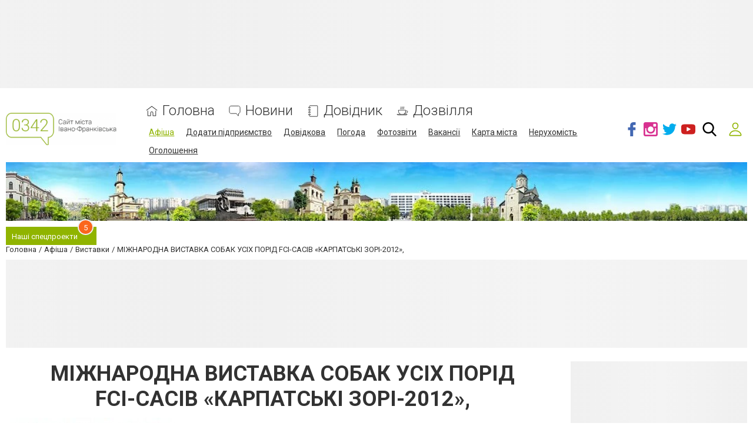

--- FILE ---
content_type: text/html; charset=UTF-8
request_url: https://www.0342.ua/afisha/671/miznarodna-vistavka-sobak-usih-porid-fci-cacib-karpatski-zori-2012
body_size: 66756
content:
<!doctype html>
<html lang="uk-UA">
<head>
        
<!-- Google Tag Manager -->
<script>(function(w,d,s,l,i){w[l]=w[l]||[];w[l].push({'gtm.start':
new Date().getTime(),event:'gtm.js'});var f=d.getElementsByTagName(s)[0],
j=d.createElement(s),dl=l!='dataLayer'?'&l='+l:'';j.async=true;j.src=
'https://www.googletagmanager.com/gtm.js?id='+i+dl;f.parentNode.insertBefore(j,f);
})(window,document,'script','dataLayer','GTM-5PBKBDZ');</script>
<!-- End Google Tag Manager -->                    <!-- b3155fdcd6133b16 -->
<meta name="google-site-verification" content="Z81TBZ1z3HiIt4e6R1qc9wV9vbowVmBw4CqDKJKp1lA" />
<meta name="yandex-verification" content="126ea0e0259eba80" />
<meta property="fb:pages" content="152241881513452" />
<meta name="google-site-verification" content="4eJK8753B2Rgag1xdoMK0I2Zz0ia6GUrpQVCwCEquvU" />
<meta name="google-site-verification" content="Z81TBZ1z3HiIt4e6R1qc9wV9vbowVmBw4CqDKJKp1lA" />
<script src="https://jsc.idealmedia.io/site/971751.js" async></script>    
            
    <title>МІЖНАРОДНА ВИСТАВКА СОБАК УСІХ ПОРІД FCI-CACIB «КАРПАТСЬКІ ЗОРІ-2012»,:  -  | Афіша - Афіша в Івано-Франківську - 0342.ua</title>
    <meta charset="UTF-8">
<meta name="Googlebot-News" content="noindex">
<meta name="viewport" content="width=device-width, initial-scale=1">
<meta property="og:title" content="МІЖНАРОДНА ВИСТАВКА СОБАК УСІХ ПОРІД FCI-CACIB «КАРПАТСЬКІ ЗОРІ-2012»,:  -  | Афіша - Афіша в Івано-Франківську - 0342.ua">
<meta property="og:type" content="website">
<meta property="og:description" content="МІЖНАРОДНА ВИСТАВКА СОБАК УСІХ ПОРІД FCI-CACIB «КАРПАТСЬКІ ЗОРІ-2012»,:  -  | Афіша - Афіша в Івано-Франківську - 0342.ua">
<meta property="og:url" content="https://www.0342.ua/afisha/671/miznarodna-vistavka-sobak-usih-porid-fci-cacib-karpatski-zori-2012">
<meta property="og:site_name" content="0342.ua - Сайт міста Івано-Франківська">
<meta property="og:image" content="https://s.0342.ua/section/afisha_event/upload/pers/34/img/afisha/000/000/003/cis_afisha1336064766_5929596102e50.jpg">
<meta name="description" content="МІЖНАРОДНА ВИСТАВКА СОБАК УСІХ ПОРІД FCI-CACIB «КАРПАТСЬКІ ЗОРІ-2012»,:  -  | Афіша - Афіша в Івано-Франківську - 0342.ua">
<meta name="keywords" content="МІЖНАРОДНА ВИСТАВКА СОБАК УСІХ ПОРІД FCI-CACIB «КАРПАТСЬКІ ЗОРІ-2012»,:  -  | Афіша, Афіша, Івано-Франківськ, 0342.ua">
<meta name="theme-color" content="hsl(72 100% 35.3%)">
<link type="image/webp" href="https://s.0342.ua/section/header_image/se/jpg/upload/pers/34/header.webp" rel="preload" as="image">
<link type="image/png" href="https://www.0342.ua/favicon.png" rel="shortcut icon">
<link href="https://www.0342.ua/afisha/671/miznarodna-vistavka-sobak-usih-porid-fci-cacib-karpatski-zori-2012" rel="canonical">
<link href="/assets/e95960bb/themes/smoothness/jquery-ui.min.css?v=1474004875" rel="stylesheet">
<link href="https://fonts.gstatic.com" rel="preconnect">
<link href="https://fonts.googleapis.com/css2?family=Roboto:wght@300;400;700&amp;display=swap" rel="stylesheet">
<link href="/assets/903cfa3d/design/css/main.css?v=1760689042" rel="stylesheet">
<link href="/assets/a7d01c11/dist/jquery.fancybox.min.css?v=1523513929" rel="stylesheet">
<link href="/assets/4f6d5997/multiple.css?v=1760689041" rel="stylesheet">
<link href="/assets/100eff44/lib/css/emoji.css?v=1531939992" rel="stylesheet">
<link href="/assets/100eff44/lib/css/nanoscroller.css?v=1531939992" rel="stylesheet">
<link href="/assets/356faa8c/authchoice.css?v=1739482378" rel="stylesheet">
<style>@keyframes shine-lines {
  0% {
    background-position: -100px;
  }
  40%, 100% {
    background-position: 300px;
  }
}

[data-banner-place] [data-banner-placeholder] {
    height: 100%;
    background-color: #ccc;
    background-image: linear-gradient(90deg, #f0f0f0, #f4f4f4 50%, #f0f0f0 100%);
    animation: shine-lines 1.5s infinite linear;
}</style>
<style>:root {
    --green-primary-h: 72;
    --green-primary-s: 100%;
    --green-primary-l: 35.3%;
    --green-primary: hsl(var(--green-primary-h), var(--green-primary-s), var(--green-primary-l));
    --green-extra-h: 101;
    --green-extra-s: 37%;
    --green-extra-l: 44%;
    --green-extra: hsl(var(--green-extra-h), var(--green-extra-s), var(--green-extra-l));
    --logo-inside-header: none;
    --logo-above-header: block;
}</style>        </head>
<body>

<!-- Google Tag Manager (noscript) -->
<noscript><iframe src="https://www.googletagmanager.com/ns.html?id=GTM-5PBKBDZ"
height="0" width="0" style="display:none;visibility:hidden"></iframe></noscript>
<!-- End Google Tag Manager (noscript) -->
<svg xmlns="http://www.w3.org/2000/svg" style="display: none;">
    <symbol id="fb" viewBox="0 0 96.124 96.123"><path d="M72.089.02L59.624 0C45.62 0 36.57 9.285 36.57 23.656v10.907H24.037a1.96 1.96 0 0 0-1.96 1.961v15.803a1.96 1.96 0 0 0 1.96 1.96H36.57v39.876a1.96 1.96 0 0 0 1.96 1.96h16.352a1.96 1.96 0 0 0 1.96-1.96V54.287h14.654a1.96 1.96 0 0 0 1.96-1.96l.006-15.803a1.963 1.963 0 0 0-1.961-1.961H56.842v-9.246c0-4.444 1.059-6.7 6.848-6.7l8.397-.003a1.96 1.96 0 0 0 1.959-1.96V1.98A1.96 1.96 0 0 0 72.089.02z"/></symbol>
    <symbol id="fs" viewBox="0 0 300 300"><path d="M253.428 8.709C248.11.773 237.729-.107 229.026.01c-52.447.236-104.914.1-157.385.059C68.63.162 65.624.32 62.657.9c-9.628 1.6-17.55 9.688-19.241 19.238-1.545 9.416-.655 19.025-.773 28.52-.02 77.041.059 154.084-.059 231.125.217 4.752.389 9.938 3.336 13.943 4.645 6.346 14.056 7.93 20.924 4.516 4.139-2.254 7.203-5.924 10.287-9.377 22.539-26.607 45.973-52.461 68.467-79.113 2.484-2.818 5.396-5.904 9.516-5.672 16.225-.832 32.49.545 48.736-.291 5.516-.289 11.262-1.865 15.262-5.879 5.451-5.357 7.144-13.141 8.871-20.305 9.219-44.688 17.568-89.563 26.822-134.25 2.175-11.277 5.398-24.301-1.377-34.646zm-40.471 72.382c-1.339 4.432-7.105 4.133-10.986 4.447-19.508.389-39.02-.469-58.508.094-5.959-.232-12.404 3.512-12.773 9.977-1.264 8.059-.752 20.496 9.358 22.268 19.099 2.135 38.454-.703 57.573 1.146 6.366.191 6.484 7.705 5.49 12.344-2.189 11.232-3.857 22.646-7.139 33.643-.836 3.641-4.295 5.551-7.842 5.58-16.113 1.348-32.324-.557-48.432.59-6.604.094-10.539 6.018-14.445 10.465-16.246 19.971-32.59 39.848-49.362 59.379-.659-62.832.06-125.689-.368-188.541.137-4.699-.1-9.609 1.627-14.076 2.471-5.201 8.971-5.068 13.865-5.34 38.258.041 76.535.139 114.797-.039 6.346.195 13.022-.859 14.676 4.793 2.19 7.481-4.557 33.423-7.531 43.27z" fill-rule="evenodd" clip-rule="evenodd"/></symbol>
    <symbol id="gp" viewBox="0 0 604.35 604.35"><path d="M516.375 255v-76.5h-51V255h-76.5v51h76.5v76.5h51V306h76.5v-51h-76.5zm-196.35 86.7l-28.051-20.4c-10.2-7.649-20.399-17.85-20.399-35.7s12.75-33.15 25.5-40.8c33.15-25.5 66.3-53.55 66.3-109.65 0-53.55-33.15-84.15-51-99.45h43.35l30.6-35.7h-158.1c-112.2 0-168.3 71.4-168.3 147.9 0 58.65 45.9 122.4 127.5 122.4h20.4c-2.55 7.65-10.2 20.4-10.2 33.15 0 25.5 10.2 35.7 22.95 51-35.7 2.55-102 10.2-150.45 40.8-45.9 28.05-58.65 66.3-58.65 94.35 0 58.65 53.55 114.75 168.3 114.75 137.7 0 204.001-76.5 204.001-150.449-.001-53.551-28.051-81.601-63.751-112.201zm-193.8-232.05c0-56.1 33.15-81.6 68.85-81.6 66.3 0 102 89.25 102 140.25 0 66.3-53.55 79.05-73.95 79.05-63.75 0-96.9-79.05-96.9-137.7zm91.799 459c-84.15 0-137.7-38.25-137.7-94.351 0-56.1 51-73.95 66.3-81.6 33.15-10.2 76.5-12.75 84.15-12.75h17.85c61.2 43.35 86.7 61.2 86.7 102 0 48.451-48.449 86.701-117.3 86.701z"/></symbol>
    <symbol id="gc" viewBox="0 0 512 512"><path d="M42.4,145.9c15.5-32.3,37.4-59.6,65-82.3c37.4-30.9,80.3-49.5,128.4-55.2c56.5-6.7,109.6,4,158.7,33.4   c12.2,7.3,23.6,15.6,34.5,24.6c2.7,2.2,2.4,3.5,0.1,5.7c-22.3,22.2-44.6,44.4-66.7,66.8c-2.6,2.6-4,2.4-6.8,0.3   c-64.8-49.9-159.3-36.4-207.6,29.6c-8.5,11.6-15.4,24.1-20.2,37.7c-0.4,1.2-1.2,2.3-1.8,3.5c-12.9-9.8-25.9-19.6-38.7-29.5   C72.3,169,57.3,157.5,42.4,145.9z" fill="#E94335"/><path d="M126,303.8c4.3,9.5,7.9,19.4,13.3,28.3c22.7,37.2,55.1,61.1,97.8,69.6c38.5,7.7,75.5,2.5,110-16.8   c1.2-0.6,2.4-1.2,3.5-1.8c0.6,0.6,1.1,1.3,1.7,1.8c25.8,20,51.7,40,77.5,60c-12.4,12.3-26.5,22.2-41.5,30.8   c-43.5,24.8-90.6,34.8-140.2,31C186.3,501.9,133,477.5,89,433.5c-19.3-19.3-35.2-41.1-46.7-66c10.7-8.2,21.4-16.3,32.1-24.5   C91.6,329.9,108.8,316.9,126,303.8z" fill="#34A853"/><path d="M429.9,444.9c-25.8-20-51.7-40-77.5-60c-0.6-0.5-1.2-1.2-1.7-1.8c8.9-6.9,18-13.6,25.3-22.4   c12.2-14.6,20.3-31.1,24.5-49.6c0.5-2.3,0.1-3.1-2.2-3c-1.2,0.1-2.3,0-3.5,0c-40.8,0-81.7-0.1-122.5,0.1c-4.5,0-5.5-1.2-5.4-5.5   c0.2-29,0.2-58,0-87c0-3.7,1-4.7,4.7-4.7c74.8,0.1,149.6,0.1,224.5,0c3.2,0,4.5,0.8,5.3,4.2c6.1,27.5,5.7,55.1,2,82.9   c-3,22.2-8.4,43.7-16.7,64.5c-12.3,30.7-30.4,57.5-54.2,80.5C431.6,443.8,430.7,444.3,429.9,444.9z" fill="#4285F3"/><path d="M126,303.8c-17.2,13.1-34.4,26.1-51.6,39.2c-10.7,8.1-21.4,16.3-32.1,24.5C34,352.1,28.6,335.8,24.2,319   c-8.4-32.5-9.7-65.5-5.1-98.6c3.6-26,11.1-51,23.2-74.4c15,11.5,29.9,23.1,44.9,34.6c12.9,9.9,25.8,19.7,38.7,29.5   c-2.2,10.7-5.3,21.2-6.3,32.2c-1.8,20,0.1,39.5,5.8,58.7C125.8,301.8,125.9,302.8,126,303.8z" fill="#FABB06"/></symbol>
    <symbol id="in" viewBox="0 0 97.395 97.395"><path d="M12.501 0h72.393c6.875 0 12.5 5.09 12.5 12.5v72.395c0 7.41-5.625 12.5-12.5 12.5H12.501C5.624 97.395 0 92.305 0 84.895V12.5C0 5.09 5.624 0 12.501 0zm58.447 10.821a4.395 4.395 0 0 0-4.383 4.385v10.495a4.396 4.396 0 0 0 4.383 4.385h11.008a4.398 4.398 0 0 0 4.385-4.385V15.206a4.397 4.397 0 0 0-4.385-4.385H70.948zm15.439 30.367h-8.572a28.486 28.486 0 0 1 1.25 8.355c0 16.2-13.556 29.332-30.275 29.332-16.718 0-30.272-13.132-30.272-29.332 0-2.904.438-5.708 1.25-8.355h-8.945v41.141a3.884 3.884 0 0 0 3.872 3.872h67.822a3.883 3.883 0 0 0 3.872-3.872V41.188h-.002zM48.789 29.533c-10.802 0-19.56 8.485-19.56 18.953s8.758 18.953 19.56 18.953c10.803 0 19.562-8.485 19.562-18.953s-8.758-18.953-19.562-18.953z"/></symbol>
    <symbol id="mm" viewBox="0 0 79.44 53.28"><circle cx="24.41" cy="7.05" r="7.05"/><circle cx="55.03" cy="7.05" r="7.05"/><rect x="212.9" y="354.15" width="8.67" height="26.72" rx="4.33" ry="4.33" transform="rotate(30 727.386 -185.983)"/><rect x="274.66" y="354.15" width="8.67" height="26.72" rx="4.33" ry="4.33" transform="rotate(150 218.9 174.976)"/><path d="M73.4 36.78c0-2.38-7.75-4.33-7.75-4.33s-6 12-25.81 12.5c-18.11.46-25.52-13.08-25.52-13.08-2.38 0-5.92 3.53-5.92 5.92a4.35 4.35 0 0 0 4.33 4.33s4.79 10.92 27.1 10.92 29.23-11.92 29.23-11.92a4.35 4.35 0 0 0 4.34-4.34z"/></symbol>
    <symbol id="ok" viewBox="0 0 95.481 95.481"><g><path d="M43.041 67.254c-7.402-.772-14.076-2.595-19.79-7.064-.709-.556-1.441-1.092-2.088-1.713-2.501-2.402-2.753-5.153-.774-7.988 1.693-2.426 4.535-3.075 7.489-1.682.572.27 1.117.607 1.639.969 10.649 7.317 25.278 7.519 35.967.329 1.059-.812 2.191-1.474 3.503-1.812 2.551-.655 4.93.282 6.299 2.514 1.564 2.549 1.544 5.037-.383 7.016-2.956 3.034-6.511 5.229-10.461 6.761-3.735 1.448-7.826 2.177-11.875 2.661.611.665.899.992 1.281 1.376 5.498 5.524 11.02 11.025 16.5 16.566 1.867 1.888 2.257 4.229 1.229 6.425-1.124 2.4-3.64 3.979-6.107 3.81-1.563-.108-2.782-.886-3.865-1.977-4.149-4.175-8.376-8.273-12.441-12.527-1.183-1.237-1.752-1.003-2.796.071-4.174 4.297-8.416 8.528-12.683 12.735-1.916 1.889-4.196 2.229-6.418 1.15-2.362-1.145-3.865-3.556-3.749-5.979.08-1.639.886-2.891 2.011-4.014 5.441-5.433 10.867-10.88 16.295-16.322.359-.362.694-.746 1.217-1.305z"/><path d="M47.55 48.329c-13.205-.045-24.033-10.992-23.956-24.218C23.67 10.739 34.505-.037 47.84 0c13.362.036 24.087 10.967 24.02 24.478-.068 13.199-10.971 23.897-24.31 23.851zm12.001-24.186c-.023-6.567-5.253-11.795-11.807-11.801-6.609-.007-11.886 5.316-11.835 11.943.049 6.542 5.324 11.733 11.896 11.709 6.552-.023 11.768-5.285 11.746-11.851z"/></g></symbol>
    <symbol id="tl" viewBox="0 0 300 300"><path d="M5.299 144.645l69.126 25.8 26.756 86.047c1.712 5.511 8.451 7.548 12.924 3.891l38.532-31.412a11.496 11.496 0 0 1 14.013-.391l69.498 50.457c4.785 3.478 11.564.856 12.764-4.926L299.823 29.22c1.31-6.316-4.896-11.585-10.91-9.259L5.218 129.402c-7.001 2.7-6.94 12.612.081 15.243zm91.57 12.066l135.098-83.207c2.428-1.491 4.926 1.792 2.841 3.726L123.313 180.87a23.112 23.112 0 0 0-7.163 13.829l-3.798 28.146c-.503 3.758-5.782 4.131-6.819.494l-14.607-51.325c-1.673-5.854.765-12.107 5.943-15.303z"/></symbol>
    <symbol id="tw" viewBox="0 0 449.956 449.956"><path d="M449.956 85.657c-17.702 7.614-35.408 12.369-53.102 14.279 19.985-11.991 33.503-28.931 40.546-50.819-18.281 10.847-37.787 18.268-58.532 22.267-18.274-19.414-40.73-29.125-67.383-29.125-25.502 0-47.246 8.992-65.24 26.98-17.984 17.987-26.977 39.731-26.977 65.235 0 6.851.76 13.896 2.284 21.128-37.688-1.903-73.042-11.372-106.068-28.407C82.46 110.158 54.433 87.46 31.403 59.101c-8.375 14.272-12.564 29.787-12.564 46.536 0 15.798 3.711 30.456 11.138 43.97 7.422 13.512 17.417 24.455 29.98 32.831-14.849-.572-28.743-4.475-41.684-11.708v1.142c0 22.271 6.995 41.824 20.983 58.674 13.99 16.848 31.645 27.453 52.961 31.833a95.543 95.543 0 0 1-24.269 3.138c-5.33 0-11.136-.475-17.416-1.42 5.9 18.459 16.75 33.633 32.546 45.535 15.799 11.896 33.691 18.028 53.677 18.418-33.498 26.262-71.66 39.393-114.486 39.393-8.186 0-15.607-.373-22.27-1.139 42.827 27.596 90.03 41.394 141.612 41.394 32.738 0 63.478-5.181 92.21-15.557 28.746-10.369 53.297-24.267 73.665-41.686 20.362-17.415 37.925-37.448 52.674-60.097 14.75-22.651 25.738-46.298 32.977-70.946 7.23-24.653 10.848-49.344 10.848-74.092 0-5.33-.096-9.325-.287-11.991 18.087-13.127 33.504-29.023 46.258-47.672z"/></symbol>
    <symbol id="vb" viewBox="0 0 322 322"><path d="M275.445 135.123c.387-45.398-38.279-87.016-86.192-92.771-.953-.113-1.991-.285-3.09-.467-2.372-.393-4.825-.797-7.3-.797-9.82 0-12.445 6.898-13.136 11.012-.672 4-.031 7.359 1.902 9.988 3.252 4.422 8.974 5.207 13.57 5.836 1.347.186 2.618.359 3.682.598 43.048 9.619 57.543 24.742 64.627 67.424.173 1.043.251 2.328.334 3.691.309 5.102.953 15.717 12.365 15.717h.001c.95 0 1.971-.082 3.034-.244 10.627-1.615 10.294-11.318 10.134-15.98-.045-1.313-.088-2.555.023-3.381.03-.208.045-.417.046-.626z"/><path d="M176.077 25.688c1.275.092 2.482.18 3.487.334 70.689 10.871 103.198 44.363 112.207 115.605.153 1.211.177 2.688.202 4.252.09 5.566.275 17.145 12.71 17.385l.386.004c3.9 0 7.002-1.176 9.221-3.498 3.871-4.049 3.601-10.064 3.383-14.898-.053-1.186-.104-2.303-.091-3.281.899-72.862-62.171-138.933-134.968-141.39-.302-.01-.59.006-.881.047a6.09 6.09 0 0 1-.862.047c-.726 0-1.619-.063-2.566-.127C177.16.09 175.862 0 174.546 0c-11.593 0-13.797 8.24-14.079 13.152-.65 11.352 10.332 12.151 15.61 12.536zM288.36 233.703a224.924 224.924 0 0 1-4.512-3.508c-7.718-6.211-15.929-11.936-23.87-17.473a1800.92 1800.92 0 0 1-4.938-3.449c-10.172-7.145-19.317-10.617-27.957-10.617-11.637 0-21.783 6.43-30.157 19.109-3.71 5.621-8.211 8.354-13.758 8.354-3.28 0-7.007-.936-11.076-2.783-32.833-14.889-56.278-37.717-69.685-67.85-6.481-14.564-4.38-24.084 7.026-31.832 6.477-4.396 18.533-12.58 17.679-28.252-.967-17.797-40.235-71.346-56.78-77.428-7.005-2.576-14.365-2.6-21.915-.06-19.02 6.394-32.669 17.623-39.475 32.471-6.577 14.347-6.28 31.193.859 48.717 20.638 50.666 49.654 94.84 86.245 131.293 35.816 35.684 79.837 64.914 130.839 86.875 4.597 1.978 9.419 3.057 12.94 3.844 1.2.27 2.236.5 2.991.707.415.113.843.174 1.272.178l.403.002h.002c23.988 0 52.791-21.92 61.637-46.91 7.75-21.882-6.4-32.698-17.77-41.388zM186.687 83.564c-4.107.104-12.654.316-15.653 9.021-1.403 4.068-1.235 7.6.5 10.498 2.546 4.252 7.424 5.555 11.861 6.27 16.091 2.582 24.355 11.48 26.008 28 .768 7.703 5.955 13.082 12.615 13.082h.001c.492 0 .995-.029 1.496-.09 8.01-.953 11.893-6.838 11.542-17.49.128-11.117-5.69-23.738-15.585-33.791-9.929-10.084-21.898-15.763-32.785-15.5z"/></symbol>
    <symbol id="vk" viewBox="0 0 304.36 304.36"><path d="M261.945 175.576c10.096 9.857 20.752 19.131 29.807 29.982 4 4.822 7.787 9.798 10.684 15.394 4.105 7.955.387 16.709-6.746 17.184l-44.34-.02c-11.436.949-20.559-3.655-28.23-11.474-6.139-6.253-11.824-12.908-17.727-19.372-2.42-2.642-4.953-5.128-7.979-7.093-6.053-3.929-11.307-2.726-14.766 3.587-3.523 6.421-4.322 13.531-4.668 20.687-.475 10.441-3.631 13.186-14.119 13.664-22.414 1.057-43.686-2.334-63.447-13.641-17.422-9.968-30.932-24.04-42.691-39.971-22.895-31.021-40.428-65.108-56.186-100.15C-2.01 76.458.584 72.22 9.295 72.07c14.465-.281 28.928-.261 43.41-.02 5.879.086 9.771 3.458 12.041 9.012 7.826 19.243 17.402 37.551 29.422 54.521 3.201 4.518 6.465 9.036 11.113 12.216 5.142 3.521 9.057 2.354 11.476-3.374 1.535-3.632 2.207-7.544 2.553-11.434 1.146-13.383 1.297-26.743-.713-40.079-1.234-8.323-5.922-13.711-14.227-15.286-4.238-.803-3.607-2.38-1.555-4.799 3.564-4.172 6.916-6.769 13.598-6.769h50.111c7.889 1.557 9.641 5.101 10.721 13.039l.043 55.663c-.086 3.073 1.535 12.192 7.07 14.226 4.43 1.448 7.35-2.096 10.008-4.905 11.998-12.734 20.561-27.783 28.211-43.366 3.395-6.852 6.314-13.968 9.143-21.078 2.096-5.276 5.385-7.872 11.328-7.757l48.229.043c1.43 0 2.877.021 4.262.258 8.127 1.385 10.354 4.881 7.844 12.817-3.955 12.451-11.65 22.827-19.174 33.251-8.043 11.129-16.645 21.877-24.621 33.072-7.328 10.223-6.746 15.376 2.357 24.255zm0 0" fill-rule="evenodd" clip-rule="evenodd"/></symbol>
    <symbol id="yt" viewBox="0 0 310 310"><path d="M297.917 64.645c-11.19-13.302-31.85-18.728-71.306-18.728H83.386c-40.359 0-61.369 5.776-72.517 19.938C0 79.663 0 100.008 0 128.166v53.669c0 54.551 12.896 82.248 83.386 82.248h143.226c34.216 0 53.176-4.788 65.442-16.527C304.633 235.518 310 215.863 310 181.835v-53.669c0-29.695-.841-50.16-12.083-63.521zm-98.896 97.765l-65.038 33.991a9.997 9.997 0 0 1-14.632-8.863v-67.764a10 10 0 0 1 14.609-8.874l65.038 33.772a10 10 0 0 1 .023 17.738z"/></symbol>
    <symbol id="svg-reddit-logo" viewBox="0 -16 512 512"><path d="M158.578 399.61C186.332 412.757 220.93 420 256 420s69.668-7.242 97.422-20.39l-12.844-27.114C316.754 383.786 286.718 390 256 390s-60.754-6.215-84.578-17.504zm0 0"/><path d="M31.96 293.086A123.867 123.867 0 0 0 30 315c0 45.02 24.266 87.031 68.328 118.3C140.766 463.415 196.762 480 256 480s115.234-16.586 157.672-46.7C457.734 402.032 482 360.02 482 315c0-7.398-.668-14.71-1.96-21.914C499.397 282.922 512 262.766 512 240c0-33.086-26.914-60-60-60-15.082 0-29.293 5.59-40.176 15.422-39.355-27.317-90.023-43.176-144.023-45.195L296.465 39.05l65.578 22.691C362.973 94.023 389.5 120 422 120c33.086 0 60-26.914 60-60S455.086 0 422 0c-23.11 0-43.191 13.14-53.215 32.332L275.535.066l-38.812 150.536c-51.188 3.144-99.016 18.765-136.547 44.82C89.293 185.59 75.082 180 60 180c-33.086 0-60 26.914-60 60 0 22.766 12.602 42.922 31.96 53.086zM422 30c16.543 0 30 13.457 30 30s-13.457 30-30 30-30-13.457-30-30 13.457-30 30-30zm60 210c0 9.367-4.273 17.836-11.168 23.379-7.816-17.469-19.625-33.856-35.105-48.582A29.91 29.91 0 0 1 452 210c16.543 0 30 13.457 30 30zm-226-60c53.07 0 102.902 14.621 140.313 41.168C432.222 246.648 452 279.973 452 315s-19.777 68.352-55.688 93.832C358.903 435.379 309.07 450 256 450s-102.902-14.621-140.313-41.168C79.778 383.352 60 350.027 60 315s19.777-68.352 55.688-93.832C153.097 194.621 202.93 180 256 180zM60 210c5.887 0 11.5 1.71 16.273 4.797-15.48 14.726-27.289 31.113-35.105 48.582C34.273 257.836 30 249.367 30 240c0-16.543 13.457-30 30-30zm0 0"/><path d="M165 330c24.813 0 45-20.188 45-45s-20.188-45-45-45-45 20.188-45 45 20.188 45 45 45zm0-60c8.27 0 15 6.73 15 15s-6.73 15-15 15-15-6.73-15-15 6.73-15 15-15zm0 0M347 330c24.813 0 45-20.188 45-45s-20.188-45-45-45-45 20.188-45 45 20.188 45 45 45zm0-60c8.27 0 15 6.73 15 15s-6.73 15-15 15-15-6.73-15-15 6.73-15 15-15zm0 0"/></symbol>
    <symbol id="svg-whatsapp-logo" viewBox="0 0 308 308"><path d="M227.904 176.981c-.6-.288-23.054-11.345-27.044-12.781-1.629-.585-3.374-1.156-5.23-1.156-3.032 0-5.579 1.511-7.563 4.479-2.243 3.334-9.033 11.271-11.131 13.642-.274.313-.648.687-.872.687-.201 0-3.676-1.431-4.728-1.888-24.087-10.463-42.37-35.624-44.877-39.867-.358-.61-.373-.887-.376-.887.088-.323.898-1.135 1.316-1.554 1.223-1.21 2.548-2.805 3.83-4.348a140.77 140.77 0 0 1 1.812-2.153c1.86-2.164 2.688-3.844 3.648-5.79l.503-1.011c2.344-4.657.342-8.587-.305-9.856-.531-1.062-10.012-23.944-11.02-26.348-2.424-5.801-5.627-8.502-10.078-8.502-.413 0 0 0-1.732.073-2.109.089-13.594 1.601-18.672 4.802C90 87.918 80.89 98.74 80.89 117.772c0 17.129 10.87 33.302 15.537 39.453.116.155.329.47.638.922 17.873 26.102 40.154 45.446 62.741 54.469 21.745 8.686 32.042 9.69 37.896 9.69h.001c2.46 0 4.429-.193 6.166-.364l1.102-.105c7.512-.666 24.02-9.22 27.775-19.655 2.958-8.219 3.738-17.199 1.77-20.458-1.348-2.216-3.671-3.331-6.612-4.743z"/><path d="M156.734 0C73.318 0 5.454 67.354 5.454 150.143c0 26.777 7.166 52.988 20.741 75.928L.212 302.716a3.998 3.998 0 0 0 4.999 5.096l79.92-25.396c21.87 11.685 46.588 17.853 71.604 17.853C240.143 300.27 308 232.923 308 150.143 308 67.354 240.143 0 156.734 0zm0 268.994c-23.539 0-46.338-6.797-65.936-19.657a3.996 3.996 0 0 0-3.406-.467l-40.035 12.726 12.924-38.129a4.002 4.002 0 0 0-.561-3.647c-14.924-20.392-22.813-44.485-22.813-69.677 0-65.543 53.754-118.867 119.826-118.867 66.064 0 119.812 53.324 119.812 118.867.001 65.535-53.746 118.851-119.811 118.851z"/></symbol>
    <symbol id="svg-oki-tv-logo" viewBox="0 0 54.8 24"><style type="text/css">.st0{fill-rule:evenodd;clip-rule:evenodd;fill:#F5BA8C;}  .st1{fill:#F5BA8C;}</style><g><g><path class="st0" d="M11.8,21.6c-0.3,0-0.6,0-0.9-0.1c-1.1-0.2-2.1-0.6-2.9-1.3c-0.8-0.7-1.5-1.6-1.8-2.6C5.9,17,5.5,16,5,14.6c-1.1-3-2.2-6.7-2.3-6.9c-0.2-0.6,0-1.4,0.8-1.7C3.7,6,3.8,6,4,6c0.8,0,1.1,0.7,1.3,1l0,0c0,0,0,0.1,0,0.1c0.1,0.2,1,2.7,1.4,3.9l0.4-7c0-0.5,0.4-1.4,1.4-1.4h0c0.5,0,1.4,0.2,1.4,1.5v0L9.5,9.3c0.8-2.4,1.8-5.8,1.9-6.1C11.6,2.6,12,2,12.8,2c0.2,0,0.4,0,0.6,0.1C13.8,2.3,14.3,3,14,3.9c-0.1,0.2-1.1,3.8-1.5,5.1l0,0c0,0,0,0,0,0l0,0h0l0,0l0,0c0,0,0,0,0.1,0c0,0,0.1,0,0.2,0h0c0.1,0,0.2,0,0.2,0h0h0h0h0c1.1,0,2.1,0.4,3,0.9c0,0,0,0,0,0c0.7,0,1.5-0.1,2.4-0.2c0,0,0,0,0.1,0c0.3,0,0.6,0.3,0.6,0.6v4.3c0,0.1,0.1,0.2,0.1,0.2c0.1,0.1,0.1,0.1,0.2,0.1c0.1,0,0.2,0,0.2-0.1l2.8-3.6c0.1-0.1,0.3-0.2,0.5-0.2h0.3c0.2,0,0.4,0.1,0.5,0.3c0.1,0.2,0.1,0.4-0.1,0.6l-1.3,1.7c-0.1,0.1-0.1,0.2,0,0.3l2.6,6.8c0.1,0.2,0,0.4-0.1,0.6c-0.1,0.2-0.3,0.3-0.5,0.3h-2.7c-0.3,0-0.5-0.2-0.6-0.4l-1.3-3.4c0-0.1-0.2-0.2-0.3-0.2c-0.1,0-0.2,0-0.3,0.1l0,0c0,0.1-0.1,0.1-0.1,0.2V21c0,0.3-0.2,0.6-0.5,0.6v0L11.8,21.6L11.8,21.6z M13.1,11.6c-1.3,0-2.5,0.8-3,2c-0.8,1.7-0.1,3.6,1.5,4.3c0.4,0.2,0.8,0.3,1.2,0.3c0.9,0,1.9-0.4,2.5-1.2c0.2-0.2,0.4-0.5,0.5-0.8c0.2-0.4,0.3-0.9,0.3-1.4v0v-0.1c0,0,0-0.1,0-0.1v0v0c0-0.8-0.3-1.5-0.8-2l0,0l0,0c0,0,0,0,0,0l0,0c-0.3-0.3-0.6-0.5-1-0.7C14,11.7,13.5,11.6,13.1,11.6z M31.3,17.4c-0.3,0-0.6-0.3-0.6-0.6v-1.9c0-0.3,0.3-0.6,0.6-0.6h4c0.3,0,0.6,0.3,0.6,0.6v1.9c0,0.3-0.3,0.6-0.6,0.6H31.3z M26.4,21.6c-0.3,0-0.6-0.3-0.6-0.6v-9.4c0-0.3,0.3-0.6,0.6-0.6c0.9,0,1.7-0.1,2.6-0.2c0,0,0.1,0,0.1,0c0.3,0,0.6,0.3,0.6,0.6V21c0,0.3-0.3,0.6-0.6,0.6L26.4,21.6L26.4,21.6L26.4,21.6z M27.8,10C26.3,10,26,9.2,26,8.5C26,7.8,26.3,7,27.8,7s1.8,0.8,1.8,1.5C29.5,9.2,29.2,10,27.8,10z"/></g><g><path class="st1" d="M40.7,21.6h-2.8c0,0-0.8,0.1-0.8-1.1s0-10.4,0-10.4h-2.3c0,0-0.5,0-0.5-0.6s0.1-0.9,0.7-0.9s16.4,0,16.4,0s0.7,0,0.6,0.6c-0.2,0.6-4,12.1-4,12.1s-0.1,0.3-0.6,0.3s-1.4,0-1.4,0s-0.8,0-1.1-0.9c-0.3-0.9-2.3-7.5-2.3-7.5s-0.1-0.7,0.3-0.7c0.5,0,2.8,0,2.8,0s0.5,0,0.5,0.4c0.1,0.4,1.2,4.2,1.2,4.2l2.3-6.7c0,0,0.1-0.4-0.3-0.4c-0.4,0-7.3,0-7.3,0s-0.7-0.1-0.7,0.7c0,0.8,0,10.2,0,10.2S41.4,21.6,40.7,21.6z"/></g></g></symbol>
    <symbol id="svg-tiktok-logo" viewBox="0 0 512 512">
        <defs><style type="text/css">.cls-1{fill: #00f2ea;}.cls-2{fill: #fff;}.cls-3 {fill: #ff004f;}</style></defs>
        <g id="tiktok-dark" transform="translate(0, 0)">
            <path class="cls-1" d="M734.75,204.8v-19.51c-7.24-.96-14.53-1.45-21.83-1.48-89.29,0-161.96,68-161.96,151.59,0,51.26,27.38,96.66,69.14,124.1-27.96-27.99-43.52-64.88-43.49-103.2,0-82.39,70.59-149.58,158.14-151.49"/>
            <path class="cls-1" d="M739.04,420.11c37.76,0,68.54-29.84,69.94-67.04l.13-332.03h61.04c-1.31-6.93-1.97-13.97-1.98-21.02h-83.36l-.14,332.04c-1.39,37.18-32.2,67.02-69.94,67.02-11.32,0-22.48-2.75-32.5-8.01,13.18,18.24,34.31,29.04,56.82,29.04M984.16,133.74v-18.46c-22.41.02-44.35-6.46-63.14-18.65,16.5,18.86,38.65,31.88,63.16,37.11"/>
            <path class="cls-3" d="M918.54,101.34c-18.33-20.71-28.45-47.41-28.46-75.06h-22.28c5.89,30.93,24.24,58.07,50.74,75.06M712.76,263.43c-38.6.05-69.87,30.99-69.91,69.18.08,25.81,14.53,49.42,37.47,61.24-8.59-11.7-13.22-25.83-13.23-40.34.04-38.2,31.31-69.16,69.91-69.2,7.22,0,14.11,1.18,20.64,3.2v-84.02c-6.84-.96-13.73-1.46-20.64-1.5-1.21,0-2.4.08-3.6.09v64.54c-6.68-2.1-13.64-3.18-20.64-3.2"/>
            <path class="cls-3" d="M973.06,144.42v64.12c-41.47.06-81.92-12.84-115.69-36.9v167.6c0,83.72-68.66,151.82-153.04,151.82-32.62,0-62.87-10.21-87.72-27.53,29,30.96,69.53,48.51,111.95,48.47,84.4,0,153.06-68.11,153.06-151.81v-167.61c33.78,24.06,74.23,36.95,115.69,36.89v-82.48c-8.15,0-16.28-.86-24.25-2.56"/>
            <path class="cls-2" d="M865.75,333.73v-167.88c34.76,24.16,76.1,37.07,118.43,36.97v-64.19c-24.89-5.15-47.48-18.12-64.48-37.02-27.2-17.16-45.97-44.37-51.93-75.33h-62.32l-.13,331.02c-1.44,37.07-32.88,66.82-71.41,66.82-23.03-.03-44.61-10.79-58.02-28.93-23.55-11.99-38.32-35.65-38.33-61.46.04-38.33,32.03-69.38,71.55-69.43,7.35,0,14.41,1.18,21.11,3.22v-64.76c-84.69,1.93-152.98,69.31-152.98,151.94,0,39.97,16,76.35,42.07,103.51,26.47,18.02,57.77,27.62,89.79,27.56,86.38,0,156.67-68.2,156.67-152.02"/>
        </g>
        <g id="tiktok-light" transform="translate(0, 0)">
            <path class="cls-1" d="M222.75,204.8v-19.51c-7.24-.96-14.53-1.45-21.83-1.48-89.29,0-161.96,68-161.96,151.59,0,51.26,27.38,96.66,69.14,124.1-27.96-27.99-43.52-64.88-43.49-103.2,0-82.39,70.59-149.58,158.14-151.49"/>
            <path class="cls-1" d="M227.04,420.11c37.76,0,68.54-29.84,69.94-67.04l.13-332.03h61.04c-1.31-6.93-1.97-13.97-1.98-21.02h-83.36l-.14,332.04c-1.39,37.18-32.2,67.02-69.94,67.02-11.32,0-22.48-2.75-32.5-8.01,13.18,18.24,34.31,29.04,56.82,29.04M472.16,133.74v-18.46c-22.41.02-44.35-6.46-63.14-18.65,16.5,18.86,38.65,31.88,63.16,37.11"/>
            <path class="cls-3" d="M406.54,101.34c-18.33-20.71-28.45-47.41-28.46-75.06h-22.28c5.89,30.93,24.24,58.07,50.74,75.06M200.76,263.43c-38.6.05-69.87,30.99-69.91,69.18.08,25.81,14.53,49.42,37.47,61.24-8.59-11.7-13.22-25.83-13.23-40.34.04-38.2,31.31-69.16,69.91-69.2,7.22,0,14.11,1.18,20.64,3.2v-84.02c-6.84-.96-13.73-1.46-20.64-1.5-1.21,0-2.4.08-3.6.09v64.54c-6.68-2.1-13.64-3.18-20.64-3.2"/>
            <path class="cls-3" d="M461.06,144.42v64.12c-41.47.06-81.92-12.84-115.69-36.9v167.6c0,83.72-68.66,151.82-153.04,151.82-32.62,0-62.87-10.21-87.72-27.53,29,30.96,69.53,48.51,111.95,48.47,84.4,0,153.06-68.11,153.06-151.81v-167.61c33.78,24.06,74.23,36.95,115.69,36.89v-82.48c-8.15,0-16.28-.86-24.25-2.56"/>
            <path d="M353.75,333.73v-167.88c34.76,24.16,76.1,37.07,118.43,36.97v-64.19c-24.89-5.15-47.48-18.12-64.48-37.02-27.2-17.16-45.97-44.37-51.93-75.33h-62.32l-.13,331.02c-1.44,37.07-32.88,66.82-71.41,66.82-23.03-.03-44.61-10.79-58.02-28.93-23.55-11.99-38.32-35.65-38.33-61.46.04-38.33,32.03-69.38,71.55-69.43,7.35,0,14.41,1.18,21.11,3.22v-64.76c-84.69,1.93-152.98,69.31-152.98,151.94,0,39.97,16,76.35,42.07,103.51,26.47,18.02,57.77,27.62,89.79,27.56,86.38,0,156.67-68.2,156.67-152.02"/>
        </g>
    </symbol>
    <symbol id="svg-usd-symbol" viewBox="0 0 511.613 511.613"><path d="M385.261 311.475c-2.471-8.367-5.469-15.649-8.99-21.833-3.519-6.19-8.559-12.228-15.13-18.134-6.563-5.903-12.467-10.657-17.702-14.271-5.232-3.617-12.419-7.661-21.557-12.137-9.13-4.475-16.364-7.805-21.689-9.995-5.332-2.187-13.045-5.185-23.134-8.992-8.945-3.424-15.605-6.042-19.987-7.849-4.377-1.809-10.133-4.377-17.271-7.71-7.135-3.328-12.465-6.28-15.987-8.848-3.521-2.568-7.279-5.708-11.277-9.419-3.998-3.711-6.805-7.661-8.424-11.848-1.615-4.188-2.425-8.757-2.425-13.706 0-12.94 5.708-23.507 17.128-31.689 11.421-8.182 26.174-12.275 44.257-12.275 7.99 0 16.136 1.093 24.41 3.284s15.365 4.659 21.266 7.421c5.906 2.762 11.471 5.808 16.707 9.137 5.235 3.332 8.945 5.852 11.136 7.565 2.189 1.714 3.576 2.855 4.141 3.427 2.478 1.903 5.041 2.568 7.706 1.999 2.854-.19 5.045-1.715 6.571-4.567l23.13-41.684c2.283-3.805 1.811-7.422-1.427-10.85a97.672 97.672 0 0 0-4.291-3.997c-1.708-1.524-5.421-4.283-11.136-8.282a137.803 137.803 0 0 0-18.124-10.706c-6.379-3.138-14.661-6.328-24.845-9.562-10.178-3.239-20.697-5.426-31.549-6.567V9.136c0-2.663-.855-4.853-2.563-6.567C282.493.859 280.303 0 277.634 0h-38.546c-2.474 0-4.615.903-6.423 2.712s-2.712 3.949-2.712 6.424v51.391c-29.884 5.708-54.152 18.461-72.805 38.256-18.651 19.796-27.98 42.823-27.98 69.092 0 7.803.812 15.226 2.43 22.265 1.616 7.045 3.616 13.374 5.996 18.988 2.378 5.618 5.758 11.136 10.135 16.562 4.377 5.424 8.518 10.088 12.419 13.988 3.903 3.899 8.995 7.945 15.274 12.131 6.283 4.19 11.66 7.571 16.134 10.139 4.475 2.56 10.422 5.52 17.843 8.843 7.423 3.333 13.278 5.852 17.561 7.569 4.283 1.711 10.135 4.093 17.561 7.132 10.277 3.997 17.892 7.091 22.84 9.281 4.952 2.19 11.231 5.235 18.849 9.137 7.611 3.898 13.176 7.468 16.7 10.705 3.521 3.237 6.708 7.234 9.565 11.991s4.288 9.801 4.288 15.133c0 15.037-5.853 26.645-17.562 34.823-11.704 8.187-25.27 12.279-40.685 12.279a99.747 99.747 0 0 1-21.124-2.279c-24.744-4.955-47.869-16.851-69.377-35.693l-.571-.571c-1.714-2.088-3.999-2.946-6.851-2.563-3.046.38-5.236 1.523-6.567 3.43l-29.408 38.54c-2.856 3.806-2.663 7.707.572 11.704.953 1.143 2.618 2.86 4.996 5.14 2.384 2.289 6.81 5.852 13.278 10.715 6.47 4.856 13.513 9.418 21.128 13.706 7.614 4.281 17.272 8.514 28.98 12.703 11.708 4.182 23.839 7.131 36.402 8.843v49.963c0 2.478.905 4.617 2.712 6.427 1.809 1.811 3.949 2.711 6.423 2.711h38.546c2.669 0 4.859-.855 6.57-2.566s2.563-3.901 2.563-6.571v-49.963c30.269-4.948 54.87-17.939 73.806-38.972 18.938-21.033 28.41-46.11 28.41-75.229-.01-9.515-1.245-18.461-3.743-26.841z"/></symbol>
    <symbol id="svg-eur-symbol" viewBox="0 0 401.987 401.987"><path d="M345.176 382.016l-9.996-45.392c-.567-2.669-1.995-4.668-4.284-5.995-2.475-1.335-4.948-1.52-7.42-.568l-1.43.568-3.43.855c-1.525.376-3.285.808-5.283 1.283-1.999.476-4.326.948-6.995 1.427-2.655.476-5.476.907-8.419 1.287-2.949.373-6.132.712-9.561.999-3.43.281-6.852.425-10.281.425-24.174 0-45.922-6.517-65.239-19.555-19.32-13.042-33.548-30.696-42.683-52.961h110.486c2.098 0 4.001-.712 5.708-2.143 1.719-1.424 2.766-3.183 3.139-5.284l6.852-31.977c.574-2.847 0-5.42-1.708-7.706-1.903-2.286-4.288-3.43-7.139-3.43h-131.04c-.571-12.942-.571-22.934 0-29.978h139.325c5.144 0 8.186-2.472 9.137-7.421l6.852-32.548c.567-2.664-.089-5.136-1.999-7.422-1.707-2.284-4.086-3.431-7.132-3.431h-133.62c9.517-21.317 23.791-38.066 42.827-50.248 19.034-12.185 40.542-18.274 64.524-18.274.764-.38 3.569-.284 8.419.286 4.853.568 7.618.808 8.281.712.657-.094 3.142.193 7.42.855l6.427 1 4.996.998c1.431.288 2.525.522 3.285.715l1.143.284c2.472.765 4.75.525 6.852-.711 2.095-1.241 3.429-3.094 4.001-5.568l12.278-45.395c.568-2.475.28-4.759-.855-6.852-1.715-2.288-3.621-3.715-5.715-4.284C315.39 2.19 296.92 0 277.51 0c-42.641 0-80.751 12.185-114.347 36.545-33.595 24.362-56.77 56.532-69.523 96.501H65.663c-2.666 0-4.853.855-6.567 2.568-1.709 1.711-2.568 3.901-2.568 6.567v32.548c0 2.664.856 4.854 2.568 6.563 1.715 1.715 3.905 2.568 6.567 2.568h19.13c-.575 9.139-.666 19.126-.288 29.981H65.663c-2.474 0-4.615.903-6.423 2.711-1.807 1.807-2.712 3.949-2.712 6.42v32.264c0 2.478.905 4.613 2.712 6.427 1.809 1.808 3.949 2.704 6.423 2.704h27.124c11.991 42.064 34.643 75.52 67.952 100.357 33.311 24.846 72.235 37.261 116.771 37.261 3.62 0 7.282-.089 10.995-.287 3.72-.191 7.187-.479 10.424-.855 3.234-.377 6.424-.801 9.565-1.28 3.138-.479 5.995-.947 8.562-1.431 2.57-.472 4.997-.947 7.279-1.42 2.286-.482 4.332-.999 6.143-1.574 1.807-.564 3.323-.996 4.565-1.276 1.239-.287 2.238-.626 2.994-.999l1.431-.288c2.095-.76 3.713-2.142 4.853-4.144 1.143-1.987 1.423-4.132.855-6.415z"/></symbol>
    <symbol id="svg-rub-symbol" viewBox="0 0 27.834 27.834"><path d="M9.258 23.087v-2.576H6.991v-2.284h2.267v-1.279H6.991V14.66h2.267V6.69H16.8c1.894 0 3.164.374 3.892 1.143.72.763 1.07 2.098 1.07 4.08 0 1.913-.367 3.198-1.123 3.932-.75.729-2.07 1.085-4.031 1.085l-.681.012h-2.046l-.195.004h-1.868v1.279h2.263v2.286h-2.263v2.576h-2.56zm6.33-8.435c2.057 0 2.83-.25 3.119-.459.261-.19.572-.717.572-2.146 0-1.843-.254-2.425-.405-2.607-.142-.169-.595-.454-2.052-.454l-.682-.012h-4.324v5.677h3.772v.001zm-1.671 13.182C6.244 27.834 0 21.591 0 13.917S6.243 0 13.917 0s13.917 6.243 13.917 13.917-6.244 13.917-13.917 13.917zm0-24.833C7.897 3.001 3 7.898 3 13.918c0 6.021 4.897 10.917 10.917 10.917 6.021 0 10.917-4.896 10.917-10.917 0-6.02-4.896-10.917-10.917-10.917z"/></symbol>
    <symbol id="svg-uah-symbol" viewBox="0 0 77 107" fill="none"><path d="M40.76 106.44C29.528 106.44 20.888 104.184 14.84 99.672C8.792 95.16 5.768 88.344 5.768 79.224C5.768 75.576 6.296 72.264 7.352 69.288H0.584V60.072H12.68C14.6 58.152 17.144 56.424 20.312 54.888C23.576 53.256 26.936 51.816 30.392 50.568C33.944 49.32 37.064 48.264 39.752 47.4C42.44 46.44 44.168 45.768 44.936 45.384H0.584V36.168H55.592C56.36 34.824 56.888 33.432 57.176 31.992C57.56 30.552 57.752 28.728 57.752 26.52C57.752 22.008 56.216 18.504 53.144 16.008C50.072 13.416 45.272 12.12 38.744 12.12C34.04 12.12 29.576 12.744 25.352 13.992C21.224 15.24 17.528 16.632 14.264 18.168L10.664 6.79199C14.312 5.06399 18.776 3.62399 24.056 2.472C29.336 1.32 34.472 0.743995 39.464 0.743995C49.16 0.743995 56.792 2.75999 62.36 6.79199C68.024 10.728 70.856 16.776 70.856 24.936C70.856 26.952 70.712 28.968 70.424 30.984C70.136 32.904 69.608 34.632 68.84 36.168H76.76V45.384H64.232C62.696 46.92 60.296 48.504 57.032 50.136C53.768 51.672 50.36 53.112 46.808 54.456C43.256 55.8 40.04 56.952 37.16 57.912C34.28 58.872 32.408 59.592 31.544 60.072H76.76V69.288H20.744C19.976 70.728 19.448 72.072 19.16 73.32C18.872 74.568 18.728 76.296 18.728 78.504C18.728 89.64 26.456 95.208 41.912 95.208C47.384 95.208 52.664 94.536 57.752 93.192C62.936 91.752 67.256 90.264 70.712 88.728V100.392C67.448 101.928 63.08 103.32 57.608 104.568C52.136 105.816 46.52 106.44 40.76 106.44Z" fill="black"/></symbol>
</svg>
<svg xmlns="http://www.w3.org/2000/svg" style="display: none;">
    <symbol id="svg-bulb" xmlns="http://www.w3.org/2000/svg" viewBox="0 0 486 486"><path d="M298.4 424.7v14.2c0 11.3-8.3 20.7-19.1 22.3l-3.5 12.9c-1.9 7-8.2 11.9-15.5 11.9h-34.7c-7.3 0-13.6-4.9-15.5-11.9l-3.4-12.9c-10.9-1.7-19.2-11-19.2-22.4v-14.2c0-7.6 6.1-13.7 13.7-13.7h83.5c7.6.1 13.7 6.2 13.7 13.8zm64.3-191.4c0 32.3-12.8 61.6-33.6 83.1-15.8 16.4-26 37.3-29.4 59.6-1.5 9.6-9.8 16.7-19.6 16.7h-74.3c-9.7 0-18.1-7-19.5-16.6-3.5-22.3-13.8-43.5-29.6-59.8-20.4-21.2-33.1-50-33.4-81.7-.7-66.6 52.3-120.5 118.9-121 66.5-.5 120.5 53.3 120.5 119.7zm-106.2-72.5c0-7.4-6-13.5-13.5-13.5-47.6 0-86.4 38.7-86.4 86.4 0 7.4 6 13.5 13.5 13.5 7.4 0 13.5-6 13.5-13.5 0-32.8 26.7-59.4 59.4-59.4 7.5 0 13.5-6 13.5-13.5zM243 74.3c7.4 0 13.5-6 13.5-13.5V13.5c0-7.4-6-13.5-13.5-13.5s-13.5 6-13.5 13.5v47.3c0 7.5 6.1 13.5 13.5 13.5zM84.1 233.2c0-7.4-6-13.5-13.5-13.5H23.3c-7.4 0-13.5 6-13.5 13.5 0 7.4 6 13.5 13.5 13.5h47.3c7.5 0 13.5-6 13.5-13.5zm378.6-13.5h-47.3c-7.4 0-13.5 6-13.5 13.5 0 7.4 6 13.5 13.5 13.5h47.3c7.4 0 13.5-6 13.5-13.5 0-7.4-6-13.5-13.5-13.5zM111.6 345.6l-33.5 33.5c-5.3 5.3-5.3 13.8 0 19.1 2.6 2.6 6.1 3.9 9.5 3.9s6.9-1.3 9.5-3.9l33.5-33.5c5.3-5.3 5.3-13.8 0-19.1-5.2-5.3-13.8-5.3-19 0zm253.3-220.8c3.4 0 6.9-1.3 9.5-3.9l33.5-33.5c5.3-5.3 5.3-13.8 0-19.1-5.3-5.3-13.8-5.3-19.1 0l-33.5 33.5c-5.3 5.3-5.3 13.8 0 19.1 2.7 2.6 6.1 3.9 9.6 3.9zm-253.3-4c2.6 2.6 6.1 3.9 9.5 3.9s6.9-1.3 9.5-3.9c5.3-5.3 5.3-13.8 0-19.1L97.1 68.2c-5.3-5.3-13.8-5.3-19.1 0-5.3 5.3-5.3 13.8 0 19.1l33.6 33.5zm262.8 224.8c-5.3-5.3-13.8-5.3-19.1 0-5.3 5.3-5.3 13.8 0 19.1l33.5 33.5c2.6 2.6 6.1 3.9 9.5 3.9s6.9-1.3 9.5-3.9c5.3-5.3 5.3-13.8 0-19.1l-33.4-33.5z"/></symbol>
    <symbol id="svg-glasses" xmlns="http://www.w3.org/2000/svg" viewBox="0 0 512 512"><path d="M495.66 239.66h-8.69c-7.861-49.447-50.791-87.367-102.416-87.367-34.264 0-64.695 16.708-83.589 42.398-28.282-13.648-61.585-13.678-89.93.001-18.894-25.692-49.325-42.399-83.59-42.399-51.625 0-94.555 37.92-102.416 87.367H16.34C7.316 239.66 0 246.976 0 256c0 9.024 7.316 16.34 16.34 16.34h8.69c7.861 49.447 50.792 87.367 102.416 87.367 57.184 0 103.707-46.523 103.707-103.707 0-11.253-1.808-22.09-5.139-32.244 18.532-8.653 40.651-9.021 59.97 0A103.294 103.294 0 0 0 280.845 256c0 57.184 46.523 103.707 103.707 103.707 51.625 0 94.556-37.92 102.416-87.367h8.689c9.024 0 16.34-7.316 16.34-16.34.003-9.024-7.313-16.34-16.337-16.34zm-368.215 87.366c-39.164 0-71.026-31.863-71.026-71.026 0-39.164 31.863-71.026 71.026-71.026s71.026 31.863 71.026 71.026c.001 39.164-31.862 71.026-71.026 71.026zm257.11 0c-39.164 0-71.026-31.863-71.026-71.026 0-39.164 31.863-71.026 71.026-71.026 39.164 0 71.026 31.863 71.026 71.026 0 39.164-31.863 71.026-71.026 71.026z"/></symbol>
    <symbol id="svg-graduation" xmlns="http://www.w3.org/2000/svg" viewBox="0 0 398.97 398.97"><path d="M225.092 276.586c-7.101 4.355-16.195 6.754-25.607 6.754-9.412 0-18.506-2.398-25.607-6.754L57.946 205.484s-10.464-6.414-10.464 8.116v71c0 37.402 68.053 77.723 152 77.723s152-40.32 152-77.723v-5-70.003c0-11.663-7.439-5.964-7.439-5.964l-118.951 72.953z"/><path d="M392.289 148.927c8.908-5.463 8.908-14.403 0-19.867L215.681 40.745c-8.908-5.463-23.485-5.463-32.393 0L6.681 129.06c-8.908 5.463-8.908 14.403 0 19.867l176.607 108.315c8.908 5.463 23.485 5.463 32.393 0M384.985 309.475V189.85s.083-5.666-3.279-3.795c-2.697 1.501-9.308 5.186-11.637 7.212-2.689 2.337-2.083 7.583-2.083 7.583v108.625c0 1.542-1.325 2.278-1.957 2.65-6.105 3.589-10.21 10.214-10.21 17.809 0 11.414 9.252 20.667 20.667 20.667 11.414 0 20.666-9.253 20.666-20.667 0-7.624-4.135-14.27-10.279-17.85-.611-.356-1.888-1.068-1.888-2.609z"/></symbol>
    <symbol id="svg-check-mark" viewBox="0 0 490.05 490.05"><path d="M418.275 418.275c95.7-95.7 95.7-250.8 0-346.5s-250.8-95.7-346.5 0-95.7 250.8 0 346.5 250.9 95.7 346.5 0zm-261.1-210.7l55.1 55.1 120.7-120.6 42.7 42.7-120.6 120.6-42.8 42.7-42.7-42.7-55.1-55.1 42.7-42.7z"/></symbol>
    <symbol id="svg-error-triangle" viewBox="0 0 483.537 483.537"><path d="M479.963 425.047L269.051 29.854a30.358 30.358 0 0 0-26.782-16.081h-.03a30.366 30.366 0 0 0-26.782 16.051L3.603 425.016c-5.046 9.485-4.773 20.854.699 29.974 5.502 9.15 15.413 14.774 26.083 14.774H453.12a30.371 30.371 0 0 0 26.083-14.774c5.502-9.15 5.776-20.519.76-29.943zm-237.724-16.082c-16.781 0-30.399-13.619-30.399-30.399s13.619-30.399 30.399-30.399c16.75 0 30.399 13.619 30.399 30.399s-13.618 30.399-30.399 30.399zm30.43-121.111c0 16.811-13.649 30.399-30.399 30.399-16.781 0-30.399-13.589-30.399-30.399V166.256c0-16.781 13.619-30.399 30.399-30.399 16.75 0 30.399 13.619 30.399 30.399v121.598z"/></symbol>
    <symbol id="svg-locked-interface" viewBox="0 0 530.91 530.91"><path d="M73.762 530.91h383.381c19.076 0 34.541-15.465 34.541-34.541V216.611c0-19.076-15.465-34.542-34.541-34.542h-6.634C448.856 81.402 366.506 0 265.452 0 164.399 0 82.048 81.402 80.402 182.07h-6.634c-19.076 0-34.541 15.465-34.541 34.542v279.764c0 19.069 15.459 34.534 34.535 34.534zm225.246-172.59v83.85c0 16.896-13.702 30.6-30.6 30.6h-5.918c-16.897 0-30.6-13.703-30.6-30.6v-83.85c-17.962-11.219-29.958-31.107-29.958-53.85 0-35.074 28.434-63.514 63.513-63.514s63.513 28.434 63.513 63.514c.008 22.743-11.987 42.632-29.95 53.85zM265.452 73.44c60.551 0 109.891 48.464 111.537 108.63H153.915c1.647-60.159 50.986-108.63 111.537-108.63z"/></symbol>
    <symbol id="svg-hat-symbol" viewBox="0 0 122.5 122.5"><path d="M90.576 89.826c-8.02-46.672 3.087-69.634 5.574-74.036.479-.546 1.23-1.111 1.23-1.691 0-4.904-16.64-8.399-36.55-8.399s-36.05 3.761-36.05 8.399c0 .737.41 1.451 1.176 2.132 2.136 3.662 13.806 26.391 5.842 73.604C12.85 92.276 0 97.001 0 102.432c0 7.937 27.422 14.368 61.25 14.368s61.25-6.433 61.25-14.368c0-5.441-12.908-10.17-31.924-12.606zM33.807 19.655c6.605 1.743 16.261 2.844 27.024 2.844 10.958 0 20.767-1.142 27.378-2.939-3.764 9.689-8.456 28.774-4.898 59.263-20.457 6.652-38.479 1.902-44.278-.016 3.473-30.724-1.454-49.74-5.226-59.152zm2.432 77.039c.828-4.243 1.52-8.323 2.067-12.217 4.367 1.381 12.592 3.428 22.964 3.428 6.828 0 14.585-.891 22.78-3.438a235.976 235.976 0 0 0 2.091 12.173c-21.37 6.285-41.012 2.501-49.902.054z"/><path d="M45.818 78.93a27.975 27.975 0 0 0 6.935 1.319c1.466-28.214-2.222-48.673-4.113-56.856a396.084 396.084 0 0 1-3.442-.312c-1.294-.122-2.622-.246-3.948-.415 1.326 5.195 6.017 26.191 4.568 56.264zM76.217 78.791c-1.447-30.072 3.243-51.068 4.569-56.264-1.326.169-2.654.293-3.948.415a439.4 439.4 0 0 1-3.441.312c-1.892 8.184-5.58 28.643-4.113 56.856a27.97 27.97 0 0 0 6.933-1.319zM57.75 24.249h7v56.314h-7zM45.947 87.717l-1.875 2.694-2.822-.13 1.451 2.745-1.19 3.156 2.772-.996 2.087 2.08.261-3.365 2.48-1.867-2.61-1.08zM78.35 90.411l-1.875-2.694-.555 3.237-2.609 1.08 2.48 1.867.262 3.365 2.086-2.08 2.773.996-1.191-3.156 1.452-2.745zM62.307 92.487l-1.408-2.848-1.406 2.848-3.144.457 2.275 2.219-.537 3.132 2.812-1.48 2.812 1.48-.536-3.132 2.275-2.219z"/></symbol>
    <symbol id="svg-close" viewBox="0 0 212.982 212.982"><path d="M131.804 106.491l75.936-75.936c6.99-6.99 6.99-18.323 0-25.312-6.99-6.99-18.322-6.99-25.312 0L106.491 81.18 30.554 5.242c-6.99-6.99-18.322-6.99-25.312 0-6.989 6.99-6.989 18.323 0 25.312l75.937 75.936-75.937 75.937c-6.989 6.99-6.989 18.323 0 25.312 6.99 6.99 18.322 6.99 25.312 0l75.937-75.937 75.937 75.937c6.989 6.99 18.322 6.99 25.312 0 6.99-6.99 6.99-18.322 0-25.312l-75.936-75.936z" fill-rule="evenodd" clip-rule="evenodd"/></symbol>
    <symbol id="svg-lux-badge" viewBox="0 0 370.04 370.04"><g><path d="M341.668 314.412l-48.438-83.248c8.382-2.557 17.311-4.815 21.021-11.221 6.183-10.674-4.823-28.184-1.933-39.625 2.977-11.775 20.551-21.964 20.551-33.933 0-11.661-18.169-25.284-21.148-36.99-2.91-11.439 8.063-28.968 1.86-39.629-6.203-10.662-26.864-9.786-35.369-17.97-8.751-8.422-8.724-29.028-19.279-34.672-10.598-5.665-27.822 5.784-39.589 3.072C207.711 17.515 197.318 0 185.167 0c-12.331 0-31.944 19.868-35.02 20.583-11.761 2.734-29.007-8.687-39.594-2.998-10.545 5.663-10.48 26.271-19.215 34.707-8.491 8.199-29.153 7.361-35.337 18.035-6.183 10.672 4.823 28.178 1.934 39.625-2.897 11.476-21.083 23.104-21.083 36.376 0 11.97 17.618 22.127 20.613 33.896 2.911 11.439-8.062 28.966-1.859 39.631 3.377 5.805 11.039 8.188 18.691 10.479.893.267 2.582 1.266 1.438 2.933l-47.37 81.755c-3.352 5.784-.63 10.742 6.047 11.023l32.683 1.363c6.677.281 15.053 5.133 18.617 10.786l17.44 27.674c3.564 5.653 9.219 5.547 12.57-.236 0 0 48.797-84.246 48.817-84.27.979-1.144 1.963-.909 2.434-.509 5.339 4.546 12.782 9.081 18.994 9.081 6.092 0 11.733-4.269 17.313-9.03.454-.387 1.559-1.18 2.367.466.013.026 48.756 83.811 48.756 83.811 3.36 5.776 9.016 5.874 12.569.214l17.391-27.707c3.554-5.657 11.921-10.528 18.598-10.819l32.68-1.424c6.674-.293 9.387-5.258 6.027-11.033zM239.18 238.631c-36.136 21.023-79.511 18.77-112.641-2.127-48.545-31.095-64.518-95.419-35.335-145.788 29.516-50.95 94.399-68.928 145.808-40.929.27.147.537.299.805.449.381.211.761.425 1.14.641 15.86 9.144 29.613 22.415 39.461 39.342 30.098 51.736 12.497 118.314-39.238 148.412z"/><path d="M230.916 66.103c-.15-.087-.302-.168-.452-.254-27.462-15.894-62.464-17.056-91.799.011-43.532 25.326-58.345 81.345-33.019 124.876 7.728 13.284 18.318 23.888 30.536 31.498a93.462 93.462 0 0 0 3.164 1.927c43.579 25.247 99.568 10.333 124.814-33.244 25.245-43.579 10.335-99.567-33.244-124.814zm10.902 71.241l-15.259 14.873c-4.726 4.606-7.68 13.698-6.563 20.203l3.602 21.001c1.116 6.505-2.75 9.314-8.592 6.243l-18.861-9.916c-5.842-3.071-15.401-3.071-21.243 0l-18.86 9.916c-5.842 3.071-9.709.262-8.593-6.243l3.602-21.001c1.116-6.505-1.838-15.597-6.564-20.203l-15.258-14.873c-4.727-4.606-3.249-9.152 3.282-10.102l21.086-3.064c6.531-.949 14.265-6.568 17.186-12.486l9.43-19.107c2.921-5.918 7.701-5.918 10.621 0l9.431 19.107c2.921 5.918 10.654 11.537 17.186 12.486l21.086 3.064c6.53.95 8.007 5.496 3.281 10.102z"/></g></symbol>
    <symbol id="svg-premium-crown" viewBox="0 0 981.9 981.901"><path d="M861 863.05c0-30.4-24.6-55-55-55H175.9c-30.4 0-55 24.6-55 55s24.6 55 55 55H806c30.4 0 55-24.7 55-55zM65.4 417.85c.9 0 1.7 0 2.6-.1l87.2 315.6h671.5l87.2-315.6c.899 0 1.699.1 2.6.1 36.1 0 65.4-29.3 65.4-65.4s-29.301-65.4-65.4-65.4-65.4 29.3-65.4 65.4c0 7 1.101 13.8 3.2 20.1l-157.7 92.2-169.5-281c17.601-11.7 29.301-31.8 29.301-54.5 0-36.1-29.301-65.4-65.4-65.4s-65.4 29.3-65.4 65.4c0 22.8 11.601 42.8 29.301 54.5l-169.5 281-157.7-92.2c2-6.3 3.2-13.1 3.2-20.1 0-36.1-29.3-65.4-65.4-65.4-36.2 0-65.5 29.3-65.5 65.4s29.298 65.4 65.398 65.4z"/></symbol>
    <symbol id="svg-platinum-diamant" viewBox="0 0 19 18"><path d="M9.81749 16.2237C9.86279 15.7141 10.1119 15.5103 10.2818 15.148C10.4856 14.7063 10.5988 14.4459 10.8026 13.9816C11.3575 12.7134 13.86 7.62914 13.8713 7.06296L4.45014 7.05164C4.48411 7.61781 5.08426 8.70487 5.3447 9.21443L8.28882 15.7141C8.40205 16.0652 8.49264 16.3935 8.68514 16.7446L8.74176 16.8691C8.75308 16.8805 8.7644 16.9031 8.77573 16.9257C8.9569 17.2994 8.91161 17.356 9.30793 17.4353C9.43249 17.2088 9.7722 16.4615 9.81749 16.2237ZM7.51882 15.2159L7.56411 15.08C7.59808 14.6724 4.85779 8.94266 4.4275 7.96884C3.75941 6.49678 3.52161 6.85914 2.8422 6.38355C2.4572 6.11178 1.03044 5.26252 0.656764 5.23987L1.4947 6.50811C2.18544 7.35737 1.81176 6.85914 2.31 7.75369L5.76367 12.7247C6.37514 13.4607 6.76014 14.1288 7.24705 14.8875C7.41691 15.1593 7.29235 15.0234 7.51882 15.2159ZM10.78 15.1027C11.2443 14.8988 12.286 13.1097 12.6031 12.6907L14.562 9.85987C15.1962 8.97663 16.2606 7.31208 17.0193 6.44017C17.1665 6.25899 17.7779 5.29649 17.8119 5.08134C17.4495 5.11531 15.5245 6.30428 15.1056 6.58737C14.4375 7.02899 14.3582 6.83649 14.0412 7.66311L11.3575 13.506C11.1763 13.8344 10.7913 14.661 10.78 15.1027ZM14.2563 6.57605C14.7206 6.57605 15.8869 5.81737 16.3172 5.54561C16.974 5.13796 17.5288 4.8209 18.2195 4.36796C18.1742 3.79046 17.5628 3.20164 17.1438 2.73737L16.5776 2.00135C16.5663 1.9787 16.5437 1.95605 16.521 1.94473L16.4078 1.82017C16.0341 1.84282 15.7963 1.95605 15.5019 2.11458C15.0943 2.34105 15.2868 2.29576 14.7545 2.46561C12.9881 3.05443 12.8069 3.0884 13.6335 4.85487C13.8713 5.38708 13.9619 6.15708 14.2563 6.57605ZM0 4.35664L1.97029 5.48899C2.4572 5.76075 3.44235 6.53075 4.05382 6.49678C4.30294 6.10046 5.20882 3.69987 5.18617 3.20164C4.85779 2.9412 4.84647 2.97517 4.41617 2.81664C4.05382 2.69208 4.07647 2.62414 3.66882 2.45429C3.38573 2.34105 2.29867 1.83149 1.99294 1.86546C1.56265 1.89943 1.3475 2.42032 0.883235 3.03179C0.679411 3.29223 0.0113235 4.08487 0 4.35664ZM13.9506 6.73458L12.7616 3.41679C12.3087 3.24693 6.52235 3.24693 5.67308 3.33752C5.57117 3.53002 5.48058 3.68855 5.39 3.88105C5.06161 4.52649 4.82382 5.52296 4.66529 5.87399C4.17838 6.88178 4.06514 6.73458 6.77146 6.7459L13.9506 6.73458ZM2.53647 1.51443C2.83088 1.87679 4.58603 2.52223 5.18617 2.81664C5.70705 3.07708 10.7913 2.95252 12.1048 2.9412C12.2181 2.9412 12.4672 2.9412 12.5691 2.92987C13.0447 2.86193 14.5507 2.1712 15.1169 1.92208C15.5585 1.72958 15.5019 1.88811 15.7623 1.51443C15.5698 1.07282 15.1395 1.19738 14.4715 0.823699C14.1884 0.653847 14.0412 0.597229 13.7694 0.495317C13.3391 0.336788 13.4297 0.314141 13.1013 0.144288C12.6937 -0.0708587 5.86558 -0.0368882 5.14088 0.189582C4.40485 0.416053 3.77073 0.789729 3.12529 1.07282C2.72897 1.24267 2.74029 1.18605 2.53647 1.51443Z"/></symbol>
    <symbol id="svg-platinum-diamant-inverse" viewBox="0 0 24 24"><path d="M12 23.0001C11.853 23.0001 11.713 22.9351 11.617 22.8221L0.116995 9.16312C-0.0160052 9.00512 -0.0380052 8.78112 0.0609949 8.60112L4.093 1.26012C4.18099 1.10012 4.349 1.00012 4.531 1.00012H19.469C19.652 1.00012 19.82 1.10012 19.907 1.26012L23.938 8.60112C24.038 8.78212 24.015 9.00512 23.882 9.16312L12.382 22.8221C12.287 22.9351 12.147 23.0001 12 23.0001ZM1.10399 8.78112L12 21.7241L22.896 8.78112L19.173 2.00012H4.827L1.10399 8.78112Z"/><path d="M23.25 9.50013H0.75C0.474 9.50013 0.25 9.27613 0.25 9.00012C0.25 8.72412 0.474 8.50012 0.75 8.50012H23.25C23.526 8.50012 23.75 8.72412 23.75 9.00012C23.75 9.27613 23.526 9.50013 23.25 9.50013Z"/><path d="M17.062 9.21912C16.905 9.21912 16.75 9.14512 16.653 9.00612L12.002 2.37312L7.41 8.97112C7.254 9.19812 6.941 9.25312 6.715 9.09612C6.487 8.93812 6.432 8.62712 6.59 8.40012L11.59 1.21412C11.683 1.08012 11.836 1.00012 11.999 1.00012H12C12.163 1.00012 12.315 1.07912 12.409 1.21312L17.471 8.43212C17.63 8.65912 17.575 8.97012 17.349 9.12812C17.263 9.18912 17.162 9.21912 17.062 9.21912Z"/><path d="M12 23C11.788 23 11.6 22.867 11.529 22.668L4.06002 1.668C3.96802 1.407 4.10402 1.121 4.36302 1.029C4.62502 0.933 4.91002 1.072 5.00202 1.332L12 21.008L18.998 1.332C19.09 1.073 19.375 0.935 19.637 1.029C19.897 1.121 20.033 1.407 19.94 1.668L12.471 22.668C12.4 22.867 12.212 23 12 23Z"/></symbol>
    <symbol id="svg-platinum-diamant-inverse-new" viewBox="0 0 29 38"><path d="M4.0249 26.1885L4.07324 26.8599C4.48861 26.3407 5.04541 26.0811 5.74365 26.0811C6.35954 26.0811 6.81787 26.2619 7.11865 26.6235C7.41943 26.9852 7.5734 27.5259 7.58057 28.2456V32H6.02832V28.2832C6.02832 27.9538 5.95671 27.7157 5.81348 27.5688C5.67025 27.4185 5.43213 27.3433 5.09912 27.3433C4.66227 27.3433 4.33464 27.5295 4.11621 27.9019V32H2.56396V26.1885H4.0249ZM11.437 32.1074C10.5848 32.1074 9.89014 31.846 9.35303 31.3232C8.8195 30.8005 8.55273 30.104 8.55273 29.2339V29.0835C8.55273 28.4998 8.66553 27.9788 8.89111 27.5205C9.1167 27.0586 9.43538 26.7041 9.84717 26.457C10.2625 26.2064 10.7352 26.0811 11.2651 26.0811C12.0601 26.0811 12.6849 26.3317 13.1396 26.833C13.598 27.3343 13.8271 28.0451 13.8271 28.9653V29.5991H10.1265C10.1766 29.9787 10.327 30.283 10.5776 30.5122C10.8319 30.7414 11.1523 30.856 11.5391 30.856C12.137 30.856 12.6043 30.6393 12.9409 30.2061L13.7036 31.0601C13.4709 31.3895 13.1558 31.6473 12.7583 31.8335C12.3608 32.0161 11.9204 32.1074 11.437 32.1074ZM11.2598 27.3379C10.9518 27.3379 10.7012 27.4417 10.5078 27.6494C10.318 27.8571 10.1963 28.1543 10.1426 28.541H12.3018V28.4175C12.2946 28.0737 12.2015 27.8088 12.0225 27.6226C11.8434 27.4328 11.5892 27.3379 11.2598 27.3379ZM19.7676 29.8892L20.5303 26.1885H22.0288L20.5464 32H19.2466L18.1455 28.3423L17.0444 32H15.75L14.2676 26.1885H15.7661L16.5234 29.8838L17.5869 26.1885H18.7095L19.7676 29.8892Z"/><path d="M12 23.0001C11.853 23.0001 11.713 22.9351 11.617 22.8221L0.116964 9.16312C-0.0160357 9.00512 -0.0380357 8.78112 0.0609643 8.60112L4.09296 1.26012C4.18096 1.10012 4.34896 1.00012 4.53096 1.00012H19.469C19.652 1.00012 19.82 1.10012 19.907 1.26012L23.938 8.60112C24.038 8.78212 24.015 9.00512 23.882 9.16312L12.382 22.8221C12.287 22.9351 12.147 23.0001 12 23.0001V23.0001ZM1.10396 8.78112L12 21.7241L22.896 8.78112L19.173 2.00012H4.82696L1.10396 8.78112Z"/><path d="M23.25 9.50013H0.75C0.474 9.50013 0.25 9.27613 0.25 9.00012C0.25 8.72412 0.474 8.50012 0.75 8.50012H23.25C23.526 8.50012 23.75 8.72412 23.75 9.00012C23.75 9.27613 23.526 9.50013 23.25 9.50013Z"/><path d="M17.0621 9.21912C16.9051 9.21912 16.7501 9.14512 16.6531 9.00612L12.0021 2.37312L7.41006 8.97112C7.25406 9.19812 6.94106 9.25312 6.71506 9.09612C6.48706 8.93812 6.43206 8.62712 6.59006 8.40012L11.5901 1.21412C11.6831 1.08012 11.8361 1.00012 11.9991 1.00012H12.0001C12.1631 1.00012 12.3151 1.07912 12.4091 1.21312L17.4711 8.43212C17.6301 8.65912 17.5751 8.97012 17.3491 9.12812C17.2631 9.18912 17.1621 9.21912 17.0621 9.21912V9.21912Z"/><path d="M12 23C11.788 23 11.6 22.867 11.529 22.668L4.06002 1.668C3.96802 1.407 4.10402 1.121 4.36302 1.029C4.62502 0.933 4.91002 1.072 5.00202 1.332L12 21.008L18.998 1.332C19.09 1.073 19.375 0.935 19.637 1.029C19.897 1.121 20.033 1.407 19.94 1.668L12.471 22.668C12.4 22.867 12.212 23 12 23Z"/></symbol>
    <symbol id="svg-comment" viewBox="0 0 60 60"><path d="M30 1.5c-16.542 0-30 12.112-30 27 0 5.205 1.647 10.246 4.768 14.604-.591 6.537-2.175 11.39-4.475 13.689a1 1 0 0 0 .847 1.697c.405-.057 9.813-1.412 16.617-5.338C21.622 54.711 25.738 55.5 30 55.5c16.542 0 30-12.112 30-27s-13.458-27-30-27z"/></symbol>
    <symbol id="svg-like" viewBox="0 0 456.814 456.814"><path d="M441.11 252.677c10.468-11.99 15.704-26.169 15.704-42.54 0-14.846-5.432-27.692-16.259-38.547-10.849-10.854-23.695-16.278-38.541-16.278h-79.082c.76-2.664 1.522-4.948 2.282-6.851.753-1.903 1.811-3.999 3.138-6.283 1.328-2.285 2.283-3.999 2.852-5.139 3.425-6.468 6.047-11.801 7.857-15.985 1.807-4.192 3.606-9.9 5.42-17.133 1.811-7.229 2.711-14.465 2.711-21.698 0-4.566-.055-8.281-.145-11.134-.089-2.855-.574-7.139-1.423-12.85-.862-5.708-2.006-10.467-3.43-14.272-1.43-3.806-3.716-8.092-6.851-12.847-3.142-4.764-6.947-8.613-11.424-11.565-4.476-2.95-10.184-5.424-17.131-7.421-6.954-1.999-14.801-2.998-23.562-2.998-4.948 0-9.227 1.809-12.847 5.426-3.806 3.806-7.047 8.564-9.709 14.272-2.666 5.711-4.523 10.66-5.571 14.849-1.047 4.187-2.238 9.994-3.565 17.415-1.719 7.998-2.998 13.752-3.86 17.273-.855 3.521-2.525 8.136-4.997 13.845-2.477 5.713-5.424 10.278-8.851 13.706-6.28 6.28-15.891 17.701-28.837 34.259-9.329 12.18-18.94 23.695-28.837 34.545-9.899 10.852-17.131 16.466-21.698 16.847-4.755.38-8.848 2.331-12.275 5.854-3.427 3.521-5.14 7.662-5.14 12.419v183.01c0 4.949 1.807 9.182 5.424 12.703 3.615 3.525 7.898 5.38 12.847 5.571 6.661.191 21.698 4.374 45.111 12.566 14.654 4.941 26.12 8.706 34.4 11.272 8.278 2.566 19.849 5.328 34.684 8.282 14.849 2.949 28.551 4.428 41.11 4.428h36.831c25.321-.38 44.061-7.806 56.247-22.268 11.036-13.135 15.697-30.361 13.99-51.679 7.422-7.042 12.565-15.984 15.416-26.836 3.231-11.604 3.231-22.74 0-33.397 8.754-11.611 12.847-24.649 12.272-39.115.024-6.097-1.4-13.328-4.261-21.706zM100.5 191.864H18.276c-4.952 0-9.235 1.809-12.851 5.426C1.809 200.905 0 205.188 0 210.137v182.732c0 4.942 1.809 9.227 5.426 12.847 3.619 3.611 7.902 5.421 12.851 5.421H100.5c4.948 0 9.229-1.81 12.847-5.421 3.616-3.62 5.424-7.904 5.424-12.847V210.137c0-4.949-1.809-9.231-5.424-12.847-3.617-3.618-7.898-5.426-12.847-5.426zM67.665 369.308c-3.616 3.521-7.898 5.281-12.847 5.281-5.14 0-9.471-1.76-12.99-5.281-3.521-3.521-5.281-7.85-5.281-12.99 0-4.948 1.759-9.232 5.281-12.847 3.52-3.617 7.85-5.428 12.99-5.428 4.949 0 9.231 1.811 12.847 5.428 3.617 3.614 5.426 7.898 5.426 12.847 0 5.14-1.805 9.468-5.426 12.99z"/></symbol>
    <symbol id="svg-dislike" viewBox="0 0 456.824 456.824"><path d="M100.5 45.683H18.276c-4.949 0-9.231 1.809-12.851 5.426C1.809 54.724 0 59.007 0 63.954v182.729c0 4.948 1.809 9.233 5.426 12.847 3.616 3.614 7.898 5.425 12.851 5.425H100.5c4.948 0 9.229-1.811 12.847-5.425 3.616-3.613 5.424-7.898 5.424-12.847V63.954c0-4.947-1.809-9.229-5.424-12.845-3.617-3.618-7.898-5.426-12.847-5.426zm-32.835 67.668c-3.616 3.617-7.898 5.424-12.847 5.424-5.14 0-9.471-1.807-12.99-5.424-3.521-3.617-5.281-7.898-5.281-12.85 0-5.137 1.759-9.469 5.281-12.991 3.52-3.521 7.85-5.28 12.99-5.28 4.949 0 9.231 1.759 12.847 5.28 3.621 3.521 5.426 7.854 5.426 12.991 0 4.948-1.809 9.229-5.426 12.85zM441.106 204.141c2.861-8.376 4.281-15.608 4.261-21.693.575-14.466-3.519-27.504-12.279-39.114 3.237-10.66 3.237-21.797 0-33.407-2.847-10.85-7.994-19.792-15.413-26.835 1.711-21.32-2.95-38.543-13.99-51.678-12.183-14.465-30.929-21.892-56.246-22.27H310.61c-12.56 0-26.269 1.475-41.114 4.425-14.838 2.952-26.405 5.713-34.68 8.282-8.28 2.568-19.75 6.328-34.403 11.276-23.413 8.183-38.45 12.371-45.111 12.56-4.949.193-9.231 2.046-12.847 5.569-3.617 3.518-5.426 7.755-5.426 12.703V246.97c0 4.757 1.718 8.898 5.142 12.416 3.424 3.524 7.517 5.476 12.275 5.858 4.565.384 11.799 5.996 21.698 16.844 9.9 10.849 19.511 22.368 28.836 34.551 12.944 16.553 22.558 27.973 28.837 34.256 3.424 3.422 6.37 7.99 8.848 13.702 2.472 5.708 4.142 10.324 5.004 13.846.855 3.519 2.135 9.274 3.856 17.275 1.328 7.419 2.519 13.227 3.569 17.412 1.047 4.188 2.898 9.137 5.564 14.845 2.67 5.716 5.903 10.469 9.712 14.274 3.614 3.62 7.898 5.431 12.847 5.431 8.761 0 16.604-.999 23.559-2.998 6.947-1.998 12.655-4.469 17.131-7.419 4.477-2.957 8.282-6.803 11.424-11.566 3.142-4.757 5.424-9.042 6.851-12.848 1.431-3.812 2.574-8.562 3.426-14.27.855-5.716 1.338-10 1.431-12.854.093-2.854.144-6.563.144-11.136 0-7.228-.948-14.51-2.851-21.84-1.909-7.323-3.72-12.895-5.428-16.707-1.711-3.806-4.281-9.227-7.706-16.269-.575-1.144-1.523-2.861-2.854-5.144-1.328-2.283-2.382-4.381-3.142-6.283-.763-1.902-1.522-4.186-2.279-6.852h79.086c14.843 0 27.645-5.428 38.397-16.279 10.756-10.848 16.228-23.694 16.419-38.54-.014-16.744-5.25-30.925-15.719-42.534z"/></symbol>
    <symbol id="svg-eye" viewBox="0 0 468.549 468.549"><path d="M463.155 218.764l-.482-.611c-2.4-3.037-24.559-30.482-62.927-58.669-52.435-38.523-109.653-58.886-165.471-58.886S121.238 120.96 68.803 159.483c-38.351 28.175-60.52 55.626-62.922 58.664l-.492.623c-7.187 9.09-7.185 21.928.005 31.016l.483.611c2.4 3.037 24.559 30.482 62.926 58.669 52.435 38.522 109.653 58.886 165.472 58.886s113.037-20.361 165.471-58.885c38.352-28.175 60.521-55.626 62.922-58.664l.492-.623c7.187-9.091 7.185-21.928-.005-31.016zm-94.902 48.912c-30.151 22.023-77.871 48.275-133.978 48.275s-103.827-26.252-133.979-48.273a327.156 327.156 0 0 1-38.856-33.403c9.41-9.478 22.537-21.483 38.855-33.402 30.152-22.023 77.872-48.275 133.979-48.275s103.827 26.252 133.979 48.274c16.32 11.921 29.447 23.925 38.855 33.402-9.409 9.478-22.536 21.484-38.855 33.402z"/><path d="M202.308 171.649l16.064 46.723-46.723-16.066c-13.488 26.415-9.194 59.57 12.91 81.674 27.455 27.454 71.966 27.454 99.421 0 27.453-27.455 27.453-71.967 0-99.421-22.103-22.103-55.258-26.398-81.672-12.91z"/></symbol>
    <symbol id="svg-wallet" viewBox="0 0 890.5 890.5"><path d="M208.1 180.56l355-96.9-18.8-38c-12.3-24.7-42.3-34.9-67-22.6l-317.8 157.5h48.6zM673.3 86.46c-4.399 0-8.8.6-13.2 1.8l-83.399 22.8L322 180.56h415.1l-15.6-57.2c-6-22.3-26.2-36.9-48.2-36.9zM789.2 215.56H50.1c-15.8 0-29.9 7.3-39.1 18.8-4.2 5.3-7.4 11.4-9.2 18.1-1.1 4.2-1.8 8.6-1.8 13.1v557.1c0 27.601 22.4 50 50 50h739.1c27.601 0 50-22.399 50-50v-139.5H542.4c-46.9 0-85-38.1-85-85V486.96c0-23 9.199-43.899 24.1-59.199 13.2-13.601 30.9-22.801 50.7-25.101 3.3-.399 6.7-.6 10.1-.6h296.8v-136.5c.1-27.6-22.3-50-49.9-50z"/><path d="M874.2 449.86c-5-4.6-10.9-8.1-17.5-10.4-5.101-1.699-10.5-2.699-16.2-2.699H542.4c-27.601 0-50 22.399-50 50V598.06c0 27.6 22.399 50 50 50h298.1c5.7 0 11.1-1 16.2-2.7 6.6-2.2 12.5-5.8 17.5-10.4 10-9.1 16.3-22.3 16.3-36.899v-111.3c0-14.601-6.3-27.802-16.3-36.901zm-227.4 102.5c0 13.8-11.2 25-25 25h-16.6c-13.8 0-25-11.2-25-25v-16.6c0-8 3.7-15.101 9.6-19.601 4.3-3.3 9.601-5.399 15.4-5.399h16.6c13.8 0 25 11.199 25 25v16.6z"/></symbol>
    <symbol id="svg-map-placeholder" viewBox="0 0 430.114 430.114"><path d="M356.208 107.051c-1.531-5.738-4.64-11.852-6.94-17.205C321.746 23.704 261.611 0 213.055 0 148.054 0 76.463 43.586 66.905 133.427v18.355c0 .766.264 7.647.639 11.089 5.358 42.816 39.143 88.32 64.375 131.136 27.146 45.873 55.314 90.999 83.221 136.106 17.208-29.436 34.354-59.259 51.17-87.933 4.583-8.415 9.903-16.825 14.491-24.857 3.058-5.348 8.9-10.696 11.569-15.672 27.145-49.699 70.838-99.782 70.838-149.104v-20.262c.001-5.347-6.627-24.081-7-25.234zm-141.963 92.142c-19.107 0-40.021-9.554-50.344-35.939-1.538-4.2-1.414-12.617-1.414-13.388v-11.852c0-33.636 28.56-48.932 53.406-48.932 30.588 0 54.245 24.472 54.245 55.06 0 30.587-25.305 55.051-55.893 55.051z"/></symbol>
    <symbol id="svg-metro" viewBox="0 0 95.44 95.441"><path d="M47.721 11.712C21.366 11.712 0 33.281 0 59.888c0 14.427 6.226 23.836 6.226 23.836l82.97.004s6.244-10.283 6.244-23.841c0-26.606-21.366-48.175-47.719-48.175zm37.975 66.147l-75.799-.033s-4.039-7.649-4.039-18.09c0-23.32 18.814-42.226 42.023-42.226 23.208 0 42.023 18.905 42.023 42.226.001 10.559-4.208 18.123-4.208 18.123z"/><path d="M61.207 24.505l-.599-.001-12.729 24.943-13.187-25.156-18.055 45.445h-4.666v3.65h25.562v-3.65h-5.072l5.072-14.203 10.346 17.853 9.941-17.853 5.071 14.203H57.82v3.65h25.358v-3.65h-4.393z"/></symbol>
    <symbol id="svg-search" viewBox="0 0 56.966 56.966"><path d="M55.146 51.887L41.588 37.786A22.926 22.926 0 0 0 46.984 23c0-12.682-10.318-23-23-23s-23 10.318-23 23 10.318 23 23 23c4.761 0 9.298-1.436 13.177-4.162l13.661 14.208c.571.593 1.339.92 2.162.92.779 0 1.518-.297 2.079-.837a3.004 3.004 0 0 0 .083-4.242zM23.984 6c9.374 0 17 7.626 17 17s-7.626 17-17 17-17-7.626-17-17 7.626-17 17-17z"/></symbol>
    <symbol id="auth-user" viewBox="0 0 512 512"><path d="M344 144c-3.92 52.87-44 96-88 96s-84.15-43.12-88-96c-4-55 35-96 88-96s92 42 88 96z" fill="none" stroke-linecap="round" stroke-linejoin="round" stroke-width="32"/><path d="M256 304c-87 0-175.3 48-191.64 138.6C62.39 453.52 68.57 464 80 464h352c11.44 0 17.62-10.48 15.65-21.4C431.3 352 343 304 256 304z" fill="none" stroke-miterlimit="10" stroke-width="32"/></symbol>
    <symbol id="svg-clock" viewBox="0 0 97.16 97.16"><path d="M48.58 0C21.793 0 0 21.793 0 48.58s21.793 48.58 48.58 48.58 48.58-21.793 48.58-48.58S75.367 0 48.58 0zm0 86.823c-21.087 0-38.244-17.155-38.244-38.243S27.493 10.337 48.58 10.337 86.824 27.492 86.824 48.58 69.667 86.823 48.58 86.823z"/><path d="M73.898 47.08H52.066V20.83a4 4 0 0 0-8 0v30.25a4 4 0 0 0 4 4h25.832a4 4 0 0 0 0-8z"/></symbol>
    <symbol id="svg-calendar" viewBox="0 0 489.1 489.1"><path d="M63.1 467.05H426c34.8 0 63.1-28.3 63.1-63.1v-287c0-34.8-28.3-63.1-63.1-63.1h-23.5v41.6c0 23.5-19.1 42.7-42.7 42.7h-21.5c-23.5 0-42.7-19.1-42.7-42.7v-41.7H193.5v41.6c0 23.5-19.1 42.7-42.7 42.7h-21.5c-23.5 0-42.7-19.1-42.7-42.7v-41.6H63.1c-34.8 0-63.1 28.3-63.1 63.1v287c0 34.8 28.3 63.2 63.1 63.2zm-22.2-293.9h407.4v230.7c0 12.3-10 22.2-22.2 22.2h-363c-12.3 0-22.2-10-22.2-22.2v-230.7zm109.9-151.1c7.6 0 13.8 6.2 13.8 13.8v59.5c0 7.6-6.2 13.8-13.8 13.8h-21.5c-7.6 0-13.8-6.2-13.8-13.8v-59.4c0-7.6 6.2-13.8 13.8-13.8h21.5v-.1zm222.9 13.9v59.5c0 7.6-6.2 13.8-13.8 13.8h-21.5c-7.6 0-13.8-6.2-13.8-13.8v-59.5c0-7.6 6.2-13.8 13.8-13.8h21.5c7.6-.1 13.8 6.1 13.8 13.8z"/></symbol>
    <symbol id="svg-ticket" viewBox="0 0 568.953 568.953"><path d="M406.206 204.891l-1.709 1.679c-3.384 3.366-7.547-.152-8.9-1.466l-32.199-32.326c-4.173-4.181-7.772-1.596-9.021-.434l-5.838 5.829c-4.068 4.06-7.868-.347-7.868-.347l-1.544-1.566s-3.4-3.375.677-7.434l29.927-29.792c1.796-1.626 5.431-4.051 8.553-.924l.963.984c3.461 3.644 1.466 6.862.217 8.271l-6.02 5.99c-.815.841-3.461 4.281 1.379 9.156l31.653 31.792c1.751 1.97 4.249 6.155-.27 10.588zm-28.219 29.216l-19.656 19.587c-5.118 5.096-9.88 1.214-11.242-.1l-39.686-39.829s-4.936-6.61.252-11.789l19.223-19.131s4.06-4.533 7.407-1.163l1.527 1.527s4.719 3.791-.052 8.544l-10.479 10.418c-4.008 4.007-.025 7.772-.025 7.772l3.097 3.075s4.181 4.381 8.935-.373l8.432-8.397s4.181-4.307 7.391-1.089l1.258 1.258c3.513 3.838 1.943 6.814.746 8.219l-8.103 8.071c-5.074 5.049-2.212 8.788-1.31 9.729l5.552 5.569c1.665 1.305 4.39 2.45 7.295-.443l10.34-10.305s4.242-4.584 7.026-1.804l1.762 1.761c3.737 3.866 1.733 7.275.31 8.893zm-36.761 35.496l-5.205 5.178c-3.227 3.214-8.311 2.004-8.311 2.004l-29.866-7.035-1.292 7.872 12.326 12.383c4.424 4.433 3.436 7.85 2.039 9.802l-2.689 2.654c-3.782 3.791-8.05.477-9.663-1.059l-40.128-40.284s-5.647-5.612-1.57-9.655l2.507-2.498c1.57-1.314 5.309-3.322 10.227 1.609l17.479 17.553-1.744-10.305-3.019-27.181s-.468-4.06 2.611-7.13l4.068-4.06s4.936-4.975 5.751 2.173c0 0 .017 0 .017.03l3.886 33.396 40.241 9.212c2.152.587 5.57 2.096 2.335 5.341zm-51.892 49.271c-2.412 4.753-5.508 9.264-9.741 13.497-7.469 7.443-15.423 10.852-23.881 10.253-8.466-.572-16.916-5.1-25.347-13.566-5.309-5.335-8.995-10.947-11.042-16.915-2.056-5.951-2.333-11.78-.815-17.557 1.509-5.769 4.693-11.064 9.577-15.944 3.912-3.886 8.813-6.857 14.244-9.282 1.804-.291 5.126-.316 6.705 3.37l.616 1.436c2.698 6.306-4.849 8.415-4.849 8.415l.009.026c-.312.152-.659.273-.98.417-2.611 1.236-4.849 2.797-6.723 4.684-4.094 4.051-5.734 8.77-4.918 14.079.824 5.3 3.964 10.687 9.438 16.187 11.39 11.433 21.391 12.891 29.97 4.328 2.498-2.472 4.91-6.089 7.287-10.175.026 0 .173.052.173.052s3.131-5.396 6.072-2.454l1.813 1.839c3.086 2.851 2.895 5.61 2.392 7.31zm-48.62 50.837l-2.368 2.359c-3.678 3.66-8.492-.564-9.663-1.691l-39.859-40.028s-5.495-5.665-.98-10.141l1.674-1.666s4.779-4.45 11.35 2.16l39.135 39.282c4.32 4.355 2.143 8.068.711 9.725zM208.58 401.72l-2.923 2.896c-3.279 3.262-6.632 1.172-8.34-.347l-37.743-37.907-9.503 9.481c-4.814 4.806-8.926-.147-8.926-.147l-1.262-1.284s-3.422-3.07 1.783-8.232l28.903-28.795s4.55-5.031 8.883-.693l.989.988c3.24 3.444 1.219 6.559-.178 8.067l-9.807 9.785 36.286 36.454c4.501 4.511 3.234 7.903 1.838 9.734zm351.086-218.966l-31.593-31.718c-12.708-12.764-32.295-2.355-32.295-2.355l-.052-.035c-20.411 8.501-44.804 4.493-61.381-12.144-16.586-16.664-20.498-41.108-11.875-61.494.078-.195.078-.321.173-.525 7.365-19.504-3.114-32.304-6.211-35.539l-31.739-31.87c-13.871-13.918-28.93-1.262-32.607 2.281L9.422 350.648c-19.036 18.94-3.34 34.069-3.34 34.069l36.763 36.896s9.069 9.819 26.674 2.706c.564-.226.989-.312 1.475-.468 20.932-10.08 46.734-6.61 64.043 10.756 16.49 16.568 20.498 40.822 12.075 61.138h.026s-10.696 19.848 2.173 32.755l32.195 32.339c2.29 2.255 19.214 17.453 40.341-3.557l340.456-339.085c5.135-5.976 13.15-19.595-2.637-35.443z"/></symbol>
    <symbol id="svg-photo-camera" viewBox="0 0 100 100"><path d="M50 40c-8.285 0-15 6.718-15 15 0 8.285 6.715 15 15 15 8.283 0 15-6.715 15-15 0-8.282-6.717-15-15-15zm40-15H78c-1.65 0-3.428-1.28-3.949-2.846l-3.102-9.309C70.426 11.28 68.65 10 67 10H33c-1.65 0-3.428 1.28-3.949 2.846l-3.102 9.309C25.426 23.72 23.65 25 22 25H10C4.5 25 0 29.5 0 35v45c0 5.5 4.5 10 10 10h80c5.5 0 10-4.5 10-10V35c0-5.5-4.5-10-10-10zM50 80c-13.807 0-25-11.193-25-25 0-13.806 11.193-25 25-25 13.805 0 25 11.194 25 25 0 13.807-11.195 25-25 25zm36.5-38.007a3.5 3.5 0 1 1 0-7 3.5 3.5 0 0 1 0 7z"></path></symbol>
    <symbol id="svg-video-camera" viewBox="0 0 294 294"><path d="M285.567 129.029c-2.388 0-4.723.955-7.11 2.858L241.432 161.5H231v-29c0-13.807-10.86-25-24.667-25h-79.069C125.763 98.003 116 90.17 102 86.502V68.5h83.172c4.379 4 10.331 7 16.883 7h38.848c13.418 0 24.335-11.082 24.335-24.5s-10.917-24.5-24.335-24.5h-38.848c-6.553 0-12.504 3-16.883 7H95.189C80.026 33.5 67 45.81 67 60.973v25.529C54 90.17 44.616 98.003 43.115 107.5H25.333C11.526 107.5 0 118.693 0 132.5v110c0 13.807 11.526 25 25.333 25h181c13.807 0 24.667-11.193 24.667-25v-9h10.412l37.13 29.598c2.384 1.901 4.804 2.852 7.191 2.852 2.752 0 5.053-1.336 6.605-3.655 1.213-1.813 1.662-4.138 1.662-6.897v-115.83c0-7.28-4.153-10.539-8.433-10.539zM143 190.5a8 8 0 0 1-8 8H42a8 8 0 0 1-8-8v-33a8 8 0 0 1 8-8h93a8 8 0 0 1 8 8v33zm56-21a8 8 0 0 1-8 8h-13a8 8 0 0 1-8-8v-12a8 8 0 0 1 8-8h13a8 8 0 0 1 8 8v12z"></path></symbol>
    <symbol id="svg-check" viewBox="0 0 26 26"><path d="M.3 14c-.2-.2-.3-.5-.3-.7s.1-.5.3-.7l1.4-1.4c.4-.4 1-.4 1.4 0l.1.1 5.5 5.9c.2.2.5.2.7 0L22.8 3.3h.1c.4-.4 1-.4 1.4 0l1.4 1.4c.4.4.4 1 0 1.4l-16 16.6c-.2.2-.4.3-.7.3-.3 0-.5-.1-.7-.3L.5 14.3.3 14z"/></symbol>
    <symbol id="svg-basket" viewBox="0 0 511.999 511.999"><path d="M214.685 402.828c-24.829 0-45.029 20.2-45.029 45.029 0 24.829 20.2 45.029 45.029 45.029s45.029-20.2 45.029-45.029c-.001-24.829-20.201-45.029-45.029-45.029zm0 64.914c-10.966 0-19.887-8.922-19.887-19.887 0-10.966 8.922-19.887 19.887-19.887s19.887 8.922 19.887 19.887c0 10.967-8.922 19.887-19.887 19.887zM372.63 402.828c-24.829 0-45.029 20.2-45.029 45.029 0 24.829 20.2 45.029 45.029 45.029s45.029-20.2 45.029-45.029c-.001-24.829-20.201-45.029-45.029-45.029zm0 64.914c-10.966 0-19.887-8.922-19.887-19.887 0-10.966 8.922-19.887 19.887-19.887 10.966 0 19.887 8.922 19.887 19.887 0 10.967-8.922 19.887-19.887 19.887zM383.716 165.755H203.567c-6.943 0-12.571 5.628-12.571 12.571s5.629 12.571 12.571 12.571h180.149c6.943 0 12.571-5.628 12.571-12.571 0-6.944-5.628-12.571-12.571-12.571zM373.911 231.035H213.373c-6.943 0-12.571 5.628-12.571 12.571s5.628 12.571 12.571 12.571H373.91c6.943 0 12.571-5.628 12.571-12.571 0-6.942-5.628-12.571-12.57-12.571z"/><path d="M506.341 109.744a25.04 25.04 0 0 0-19.489-9.258H95.278L87.37 62.097a25.173 25.173 0 0 0-14.614-17.989l-55.177-23.95c-6.37-2.767-13.773.156-16.536 6.524-2.766 6.37.157 13.774 6.524 16.537L62.745 67.17l60.826 295.261c2.396 11.628 12.752 20.068 24.625 20.068h301.166c6.943 0 12.571-5.628 12.571-12.571s-5.628-12.571-12.571-12.571H148.197l-7.399-35.916H451.69c11.872 0 22.229-8.44 24.624-20.068l35.163-170.675a25.043 25.043 0 0 0-5.136-20.954zM451.69 296.301H135.619l-35.161-170.674 386.393.001-35.161 170.673z"/></symbol>
    <symbol id="svg-quotes" viewBox="0 0 46.195 46.195"><g><path d="M35.765 8.264c-5.898 0-10.555 4.782-10.555 10.68s4.844 10.68 10.742 10.68c.059 0 .148-.008.207-.009-2.332 1.857-5.261 2.976-8.467 2.976-1.475 0-2.662 1.196-2.662 2.67s.949 2.67 2.424 2.67c10.469-.001 18.741-8.518 18.741-18.987v-.007c0-5.895-4.534-10.673-10.43-10.673zM10.75 8.264C4.852 8.264.187 13.046.187 18.944s4.84 10.68 10.739 10.68c.059 0 .146-.008.205-.009-2.332 1.857-5.262 2.976-8.468 2.976-1.475 0-2.663 1.196-2.663 2.67s.964 2.67 2.439 2.67c10.469-.001 18.756-8.518 18.756-18.987v-.007c0-5.895-4.549-10.673-10.445-10.673z"></path></g></symbol>
    <symbol id="svg-trash" viewBox="0 0 459 459"><path d="M76.5 408c0 28.05 22.95 51 51 51h204c28.05 0 51-22.95 51-51V102h-306v306zM408 25.5h-89.25L293.25 0h-127.5l-25.5 25.5H51v51h357v-51z"/></symbol>
    <symbol id="svg-picture" viewBox="0 0 52 52"><path d="M14 24.138a5.575 5.575 0 0 0 5.569-5.568c0-3.072-2.498-5.57-5.569-5.57s-5.569 2.498-5.569 5.569A5.575 5.575 0 0 0 14 24.138zM14 15c1.968 0 3.569 1.602 3.569 3.569S15.968 22.138 14 22.138s-3.569-1.601-3.569-3.568S12.032 15 14 15z"/><path d="M1 0v52h50V0H1zm2 2h46v26.727l-10.324-9.464a1.026 1.026 0 0 0-.72-.262 1.002 1.002 0 0 0-.694.325l-9.794 10.727-4.743-4.743a1 1 0 0 0-1.368-.044L4.622 40H3V2zm46 48H3v-8h46v8zM7.649 40l14.324-12.611L32.275 37.69a.999.999 0 1 0 1.414-1.414l-4.807-4.807 9.181-10.054L49 31.44V40H7.649z"/></symbol>
    <symbol id="svg-save" viewBox="0 0 433.5 433.5"><path d="M395.25 153h-102V0h-153v153h-102l178.5 178.5L395.25 153zm-357 229.5v51h357v-51h-357z"/></symbol>
    <symbol id="svg-scissors" viewBox="0 0 512 512"><path d="M512 107.275c-23.658-33.787-70.696-42.691-104.489-19.033L233.753 209.907l-63.183-44.246c23.526-40.618 12.46-93.179-26.71-120.603-41.364-28.954-98.355-18.906-127.321 22.45-28.953 41.358-18.913 98.361 22.452 127.327 28.384 19.874 64.137 21.364 93.129 6.982l77.388 54.185-77.381 54.179c-28.992-14.375-64.743-12.885-93.129 6.982-41.363 28.966-51.404 85.963-22.452 127.32 28.966 41.363 85.963 51.411 127.32 22.457 39.165-27.424 50.229-79.985 26.71-120.603l63.183-44.246L407.51 423.749c33.793 23.665 80.831 14.755 104.489-19.033l-212.41-148.715L512 107.275zM91.627 167.539c-26.173 0-47.392-21.219-47.392-47.392s21.22-47.392 47.392-47.392c26.179 0 47.392 21.219 47.392 47.392s-21.213 47.392-47.392 47.392zm0 271.714c-26.173 0-47.392-21.219-47.392-47.392 0-26.173 21.219-47.392 47.392-47.392 26.179 0 47.392 21.219 47.392 47.392 0 26.172-21.213 47.392-47.392 47.392z"/></symbol>
    <symbol id="svg-burger-menu" viewBox="0 0 20 20" fill="none"><line y1="16.4412" x2="20" y2="16.4412" stroke="black"/><line y1="9.9707" x2="20" y2="9.9707" stroke="black"/><line y1="3.5" x2="20" y2="3.5" stroke="black"/></symbol>
    <symbol id="svg-ellipse" fill="#32323259" viewBox="0 0 512 512"><circle cx="256" cy="256" r="26"/><circle cx="256" cy="346" r="26"/><circle cx="256" cy="166" r="26"/><path d="M448 256c0-106-86-192-192-192S64 150 64 256s86 192 192 192 192-86 192-192z" fill="none" stroke="#32323259" stroke-miterlimit="10" stroke-width="32"/></symbol>
    <symbol id="svg-logout" viewBox="0 0 511 512"><path d="M361.5 392v40c0 44.113-35.887 80-80 80h-201c-44.113 0-80-35.887-80-80V80c0-44.113 35.887-80 80-80h201c44.113 0 80 35.887 80 80v40c0 11.047-8.953 20-20 20s-20-8.953-20-20V80c0-22.055-17.945-40-40-40h-201c-22.055 0-40 17.945-40 40v352c0 22.055 17.945 40 40 40h201c22.055 0 40-17.945 40-40v-40c0-11.047 8.953-20 20-20s20 8.953 20 20zm136.355-170.355l-44.785-44.786c-7.812-7.812-20.476-7.812-28.285 0-7.812 7.809-7.812 20.473 0 28.282L456.641 237H216.5c-11.047 0-20 8.953-20 20s8.953 20 20 20h240.14l-31.855 31.86c-7.812 7.808-7.812 20.472 0 28.28a19.935 19.935 0 0014.14 5.86 19.937 19.937 0 0014.145-5.86l44.785-44.785c19.497-19.496 19.497-51.214 0-70.71zm0 0"/></symbol>
    <symbol id="svg-telephone" viewBox="0 0 578.106 578.106"><path d="M577.83 456.128c1.225 9.385-1.635 17.545-8.568 24.48l-81.396 80.781c-3.672 4.08-8.465 7.551-14.381 10.404-5.916 2.857-11.729 4.693-17.439 5.508-.408 0-1.635.105-3.676.309-2.037.203-4.689.307-7.953.307-7.754 0-20.301-1.326-37.641-3.979s-38.555-9.182-63.645-19.584c-25.096-10.404-53.553-26.012-85.376-46.818-31.823-20.805-65.688-49.367-101.592-85.68-28.56-28.152-52.224-55.08-70.992-80.783-18.768-25.705-33.864-49.471-45.288-71.299-11.425-21.828-19.993-41.616-25.705-59.364S4.59 177.362 2.55 164.51-.306 141.56.102 134.216c.408-7.344.612-11.424.612-12.24.816-5.712 2.652-11.526 5.508-17.442s6.324-10.71 10.404-14.382L98.022 8.756c5.712-5.712 12.24-8.568 19.584-8.568 5.304 0 9.996 1.53 14.076 4.59s7.548 6.834 10.404 11.322l65.484 124.236c3.672 6.528 4.692 13.668 3.06 21.42-1.632 7.752-5.1 14.28-10.404 19.584l-29.988 29.988c-.816.816-1.53 2.142-2.142 3.978s-.918 3.366-.918 4.59c1.632 8.568 5.304 18.36 11.016 29.376 4.896 9.792 12.444 21.726 22.644 35.802s24.684 30.293 43.452 48.653c18.36 18.77 34.68 33.354 48.96 43.76 14.277 10.4 26.215 18.053 35.803 22.949 9.588 4.896 16.932 7.854 22.031 8.871l7.648 1.531c.816 0 2.145-.307 3.979-.918 1.836-.613 3.162-1.326 3.979-2.143l34.883-35.496c7.348-6.527 15.912-9.791 25.705-9.791 6.938 0 12.443 1.223 16.523 3.672h.611l118.115 69.768c8.571 5.308 13.67 12.038 15.303 20.198z"/></symbol>>
</svg>
<svg xmlns="http://www.w3.org/2000/svg" style="display: none;">
    <symbol id="svg-circle-arrow-left" viewBox="0 0 438.533 438.533"><path d="M409.133 109.203c-19.608-33.592-46.205-60.189-79.798-79.796C295.736 9.801 259.058 0 219.273 0c-39.781 0-76.47 9.801-110.063 29.407-33.595 19.604-60.192 46.201-79.8 79.796C9.801 142.8 0 179.489 0 219.267c0 39.78 9.804 76.463 29.407 110.062 19.607 33.592 46.204 60.189 79.799 79.798 33.597 19.605 70.283 29.407 110.063 29.407s76.47-9.802 110.065-29.407c33.593-19.602 60.189-46.206 79.795-79.798 19.603-33.596 29.403-70.284 29.403-110.062.001-39.782-9.8-76.472-29.399-110.064zm-43.687 128.336c0 4.948-1.808 9.236-5.421 12.847-3.621 3.614-7.898 5.431-12.847 5.431H203.855l53.958 53.958c3.429 3.425 5.14 7.703 5.14 12.847 0 5.14-1.711 9.418-5.14 12.847l-25.981 25.98c-3.426 3.423-7.712 5.141-12.849 5.141-5.136 0-9.419-1.718-12.847-5.141L102.783 258.093l-25.979-25.981c-3.427-3.429-5.142-7.707-5.142-12.845 0-5.14 1.714-9.42 5.142-12.847l25.979-25.981L206.136 77.083c3.428-3.425 7.707-5.137 12.847-5.137 5.141 0 9.423 1.711 12.849 5.137l25.981 25.981c3.617 3.617 5.428 7.902 5.428 12.851 0 4.948-1.811 9.231-5.428 12.847l-53.958 53.959h143.324c4.948 0 9.226 1.809 12.847 5.426 3.613 3.615 5.421 7.898 5.421 12.847v36.545z"/></symbol>
    <symbol id="svg-circle-arrow-right" viewBox="0 0 438.533 438.533"><path d="M409.133 109.203c-19.608-33.592-46.205-60.189-79.798-79.796C295.736 9.801 259.058 0 219.273 0c-39.781 0-76.47 9.801-110.063 29.407-33.595 19.604-60.192 46.201-79.8 79.796C9.801 142.8 0 179.489 0 219.267c0 39.78 9.804 76.463 29.407 110.062 19.607 33.592 46.204 60.189 79.799 79.798 33.597 19.605 70.283 29.407 110.063 29.407s76.47-9.802 110.065-29.407c33.593-19.602 60.189-46.206 79.795-79.798 19.603-33.596 29.403-70.284 29.403-110.062.001-39.782-9.8-76.472-29.399-110.064zm-47.4 122.908l-25.978 25.981-103.35 103.349c-3.433 3.43-7.714 5.147-12.852 5.147-5.137 0-9.419-1.718-12.847-5.147l-25.981-25.98c-3.616-3.607-5.424-7.898-5.424-12.847 0-4.942 1.809-9.227 5.424-12.847l53.962-53.954H91.363c-4.948 0-9.229-1.813-12.847-5.428-3.615-3.613-5.424-7.898-5.424-12.847v-36.547c0-4.948 1.809-9.231 5.424-12.847 3.617-3.617 7.898-5.426 12.847-5.426h143.325l-53.962-53.959c-3.428-3.428-5.14-7.708-5.14-12.847 0-5.141 1.712-9.42 5.14-12.851l25.981-25.981c3.427-3.425 7.71-5.137 12.847-5.137 5.145 0 9.419 1.711 12.852 5.137l103.35 103.356 25.978 25.981c3.432 3.427 5.144 7.707 5.144 12.847-.001 5.14-1.713 9.422-5.145 12.847z"/></symbol>
    <symbol id="svg-arrow-back" viewBox="0 0 477.175 477.175"><path d="M145.188 238.575l215.5-215.5c5.3-5.3 5.3-13.8 0-19.1s-13.8-5.3-19.1 0l-225.1 225.1c-5.3 5.3-5.3 13.8 0 19.1l225.1 225c2.6 2.6 6.1 4 9.5 4s6.9-1.3 9.5-4c5.3-5.3 5.3-13.8 0-19.1l-215.4-215.5z"/></symbol>
    <symbol id="svg-arrow-next" viewBox="0 0 477.175 477.175"><path d="M360.731 229.075l-225.1-225.1c-5.3-5.3-13.8-5.3-19.1 0s-5.3 13.8 0 19.1l215.5 215.5-215.5 215.5c-5.3 5.3-5.3 13.8 0 19.1 2.6 2.6 6.1 4 9.5 4 3.4 0 6.9-1.3 9.5-4l225.1-225.1c5.3-5.2 5.3-13.8.1-19z"/></symbol>
    <symbol id="svg-arrow-right-bold" viewBox="0 0 451.846 451.847"><path d="M345.441 248.292L151.154 442.573c-12.359 12.365-32.397 12.365-44.75 0-12.354-12.354-12.354-32.391 0-44.744L278.318 225.92 106.409 54.017c-12.354-12.359-12.354-32.394 0-44.748 12.354-12.359 32.391-12.359 44.75 0l194.287 194.284c6.177 6.18 9.262 14.271 9.262 22.366 0 8.099-3.091 16.196-9.267 22.373z"/></symbol>
    <symbol id="svg-arrow-left-bold" viewBox="0 0 451.847 451.847"><path d="M97.141 225.92c0-8.095 3.091-16.192 9.259-22.366L300.689 9.27c12.359-12.359 32.397-12.359 44.751 0 12.354 12.354 12.354 32.388 0 44.748L173.525 225.92l171.903 171.909c12.354 12.354 12.354 32.391 0 44.744-12.354 12.365-32.386 12.365-44.745 0l-194.29-194.281c-6.167-6.177-9.252-14.274-9.252-22.372z"/></symbol>
    <symbol id="svg-chevron-up" viewBox="0 0 512 512"><path d="M509.121 372.083l-246.17-246.175c-3.684-3.684-10.209-3.684-13.893 0L2.878 372.083a9.821 9.821 0 0 0 0 13.893 9.821 9.821 0 0 0 13.893 0l239.234-239.229 239.224 239.228a9.793 9.793 0 0 0 6.946 2.878 9.79 9.79 0 0 0 6.946-2.878c3.838-3.836 3.838-10.054 0-13.892z"/></symbol>
    <symbol id="svg-chevron-down" viewBox="0 0 490.656 490.656"><path d="M487.536 120.445c-4.16-4.16-10.923-4.16-15.083 0L245.339 347.581 18.203 120.467c-4.16-4.16-10.923-4.16-15.083 0s-4.16 10.923 0 15.083l234.667 234.667c2.091 2.069 4.821 3.115 7.552 3.115s5.461-1.045 7.531-3.136l234.667-234.667c4.159-4.161 4.159-10.924-.001-15.084z"/></symbol>
    <symbol id="svg-chevron-left" viewBox="0 0 370.814 370.814"><path d="M292.92 24.848L268.781 0 77.895 185.401l190.886 185.413 24.139-24.853-165.282-160.56z"/></symbol>
    <symbol id="svg-chevron-right" viewBox="0 0 478.448 478.448"><path d="M131.659 0l-31.165 32.035 213.31 207.197-213.31 207.141 31.156 32.075 246.304-239.216z"/></symbol>
</svg>
<svg xmlns="http://www.w3.org/2000/svg" style="display:none;">
    <symbol id="svg-button-audio-record" viewBox="0 0 32 32"><path d="M25.9047 9.18124V14.3356C25.9047 17.2656 24.6928 20.0625 22.5803 22.0087C20.5503 23.8781 17.9222 24.7887 15.1816 24.5587C10.0866 24.1406 6.0953 19.8044 6.0953 14.6875V9.18124H4.81532V14.6875C4.81532 20.4656 9.32281 25.3619 15.0765 25.835C15.1715 25.8428 15.2656 25.8413 15.3603 25.8466V30.72H9.53341V32H22.4672V30.72H16.6403V25.8438C19.1661 25.6994 21.5414 24.706 23.4478 22.9501C25.8228 20.7625 27.1847 17.6225 27.1847 14.3357V9.18124H25.9047Z"/><path d="M16.0003 0C11.9966 0 8.73904 3.25747 8.73904 7.26128V14.6875C8.73904 18.6913 11.9965 21.9488 16.0003 21.9488C20.0041 21.9488 23.2615 18.6913 23.2615 14.6875V7.26128C23.2615 3.25747 20.0041 0 16.0003 0ZM21.9815 14.6875C21.9815 17.9856 19.2984 20.6688 16.0003 20.6688C12.7022 20.6688 10.0191 17.9856 10.0191 14.6875V11.9437H12.9841V10.6638H10.0191V8.89186H12.9841V7.61189H10.0191V7.26128C10.0191 3.96318 12.7022 1.28004 16.0003 1.28004C19.2984 1.28004 21.9815 3.96318 21.9815 7.26128V14.6875Z"/></symbol>
    <symbol id="svg-button-photo" viewBox="0 0 34 34"><path d="M32.8688 7.78897C32.1901 7.07794 31.2529 6.65779 30.1863 6.65779H24.8213V6.59315C24.8213 5.78517 24.4981 5.0095 23.9487 4.49239C23.3992 3.94296 22.6559 3.61977 21.8479 3.61977H12.1521C11.3118 3.61977 10.5684 3.94296 10.019 4.49239C9.46958 5.04182 9.14639 5.78517 9.14639 6.59315V6.65779H3.81369C2.74715 6.65779 1.80989 7.07794 1.13118 7.78897C0.452472 8.46768 0 9.43726 0 10.4715V26.5665C0 27.6331 0.420152 28.5703 1.13118 29.249C1.80989 29.9278 2.77947 30.3802 3.81369 30.3802H30.1863C31.2529 30.3802 32.1901 29.9601 32.8688 29.249C33.5475 28.5703 34 27.6008 34 26.5665V10.4715C34 9.40494 33.5798 8.46768 32.8688 7.78897ZM32.3194 26.5665H32.2871C32.2871 27.1483 32.0608 27.6654 31.673 28.0532C31.2852 28.4411 30.7681 28.6673 30.1863 28.6673H3.81369C3.23194 28.6673 2.71483 28.4411 2.327 28.0532C1.93916 27.6654 1.71293 27.1483 1.71293 26.5665V10.4715C1.71293 9.88973 1.93916 9.37262 2.327 8.98479C2.71483 8.59695 3.23194 8.37072 3.81369 8.37072H10.0513C10.5361 8.37072 10.924 7.98288 10.924 7.49809V6.56083C10.924 6.20532 11.0532 5.88212 11.2795 5.65589C11.5057 5.42965 11.8289 5.30037 12.1844 5.30037H21.8479C22.2034 5.30037 22.5266 5.42965 22.7529 5.65589C22.9791 5.88212 23.1084 6.20532 23.1084 6.56083V7.49809C23.1084 7.98288 23.4962 8.37072 23.981 8.37072H30.2186C30.8004 8.37072 31.3175 8.59695 31.7053 8.98479C32.0932 9.37262 32.3194 9.88973 32.3194 10.4715V26.5665Z"/><path d="M17 10.5684C14.8023 10.5684 12.7985 11.4734 11.3764 12.8954C9.92205 14.3498 9.04942 16.3213 9.04942 18.519C9.04942 20.7167 9.95437 22.7205 11.3764 24.1426C12.8308 25.5969 14.8023 26.4696 17 26.4696C19.1977 26.4696 21.2015 25.5646 22.6236 24.1426C24.0779 22.6882 24.9506 20.7167 24.9506 18.519C24.9506 16.3213 24.0456 14.3175 22.6236 12.8954C21.2015 11.4734 19.1977 10.5684 17 10.5684ZM21.3954 22.9468C20.2643 24.0456 18.7129 24.7566 17 24.7566C15.2871 24.7566 13.7357 24.0456 12.6046 22.9468C11.4734 21.8156 10.7947 20.2642 10.7947 18.5513C10.7947 16.8384 11.5057 15.2871 12.6046 14.1559C13.7357 13.0247 15.2871 12.346 17 12.346C18.7129 12.346 20.2643 13.057 21.3954 14.1559C22.5266 15.2871 23.2053 16.8384 23.2053 18.5513C23.2376 20.2642 22.5266 21.8156 21.3954 22.9468Z"/><path d="M28.5057 13.7034C29.3803 13.7034 30.0894 12.9944 30.0894 12.1198C30.0894 11.2451 29.3803 10.5361 28.5057 10.5361C27.6311 10.5361 26.9221 11.2451 26.9221 12.1198C26.9221 12.9944 27.6311 13.7034 28.5057 13.7034Z"/></symbol>
</svg>
<svg xmlns="http://www.w3.org/2000/svg" style="display: none;">
    <symbol id="menu-icon-default" viewBox="0 0 17 17">
        <path d="M7.67 17c-.54 0-1.026-.17-1.405-.489-.928-.781-.663-2.08-.155-2.955 1.055-1.814 2.84-3.247 4.619-4.524-.543-2.287-1.764-3.092-2.617-3.372.338 1.796-.128 3.717-1.232 5.044-.54.65-1.269.989-2.012.989a2.602 2.602 0 0 1-1.477-.473 3.579 3.579 0 0 1-1.565-2.573 3.813 3.813 0 0 1 .999-3.005c1.12-1.223 2.573-1.381 3.791-1.27-.798-1.559-2.047-2.212-2.98-2.143-.73.054-1.535.54-2.392 1.446a.498.498 0 1 1-.724-.684C1.568 1.883 2.563 1.31 3.562 1.235c.991-.073 1.955.315 2.785 1.12.6.58 1.105 1.353 1.441 2.198l.252.054c1.724.388 2.971 1.738 3.564 3.832.214-.138.43-.273.64-.406.48-.3.974-.611 1.435-.942-1.098-1.287-2.749-3.738-1.666-5.875C12.404.443 13.12 0 13.973 0c1.084 0 2.2.718 2.655 1.706.814 1.77-.099 3.98-1.498 5.436.588.5 1.197.79 1.814.861a.498.498 0 1 1-.115.99c-.855-.1-1.677-.497-2.448-1.182l-.083.061c-.498.36-1.02.688-1.524 1.004-.31.196-.63.397-.94.603.14.865.173 1.775.093 2.654-.155 1.702-.873 3.135-2.021 4.034-.666.521-1.502.833-2.236.833zm3.245-6.873c-1.552 1.139-3.058 2.406-3.944 3.93-.188.323-.306.68-.325.98-.02.314.065.547.26.712.201.17.458.255.764.255.503 0 1.14-.244 1.622-.622.93-.728 1.513-1.914 1.643-3.34a9.813 9.813 0 0 0-.02-1.915zM5.993 5.34c-1.056 0-1.832.316-2.434.974a2.818 2.818 0 0 0-.743 2.218 2.597 2.597 0 0 0 1.138 1.865c.718.493 1.586.36 2.16-.33.929-1.118 1.32-2.823.995-4.346a4.512 4.512 0 0 0-.073-.294 6.873 6.873 0 0 0-1.043-.087zm7.98-4.345c-.334 0-.791.116-1.071.67-.342.674-.325 1.493.05 2.436.366.922 1 1.772 1.476 2.332 1.126-1.182 1.91-2.973 1.295-4.312-.295-.642-1.048-1.126-1.75-1.126z"/>
    </symbol>
    <symbol id="menu-icon-news" viewBox="0 0 22 21" fill="none">
        <path fill-rule="evenodd" clip-rule="evenodd" d="M4.19703 1H18.1004C19.6617 1 21 2.64917 21 4.57319V11.5363C21 13.4604 19.6617 15.0179 18.1004 15.1095V19.0492C18.1004 19.4157 17.6543 19.9654 17.0595 19.1408L14.1599 15.1095H3.89963C2.33829 15.1095 1 13.4604 1 11.5363V4.57319C1 2.64917 2.56134 1 4.19703 1Z" stroke="#323232"/>
    </symbol>
    <symbol id="menu-icon-afisha" viewBox="0 0 19 19">
        <path d="M9.49997 0C9.04707 0 8.66389 0.291042 8.52392 0.741493L6.76828 6.39175C6.76005 6.41832 6.73657 6.43614 6.70987 6.43614H1.02837C0.575409 6.43614 0.192299 6.72718 0.0523307 7.17763C-0.0876372 7.62808 0.0586986 8.09905 0.425149 8.37738L5.02164 11.8695C5.04319 11.8858 5.05213 11.9147 5.0439 11.9412L3.28825 17.5914C3.14828 18.0418 3.29462 18.5128 3.66101 18.7912C4.02746 19.0696 4.50113 19.0696 4.86746 18.7912L9.46382 15.2991C9.48556 15.2827 9.51451 15.2827 9.53612 15.2991L14.1325 18.7912C14.3158 18.9303 14.5258 19 14.7358 19C14.9458 19 15.1557 18.9303 15.339 18.7912C15.7054 18.5128 15.8517 18.0418 15.7118 17.5914L13.9561 11.9412C13.9479 11.9147 13.9568 11.8858 13.9784 11.8694L18.5749 8.37738C18.9413 8.09898 19.0876 7.62802 18.9477 7.17757C18.8077 6.72712 18.4246 6.43607 17.9716 6.43607H12.2901C12.2634 6.43607 12.24 6.41825 12.2317 6.39175L10.4761 0.741493C10.336 0.291042 9.95287 0 9.49997 0ZM11.314 6.70357C11.4519 7.1471 11.844 7.44507 12.2901 7.44507H17.9716C17.9883 7.44507 18.0161 7.44507 18.03 7.48946C18.0437 7.53385 18.0212 7.551 18.0076 7.56123L13.4113 11.0533C13.0504 11.3273 12.9006 11.8095 13.0384 12.2531L14.794 17.9033C14.7992 17.9199 14.8078 17.9477 14.7717 17.9751C14.7354 18.0025 14.713 17.9853 14.6996 17.9751L10.1031 14.483C9.9227 14.346 9.71133 14.2775 9.4999 14.2775C9.28854 14.2775 9.07711 14.3461 8.89668 14.4831L4.30025 17.9751C4.28681 17.9854 4.26436 18.0026 4.22808 17.9751C4.192 17.9476 4.20061 17.9199 4.20576 17.9033L5.96141 12.2531C6.09925 11.8095 5.94938 11.3273 5.58859 11.0533L0.992161 7.56123C0.978653 7.551 0.956075 7.53385 0.969841 7.48946C0.98367 7.44507 1.01152 7.44507 1.02825 7.44507H6.70974C7.15576 7.44507 7.54794 7.1471 7.68579 6.70357L9.44143 1.05332C9.44658 1.03671 9.45526 1.00893 9.49984 1.00893C9.54442 1.00893 9.5531 1.0367 9.55824 1.05325L11.314 6.70357Z"></path>
    </symbol>
    <symbol id="menu-icon-catalog" viewBox="0 0 17 20">
        <path d="M2.55175 5.84814C2.47991 5.84814 2.41101 5.87852 2.36022 5.93259C2.30942 5.98666 2.28088 6.06 2.28088 6.13646V6.95298H1.81672C1.5421 6.95298 1.27872 7.0691 1.08453 7.2758C0.890344 7.4825 0.78125 7.76285 0.78125 8.05516C0.78125 8.34748 0.890344 8.62783 1.08453 8.83453C1.27872 9.04123 1.5421 9.15735 1.81672 9.15735H3.28634C3.56097 9.15735 3.82434 9.04123 4.01853 8.83453C4.21272 8.62783 4.32182 8.34748 4.32182 8.05516C4.32182 7.76285 4.21272 7.4825 4.01853 7.2758C3.82434 7.0691 3.56097 6.95298 3.28634 6.95298H2.82262V6.13646C2.82262 6.06 2.79408 5.98666 2.74328 5.93259C2.69248 5.87852 2.62359 5.84814 2.55175 5.84814ZM3.78019 8.05505C3.78002 8.19435 3.72795 8.32789 3.63542 8.42638C3.54288 8.52488 3.41743 8.5803 3.28656 8.58048H1.81672C1.68578 8.58048 1.56019 8.52511 1.4676 8.42655C1.375 8.32799 1.32299 8.19432 1.32299 8.05493C1.32299 7.91555 1.375 7.78188 1.4676 7.68332C1.56019 7.58476 1.68578 7.52939 1.81672 7.52939H3.28634C3.41728 7.52951 3.54283 7.58493 3.63542 7.68348C3.72801 7.78204 3.78007 7.91567 3.78019 8.05505Z"></path>
        <path d="M15.5796 0.60083H3.34572C3.06337 0.601196 2.7927 0.720761 2.59307 0.933292C2.39344 1.14582 2.28117 1.43396 2.28088 1.7345V3.06353H1.81672C1.5421 3.06353 1.27872 3.17965 1.08453 3.38635C0.890344 3.59305 0.78125 3.8734 0.78125 4.16571C0.78125 4.45803 0.890344 4.73838 1.08453 4.94508C1.27872 5.15177 1.5421 5.2679 1.81672 5.2679H3.28634C3.56097 5.2679 3.82434 5.15177 4.01853 4.94508C4.21272 4.73838 4.32182 4.45803 4.32182 4.16571C4.32182 3.8734 4.21272 3.59305 4.01853 3.38635C3.82434 3.17965 3.56097 3.06353 3.28634 3.06353H2.82262V1.7345C2.82273 1.58684 2.87787 1.44526 2.97594 1.34083C3.07401 1.2364 3.207 1.17765 3.34572 1.17747H15.5796C15.7184 1.17759 15.8514 1.23632 15.9495 1.34075C16.0476 1.44519 16.1028 1.5868 16.1029 1.7345V18.2655C16.1028 18.4132 16.0476 18.5548 15.9495 18.6593C15.8514 18.7637 15.7184 18.8224 15.5796 18.8226H3.34572C3.207 18.8224 3.07401 18.7636 2.97594 18.6592C2.87787 18.5548 2.82273 18.4132 2.82262 18.2655V16.9365H3.28656C3.56118 16.9365 3.82456 16.8204 4.01875 16.6137C4.21294 16.407 4.32203 16.1266 4.32203 15.8343C4.32203 15.542 4.21294 15.2616 4.01875 15.0549C3.82456 14.8482 3.56118 14.7321 3.28656 14.7321H2.82262V13.8923C2.82262 13.8158 2.79408 13.7425 2.74328 13.6884C2.69248 13.6344 2.62359 13.604 2.55175 13.604C2.47991 13.604 2.41101 13.6344 2.36022 13.6884C2.30942 13.7425 2.28088 13.8158 2.28088 13.8923V14.7324H1.81672C1.5421 14.7324 1.27872 14.8485 1.08453 15.0552C0.890344 15.2619 0.78125 15.5422 0.78125 15.8345C0.78125 16.1269 0.890344 16.4072 1.08453 16.6139C1.27872 16.8206 1.5421 16.9367 1.81672 16.9367H2.28088V18.2658C2.28117 18.5663 2.39344 18.8544 2.59307 19.067C2.7927 19.2795 3.06337 19.3991 3.34572 19.3994H15.5796C15.862 19.3991 16.1327 19.2795 16.3323 19.067C16.532 18.8544 16.6443 18.5663 16.6447 18.2658V1.7345C16.6443 1.43394 16.532 1.1458 16.3323 0.933278C16.1327 0.720754 15.862 0.601196 15.5796 0.60083ZM3.78019 4.1656C3.78002 4.3049 3.72795 4.43843 3.63542 4.53693C3.54288 4.63543 3.41742 4.69085 3.28656 4.69103H1.81672C1.68578 4.69103 1.56019 4.63566 1.4676 4.5371C1.375 4.43854 1.32299 4.30487 1.32299 4.16548C1.32299 4.0261 1.375 3.89243 1.4676 3.79387C1.56019 3.69531 1.68578 3.63994 1.81672 3.63994H3.28634C3.41728 3.64006 3.54283 3.69548 3.63542 3.79403C3.72801 3.89259 3.78007 4.02622 3.78019 4.1656ZM1.32309 15.8344C1.32327 15.6951 1.37533 15.5616 1.46786 15.4631C1.5604 15.3646 1.68586 15.3092 1.81672 15.309H3.28634C3.41729 15.309 3.54287 15.3644 3.63547 15.4629C3.72806 15.5615 3.78008 15.6952 3.78008 15.8345C3.78008 15.9739 3.72806 16.1076 3.63547 16.2062C3.54287 16.3047 3.41729 16.3601 3.28634 16.3601H1.81672C1.68582 16.3599 1.56033 16.3045 1.46779 16.2059C1.37525 16.1074 1.32321 15.9738 1.32309 15.8344Z"></path>
        <path d="M1.81672 13.0469H3.28634C3.56097 13.0469 3.82434 12.9308 4.01853 12.7241C4.21272 12.5174 4.32182 12.2371 4.32182 11.9448C4.32182 11.6524 4.21272 11.3721 4.01853 11.1654C3.82434 10.9587 3.56097 10.8426 3.28634 10.8426H2.82262V9.99999C2.82262 9.92352 2.79408 9.85019 2.74328 9.79612C2.69248 9.74205 2.62359 9.71167 2.55175 9.71167C2.47991 9.71167 2.41101 9.74205 2.36022 9.79612C2.30942 9.85019 2.28088 9.92352 2.28088 9.99999V10.8426H1.81672C1.5421 10.8426 1.27872 10.9587 1.08453 11.1654C0.890344 11.3721 0.78125 11.6524 0.78125 11.9448C0.78125 12.2371 0.890344 12.5174 1.08453 12.7241C1.27872 12.9308 1.5421 13.0469 1.81672 13.0469ZM1.81672 11.4192H3.28634C3.41729 11.4192 3.54287 11.4746 3.63547 11.5731C3.72806 11.6717 3.78008 11.8054 3.78008 11.9448C3.78008 12.0841 3.72806 12.2178 3.63547 12.3164C3.54287 12.4149 3.41729 12.4703 3.28634 12.4703H1.81672C1.68578 12.4703 1.56019 12.4149 1.4676 12.3164C1.375 12.2178 1.32299 12.0841 1.32299 11.9448C1.32299 11.8054 1.375 11.6717 1.4676 11.5731C1.56019 11.4746 1.68578 11.4192 1.81672 11.4192Z"></path>
    </symbol>
    <symbol id="menu-icon-dosug" viewBox="0 0 25 22" fill="none">
        <g clip-path="url(#clip0)">
            <path d="M18.7842 8.55322H5.05839C4.24757 8.55322 3.58777 9.15412 3.58777 9.89254V10.7854C3.58777 13.9712 5.52017 16.8606 8.63003 18.3258C8.87024 18.4383 9.1663 18.3534 9.29084 18.1338C9.41438 17.915 9.32122 17.6454 9.08004 17.532C6.29762 16.2212 4.56817 13.6364 4.56817 10.7854V9.8925C4.56817 9.64606 4.7878 9.44605 5.05839 9.44605H18.7842C19.0548 9.44605 19.2744 9.64606 19.2744 9.8925V10.7854C19.2744 13.6363 17.545 16.2212 14.7616 17.5311C14.5204 17.6444 14.4273 17.9141 14.5508 18.1329C14.6381 18.2864 14.8096 18.3748 14.9871 18.3748C15.0635 18.3748 15.14 18.3588 15.2116 18.3248C18.3224 16.8605 20.2548 13.972 20.2548 10.7853V9.89246C20.2548 9.15412 19.595 8.55322 18.7842 8.55322Z" fill="#323232"></path>
            <path d="M23.1598 17.7571C23.0833 17.5901 22.9048 17.4812 22.7068 17.4812H1.13768C0.939653 17.4812 0.761202 17.5901 0.684729 17.7571C0.608257 17.9241 0.650399 18.116 0.790614 18.2437L1.88967 19.2455C2.53873 19.8357 3.3995 20.1608 4.3162 20.1608H19.5263C20.4431 20.1608 21.3048 19.8358 21.9549 19.2455L23.0539 18.2437C23.1941 18.116 23.2362 17.9241 23.1598 17.7571ZM21.2607 18.6143C20.798 19.0357 20.1813 19.2678 19.5274 19.2678H4.3162C3.66228 19.2678 3.04558 19.0357 2.58284 18.6143L2.32011 18.375H21.5235L21.2607 18.6143Z" fill="#323232"></path>
            <path d="M23.2284 10.6613C21.9078 9.88803 19.7979 10.7274 19.5616 10.8247C19.3155 10.9273 19.2057 11.1916 19.3185 11.4166C19.4312 11.6416 19.7204 11.7408 19.9685 11.6381C20.441 11.4426 21.9568 10.9791 22.698 11.414C23.0323 11.6095 23.196 11.989 23.196 12.5711C23.196 14.3587 19.2371 15.4391 17.7086 15.7051L17.3615 15.7676C17.0958 15.815 16.9233 16.0497 16.9752 16.2917C17.0213 16.5042 17.2262 16.6516 17.4556 16.6516C17.487 16.6516 17.5184 16.6489 17.5507 16.6426L17.8948 16.581C18.1517 16.5364 24.1764 15.4605 24.1764 12.5711C24.1764 11.6729 23.8569 11.0309 23.2284 10.6613Z" fill="#323232"></path>
            <path d="M15.738 4.81398C16.5351 3.90681 16.5351 2.48625 15.738 1.57907C15.5684 1.38621 15.2615 1.35407 15.0488 1.50943C14.837 1.66391 14.8027 1.94425 14.9723 2.13711C15.4772 2.71122 15.4772 3.6818 14.9713 4.25771C14.1733 5.16489 14.1733 6.58544 14.9713 7.49262C15.0684 7.60332 15.2105 7.66049 15.3547 7.66049C15.4615 7.66049 15.5703 7.62835 15.6606 7.56226C15.8723 7.40778 15.9067 7.12653 15.737 6.93459C15.2311 6.36044 15.2311 5.38989 15.738 4.81398Z" fill="#323232"></path>
            <path d="M12.7929 4.8141C13.5909 3.90693 13.5909 2.48637 12.7929 1.57919C12.6242 1.38633 12.3154 1.35507 12.1036 1.50955C11.8919 1.66403 11.8576 1.94529 12.0272 2.13723C12.5331 2.71133 12.5331 3.68192 12.0262 4.25783C11.2291 5.165 11.2291 6.58556 12.0262 7.49274C12.1233 7.60344 12.2654 7.66061 12.4095 7.66061C12.5164 7.66061 12.6242 7.62847 12.7154 7.56238C12.9272 7.4079 12.9615 7.12756 12.7919 6.9347C12.287 6.36055 12.287 5.39001 12.7929 4.8141Z" fill="#323232"></path>
            <path d="M9.85555 4.81496C10.6526 3.90778 10.6526 2.48723 9.85555 1.58005C9.68693 1.38719 9.37907 1.35504 9.16633 1.51041C8.95552 1.66397 8.92124 1.94522 9.08986 2.13721C9.59479 2.71131 9.59479 3.6819 9.08889 4.2578C8.29084 5.16498 8.29084 6.58554 9.08889 7.49272C9.18595 7.60342 9.3281 7.66059 9.47222 7.66059C9.57907 7.66059 9.6879 7.62845 9.77811 7.56328C9.98988 7.4088 10.0242 7.12754 9.85459 6.9356C9.34869 6.36053 9.34869 5.39087 9.85555 4.81496Z" fill="#323232"></path>
        </g>
        <defs>
            <clipPath id="clip0">
                <rect width="23.5294" height="21.4286" fill="white" transform="translate(0.647034 0.0715332)"></rect>
            </clipPath>
        </defs>
    </symbol>
    <symbol id="menu-icon-ads" viewBox="0 0 20 20" fill="none">
        <g clip-path="url(#clip0_506_665)">
            <path d="M13.6107 13.8595C14.0251 14.1059 14.4548 14.2308 14.8877 14.2308C16.918 14.2308 18.5084 11.6816 18.5084 8.42703C18.5084 5.17245 16.918 2.62329 14.8877 2.62329C14.32 2.62329 13.7736 2.82968 13.2634 3.23606C12.0325 4.21879 11.267 6.2079 11.267 8.42735C11.267 10.8781 12.1871 13.0107 13.6107 13.8595ZM14.8877 3.26226C16.5317 3.26226 17.8694 5.57915 17.8694 8.42735C17.8694 11.2752 16.5317 13.5921 14.8877 13.5921C14.7829 13.5921 14.6778 13.5816 14.5723 13.5611C14.595 13.5455 14.6174 13.5266 14.6401 13.5103C14.6704 13.488 14.7005 13.465 14.7308 13.4416C14.7829 13.4004 14.8337 13.356 14.8842 13.3107C14.911 13.2857 14.9385 13.2621 14.965 13.2369C15.0228 13.181 15.0784 13.1215 15.1334 13.0599C15.1509 13.0404 15.1688 13.0231 15.1861 13.003C15.2573 12.9203 15.326 12.8334 15.3925 12.7417C15.4094 12.719 15.4247 12.6941 15.4404 12.6704C15.4896 12.5995 15.5385 12.527 15.5851 12.4512C15.6068 12.4151 15.6286 12.3778 15.65 12.3401C15.6889 12.2733 15.7273 12.2046 15.7637 12.1343C15.7854 12.0928 15.8065 12.0503 15.8273 12.0078C15.8624 11.9362 15.8963 11.8631 15.9292 11.7883C15.948 11.7455 15.9672 11.703 15.9854 11.6596C16.0202 11.5752 16.0528 11.4893 16.0848 11.4014C16.0982 11.365 16.1126 11.3292 16.1254 11.2922C16.1691 11.1669 16.2097 11.0391 16.2471 10.9078C16.2535 10.8858 16.2583 10.8618 16.2647 10.8398C16.295 10.7296 16.3234 10.6177 16.3493 10.5037C16.3599 10.457 16.3691 10.4088 16.379 10.3609C16.3985 10.2689 16.4164 10.1762 16.4324 10.082C16.4416 10.028 16.4503 9.97333 16.4583 9.91902C16.4723 9.82669 16.4848 9.73372 16.496 9.63979C16.5027 9.58484 16.5094 9.52989 16.5151 9.4743C16.525 9.37302 16.533 9.27015 16.5397 9.16696C16.5429 9.1184 16.5468 9.07047 16.5493 9.02159C16.5567 8.8692 16.5615 8.71585 16.5615 8.56026C16.5615 8.39157 16.5557 8.22544 16.5471 8.06058C16.5442 8.00723 16.5391 7.95484 16.5353 7.9018C16.5276 7.79062 16.518 7.6804 16.5062 7.57177C16.4995 7.51171 16.4918 7.45197 16.4838 7.39254C16.4707 7.29191 16.456 7.19255 16.4397 7.09383C16.4298 7.0344 16.4199 6.97562 16.4087 6.91715C16.3896 6.81811 16.3688 6.72067 16.3471 6.62419C16.3349 6.57115 16.3238 6.5178 16.3107 6.46572C16.2825 6.35262 16.2512 6.24304 16.2186 6.1341C16.2094 6.10183 16.2008 6.06828 16.1905 6.03634C16.1471 5.89736 16.0998 5.76222 16.0496 5.63091C16.0362 5.59545 16.0209 5.56222 16.0065 5.5274C15.9685 5.43251 15.9292 5.33858 15.8867 5.24817C15.8663 5.2028 15.8436 5.15935 15.8218 5.11494C15.7838 5.03795 15.7452 4.96223 15.7046 4.88875C15.68 4.84402 15.6551 4.80089 15.6295 4.75776C15.588 4.68748 15.5455 4.61974 15.502 4.55361C15.4758 4.51368 15.45 4.47374 15.4231 4.43572C15.3743 4.36639 15.3235 4.3009 15.2717 4.23604C15.2481 4.20633 15.2254 4.17534 15.2014 4.14659C15.1254 4.05649 15.0474 3.97119 14.9666 3.89228C14.9564 3.88174 14.9449 3.87311 14.9337 3.86321C14.8628 3.7958 14.7902 3.73222 14.7161 3.67375C14.6864 3.65075 14.6561 3.63062 14.6267 3.6089C14.5688 3.56705 14.5113 3.52711 14.4519 3.49069C14.4177 3.4696 14.3826 3.45075 14.3477 3.43158C14.3184 3.41529 14.2893 3.39612 14.2596 3.38143C14.4663 3.30283 14.6765 3.26226 14.8877 3.26226ZM13.5564 3.82455C13.581 3.8287 13.6053 3.83158 13.6296 3.83701C13.6688 3.84532 13.7078 3.8549 13.7468 3.86672C13.7896 3.87982 13.8321 3.89516 13.874 3.91209C13.912 3.92742 13.9497 3.9434 13.9871 3.96193C14.0286 3.98237 14.0698 4.00538 14.1107 4.02966C14.1474 4.05138 14.1839 4.07343 14.2196 4.09803C14.2596 4.1255 14.2992 4.15585 14.3385 4.18684C14.3733 4.21464 14.4085 4.24243 14.4426 4.2731C14.481 4.30697 14.518 4.34403 14.5554 4.38141C14.5886 4.41496 14.6225 4.44818 14.6551 4.4846C14.6912 4.52486 14.7263 4.56799 14.7615 4.61144C14.7931 4.65042 14.8247 4.68907 14.8551 4.73061C14.889 4.77693 14.9215 4.82581 14.9544 4.87469C14.9842 4.91878 15.0136 4.96191 15.0417 5.00824C15.0733 5.05999 15.1033 5.11462 15.1334 5.16862C15.1602 5.21718 15.1877 5.26478 15.2136 5.31526C15.2426 5.37213 15.2698 5.43219 15.2976 5.49162C15.3219 5.54401 15.3468 5.59545 15.3701 5.64976C15.3966 5.71174 15.4206 5.7766 15.4452 5.84113C15.4666 5.89704 15.4893 5.95199 15.5091 6.0095C15.5324 6.07627 15.5535 6.14592 15.5752 6.21493C15.5937 6.27371 15.6132 6.33154 15.6302 6.39192C15.6506 6.4638 15.6682 6.53856 15.6867 6.61236C15.702 6.67307 15.7183 6.73249 15.7324 6.79415C15.7496 6.87211 15.764 6.95261 15.779 7.03217C15.7905 7.09287 15.8036 7.15261 15.8135 7.21459C15.8276 7.29989 15.8381 7.38743 15.8496 7.47465C15.857 7.53376 15.8669 7.59158 15.873 7.65133C15.8838 7.74973 15.8909 7.85036 15.8979 7.95068C15.9017 8.00116 15.9071 8.05036 15.91 8.10116C15.9183 8.25323 15.9228 8.40722 15.9228 8.56249C15.9228 8.70722 15.919 8.85035 15.9119 8.9922C15.9097 9.03852 15.9052 9.08357 15.902 9.12926C15.8953 9.22414 15.8899 9.31935 15.8806 9.41264C15.8752 9.46727 15.8672 9.52062 15.8605 9.57462C15.8509 9.65736 15.8413 9.74043 15.8289 9.82126C15.8202 9.87877 15.8091 9.93404 15.7992 9.9909C15.7857 10.0669 15.7733 10.1433 15.7583 10.2174C15.7464 10.2743 15.7327 10.3299 15.7199 10.3851C15.7033 10.4567 15.6873 10.5286 15.6695 10.5979C15.6551 10.6538 15.6385 10.7075 15.6228 10.7618C15.603 10.8292 15.5842 10.8973 15.5627 10.9628C15.5455 11.0161 15.5266 11.0676 15.5084 11.1196C15.4864 11.1826 15.4643 11.2462 15.4404 11.3081C15.4206 11.3586 15.3995 11.4078 15.3787 11.4573C15.3538 11.5168 15.3295 11.5759 15.303 11.6327C15.281 11.6807 15.257 11.727 15.234 11.773C15.2068 11.8276 15.1794 11.8822 15.1506 11.9343C15.126 11.9791 15.1005 12.0212 15.0755 12.0647C15.0455 12.1148 15.0155 12.1647 14.9851 12.2123C14.9586 12.2528 14.9311 12.2915 14.904 12.3302C14.8717 12.3759 14.8398 12.4206 14.8062 12.4631C14.7778 12.4998 14.7484 12.5346 14.7196 12.5691C14.6858 12.6091 14.6516 12.6484 14.6164 12.6858C14.5861 12.7183 14.5551 12.7487 14.5238 12.7787C14.488 12.8132 14.4519 12.8468 14.4155 12.8784C14.3832 12.9059 14.3506 12.9321 14.3174 12.9573C14.28 12.9857 14.2423 13.0132 14.204 13.0385C14.1704 13.0608 14.1359 13.0822 14.1014 13.102C14.0628 13.1244 14.0235 13.1455 13.9842 13.1643C13.9487 13.1819 13.9126 13.1976 13.8768 13.2119C13.857 13.2196 13.8369 13.2257 13.8171 13.2327C12.6692 12.4532 11.9066 10.5497 11.9066 8.42703C11.9059 6.49511 12.55 4.71016 13.5564 3.82455Z" fill="black"/>
            <path d="M5.02677 12.4865C5.07022 12.5408 5.12996 12.5801 5.19769 12.597C7.46666 13.1772 11.0529 14.2618 13.018 14.8657C13.6643 15.2752 14.3493 15.4826 15.0544 15.4826C17.7815 15.4826 19.9997 12.367 19.9997 8.53638C19.9997 4.70609 17.7815 1.58984 15.0544 1.58984C14.4244 1.58984 13.8068 1.75693 13.218 2.08728L5.19162 4.31216C5.13954 4.32654 5.09226 4.35402 5.0536 4.39172C1.45398 7.907 4.99035 12.4411 5.02677 12.4865ZM5.4421 4.90545L13.426 2.69206C13.4519 2.68503 13.4762 2.67449 13.4992 2.66139C14.0007 2.37418 14.5237 2.22849 15.0534 2.22849C17.4282 2.22849 19.3598 5.05816 19.3598 8.53606C19.3598 12.014 17.4278 14.8433 15.0534 14.8433C14.4598 14.8433 13.8787 14.6625 13.3263 14.3047C13.3014 14.2887 13.2746 14.2762 13.2464 14.2673C11.3158 13.674 7.76474 12.5993 5.46254 12.0053C5.01335 11.3993 2.56067 7.79837 5.4421 4.90545Z" fill="black"/>
            <path d="M3.7501 11.8319C3.86512 11.8319 3.97151 11.7697 4.02838 11.6693C4.08492 11.5693 4.08333 11.4463 4.0239 11.3473C1.72394 7.52786 3.88429 5.25889 3.97662 5.16496C4.07438 5.06656 4.0977 4.91672 4.03445 4.7934C3.97087 4.67008 3.83381 4.60171 3.69867 4.62408C3.65809 4.63079 3.58845 4.63111 3.49675 4.63366C2.93414 4.65059 1.61691 4.68957 0.765169 5.60393C0.216935 6.1921 -0.0389718 7.03235 0.00479742 8.10102C0.155274 11.7891 3.71432 11.8319 3.7501 11.8319ZM1.23289 6.03939C1.75429 5.47997 2.53 5.33621 3.09516 5.29276C2.51402 6.23843 1.70669 8.2975 3.16801 11.1256C2.29198 10.9511 0.734818 10.3243 0.643126 8.07514C0.606705 7.18314 0.805424 6.49817 1.23289 6.03939Z" fill="black"/>
            <path d="M6.36801 13.4404C6.33191 13.3695 6.27057 13.3142 6.19581 13.2864L2.5406 11.9085C2.41536 11.8612 2.27287 11.8973 2.18533 11.9995C2.09811 12.1017 2.08374 12.2478 2.15019 12.3647L4.99871 17.3966C5.01596 17.4272 5.03832 17.4547 5.06452 17.4783C5.76067 18.0972 6.38718 18.4106 6.92647 18.4106C7.74531 18.4106 8.15105 17.6985 8.25137 17.3212C8.2715 17.2454 8.26319 17.1646 8.22741 17.0946L6.36801 13.4404ZM6.92615 17.7713C6.6712 17.7713 6.22297 17.6429 5.52841 17.0349L3.14059 12.8177L5.85492 13.8404L7.59547 17.2617C7.52039 17.4378 7.32487 17.7713 6.92615 17.7713Z" fill="black"/>
        </g>
        <defs>
            <clipPath id="clip0_506_665">
                <rect width="20" height="20" fill="white"/>
            </clipPath>
        </defs>
    </symbol>
    <symbol id="menu-icon-weather" viewBox="0 0 22 22" fill="none">
        <path d="M10.8824 17.1875C7.73817 17.1875 5.18018 14.4118 5.18018 11C5.18018 7.5882 7.73817 4.8125 10.8824 4.8125C14.0266 4.8125 16.5846 7.5882 16.5846 11C16.5846 14.4118 14.0266 17.1875 10.8824 17.1875ZM10.8824 6.1875C8.43689 6.1875 6.44733 8.34638 6.44733 11C6.44733 13.6536 8.43689 15.8125 10.8824 15.8125C13.3279 15.8125 15.3174 13.6536 15.3174 11C15.3174 8.34638 13.3279 6.1875 10.8824 6.1875Z" fill="#323232"></path>
        <path d="M10.8824 3.4375C10.5324 3.4375 10.2488 3.12967 10.2488 2.75V0.6875C10.2488 0.307828 10.5324 0 10.8824 0C11.2323 0 11.5159 0.307828 11.5159 0.6875V2.75C11.5159 3.12967 11.2323 3.4375 10.8824 3.4375Z" fill="#323232"></path>
        <path d="M10.8824 22C10.5324 22 10.2488 21.6922 10.2488 21.3125V19.25C10.2488 18.8703 10.5324 18.5625 10.8824 18.5625C11.2323 18.5625 11.5159 18.8703 11.5159 19.25V21.3125C11.5159 21.6922 11.2323 22 10.8824 22Z" fill="#323232"></path>
        <path d="M20.386 11.6875H18.4853C18.1353 11.6875 17.8517 11.3797 17.8517 11C17.8517 10.6203 18.1353 10.3125 18.4853 10.3125H20.386C20.7359 10.3125 21.0196 10.6203 21.0196 11C21.0196 11.3797 20.7359 11.6875 20.386 11.6875Z" fill="#323232"></path>
        <path d="M3.27943 11.6875H1.3787C1.02876 11.6875 0.745117 11.3797 0.745117 11C0.745117 10.6203 1.02876 10.3125 1.3787 10.3125H3.27943C3.62936 10.3125 3.91301 10.6203 3.91301 11C3.91301 11.3797 3.62936 11.6875 3.27943 11.6875Z" fill="#323232"></path>
        <path d="M16.2585 5.85368C15.6992 5.85368 15.4103 5.11436 15.8106 4.68003L17.1546 3.22163C17.402 2.95316 17.8032 2.95312 18.0506 3.22163C18.298 3.4901 18.298 3.92542 18.0506 4.19389L16.7066 5.65229C16.5828 5.78657 16.4207 5.85368 16.2585 5.85368Z" fill="#323232"></path>
        <path d="M4.16223 18.9796C3.60285 18.9796 3.31394 18.2403 3.71425 17.806L5.05827 16.3476C5.30576 16.0791 5.70693 16.0791 5.95427 16.3476C6.20172 16.6161 6.20172 17.0514 5.95427 17.3198L4.61021 18.7783C4.4865 18.9125 4.32438 18.9796 4.16223 18.9796Z" fill="#323232"></path>
        <path d="M17.6025 18.9796C17.4403 18.9796 17.2782 18.9125 17.1545 18.7783L15.8105 17.3199C15.563 17.0514 15.563 16.6161 15.8105 16.3476C16.0579 16.0791 16.4591 16.0791 16.7065 16.3476L18.0505 17.806C18.4507 18.2403 18.1618 18.9796 17.6025 18.9796Z" fill="#323232"></path>
        <path d="M5.50619 5.8539C5.34403 5.8539 5.18192 5.78678 5.05821 5.65255L3.71415 4.19415C3.4667 3.92563 3.4667 3.49036 3.71415 3.22189C3.96157 2.95338 4.36274 2.95338 4.61015 3.22189L5.95417 4.68029C6.35447 5.11458 6.06556 5.8539 5.50619 5.8539Z" fill="#323232"></path>
    </symbol>
    <symbol id="menu-icon-photo" viewBox="0 0 22 22" fill="none">
        <g clip-path="url(#clip0)">
            <path d="M18.2198 5.04175H15.6855C15.5038 5.04175 15.3425 4.91615 15.285 4.72825L15.0181 3.85925C14.73 2.9215 13.925 2.29175 13.0143 2.29175H9.06413C8.15348 2.29175 7.3484 2.9215 7.06119 3.85835L6.79426 4.72825C6.73597 4.91615 6.5746 5.04175 6.393 5.04175H3.85869C2.22826 5.04175 0.901978 6.48094 0.901978 8.2501V16.5001C0.901978 18.2692 2.22826 19.7084 3.85869 19.7084H18.2198C19.8502 19.7084 21.1765 18.2692 21.1765 16.5001V8.2501C21.1765 6.48094 19.8502 5.04175 18.2198 5.04175ZM20.3317 16.5001C20.3317 17.7632 19.3839 18.7917 18.2198 18.7917H3.85869C2.69461 18.7917 1.74678 17.7632 1.74678 16.5001V8.2501C1.74678 6.98694 2.69461 5.95844 3.85869 5.95844H6.393C6.93871 5.95844 7.42194 5.58079 7.5951 5.01885L7.86291 4.148C8.03524 3.5861 8.51846 3.2084 9.06417 3.2084H13.0143C13.56 3.2084 14.0433 3.58605 14.2164 4.1489L14.4834 5.0188C14.6565 5.58071 15.1398 5.9584 15.6855 5.9584H18.2198C19.3839 5.9584 20.3317 6.9869 20.3317 8.25005V16.5001H20.3317Z" fill="#323232"></path>
            <path d="M11.0392 6.875C8.24386 6.875 5.97058 9.34175 5.97058 12.375C5.97058 15.4082 8.24386 17.875 11.0392 17.875C13.8346 17.875 16.1078 15.4082 16.1078 12.375C16.1078 9.34175 13.8346 6.875 11.0392 6.875ZM11.0392 16.9583C8.71017 16.9583 6.81534 14.9023 6.81534 12.375C6.81534 9.84775 8.71017 7.79165 11.0392 7.79165C13.3682 7.79165 15.2631 9.84775 15.2631 12.375C15.2631 14.9023 13.3682 16.9583 11.0392 16.9583Z" fill="#323232"></path>
            <path d="M11.0392 8.70825C9.17567 8.70825 7.66016 10.3527 7.66016 12.3749C7.66016 12.6279 7.8494 12.8332 8.08255 12.8332C8.31571 12.8332 8.50491 12.6279 8.50491 12.3749C8.50491 10.8587 9.64198 9.6249 11.0392 9.6249C11.2724 9.6249 11.4616 9.41955 11.4616 9.16655C11.4616 8.91356 11.2724 8.70825 11.0392 8.70825Z" fill="#323232"></path>
        </g>
        <defs>
            <clipPath id="clip0">
                <rect width="20.2745" height="22" fill="white" transform="translate(0.901978)"></rect>
            </clipPath>
        </defs>
    </symbol>
    <symbol id="menu-icon-vacancy" viewBox="0 0 18 20" fill="none">
        <g clip-path="url(#clip0_504_539)">
            <path d="M13.6508 2.7998H16.1905C16.8889 2.7998 17.4604 3.35365 17.4604 4.03057V18.1844C17.4604 18.8613 16.8889 19.4152 16.1905 19.4152H1.58735C0.888933 19.4152 0.317505 18.8613 0.317505 18.1844V4.03057C0.317505 3.35365 0.888933 2.7998 1.58735 2.7998H4.12703" stroke="#323232" stroke-width="0.5"/>
            <path d="M7.61915 5.87695L5.07947 13.9077L6.66677 14.4616" stroke="#323232" stroke-width="0.5"/>
            <path d="M7.87311 4.55373C7.5874 4.55373 7.36517 4.33835 7.36517 4.0922L7.11121 2.92296C7.11121 2.67681 7.33343 2.46143 7.61914 2.46143H10.1588C10.4445 2.46143 10.6668 2.67681 10.6668 2.92296L10.4128 4.0922C10.4128 4.33835 10.1906 4.55373 9.90486 4.55373" stroke="#323232" stroke-width="0.5"/>
            <path d="M9.65083 5.47681C9.93655 5.47681 10.1588 5.69219 10.1588 5.93835L11.4286 16.923C11.4286 17.1691 8.88893 18.646 8.88893 18.646C8.88893 18.646 6.34924 17.1999 6.34924 16.923L7.61908 5.93835C7.61908 5.69219 7.84131 5.47681 8.12702 5.47681" stroke="#323232" stroke-width="0.5"/>
            <path fill-rule="evenodd" clip-rule="evenodd" d="M8.44445 5.87685C8.09525 5.87685 7.96826 5.69223 7.96826 5.47685V4.70762C7.96826 4.49223 8.09525 4.30762 8.44445 4.30762H9.36509C9.71429 4.30762 9.84128 4.49223 9.84128 4.70762V5.47685C9.84128 5.69223 9.71429 5.87685 9.36509 5.87685H8.44445Z" stroke="#323232" stroke-width="0.5"/>
            <path d="M12.0636 0.646071L10.7937 2.49223L12.6985 4.95376C13.1112 4.95376 13.6509 2.43069 13.6509 2.43069C13.6509 2.43069 12.6033 0.646071 12.1906 0.646071C12.1906 0.646071 10.7937 0.338379 8.88898 0.338379C6.98422 0.338379 5.58739 0.646071 5.58739 0.646071C5.17469 0.646071 4.12708 2.43069 4.12708 2.43069C4.12708 2.43069 4.66676 4.95376 5.07946 4.95376L7.30168 2.49223L5.71438 0.646071" stroke="#323232" stroke-width="0.5"/>
        </g>
        <defs>
            <clipPath id="clip0_504_539">
                <rect width="17.7778" height="20" fill="white"/>
            </clipPath>
        </defs>
    </symbol>
    <symbol id="menu-icon-home" viewBox="0 0 21 20" fill="none">
        <g clip-path="url(#clip0)">
            <path d="M20.1053 8.1276L10.8109 1.18631C10.6316 1.05248 10.3881 1.05248 10.209 1.18631L0.91448 8.1276C0.687458 8.29717 0.638132 8.62232 0.804377 8.85389C0.970622 9.08545 1.28944 9.13568 1.51643 8.96619L10.5099 2.24963L19.5033 8.96615C19.594 9.03393 19.6994 9.06654 19.8039 9.06654C19.9607 9.06654 20.1155 8.99291 20.2153 8.85385C20.3816 8.62232 20.3323 8.29717 20.1053 8.1276Z" fill="#323232"></path>
            <path d="M17.6424 9.08374C17.3611 9.08374 17.1329 9.3164 17.1329 9.60339V17.8748H13.0573V13.3598C13.0573 11.9269 11.9145 10.7613 10.5098 10.7613C9.1052 10.7613 7.96235 11.927 7.96235 13.3598V17.8749H3.88672V9.60343C3.88672 9.31644 3.65858 9.08378 3.37726 9.08378C3.09593 9.08378 2.8678 9.31644 2.8678 9.60343V18.3946C2.8678 18.6816 3.09593 18.9142 3.37726 18.9142H8.47181C8.73973 18.9142 8.95898 18.7031 8.97928 18.435C8.98051 18.4229 8.98127 18.4096 8.98127 18.3946V13.3598C8.98127 12.5001 9.66697 11.8007 10.5098 11.8007C11.3527 11.8007 12.0384 12.5001 12.0384 13.3598V18.3946C12.0384 18.4095 12.0392 18.4226 12.0404 18.4346C12.0605 18.7028 12.2798 18.9142 12.5479 18.9142H17.6424C17.9238 18.9142 18.1519 18.6816 18.1519 18.3946V9.60343C18.1518 9.3164 17.9238 9.08374 17.6424 9.08374Z" fill="#323232"></path>
        </g>
        <defs>
            <clipPath id="clip0">
                <rect width="19.6078" height="20" fill="white" transform="translate(0.705933)"></rect>
            </clipPath>
        </defs>
    </symbol>
    <symbol id="menu-icon-auto" viewBox="0 0 20 20" fill="none">
        <path d="M18.4319 10.0275C18.4328 10.0178 18.4375 10.0097 18.4375 10C18.4375 9.10438 18.2534 1.25 11.875 1.25H8.125C3.95438 1.25 1.5625 4.43937 1.5625 10C1.5625 10.0097 1.56719 10.0178 1.56813 10.0275C0.68 10.1747 0 10.9459 0 11.875V15C0 16.0341 0.840937 16.875 1.875 16.875V18.4375C1.875 18.6103 2.01469 18.75 2.1875 18.75H4.6875C4.86031 18.75 5 18.6103 5 18.4375V16.875H15V18.4375C15 18.6103 15.1397 18.75 15.3125 18.75H17.8125C17.9853 18.75 18.125 18.6103 18.125 18.4375V16.875C19.1591 16.875 20 16.0341 20 15V11.875C20 10.9459 19.32 10.1747 18.4319 10.0275ZM8.125 1.875H11.875C17.6459 1.875 17.8125 9.16844 17.8125 10H17.1875C17.1875 9.2325 17.0297 2.5 11.5625 2.5H8.4375C4.81031 2.5 2.8125 5.16344 2.8125 10H2.1875C2.1875 2.93063 5.9075 1.875 8.125 1.875ZM7.5 7.5C6.11937 7.5 5 8.61937 5 10H3.4375C3.4375 4.3175 6.15656 3.125 8.4375 3.125H11.5625C13.5438 3.125 14.9716 4.1125 15.8066 6.06062C16.5078 7.6975 16.5625 9.48969 16.5625 10H10C10 8.61937 8.88063 7.5 7.5 7.5ZM9.375 10H5.625C5.625 8.96469 6.46469 8.125 7.5 8.125C8.53531 8.125 9.375 8.96469 9.375 10ZM4.375 18.125H2.5V16.875H4.375V18.125ZM17.5 18.125H15.625V16.875H17.5V18.125ZM19.375 15C19.375 15.6894 18.8144 16.25 18.125 16.25H1.875C1.18562 16.25 0.625 15.6894 0.625 15V11.875C0.625 11.1856 1.18562 10.625 1.875 10.625H18.125C18.8144 10.625 19.375 11.1856 19.375 11.875V15Z" fill="#323232"/>
        <path d="M3.4375 12.1875C2.74812 12.1875 2.1875 12.7481 2.1875 13.4375C2.1875 14.1269 2.74812 14.6875 3.4375 14.6875C4.12688 14.6875 4.6875 14.1269 4.6875 13.4375C4.6875 12.7481 4.12688 12.1875 3.4375 12.1875ZM3.4375 14.0625C3.09281 14.0625 2.8125 13.7822 2.8125 13.4375C2.8125 13.0928 3.09281 12.8125 3.4375 12.8125C3.78219 12.8125 4.0625 13.0928 4.0625 13.4375C4.0625 13.7822 3.78219 14.0625 3.4375 14.0625Z" fill="#323232"/>
        <path d="M16.5625 12.1875C15.8731 12.1875 15.3125 12.7481 15.3125 13.4375C15.3125 14.1269 15.8731 14.6875 16.5625 14.6875C17.2519 14.6875 17.8125 14.1269 17.8125 13.4375C17.8125 12.7481 17.2519 12.1875 16.5625 12.1875ZM16.5625 14.0625C16.2178 14.0625 15.9375 13.7822 15.9375 13.4375C15.9375 13.0928 16.2178 12.8125 16.5625 12.8125C16.9072 12.8125 17.1875 13.0928 17.1875 13.4375C17.1875 13.7822 16.9072 14.0625 16.5625 14.0625Z" fill="#323232"/>
        <path d="M13.4375 12.5H6.5625C6.38969 12.5 6.25 12.6397 6.25 12.8125C6.25 12.9853 6.38969 13.125 6.5625 13.125H13.4375C13.6103 13.125 13.75 12.9853 13.75 12.8125C13.75 12.6397 13.6103 12.5 13.4375 12.5Z" fill="#323232"/>
        <path d="M13.4375 13.75H6.5625C6.38969 13.75 6.25 13.8897 6.25 14.0625C6.25 14.2353 6.38969 14.375 6.5625 14.375H13.4375C13.6103 14.375 13.75 14.2353 13.75 14.0625C13.75 13.8897 13.6103 13.75 13.4375 13.75Z" fill="#323232"/>
        <path d="M13.346 4.77938C13.2238 4.6572 13.0263 4.6572 12.9041 4.77938C12.7819 4.90157 12.7819 5.09907 12.9041 5.22126L13.5291 5.84626C13.59 5.9072 13.67 5.93782 13.75 5.93782C13.83 5.93782 13.91 5.9072 13.971 5.84626C14.0931 5.72407 14.0931 5.52657 13.971 5.40439L13.346 4.77938Z" fill="#323232"/>
        <path d="M11.7835 4.77914C11.6613 4.65695 11.4638 4.65695 11.3416 4.77914C11.2194 4.90133 11.2194 5.09883 11.3416 5.22102L13.5291 7.40852C13.59 7.46945 13.67 7.50008 13.75 7.50008C13.83 7.50008 13.91 7.46945 13.971 7.40852C14.0931 7.28633 14.0931 7.08883 13.971 6.96664L11.7835 4.77914Z" fill="#323232"/>
    </symbol>
    <symbol id="menu-icon-estate" viewBox="0 0 20 20" fill="none">
        <path d="M4.97616 4.49717C4.90389 4.49717 4.83358 4.46787 4.7828 4.41709C4.73163 4.36592 4.70233 4.29561 4.70233 4.22373C4.70233 4.20576 4.70428 4.18779 4.7078 4.17022C4.71132 4.15264 4.71678 4.13545 4.72343 4.11904C4.73046 4.10264 4.73866 4.08662 4.74882 4.07178C4.75858 4.05693 4.76991 4.04287 4.7828 4.03037C4.7953 4.01787 4.80936 4.00615 4.82421 3.99639C4.83905 3.98662 4.85507 3.97803 4.87147 3.971C4.88788 3.96436 4.90507 3.95928 4.92264 3.95576C4.9578 3.94834 4.99413 3.94834 5.02928 3.95576C5.04686 3.95928 5.06405 3.96436 5.08046 3.971C5.09686 3.97803 5.11288 3.98662 5.12772 3.99639C5.14257 4.00615 5.15663 4.01787 5.16913 4.03037C5.18202 4.04287 5.19335 4.05693 5.20311 4.07178C5.21327 4.08662 5.22147 4.10264 5.2285 4.11904C5.23514 4.13545 5.24061 4.15264 5.24413 4.17022C5.24764 4.18779 5.24921 4.20576 5.24921 4.22373C5.24921 4.29561 5.2203 4.36592 5.16913 4.41709C5.15663 4.42959 5.14257 4.44092 5.12772 4.45107C5.11288 4.46084 5.09686 4.46943 5.08046 4.47607C5.06405 4.48311 5.04686 4.48818 5.02928 4.4917C5.01171 4.49521 4.99374 4.49717 4.97616 4.49717Z" fill="#323232"/>
        <path d="M17.3957 19.4727H9.09491C8.94374 19.4727 8.82147 19.3504 8.82147 19.1993V6.9895H4.97577C4.8246 6.9895 4.70233 6.86724 4.70233 6.71606V5.46216C4.70233 5.31099 4.8246 5.18872 4.97577 5.18872C5.12694 5.18872 5.24921 5.31099 5.24921 5.46216V6.44263H9.09491C9.24608 6.44263 9.36835 6.56489 9.36835 6.71606V18.9258H17.1219V15.704C17.1219 15.5528 17.2441 15.4305 17.3953 15.4305C17.5465 15.4305 17.6687 15.5528 17.6687 15.704V19.1993C17.6691 19.3504 17.5465 19.4727 17.3957 19.4727Z" fill="#323232"/>
        <path d="M17.3957 15.1164C17.3777 15.1164 17.3598 15.1145 17.3422 15.1109C17.3246 15.1074 17.3074 15.1023 17.291 15.0953C17.2746 15.0887 17.2586 15.0801 17.2437 15.0703C17.2289 15.0602 17.2148 15.0488 17.2023 15.0363C17.1894 15.0238 17.1781 15.0098 17.1683 14.9945C17.1582 14.9797 17.15 14.9641 17.143 14.9477C17.1363 14.9309 17.1308 14.9137 17.1273 14.8965C17.1238 14.8789 17.1223 14.8609 17.1223 14.843C17.1223 14.825 17.1238 14.807 17.1273 14.7895C17.1308 14.7719 17.1363 14.7547 17.143 14.7383C17.15 14.7219 17.1582 14.7059 17.1683 14.691C17.1781 14.6762 17.1894 14.6621 17.2023 14.6496C17.2148 14.6367 17.2289 14.6254 17.2437 14.6156C17.2586 14.6059 17.2746 14.5973 17.291 14.5902C17.3074 14.5836 17.3246 14.5781 17.3422 14.5746C17.3773 14.5676 17.4137 14.5676 17.4488 14.5746C17.4664 14.5781 17.4836 14.5836 17.5 14.5902C17.5164 14.5973 17.5324 14.6059 17.5473 14.6156C17.5621 14.6254 17.5762 14.6367 17.5887 14.6496C17.6016 14.6621 17.6129 14.6762 17.6226 14.691C17.6328 14.7059 17.641 14.7219 17.648 14.7383C17.6547 14.7547 17.6601 14.7719 17.6637 14.7895C17.6672 14.807 17.6687 14.825 17.6687 14.843C17.6687 14.8609 17.6672 14.8789 17.6637 14.8965C17.6601 14.9137 17.6547 14.9309 17.648 14.9477C17.641 14.9641 17.6328 14.9797 17.6226 14.9945C17.6129 15.0098 17.6016 15.0238 17.5887 15.0363C17.5762 15.0488 17.5621 15.0602 17.5473 15.0703C17.5324 15.0801 17.5164 15.0887 17.5 15.0953C17.4836 15.1023 17.4664 15.1074 17.4488 15.1109C17.4312 15.1145 17.4133 15.1164 17.3957 15.1164Z" fill="#323232"/>
        <path d="M17.3957 14.0691C17.2445 14.0691 17.1223 13.9469 17.1223 13.7957V1.07422H5.24921V3.37031C5.24921 3.52148 5.12694 3.64375 4.97577 3.64375C4.8246 3.64375 4.70233 3.52148 4.70233 3.37031V0.800781C4.70233 0.649609 4.8246 0.527344 4.97577 0.527344H17.3953C17.5465 0.527344 17.6687 0.649609 17.6687 0.800781V13.7957C17.6691 13.9469 17.5465 14.0691 17.3957 14.0691Z" fill="#323232"/>
        <path d="M5.15666 10.2789H3.99963C3.84846 10.2789 3.7262 10.1566 3.7262 10.0054V8.84839C3.7262 8.69722 3.84846 8.57495 3.99963 8.57495H5.15666C5.30784 8.57495 5.4301 8.69722 5.4301 8.84839V10.0054C5.4301 10.1566 5.30784 10.2789 5.15666 10.2789ZM4.27307 9.73198H4.88323V9.12183H4.27307V9.73198Z" fill="#323232"/>
        <path d="M7.7 10.2789H6.54297C6.3918 10.2789 6.26953 10.1566 6.26953 10.0054V8.84839C6.26953 8.69722 6.3918 8.57495 6.54297 8.57495H7.7C7.85117 8.57495 7.97344 8.69722 7.97344 8.84839V10.0054C7.97344 10.1566 7.85078 10.2789 7.7 10.2789ZM6.81641 9.73198H7.42656V9.12183H6.81641V9.73198Z" fill="#323232"/>
        <path d="M5.15666 12.6329H3.99963C3.84846 12.6329 3.7262 12.5106 3.7262 12.3594V11.2024C3.7262 11.0512 3.84846 10.929 3.99963 10.929H5.15666C5.30784 10.929 5.4301 11.0512 5.4301 11.2024V12.3594C5.4301 12.5102 5.30784 12.6329 5.15666 12.6329ZM4.27307 12.086H4.88323V11.4758H4.27307V12.086Z" fill="#323232"/>
        <path d="M7.7 12.6329H6.54297C6.3918 12.6329 6.26953 12.5106 6.26953 12.3594V11.2024C6.26953 11.0512 6.3918 10.929 6.54297 10.929H7.7C7.85117 10.929 7.97344 11.0512 7.97344 11.2024V12.3594C7.97344 12.5102 7.85078 12.6329 7.7 12.6329ZM6.81641 12.086H7.42656V11.4758H6.81641V12.086Z" fill="#323232"/>
        <path d="M5.15666 14.9864H3.99963C3.84846 14.9864 3.7262 14.8641 3.7262 14.7129V13.5559C3.7262 13.4047 3.84846 13.2825 3.99963 13.2825H5.15666C5.30784 13.2825 5.4301 13.4047 5.4301 13.5559V14.7129C5.4301 14.8641 5.30784 14.9864 5.15666 14.9864ZM4.27307 14.4395H4.88323V13.8293H4.27307V14.4395Z" fill="#323232"/>
        <path d="M7.7 14.9864H6.54297C6.3918 14.9864 6.26953 14.8641 6.26953 14.7129V13.5559C6.26953 13.4047 6.3918 13.2825 6.54297 13.2825H7.7C7.85117 13.2825 7.97344 13.4047 7.97344 13.5559V14.7129C7.97344 14.8641 7.85078 14.9864 7.7 14.9864ZM6.81641 14.4395H7.42656V13.8293H6.81641V14.4395Z" fill="#323232"/>
        <path d="M5.15666 17.3401H3.99963C3.84846 17.3401 3.7262 17.2179 3.7262 17.0667V15.9097C3.7262 15.7585 3.84846 15.6362 3.99963 15.6362H5.15666C5.30784 15.6362 5.4301 15.7585 5.4301 15.9097V17.0667C5.4301 17.2175 5.30784 17.3401 5.15666 17.3401ZM4.27307 16.7933H4.88323V16.1831H4.27307V16.7933Z" fill="#323232"/>
        <path d="M7.7 17.3401H6.54297C6.3918 17.3401 6.26953 17.2179 6.26953 17.0667V15.9097C6.26953 15.7585 6.3918 15.6362 6.54297 15.6362H7.7C7.85117 15.6362 7.97344 15.7585 7.97344 15.9097V17.0667C7.97344 17.2175 7.85078 17.3401 7.7 17.3401ZM6.81641 16.7933H7.42656V16.1831H6.81641V16.7933Z" fill="#323232"/>
        <path d="M12.0356 12.8164H10.9184C10.7672 12.8164 10.645 12.6941 10.645 12.543V11.4258C10.645 11.2746 10.7672 11.1523 10.9184 11.1523H12.0356C12.1868 11.1523 12.309 11.2746 12.309 11.4258V12.543C12.309 12.6941 12.1864 12.8164 12.0356 12.8164ZM11.1918 12.2695H11.7621V11.6992H11.1918V12.2695Z" fill="#323232"/>
        <path d="M12.0356 15.3828H10.9184C10.7672 15.3828 10.645 15.2605 10.645 15.1094V13.9922C10.645 13.841 10.7672 13.7188 10.9184 13.7188H12.0356C12.1868 13.7188 12.309 13.841 12.309 13.9922V15.1094C12.309 15.2605 12.1864 15.3828 12.0356 15.3828ZM11.1918 14.8359H11.7621V14.2656H11.1918V14.8359Z" fill="#323232"/>
        <path d="M12.0356 17.9492H10.9184C10.7672 17.9492 10.645 17.827 10.645 17.6758V16.5586C10.645 16.4074 10.7672 16.2852 10.9184 16.2852H12.0356C12.1868 16.2852 12.309 16.4074 12.309 16.5586V17.6758C12.309 17.8266 12.1864 17.9492 12.0356 17.9492ZM11.1918 17.4023H11.7621V16.832H11.1918V17.4023Z" fill="#323232"/>
        <path d="M7.72853 3.32783H6.57501C6.42384 3.32783 6.30157 3.20557 6.30157 3.05439V1.90088C6.30157 1.74971 6.42384 1.62744 6.57501 1.62744H7.72853C7.8797 1.62744 8.00197 1.74971 8.00197 1.90088V3.05439C8.00197 3.20557 7.8797 3.32783 7.72853 3.32783ZM6.84845 2.78096H7.45509V2.17432H6.84845V2.78096Z" fill="#323232"/>
        <path d="M10.4735 3.32783H9.31995C9.16877 3.32783 9.04651 3.20557 9.04651 3.05439V1.90088C9.04651 1.74971 9.16877 1.62744 9.31995 1.62744H10.4735C10.6246 1.62744 10.7469 1.74971 10.7469 1.90088V3.05439C10.7469 3.20557 10.6246 3.32783 10.4735 3.32783ZM9.59338 2.78096H10.2V2.17432H9.59338V2.78096Z" fill="#323232"/>
        <path d="M13.218 3.32783H12.0645C11.9133 3.32783 11.791 3.20557 11.791 3.05439V1.90088C11.791 1.74971 11.9133 1.62744 12.0645 1.62744H13.218C13.3691 1.62744 13.4914 1.74971 13.4914 1.90088V3.05439C13.4914 3.20557 13.3691 3.32783 13.218 3.32783ZM12.3379 2.78096H12.9445V2.17432H12.3379V2.78096Z" fill="#323232"/>
        <path d="M16.1437 3.32783H14.9902C14.8391 3.32783 14.7168 3.20557 14.7168 3.05439V1.90088C14.7168 1.74971 14.8391 1.62744 14.9902 1.62744H16.1437C16.2949 1.62744 16.4172 1.74971 16.4172 1.90088V3.05439C16.4172 3.20557 16.2945 3.32783 16.1437 3.32783ZM15.2637 2.78096H15.8703V2.17432H15.2637V2.78096Z" fill="#323232"/>
        <path d="M7.72853 5.73555H6.57501C6.42384 5.73555 6.30157 5.61328 6.30157 5.46211V4.30859C6.30157 4.15742 6.42384 4.03516 6.57501 4.03516H7.72853C7.8797 4.03516 8.00197 4.15742 8.00197 4.30859V5.46211C8.00197 5.61328 7.8797 5.73555 7.72853 5.73555ZM6.84845 5.18867H7.45509V4.58203H6.84845V5.18867Z" fill="#323232"/>
        <path d="M10.4735 5.73555H9.31995C9.16877 5.73555 9.04651 5.61328 9.04651 5.46211V4.30859C9.04651 4.15742 9.16877 4.03516 9.31995 4.03516H10.4735C10.6246 4.03516 10.7469 4.15742 10.7469 4.30859V5.46211C10.7469 5.61328 10.6246 5.73555 10.4735 5.73555ZM9.59338 5.18867H10.2V4.58203H9.59338V5.18867Z" fill="#323232"/>
        <path d="M13.218 5.73555H12.0645C11.9133 5.73555 11.791 5.61328 11.791 5.46211V4.30859C11.791 4.15742 11.9133 4.03516 12.0645 4.03516H13.218C13.3691 4.03516 13.4914 4.15742 13.4914 4.30859V5.46211C13.4914 5.61328 13.3691 5.73555 13.218 5.73555ZM12.3379 5.18867H12.9445V4.58203H12.3379V5.18867Z" fill="#323232"/>
        <path d="M16.1437 5.73555H14.9902C14.8391 5.73555 14.7168 5.61328 14.7168 5.46211V4.30859C14.7168 4.15742 14.8391 4.03516 14.9902 4.03516H16.1437C16.2949 4.03516 16.4172 4.15742 16.4172 4.30859V5.46211C16.4172 5.61328 16.2945 5.73555 16.1437 5.73555ZM15.2637 5.18867H15.8703V4.58203H15.2637V5.18867Z" fill="#323232"/>
        <path d="M10.473 8.14341H10.0457C9.89453 8.14341 9.77227 8.02114 9.77227 7.86997C9.77227 7.7188 9.89453 7.59653 10.0457 7.59653H10.1996V6.9895H10.0156C9.86445 6.9895 9.74219 6.86724 9.74219 6.71606C9.74219 6.56489 9.86445 6.44263 10.0156 6.44263H10.473C10.6242 6.44263 10.7465 6.56489 10.7465 6.71606V7.86997C10.7465 8.02114 10.6242 8.14341 10.473 8.14341Z" fill="#323232"/>
        <path d="M13.218 8.14326H12.0645C11.9133 8.14326 11.791 8.021 11.791 7.86982V6.71631C11.791 6.56514 11.9133 6.44287 12.0645 6.44287H13.218C13.3691 6.44287 13.4914 6.56514 13.4914 6.71631V7.86982C13.4914 8.02061 13.3691 8.14326 13.218 8.14326ZM12.3379 7.59639H12.9445V6.98975H12.3379V7.59639Z" fill="#323232"/>
        <path d="M16.1437 8.14326H14.9902C14.8391 8.14326 14.7168 8.021 14.7168 7.86982V6.71631C14.7168 6.56514 14.8391 6.44287 14.9902 6.44287H16.1437C16.2949 6.44287 16.4172 6.56514 16.4172 6.71631V7.86982C16.4172 8.02061 16.2945 8.14326 16.1437 8.14326ZM15.2637 7.59639H15.8703V6.98975H15.2637V7.59639Z" fill="#323232"/>
        <path d="M16.1437 10.5507H14.9902C14.8391 10.5507 14.7168 10.4285 14.7168 10.2773V9.12378C14.7168 8.97261 14.8391 8.85034 14.9902 8.85034H16.1437C16.2949 8.85034 16.4172 8.97261 16.4172 9.12378V10.2773C16.4172 10.4285 16.2945 10.5507 16.1437 10.5507ZM15.2637 10.0039H15.8703V9.39722H15.2637V10.0039Z" fill="#323232"/>
        <path d="M16.1437 12.9587H14.9902C14.8391 12.9587 14.7168 12.8364 14.7168 12.6853V11.5317C14.7168 11.3806 14.8391 11.2583 14.9902 11.2583H16.1437C16.2949 11.2583 16.4172 11.3806 16.4172 11.5317V12.6853C16.4172 12.8364 16.2945 12.9587 16.1437 12.9587ZM15.2637 12.4118H15.8703V11.8052H15.2637V12.4118Z" fill="#323232"/>
        <path d="M16.1437 15.3664H14.9902C14.8391 15.3664 14.7168 15.2441 14.7168 15.093V13.9395C14.7168 13.7883 14.8391 13.666 14.9902 13.666H16.1437C16.2949 13.666 16.4172 13.7883 16.4172 13.9395V15.093C16.4172 15.2437 16.2945 15.3664 16.1437 15.3664ZM15.2637 14.8195H15.8703V14.2129H15.2637V14.8195Z" fill="#323232"/>
        <path d="M16.1437 17.7739H14.9902C14.8391 17.7739 14.7168 17.6516 14.7168 17.5004V16.3469C14.7168 16.1958 14.8391 16.0735 14.9902 16.0735H16.1437C16.2949 16.0735 16.4172 16.1958 16.4172 16.3469V17.5004C16.4172 17.6516 16.2945 17.7739 16.1437 17.7739ZM15.2637 17.227H15.8703V16.6204H15.2637V17.227Z" fill="#323232"/>
        <path d="M13.859 19.4727H9.09491C8.94374 19.4727 8.82147 19.3504 8.82147 19.1992V9.90234C8.82147 9.75117 8.94374 9.62891 9.09491 9.62891H13.8586C14.0098 9.62891 14.132 9.75117 14.132 9.90234C14.132 10.0535 14.0098 10.1758 13.8586 10.1758H9.36835V18.9258H13.5851V11.0629C13.5851 10.9117 13.7074 10.7895 13.8586 10.7895C14.0098 10.7895 14.132 10.9117 14.132 11.0629V19.1992C14.1324 19.3504 14.0098 19.4727 13.859 19.4727Z" fill="#323232"/>
        <path d="M9.09493 19.4727H2.60431C2.45314 19.4727 2.33087 19.3504 2.33087 19.1993V6.71606C2.33087 6.56489 2.45314 6.44263 2.60431 6.44263H9.09493C9.24611 6.44263 9.36837 6.56489 9.36837 6.71606V19.1993C9.36837 19.3504 9.24611 19.4727 9.09493 19.4727ZM2.87775 18.9258H8.8215V6.9895H2.87775V18.9258Z" fill="#323232"/>
    </symbol>
    <symbol id="menu-icon-offers" viewBox="0 0 20 20" fill="none">
        <g clip-path="url(#clip0_505_590)">
            <path d="M12.0002 14.3333C12.1843 14.3333 12.3335 14.184 12.3335 13.9999V12.9999H12.6668C12.8509 12.9999 13.0002 12.8507 13.0002 12.6666V11.6667H19.6668C19.8509 11.6667 20.0001 11.5175 20.0001 11.3334V1.33343C20.0001 1.14933 19.8509 1.00011 19.6668 1.00011H18.3335V0.333319C18.3335 0.149218 18.1843 0 18.0002 0H15.3335C15.1494 0 15.0002 0.149257 15.0002 0.333319V1.00004H11.6669V0.333319C11.6669 0.149218 11.5177 0 11.3336 0H8.66689C8.48279 0 8.33357 0.149257 8.33357 0.333319V1.00004H5.00026V0.333319C5.00026 0.149218 4.85105 0 4.66694 0H2.00024C1.81614 0 1.66692 0.149257 1.66692 0.333319V1.00004H0.333563C0.149462 1.00004 0.000244141 1.14925 0.000244141 1.33335V11.3333C0.000244141 11.5174 0.149462 11.6666 0.333563 11.6666H7.00022V12.6666C7.00022 12.8507 7.14943 12.9999 7.33354 12.9999H7.66685V13.9999C7.66685 14.184 7.81607 14.3332 8.00017 14.3332H9.00017V19.3332H0.333563C0.149462 19.3332 0.000244141 19.4825 0.000244141 19.6666C0.000244141 19.8506 0.149462 19.9999 0.333563 19.9999H19.6668C19.8509 19.9999 20.0001 19.8506 20.0001 19.6666C20.0001 19.4825 19.8509 19.3332 19.6668 19.3332H11.0002V14.3333H12.0002ZM15.6669 0.666677H17.6669V1.33339V1.99999H15.6669V1.33339V0.666677ZM9.00021 0.666677H11.0002V1.33339V1.99999H9.00021V1.33339V0.666677ZM2.33356 0.666677H4.33355V1.33339V1.99999H2.33356V1.33339V0.666677ZM0.666921 1.66671H1.66692V2.33331V2.33339C1.66692 2.51749 1.81614 2.66671 2.00024 2.66671H4.66691C4.85101 2.66671 5.00022 2.51745 5.00022 2.33339V2.33331V1.66671H8.33353V2.33331V2.33339C8.33353 2.51749 8.48275 2.66671 8.66685 2.66671H11.3335C11.5176 2.66671 11.6668 2.51745 11.6668 2.33339V2.33331V1.66671H15.0001V2.33331V2.33339C15.0001 2.51749 15.1494 2.66671 15.3335 2.66671H18.0001C18.1842 2.66671 18.3335 2.51745 18.3335 2.33339V2.33331V1.66671H19.3335V11H12.6682C12.6677 11 12.6673 10.9999 12.6668 10.9999H7.33354C7.33311 10.9999 7.33268 11 7.33221 11H0.666921V1.66671ZM12.3335 11.6667V12.3333H12.0002H8.00021H7.66689V11.6667H12.3335ZM8.33353 12.9999H11.6668V13.6666H10.6668H9.33353H8.33353V12.9999ZM10.3335 19.3332H9.66685V14.3333H10.3335V19.3332Z" fill="#323232"/>
        </g>
        <defs>
            <clipPath id="clip0_505_590">
                <rect width="20" height="20" fill="white"/>
            </clipPath>
        </defs>
    </symbol>
    <symbol id="menu-custom-about-us" viewBox="0 0 20 20"><defs><style>.cls-1 { fill: none; stroke: #231f20; stroke-linejoin: round; stroke-width: 2px; }</style></defs><path class="cls-1" d="m16.6,1.79C-.53-4.04-1.46,22.73,16.6,18.5v-7.94h-4.96"/></symbol>
</svg>

<style>
    :root {
        --green-sub: #85A601;
        --green-main-h: 72;
        --green-main-s: 100%;
        --green-main-l: 35%;
        --green-main: hsl(var(--green-main-h), var(--green-main-s), var(--green-main-l));
    }
</style>

    
<div class="modal fade" id="modal-authorization" tabindex="-1" role="dialog">
    <div class="modal-dialog modal-dialog-centered authorization" role="document">
        <div class="modal-content">
            <div class="modal-inner authorization">
                <div class="modal-inner__title">
                    Авторизація                </div>
                <form id="sign-in-popup-form" class="form-horizontal" action="https://www.0342.ua/auth/signin" method="post">                <div class="form-group field-signinform-username required">
<input type="text" id="signinform-username" class="modal-inner__input input-field input-full-width input-thin" name="SigninForm[username]" placeholder="E-mail / Логін" aria-required="true"><div class="form-err"></div>
</div>                <div class="form-group field-signinform-password required">
<input type="password" id="signinform-password" class="modal-inner__input input-field input-full-width input-thin" name="SigninForm[password]" placeholder="Пароль" aria-required="true"><div class="form-err"></div>
</div>                <button type="submit" class="btn btn-block btn-brand mb-2" data-submit-sign-in-popup-form>Увійти</button>                <span class="modal-note">
                                    </span>
                <div class="clearfix mb-4">
                    <div class="check-block float-left field-signinform-remember">
<input type="hidden" name="SigninForm[remember]" value="0"><label class="checkbox-label"><input type="checkbox" id="signinform-remember" class="checkbox" name="SigninForm[remember]" value="1"> <span class="checkbox-custom"></span>
<span class="label">Запам'ятати мене</span></label>
</div>                    <span class="modal-inner__link float-right">
                        <a data-toggle="modal" data-target="#modal-restore" data-dismiss="modal">
                            Забули пароль?                        </a>
                    </span>
                </div>
                </form>                <div class="section-title">
                    або                </div>
                <div id="w12" class="auth-block"><a class="btn-modal google auth-link" href="https://www.0342.ua/auth/auth?authclient=google" title="Google">Google</a></div>                <div class="modal-inner__subtitle">
                    Ще не зареєстровані?                    <span class="modal-inner__link">
                        <a data-toggle="modal" data-target="#modal-registration" data-dismiss="modal">
                            Реєстрація                        </a>
                    </span>
                </div>
                <a class="modal-close" data-dismiss="modal">
                    <svg width="20" height="20"><use xlink:href="#svg-close"></use></svg>
                </a>
            </div>
        </div>
    </div>
</div>
    
<div class="modal fade" id="modal-registration" tabindex="-1" role="dialog">
    <div class="modal-dialog modal-dialog-centered registration" role="document">
        <div class="modal-content">
            <div class="modal-inner authorization">
                <div class="modal-inner__title">
                    Реєстрація                </div>
                <div class="modal-inner__subtitle">
                    Зареєструйтеся на сайті та використовуйте                    можливості сайту на 100%                </div>
                <form id="sign-up-popup-form" class="form-horizontal" action="https://www.0342.ua/auth/signup" method="post">                <div class="form-group field-signupform-email required">
<input type="text" id="signupform-email" class="modal-inner__input input-field input-full-width input-thin" name="SignupForm[email]" placeholder="Введіть ваш E-mail" aria-required="true"><div class="form-err"></div>
</div>                <div class="form-group field-signupform-username required">
<input type="text" id="signupform-username" class="modal-inner__input input-field input-full-width input-thin" name="SignupForm[username]" placeholder="Логін" aria-required="true"><div class="form-err"></div>
</div>                <div class="form-group field-signupform-password required">
<input type="password" id="signupform-password" class="modal-inner__input input-field input-full-width input-thin" name="SignupForm[password]" placeholder="Пароль" aria-required="true"><div class="form-err"></div>
</div>                <div class="form-group field-signupform-captcha">

<input type="hidden" id="sign-up-popup-captcha-widget" class="form-control" name="SignupForm[captcha]"><div id="sign-up-popup-captcha-widget-recaptcha-sign-up-popup-form" class="g-recaptcha" data-sitekey="6LeLhRwUAAAAAE-aZEOXH_HCZS1_VQ6F1zNcNh_f" data-badge="inline" data-callback="function (response) {
    $(&quot;#sign-up-popup-captcha-widget&quot;).val(response);
    $(&quot;#sign-up-popup-form&quot;).submit();
}" data-size="invisible" data-input-id="sign-up-popup-captcha-widget" data-form-id="sign-up-popup-form"></div>

<div class="help-block"></div>
</div>                <button type="button" class="btn btn-block btn-brand" data-submit-sign-up-popup-form>Продовжити</button>                <span class="modal-note">
                                    </span>
                </form>                <div class="section-title">
                    або                </div>
                <div id="w13" class="auth-block"><a class="btn-modal google auth-link" href="https://www.0342.ua/auth/auth?authclient=google" title="Google">Google</a></div>                <div class="modal-inner__subtitle">
                    Вже зареєстровані?                    <span class="modal-inner__link">
                            <a data-toggle="modal" data-target="#modal-authorization" data-dismiss="modal">
                            Логін                        </a>
                        </span>
                </div>
                <a class="modal-close" data-dismiss="modal">
                    <svg width="20" height="20"><use xlink:href="#svg-close"></use></svg>
                </a>
            </div>
        </div>
    </div>
</div>

    
<div class="modal fade" id="modal-restore" tabindex="-1" role="dialog">
    <div class="modal-dialog modal-dialog-centered restore" role="document">
        <div class="modal-content">
            <div class="modal-inner authorization">
                <div class="modal-inner__title">
                    Забули пароль?                </div>
                <div class="modal-inner__subtitle">
                    Введіть E-mail і ви отримаєте лист з посиланням для створення нового пароля                </div>
                <form id="reset-password-popup-form" class="form-horizontal" action="https://www.0342.ua/auth/reset-password" method="post">                <div class="form-group field-resetpasswordform-email required">
<input type="text" id="resetpasswordform-email" class="modal-inner__input input-field input-full-width input-thin" name="ResetPasswordForm[email]" placeholder="Введіть ваш E-mail" aria-required="true"><div class="form-err"></div>
</div>                <div class="form-group field-resetpasswordform-captcha">

<input type="hidden" id="reset-password-popup-captcha-widget" class="form-control" name="ResetPasswordForm[captcha]"><div id="reset-password-popup-captcha-widget-recaptcha-reset-password-popup-form" class="g-recaptcha" data-sitekey="6LeLhRwUAAAAAE-aZEOXH_HCZS1_VQ6F1zNcNh_f" data-badge="inline" data-callback="function (response) {
    $(&quot;#reset-password-popup-captcha-widget&quot;).val(response);
    $(&quot;#reset-password-popup-form&quot;).submit();
}" data-size="invisible" data-input-id="reset-password-popup-captcha-widget" data-form-id="reset-password-popup-form"></div>

<div class="help-block"></div>
</div>                <button type="button" class="btn btn-block btn-brand" data-submit-reset-password-popup-form>Відправити</button>                </form>                <div class="modal-inner__subtitle">
                    <span class="modal-inner__link">
                        <a data-toggle="modal" data-target="#modal-authorization" data-dismiss="modal">
                            Повернутися до авторизації                        </a>
                    </span>
                </div>
                <a class="modal-close" data-dismiss="modal">
                    <svg width="20" height="20"><use xlink:href="#svg-close"></use></svg>
                </a>
            </div>
        </div>
    </div>
</div>

    
<div class="modal fade" id="modal-cart" tabindex="-1" role="dialog">
    <div class="modal-dialog modal-dialog-centered cart" role="document">
        <div class="modal-content">
            <div class="modal-inner cart">
                <div class="cart-product-holder products-basket">
                </div>
                <div class="cart-results">
                    <div class="cart-results__title">
                        Всього:&nbsp;
                    </div>
                    <div class="cart-results__info">
                        <div class="item"></div>
                    </div>
                </div>
                <div class="cart-buttons">
                    <a data-dismiss="modal" class="btn btn-wide">
                        Продовжити покупки                    </a>
                    <a class="btn btn-wide btn-brand" href="https://www.0342.ua/cart">Оформити замовлення</a>                </div>
                <a class="modal-close" data-dismiss="modal">
                    <svg width="20" height="20"><use xlink:href="#svg-close"></use></svg>
                </a>
            </div>
        </div>
    </div>
</div>

    <div class="head-banner">
        <div id="bp14" class="banner bc-container bc-container_desktop" data-banner-place data-place-name="stretching_1_afisha"><div data-scaled-box style="position: relative; display: block; width: 100%; height: 100%; overflow: hidden; aspect-ratio: 100 / 7;"><div data-banner-anchor data-banner-placeholder><script>(function _(wrapperId, bannerUrl, isMobile, isLazyLoaded, onLoad) {
    if (undefined === window.cisBannersService) {
        window.cisBannersService = [];
    }
    var bannersPlaceInfo = {
        wrapperId: wrapperId,
        bannerUrl: bannerUrl,
        isMobile: isMobile,
        isLazyLoaded: isLazyLoaded
    };
    if (null !== onLoad) {
        bannersPlaceInfo.onLoad = onLoad;
    }
    window.cisBannersService.push(bannersPlaceInfo);
})("bp14", "https:\/\/www.0342.ua\/jackets\/0\/afisha\/Stretching+1?widgetId=bp14", false, true, null);</script></div></div></div>        <div id="bp15" class="banner bc-container bc-container_mobile" data-banner-place data-place-name="web_mobile_1_afisha"><div data-scaled-box style="position: relative; display: block; width: 100%; height: 100%; overflow: hidden; aspect-ratio: 100 / 48;"><div data-banner-anchor data-banner-placeholder><script>(function _(wrapperId, bannerUrl, isMobile, isLazyLoaded, onLoad) {
    if (undefined === window.cisBannersService) {
        window.cisBannersService = [];
    }
    var bannersPlaceInfo = {
        wrapperId: wrapperId,
        bannerUrl: bannerUrl,
        isMobile: isMobile,
        isLazyLoaded: isLazyLoaded
    };
    if (null !== onLoad) {
        bannersPlaceInfo.onLoad = onLoad;
    }
    window.cisBannersService.push(bannersPlaceInfo);
})("bp15", "https:\/\/www.0342.ua\/jackets\/1\/afisha\/Web+mobile+1?widgetId=bp15", true, true, null);</script></div></div></div>    </div>


<div class="head-spacer"></div>
<header class="header header--regular">
    <div class="container-fluid">
        <div class="header__inner">
                                            <a href="#" class="menu-btn" data-sidebar-button>
                    <svg width="24" height="24"><use xlink:href="#svg-burger-menu"></use></svg>
                </a>
                        <a class="logo-above-header logo" href="https://www.0342.ua"><img src="https://s.0342.ua/section/logo/upload/pers/34/logo.png?20260130" alt="0342.ua" fetchpriority="high"></a>            <nav class="navigation d-none d-md-flex" style="height: auto; opacity: 1;"><ul class="navigation__list navigation__list--primary"><li class="navigation__item"><svg width="20" height="20"><use xlink:href="#menu-icon-home"></use></svg><a href="https://www.0342.ua" target="_self">Головна</a></li>
<li class="navigation__item"><svg width="20" height="20"><use xlink:href="#menu-icon-news"></use></svg><a href="https://www.0342.ua/news" target="_self">Новини</a></li>
<li class="navigation__item"><svg width="20" height="20"><use xlink:href="#menu-icon-catalog"></use></svg><a href="https://www.0342.ua/catalog" target="_self">Довідник</a></li>
<li class="navigation__item"><svg width="20" height="20"><use xlink:href="#menu-icon-dosug"></use></svg><a href="https://www.0342.ua/dosug" target="_self">Дозвілля</a></li></ul>
<ul class="navigation__list navigation__list--secondary"><li class="navigation__item"><a class="active" href="https://www.0342.ua/afisha" target="_self">Афіша</a></li>
<li class="navigation__item"><a href="https://www.0342.ua/catalog/add" target="_self">Додати підприємство</a></li>
<li class="navigation__item"><a href="https://www.0342.ua/spravka" target="_self">Довідкова</a></li>
<li class="navigation__item"><a href="https://www.0342.ua/weather" target="_self">Погода</a></li>
<li class="navigation__item"><a href="https://www.0342.ua/photo" target="_blank">Фотозвіти</a></li>
<li class="navigation__item"><a href="https://www.0342.ua/vacancy" target="_self">Вакансії</a></li>
<li class="navigation__item"><a href="https://www.0342.ua/map" target="_self">Карта міста</a></li>
<li class="navigation__item"><a href="https://www.0342.ua/estate" target="_self">Нерухомість</a></li>
<li class="navigation__item"><a href="https://www.0342.ua/ogoloshennya" target="_self">Оголошення</a></li></ul></nav>                            <div class="d-none d-lg-flex header-social-media"><a class="social-card__item--facebook" href="https://www.facebook.com/0342.ua/" rel="nofollow" target="_blank"><svg class="header-social-media__icon"><use xlink:href="#fb"></use></svg></a>
<a class="social-card__item--instagram" href="https://www.instagram.com/0342_ua/" rel="nofollow" target="_blank"><svg class="header-social-media__icon"><use xlink:href="#in"></use></svg></a>
<a class="social-card__item--twitter" href="https://twitter.com/0342ua" rel="nofollow" target="_blank"><svg class="header-social-media__icon"><use xlink:href="#tw"></use></svg></a>
<a class="social-card__item--youtube" href="https://www.youtube.com/channel/UCPTybYwJGc9-WuKTP2fVuZg/videos?view=0&amp;shelf_id=0&amp;sort=dd" rel="nofollow" target="_blank"><svg class="header-social-media__icon"><use xlink:href="#yt"></use></svg></a></div>                                                    <div class="header-user">
                        
<a class="header-cart headerCart" href="https://www.0342.ua/cart" style="display: none;"><svg class="header-cart__ico" width="20" height="20"><use xlink:href="#svg-basket"></use></svg>
<span class="header-cart__quantity">0</span></a>                        <button type="button" class="search-icon">
                            <svg width="20" height="20"><use xlink:href="#svg-search"></use></svg>
                        </button>
                                                    <a data-toggle="modal" data-target="#modal-authorization"
                               class="header-user__auth-user-btn js-btn-auth">
                                <svg width="26" height="26"><use xlink:href="#auth-user"></use></svg>
                            </a>
                                            </div>
                                <button type="button" class="search-icon d-md-none">
                    <svg width="20" height="20"><use xlink:href="#svg-search"></use></svg>
                </button>
                    </div>
    </div>
</header>
    <form class="form-container search-form" action="https://www.0342.ua/search" method="get">        <div class="row">
            <div class="col-10" id="search-wrapper">
                <input type="text" id="w16" class="search-form__input" name="searchWord" placeholder="Знайти...">            </div>
            <button type="submit" class="col-1 search-form__icon search-form__icon--left">
                <svg width="24" height="24"><use xlink:href="#svg-search"></use></svg>
            </button>
            <div class="col-1 search-form__icon search-form__icon--right">
                <svg width="24" height="24"><use xlink:href="#svg-close"></use></svg>
            </div>
            <div class="col-10" style="padding: 0 10px;">
                <div id="search-help-block" style="background-color:#fff; display:none; padding: 10px;">
                    Пошук по сайту...                </div>
            </div>
        </div>
    </form>        <aside data-sidebar class="aside">
        <ul class="aside__part aside__part--main-menu"><li class="aside__line"><svg width="20" height="20"><use xlink:href="#menu-icon-home"></use></svg><a href="https://www.0342.ua" target="_self">Головна</a></li>
<li class="aside__line"><svg width="20" height="20"><use xlink:href="#menu-icon-news"></use></svg><a href="https://www.0342.ua/news" target="_self">Новини</a></li>
<li class="aside__line"><svg width="20" height="20"><use xlink:href="#menu-icon-catalog"></use></svg><a href="https://www.0342.ua/catalog" target="_self">Довідник</a></li>
<li class="aside__line"><svg width="20" height="20"><use xlink:href="#menu-icon-dosug"></use></svg><a href="https://www.0342.ua/dosug" target="_self">Дозвілля</a></li></ul>
<ul class="aside__part aside__part--menu"><li class="aside__line"><a class="active" href="https://www.0342.ua/afisha" target="_self">Афіша</a></li>
<li class="aside__line"><a href="https://www.0342.ua/catalog/add" target="_self">Додати підприємство</a></li>
<li class="aside__line"><a href="https://www.0342.ua/spravka" target="_self">Довідкова</a></li>
<li class="aside__line"><a href="https://www.0342.ua/weather" target="_self">Погода</a></li>
<li class="aside__line"><a href="https://www.0342.ua/photo" target="_blank">Фотозвіти</a></li>
<li class="aside__line"><a href="https://www.0342.ua/vacancy" target="_self">Вакансії</a></li>
<li class="aside__line"><a href="https://www.0342.ua/map" target="_self">Карта міста</a></li>
<li class="aside__line"><a href="https://www.0342.ua/estate" target="_self">Нерухомість</a></li>
<li class="aside__line"><a href="https://www.0342.ua/ogoloshennya" target="_self">Оголошення</a></li></ul>        <div class="aside__part--user-menu">
                            <a data-toggle="modal" data-target="#modal-authorization"
                   class="auth-user-btn js-btn-auth">
                    <svg width="26" height="26"><use xlink:href="#auth-user"></use></svg>
                </a>
                <a href="#" data-toggle="modal" data-target="#modal-authorization" class="login-user-btn">
                    Увійти                </a>
                <a href="#" data-toggle="modal" data-target="#modal-registration" class="register-user-btn">
                    Реєстрація                </a>
                    </div>
    </aside>


<main>
    <div class="container-fluid">
    <div class="site-head"><a class="logo-inside-header logo" href="https://www.0342.ua"><img src="https://s.0342.ua/section/logo/upload/pers/34/logo.png?20260130" alt="0342.ua" fetchpriority="high"></a>
<picture id="header_poster"><source type="image/webp" srcset="https://s.0342.ua/section/header_image/se/jpg/upload/pers/34/header.webp">
<img src="https://s.0342.ua/section/header_image/upload/pers/34/header.jpg" alt="" fetchpriority="high"></picture>
</div>    <div class="dropdown-group dropdown-group--inline"><div class="dropdown-btn">Наші спецпроекти<span class="dropdown-btn__label">5</span></div><div class="dropdown-group__menu" style="visibility: hidden; opacity: 0;"><a href="https://www.0342.ua/news/story/2387" target="_self">Подорожуй з 0342.ua</a>
<a href="https://www.0342.ua/news/story/2134" target="_self">Франківчани. Історії успіху</a>
<a href="https://www.0342.ua/news/story/2104" target="_self">Франківчани. Осяяні талантом </a>
<a href="https://www.0342.ua/news/story/2401" target="_self">Історія Станіславова</a>
<a href="https://www.0342.ua/news/story/2410" target="_self">Старожитності Прикарпаття</a></div></div>    <ul class="breadcrumb" itemscope itemtype="http://schema.org/BreadcrumbList"><li itemprop="itemListElement" itemscope itemtype="http://schema.org/ListItem"><a href="https://www.0342.ua" itemprop="item"><span itemprop="name">Головна</span></a><meta itemprop="position" content="1"></li><li itemprop="itemListElement" itemscope itemtype="http://schema.org/ListItem"><a href="https://www.0342.ua/afisha" itemprop="item"><span itemprop="name">Афіша</span></a><meta itemprop="position" content="2"></li><li itemprop="itemListElement" itemscope itemtype="http://schema.org/ListItem"><a href="https://www.0342.ua/afisha/cat/2/vistavki" itemprop="item"><span itemprop="name">Виставки</span></a><meta itemprop="position" content="3"></li><li class="active"><span>МІЖНАРОДНА ВИСТАВКА СОБАК УСІХ ПОРІД FCI-CACIB «КАРПАТСЬКІ ЗОРІ-2012»,</span></li></ul>    <div id="bp2" class="banner bc-container bc-container_desktop" data-banner-place data-place-name="stretching_2_afisha"><div data-banner-anchor data-banner-placeholder><script>(function _(wrapperId, bannerUrl, isMobile, isLazyLoaded, onLoad) {
    if (undefined === window.cisBannersService) {
        window.cisBannersService = [];
    }
    var bannersPlaceInfo = {
        wrapperId: wrapperId,
        bannerUrl: bannerUrl,
        isMobile: isMobile,
        isLazyLoaded: isLazyLoaded
    };
    if (null !== onLoad) {
        bannersPlaceInfo.onLoad = onLoad;
    }
    window.cisBannersService.push(bannersPlaceInfo);
})("bp2", "https:\/\/www.0342.ua\/jackets\/0\/afisha\/Stretching+2?widgetId=bp2", false, true, null);</script></div></div>    <div id="bp3" class="banner bc-container bc-container_mobile" data-banner-place data-place-name="web_mobile_2_afisha"><div data-scaled-box style="position: relative; display: block; width: 100%; height: 100%; overflow: hidden; aspect-ratio: 100 / 48;"><div data-banner-anchor data-banner-placeholder><script>(function _(wrapperId, bannerUrl, isMobile, isLazyLoaded, onLoad) {
    if (undefined === window.cisBannersService) {
        window.cisBannersService = [];
    }
    var bannersPlaceInfo = {
        wrapperId: wrapperId,
        bannerUrl: bannerUrl,
        isMobile: isMobile,
        isLazyLoaded: isLazyLoaded
    };
    if (null !== onLoad) {
        bannersPlaceInfo.onLoad = onLoad;
    }
    window.cisBannersService.push(bannersPlaceInfo);
})("bp3", "https:\/\/www.0342.ua\/jackets\/1\/afisha\/Web+mobile+2?widgetId=bp3", true, true, null);</script></div></div></div>    <div class="row">
        <div class="col-12 col-md-8 col-lg-9 order-1 order-md-0">
            <div class="title-container inner-title">
                <h1>МІЖНАРОДНА ВИСТАВКА СОБАК УСІХ ПОРІД FCI-CACIB «КАРПАТСЬКІ ЗОРІ-2012»,</h1>
            </div>
            <div class="row">
                <div class="col-12 col-sm-5 col-md-4">
                                            <div class="event-illustration">
                            <img class="img-fluid lazy-img" src="data:,1w" alt="" data-src="https://s.0342.ua/section/afisha_event/upload/pers/34/img/afisha/000/000/003/cis_afisha1336064766_5929596102e50.jpg">                        </div>
                                    </div>
                <div class="col-12 col-sm-7 col-md-8" id="event-schedule">
                    
                                    </div>
            </div>
            <div id="event-images">
                            </div>
            <div class="article-text">
                <p><span><span>ШАНОВНІ ДРУЗІ!<br><br>ЗАПРОШУЄМО ВАС ВЗЯТИ УЧАСТЬ <br>У МІЖНАРОДНІЙ ВИСТАВЦІ СОБАК УСІХ ПОРІД<br>З ПРИСУДЖЕННЯМ ТИТУЛУ FCI-CACIB<br><br>"КАРПАТСЬКІ ЗОРІ-2012",<br><br>ЯКА ВІДБУДЕТЬСЯ 09 ЧЕРВНЯ 2012 РОКУ <br><br>В м. ІВАНО-ФРАНКІВСЬКУ. <br>РЕЄСТРАЦІЯ НА ВИСТАВКУ ПОПЕРЕДНЯ. <br>ОСТАННІЙ ДЕНЬ РЕЄСТРАЦІЇ - 18 ТРАВНЯ. <br><br>ТАКОЖ ЗВЕРТАЄМО ВАШУ УВАГУ НА ТЕ,<br>ЩО 10 ЧЕРВНЯ 2012 РОКУ  ВИ ЗМОЖЕТЕ ВЗЯТИ УЧАСТЬ<br>В МІЖНАРОДНІЙ ВИСТАВЦІ СОБАК<br>"TERNOPIL-2012".<br>ЦЯ ВИСТАВКА ВІДБУДЕТЬСЯ В МІСТІ ТЕРНОПОЛІ,<br>ЯКИЙ ЗНАХОДИТЬСЯ ВІД ІВАНО-ФРАНКІВСЬКА<br>НА ВІДСТАНІ 130 КІЛОМЕТРІВ </span></span></p>            </div>
            <div id="bp4" class="banner bc-container bc-container_desktop" data-banner-place data-place-name="stretching_3_afisha"><div data-banner-anchor data-banner-placeholder><script>(function _(wrapperId, bannerUrl, isMobile, isLazyLoaded, onLoad) {
    if (undefined === window.cisBannersService) {
        window.cisBannersService = [];
    }
    var bannersPlaceInfo = {
        wrapperId: wrapperId,
        bannerUrl: bannerUrl,
        isMobile: isMobile,
        isLazyLoaded: isLazyLoaded
    };
    if (null !== onLoad) {
        bannersPlaceInfo.onLoad = onLoad;
    }
    window.cisBannersService.push(bannersPlaceInfo);
})("bp4", "https:\/\/www.0342.ua\/jackets\/0\/afisha\/Stretching+3?widgetId=bp4", false, true, null);</script></div></div>            <div id="bp5" class="banner bc-container bc-container_mobile" data-banner-place data-place-name="web_mobile_3_afisha"><div data-scaled-box style="position: relative; display: block; width: 100%; height: 100%; overflow: hidden; aspect-ratio: 100 / 48;"><div data-banner-anchor data-banner-placeholder><script>(function _(wrapperId, bannerUrl, isMobile, isLazyLoaded, onLoad) {
    if (undefined === window.cisBannersService) {
        window.cisBannersService = [];
    }
    var bannersPlaceInfo = {
        wrapperId: wrapperId,
        bannerUrl: bannerUrl,
        isMobile: isMobile,
        isLazyLoaded: isLazyLoaded
    };
    if (null !== onLoad) {
        bannersPlaceInfo.onLoad = onLoad;
    }
    window.cisBannersService.push(bannersPlaceInfo);
})("bp5", "https:\/\/www.0342.ua\/jackets\/1\/afisha\/Web+mobile+3?widgetId=bp5", true, true, null);</script></div></div></div>                        
<div class="company-marks">
            <div class="company-marks__top">
            <div class="row">
                <div class="col-12 col-lg-4">
                        <div class="top-rating">
                            <div class="top-rating__mark ">
                                Оцініть першим                            </div>
                            <div class="rating-line rating-line--bigger">
                                <div class="d-flex align-items-center">
                                    <div class="bottom-rating"> <span class="bottom-rating__point"></span> <span class="bottom-rating__point"></span> <span class="bottom-rating__point"></span> <span class="bottom-rating__point"></span> <span class="bottom-rating__point"></span> <span class="bottom-rating__point"></span></div>                                    <div class="ml-3">
                                        (<strong>0</strong> оцінок)
                                    </div>
                                </div>
                                                            </div>
                            <div class="top-rating__info d-none d-sm-block">
                                Поки ще ніхто не оцінював                            </div>
                        </div>
                    </div>
                <div class="col-12 col-sm-6 col-lg-4">
                    <div class="top-reviews">
                                                
<button class="btn btn-brand btn-block btn-recommend " data-firm-id="671">
    <svg width="16" height="16"><use xlink:href="#svg-like"></use></svg>
    Я рекомендую</button>
    <div class="top-reviews__count">Ніхто ще не рекомендував</div>
                    </div>
                </div>
                <div class="col-12 col-sm-6 col-lg-4">
                                            <div class="small-user">
                            <a data-toggle="modal" data-target="#modal-authorization" class="small-user__link">
                                Авторизуйтесь                            </a>,
                            <div>
                                щоб оцінити і порекомендувати                            </div>
                        </div>
                                    </div>
            </div>
        </div>
        <div class="company-marks__middle">
        
<div class="share-links">
    <div class="share-links__item"><div id='fb-root'></div>
<div class="fb-share-button" data-href="https://www.0342.ua/afisha/671/miznarodna-vistavka-sobak-usih-porid-fci-cacib-karpatski-zori-2012" data-layout="button_count"></div>
<noscript><div class="alert alert-danger">Ви мусите дозволити Javascript у вашому браузері для оптимальної роботи сайта і відображення розділів повністю.</div></noscript></div><div class="share-links__item"><a class="share-pill share-pill--reddit" href="https://reddit.com/submit?url=https%3A%2F%2Fwww.0342.ua%2Fafisha%2F671%2Fmiznarodna-vistavka-sobak-usih-porid-fci-cacib-karpatski-zori-2012&amp;title=%D0%9C%D0%86%D0%96%D0%9D%D0%90%D0%A0%D0%9E%D0%94%D0%9D%D0%90%20%D0%92%D0%98%D0%A1%D0%A2%D0%90%D0%92%D0%9A%D0%90%20%D0%A1%D0%9E%D0%91%D0%90%D0%9A%20%D0%A3%D0%A1%D0%86%D0%A5%20%D0%9F%D0%9E%D0%A0%D0%86%D0%94%20FCI-CACIB%20%C2%AB%D0%9A%D0%90%D0%A0%D0%9F%D0%90%D0%A2%D0%A1%D0%AC%D0%9A%D0%86%20%D0%97%D0%9E%D0%A0%D0%86-2012%C2%BB%2C%3A%20%20-%20%20%7C%20%D0%90%D1%84%D1%96%D1%88%D0%B0%20-%20%D0%90%D1%84%D1%96%D1%88%D0%B0%20%D0%B2%20%D0%86%D0%B2%D0%B0%D0%BD%D0%BE-%D0%A4%D1%80%D0%B0%D0%BD%D0%BA%D1%96%D0%B2%D1%81%D1%8C%D0%BA%D1%83%20-%200342.ua" title="Поділитися" rel="nofollow" target="_blank"><div class="share-pill__logo"><svg width="12" height="12"><use xlink:href="#svg-reddit-logo"></use></svg></div><div class="share-pill__text">Reddit</div></a></div><div class="share-links__item"><a class="share-pill share-pill--telegram" href="https://telegram.me/share/url?url=https%3A%2F%2Fwww.0342.ua%2Fafisha%2F671%2Fmiznarodna-vistavka-sobak-usih-porid-fci-cacib-karpatski-zori-2012" title="Поділитися" rel="nofollow" target="_blank"><div class="share-pill__logo"><svg width="12" height="12"><use xlink:href="#tl"></use></svg></div><div class="share-pill__text">Telegram</div></a></div><div class="share-links__item"><a class="twitter-share-button" data-url="https://www.0342.ua/afisha/671/miznarodna-vistavka-sobak-usih-porid-fci-cacib-karpatski-zori-2012" data-lang="en"></a>
<noscript><div class="alert alert-danger">Ви мусите дозволити Javascript у вашому браузері для оптимальної роботи сайта і відображення розділів повністю.</div></noscript></div><div class="share-links__item"><a class="share-pill social-card__item--viber" href="https://3p3x.adj.st/?adjust_t=u783g1_kw9yml&amp;adjust_fallback=https%3A%2F%2Fwww.viber.com%2F%3Futm_source%3DPartner%26utm_medium%3DSharebutton%26utm_campaign%3DDefualt&amp;adjust_campaign=Sharebutton&amp;adjust_deeplink=viber%3A%2F%2Fforward%3Ftext%3Dhttps%253A%252F%252Fwww.0342.ua%252Fafisha%252F671%252Fmiznarodna-vistavka-sobak-usih-porid-fci-cacib-karpatski-zori-2012" title="Поділитися" rel="nofollow" target="_blank"><div class="share-pill__logo"><svg width="12" height="12"><use xlink:href="#vb"></use></svg></div><div class="share-pill__text">Viber</div></a></div><div class="share-links__item"><a class="share-pill share-pill--whatsapp" href="https://wa.me/?text=%D0%9C%D0%86%D0%96%D0%9D%D0%90%D0%A0%D0%9E%D0%94%D0%9D%D0%90%20%D0%92%D0%98%D0%A1%D0%A2%D0%90%D0%92%D0%9A%D0%90%20%D0%A1%D0%9E%D0%91%D0%90%D0%9A%20%D0%A3%D0%A1%D0%86%D0%A5%20%D0%9F%D0%9E%D0%A0%D0%86%D0%94%20FCI-CACIB%20%C2%AB%D0%9A%D0%90%D0%A0%D0%9F%D0%90%D0%A2%D0%A1%D0%AC%D0%9A%D0%86%20%D0%97%D0%9E%D0%A0%D0%86-2012%C2%BB%2C%3A%20%20-%20%20%7C%20%D0%90%D1%84%D1%96%D1%88%D0%B0%20-%20%D0%90%D1%84%D1%96%D1%88%D0%B0%20%D0%B2%20%D0%86%D0%B2%D0%B0%D0%BD%D0%BE-%D0%A4%D1%80%D0%B0%D0%BD%D0%BA%D1%96%D0%B2%D1%81%D1%8C%D0%BA%D1%83%20-%200342.ua%0Ahttps%3A%2F%2Fwww.0342.ua%2Fafisha%2F671%2Fmiznarodna-vistavka-sobak-usih-porid-fci-cacib-karpatski-zori-2012" title="Поділитися" rel="nofollow" target="_blank"><div class="share-pill__logo"><svg width="12" height="12"><use xlink:href="#svg-whatsapp-logo"></use></svg></div><div class="share-pill__text">WhatsApp</div></a></div>    </div>
    </div>
    </div>

<div class="modal modal-recommend fade" tabindex="-1" role="dialog" data-firm-id="671" data-section="afisha" data-size-view="full" data-count-views="0" data-show-comment data-company-info="" data-favorite-params='[]'>    <div class="modal-dialog modal-dialog-centered recommend" role="document">
        <div class="modal-content">
            <div class="modal-inner recommend">
                <div class="recommend-section">
                    <div class="recommend-section__title acceptRecommendation" style="display: none">
                        Ваша рекомендація прийнята.
                    </div>
                    <div class="recommend-section__title alreadyRecommended" style="display: none">
                        Ви вже рекомендували це.
                    </div>
                                            <div class="recommend-section__text">
                            Якщо у Вас є хвилина, оцініть детально                        </div>
                                    </div>
                                    <div class="recommend-section">
                        <div class="recommend-section__title">
                            Обслуговування                        </div>
                        <div class="recommend-section__rateline clearfix">
                                                            <span class="rateline-item" data-rate-id="71"></span>                                                            <span class="rateline-item" data-rate-id="71"></span>                                                            <span class="rateline-item" data-rate-id="71"></span>                                                            <span class="rateline-item" data-rate-id="71"></span>                                                            <span class="rateline-item" data-rate-id="71"></span>                                                            <span class="rateline-item" data-rate-id="71"></span>                                                        <span class="rateline-count">0/12</span>
                        </div>
                    </div>
                                    <div class="recommend-section">
                        <div class="recommend-section__title">
                            Враження                        </div>
                        <div class="recommend-section__rateline clearfix">
                                                            <span class="rateline-item" data-rate-id="604"></span>                                                            <span class="rateline-item" data-rate-id="604"></span>                                                            <span class="rateline-item" data-rate-id="604"></span>                                                            <span class="rateline-item" data-rate-id="604"></span>                                                            <span class="rateline-item" data-rate-id="604"></span>                                                            <span class="rateline-item" data-rate-id="604"></span>                                                        <span class="rateline-count">0/12</span>
                        </div>
                    </div>
                                                <button type="submit" data-dismiss="modal" class="btn btn-brand btn-narrow">
                    Зберегти                </button>
                <a class="modal-close" data-dismiss="modal">
                    <svg width="20" height="20"><use xlink:href="#svg-close"></use></svg>
                </a>
            </div>
        </div>
    </div>
</div>            <div id="bp6" class="banner bc-container bc-container_desktop" data-banner-place data-place-name="stretching_4_afisha"><div data-banner-anchor data-banner-placeholder><script>(function _(wrapperId, bannerUrl, isMobile, isLazyLoaded, onLoad) {
    if (undefined === window.cisBannersService) {
        window.cisBannersService = [];
    }
    var bannersPlaceInfo = {
        wrapperId: wrapperId,
        bannerUrl: bannerUrl,
        isMobile: isMobile,
        isLazyLoaded: isLazyLoaded
    };
    if (null !== onLoad) {
        bannersPlaceInfo.onLoad = onLoad;
    }
    window.cisBannersService.push(bannersPlaceInfo);
})("bp6", "https:\/\/www.0342.ua\/jackets\/0\/afisha\/Stretching+4?widgetId=bp6", false, true, null);</script></div></div>                                                    <div class="mb-4">
                    <h3 class="section-title comments-section-title">
                        Рецензія                    </h3>
                    
<div style="margin-bottom: 10px; padding: 20px 20px 10px; background-color: #fff;">
    <div class="review-message">
        <div class="review-message__text">
            <p>
                Відгук - це думка або оцінка людей, які бажають передати досвід або враження іншим користувачам нашого сайту з обов'язковою аргументацією залишеного відгука. Це допоможе багатьом прийняти правильне рішення. Коментарі призначені для спілкування та обговорення, а також для роз'яснення питань, що цікавлять.            </p>
            <p>
                <strong>Не дозволяється:</strong> використання ненормативної лексики, погроз або образ; безпосереднє порівняння з іншими конкуруючими компаніями; безпідставні заяви, що ображають діяльність компанії і / або її послуги; розміщення посилань на сторонні інтернет-ресурси; реклама та самореклама.            </p>
        </div>
        <div class="review-message__icon">
            <svg width="12" height="12"><use xlink:href="#svg-close"></use></svg>
        </div>
    </div>
<form id="comments-feedback-form" class="clearfix mb-4" action="https://www.0342.ua/comments/add-feed-back" method="post">

<input type="hidden" id="comment-page_type" class="form-control" name="Comment[page_type]" value="afisha">

<input type="hidden" id="comment-page_id" class="form-control" name="Comment[page_id]" value="671">

<input type="hidden" id="comment-pid" class="form-control" name="Comment[pid]">

<input type="hidden" id="comment-rates" class="form-control" name="Comment[rates]">

    <div class="review-row review-row--first row">
        <div class="col-12 col-md-3 col-lg-2">
            <div class="review-row__title">
                Введіть email:             </div>
        </div>
        <div class="col-12 col-md-6 col-lg-5">
            <div class="review-row__content">
                <div class="review-row__content field-comment-email">
<input type="text" id="comment-email" class="input-field input-thin input-full-width" name="Comment[email]"><div class="help-block"></div><div class="review-row__hint"><div class="hint-block">Ваш e-mail не відображатиметься на сайті</div></div>
</div>            </div>
        </div>
        <div class="col-12 col-md-3 col-lg-5">
            <div class="review-row__title authorization-block">
                або                <a class="js-btn-login-user authorization-block__link">Авторизуйтесь</a>
                для написання відгуку            </div>
        </div>
    </div>
    <div class="review-row row">
        <div class="col-12">
            
    <div class="recommend-section row">
        <div class="col-12 col-md-3 col-lg-2">
            <div class="review-row__title review-row__title--recommendation">
                Обслуговування            </div>
        </div>
        <div class="col-12 col-md-9 col-lg-10 recommend-section__rateline">
                            <span class="rateline-item" data-rate-id="71"></span>
                            <span class="rateline-item" data-rate-id="71"></span>
                            <span class="rateline-item" data-rate-id="71"></span>
                            <span class="rateline-item" data-rate-id="71"></span>
                            <span class="rateline-item" data-rate-id="71"></span>
                            <span class="rateline-item" data-rate-id="71"></span>
                        <input type="hidden" id="comment-rates-71" name="Comment[rates][71]" data-rate-id="71">            <span class="rateline-count">0/12</span>
        </div>
    </div>
    <div class="recommend-section row">
        <div class="col-12 col-md-3 col-lg-2">
            <div class="review-row__title review-row__title--recommendation">
                Враження            </div>
        </div>
        <div class="col-12 col-md-9 col-lg-10 recommend-section__rateline">
                            <span class="rateline-item" data-rate-id="604"></span>
                            <span class="rateline-item" data-rate-id="604"></span>
                            <span class="rateline-item" data-rate-id="604"></span>
                            <span class="rateline-item" data-rate-id="604"></span>
                            <span class="rateline-item" data-rate-id="604"></span>
                            <span class="rateline-item" data-rate-id="604"></span>
                        <input type="hidden" id="comment-rates-604" name="Comment[rates][604]" data-rate-id="604">            <span class="rateline-count">0/12</span>
        </div>
    </div>

        </div>
        <div class="col-10 offset-2">
            <div class="form-group field-comment-rates">
                <div class="help-block"></div>
            </div>
        </div>
    </div>
    <div class="review-row row">
        <div class="col-12 col-md-3 col-lg-2">
            <div class="review-row__title">
                Відгук:             </div>
        </div>
        <div class="col-12 col-md-9 col-lg-10">
            <div class="review-row__content">
                <p class="lead emoji-picker-container">
                    <div class="form-group mb-4 field-comment-txt required">
<textarea id="comment-txt" class="input-field textarea-comment form-control textarea-control" name="Comment[txt]" rows="2" data-emojiable="true" aria-required="true"></textarea><div class="help-block"></div>
</div>                </p>
            </div>
        </div>
    </div>
    <div class="review-row row">
        <div class="col-12 col-md-3 col-lg-2">
            <div class="review-row__title">
                Завантажити фото:             </div>
        </div>
        <div class="col-12 col-md-9 col-lg-10">
            <div class="review-row__content">
                <div class="form-group field-comment-photos">
<div class="help-block"></div><div id="comment-photos" class="image-uploader image-uploader-multiple" data-complete>
<div class="js-fileapi-wrapper">
    <button type="button" class="btn btn-starts-narrow btn-brand js-browse-button"><svg width="16" height="16"><use xlink:href="#svg-picture"></use></svg>
Вибрати</button>    <button type="button" class="btn btn-starts-narrow js-upload-button" data-fileapi="emptyQueue.hide"><svg width="16" height="16"><use xlink:href="#svg-save"></use></svg>
Зберегти</button>        <input type="file" id="comment-photos-file-input" class="form-control" name="file" value=""></div>
    <div class="clearfix" data-fileapi="list">
        <div class="preview-item js-file-template">            <div class="uploader-preview">
                <div class="preview-controls">
                    <div class="ctrl ctrl-crop js-crop-button"><svg width="16" height="16"><use xlink:href="#svg-scissors"></use></svg>
</div>                                        <div class="ctrl ctrl-delete js-delete-button"><svg width="12" height="12"><use xlink:href="#svg-trash"></use></svg>
</div>                </div>
                <div data-fileapi="preview" class="uploader-preview-wrapper js-preview-button" title="<%=name%>"></div>
                <div class="progress" style="display: none;">
                    <div class="progress-bar progress-bar-success progress-bar-striped" data-fileapi="file.progress"
                         role="progressbar" aria-valuemin="0" aria-valuemax="100"></div>
                </div>
            </div>
                    </div>    </div>
</div>

    <div id="modal-popup" class="modal modal-popup" tabindex="-1" role="dialog" aria-hidden="true">
        <div class="modal-container">
            <div class="arrow arrow-left">
                <div class="arrow-container left"></div>
            </div>
            <div class="arrow arrow-right">
                <div class="arrow-container right"></div>
            </div>
            <div class="modal-dialog">
                <div class="modal-content">
                    <div class="modal-body">
                        <div id="modal-preview"></div>
                    </div>
                </div>
            </div>
        </div>
    </div>

</div>            </div>
        </div>
    </div>
    <div class="review-row row">
        <div class="col-12 col-md-3 col-lg-2">
                            <div class="clearfix authorization-block float-left start-state ">
                    <a class="js-btn-login-user authorization-block__link">
                        Авторизуватись                    </a>
                </div>
                    </div>
        <div class="col-12 col-md-9 col-lg-10">
            <div class="form-group field-comment-usertype">
<input type="hidden" id="comment-usertype" class="form-control" name="Comment[userType]" value=""><div class="help-block"></div>
</div>        </div>
    </div>
    <div class="row">
        <div class="col-12 col-md-9 col-lg-10 offset-md-3 offset-lg-2">
            <div class="review-submit-row">
                <div class="form-group field-comment-captcha">
<input type="hidden" id="comment-captcha" class="form-control" name="Comment[captcha]"><div id="comment-captcha-recaptcha-comments-feedback-form" class="g-recaptcha" data-sitekey="6LeLhRwUAAAAAE-aZEOXH_HCZS1_VQ6F1zNcNh_f" data-input-id="comment-captcha" data-form-id="comments-feedback-form"></div><div class="help-block"></div>
</div>                <button type="submit" class="btn btn-narrow btn-brand js-feedback-submit-button mt-2" name="comment-button">Відправити</button>            </div>
        </div>
    </div>
</div>
</form>
<div class="comments-holder comments-wrapper" data-page='{"id":671,"type":"afisha","params":[]}'></div>                </div>
                                                        </div>
        <div class="col-12 col-md-4 col-lg-3 order-0 order-md-1">
            <div id="bp7" class="banner br-container" data-banner-place data-place-name="block_1_afisha"><div data-scaled-box style="position: relative; display: block; width: 100%; height: 100%; overflow: hidden; aspect-ratio: 100 / 163;"><div data-banner-anchor data-banner-placeholder><script>(function _(wrapperId, bannerUrl, isMobile, isLazyLoaded, onLoad) {
    if (undefined === window.cisBannersService) {
        window.cisBannersService = [];
    }
    var bannersPlaceInfo = {
        wrapperId: wrapperId,
        bannerUrl: bannerUrl,
        isMobile: isMobile,
        isLazyLoaded: isLazyLoaded
    };
    if (null !== onLoad) {
        bannersPlaceInfo.onLoad = onLoad;
    }
    window.cisBannersService.push(bannersPlaceInfo);
})("bp7", "https:\/\/www.0342.ua\/jackets\/0\/afisha\/Block+1?widgetId=bp7", false, true, null);</script></div></div></div>            <div class="d-none d-sm-block">
                
    <div class="right-block right-filter-wrapper">
    <div class="right-filter-wrapper__title">Афіша</div>
<form class="right-filter js-hidden-item-container" action="https://www.0342.ua/afisha" method="get" data-form="afisha">    <div class="check-block">
<label class="checkbox-label"><input type="checkbox" id="w8-catId-3" class="checkbox" name="catId" value="3" data-slug="koncerti"> <span class="checkbox-custom"></span>
<span class="label">Концерти</span></label></div>
<div class="check-block">
<label class="checkbox-label"><input type="checkbox" id="w8-catId-6" class="checkbox" name="catId" value="6" data-slug="teatri"> <span class="checkbox-custom"></span>
<span class="label">Театри</span></label></div>    <a class="btn btm-sm btn-show">Показати</a>
    </form></div>
                <div id="bp10" class="banner br-container" data-banner-place data-place-name="block_2_afisha"><div data-scaled-box style="position: relative; display: block; width: 100%; height: 100%; overflow: hidden; aspect-ratio: 100 / 163;"><div data-banner-anchor data-banner-placeholder><script>(function _(wrapperId, bannerUrl, isMobile, isLazyLoaded, onLoad) {
    if (undefined === window.cisBannersService) {
        window.cisBannersService = [];
    }
    var bannersPlaceInfo = {
        wrapperId: wrapperId,
        bannerUrl: bannerUrl,
        isMobile: isMobile,
        isLazyLoaded: isLazyLoaded
    };
    if (null !== onLoad) {
        bannersPlaceInfo.onLoad = onLoad;
    }
    window.cisBannersService.push(bannersPlaceInfo);
})("bp10", "https:\/\/www.0342.ua\/jackets\/0\/afisha\/Block+2?widgetId=bp10", false, true, null);</script></div></div></div>                <div class="action-block"><div class="section-title left">Оголошення</div>
<div class="teaser-line" data-key="0"><a class="teaser-line__img lazy-bg" href="https://www.0342.ua/ogoloshennya/125867"></a>
<div class="teaser-line__info"><div class="teaser-line__title"><a href="https://www.0342.ua/ogoloshennya/125867">Услуги адвоката</a></div><div class="teaser-line__subtitle">26.01.26</div></div></div>
<div class="teaser-line" data-key="1"><a class="teaser-line__img lazy-bg" href="https://www.0342.ua/ogoloshennya/125130" data-src="https://s.0342.ua/section/doska/subdir/smalllist/upload/pers/34/img/doska/000/000/822/777_61375e287c3d4.jpg"></a>
<div class="teaser-line__info"><div class="teaser-line__title"><a href="https://www.0342.ua/ogoloshennya/125130">Курси автоколорист, муляр, шугарінг, татуаж, збирач меблів, супервайзер, бетонщик, плиточник, бухгалтер, секретар, ландшафтний дизайн, акумуляторник, асфальтобетонщик, холодильщик, гипсокапртонщик, стропальник, фотограф, дієтолог, пилорамник, програміст</a></div><div class="teaser-line__subtitle">22.01.26</div></div></div>
<div class="teaser-line" data-key="2"><a class="teaser-line__img lazy-bg" href="https://www.0342.ua/ogoloshennya/126896" data-src="https://s.0342.ua/section/doska/subdir/smalllist/upload/pers/34/img/doska/000/000/829/learn-english-worldwide400_647edef71dc5f.jpg"></a>
<div class="teaser-line__info"><div class="teaser-line__title"><a href="https://www.0342.ua/ogoloshennya/126896">Курси англійської мови за кордоном</a></div><div class="teaser-line__subtitle">22.01.26</div></div></div>
<div class="teaser-line" data-key="3"><a class="teaser-line__img lazy-bg" href="https://www.0342.ua/ogoloshennya/127279" data-src="https://s.0342.ua/section/doska/subdir/smalllist/upload/pers/34/img/doska/000/000/830/learngerman_65253c501e27a.jpeg"></a>
<div class="teaser-line__info"><div class="teaser-line__title"><a href="https://www.0342.ua/ogoloshennya/127279">Курси німецької мови за кордоном</a></div><div class="teaser-line__subtitle">22.01.26</div></div></div>
<span class="teaser-subtitle">Розмістити оголошення у цьому блоці</span>
<a class="btn btn-brand btn-block" href="https://www.0342.ua/ogoloshennya/teaser-add">Додати</a></div>                                            </div>
        </div>
    </div>
</div>

<div class="side-tabs">
    <div class="side-tabs__item js-trigger-mobile-rubrics">
        <svg height="16" viewBox="-4 0 393 393.99003" width="16" xmlns="http://www.w3.org/2000/svg"><path d="m368.3125 0h-351.261719c-6.195312-.0117188-11.875 3.449219-14.707031 8.960938-2.871094 5.585937-2.3671875 12.3125 1.300781 17.414062l128.6875 181.28125c.042969.0625.089844.121094.132813.183594 4.675781 6.3125 7.203125 13.957031 7.21875 21.816406v147.796875c-.027344 4.378906 1.691406 8.582031 4.777344 11.6875 3.085937 3.105469 7.28125 4.847656 11.65625 4.847656 2.226562 0 4.425781-.445312 6.480468-1.296875l72.3125-27.574218c6.480469-1.976563 10.78125-8.089844 10.78125-15.453126v-120.007812c.011719-7.855469 2.542969-15.503906 7.214844-21.816406.042969-.0625.089844-.121094.132812-.183594l128.683594-181.289062c3.667969-5.097657 4.171875-11.820313 1.300782-17.40625-2.832032-5.511719-8.511719-8.9726568-14.710938-8.960938zm-131.53125 195.992188c-7.1875 9.753906-11.074219 21.546874-11.097656 33.664062v117.578125l-66 25.164063v-142.742188c-.023438-12.117188-3.910156-23.910156-11.101563-33.664062l-124.933593-175.992188h338.070312zm0 0"/></svg>
        <span>Фільтри</span>
    </div>
</div>


</main>


<div class="modal fade" id="sendError" tabindex="-1" role="dialog">
    <div class="modal-dialog modal-dialog-centered authorization" role="document" style="max-width: 400px">
        <div class="modal-content">
            <div class="modal-inner authorization company-get-access">
                <div class="modal-inner__title">
                    Чи вважаєте ви, що це помилка?                </div>
                <div class="modal-body"></div>
                <input type="hidden" id="send-error-captcha" name="captcha"><div id="send-error-captcha-recaptcha" class="g-recaptcha" data-sitekey="6LeLhRwUAAAAAE-aZEOXH_HCZS1_VQ6F1zNcNh_f" data-badge="inline" data-callback="function (response) {
                        $(&quot;#send-error-captcha&quot;).val(response);
                        $(document).trigger(&quot;captchaReady&quot;);
                    }" data-size="invisible" data-input-id="send-error-captcha" data-form-id=""></div>                <div class="text-center mt-3">
                    <button type="button" class="btn btn-brand btn-starts-narrow send-error">
                        Відправити                    </button>
                </div>
                <a class="modal-close" data-dismiss="modal">
                    <svg>
                        <use xlink:href="#svg-close"></use>
                    </svg>
                </a>
            </div>
        </div>
    </div>
</div>

<div class="cookie-consent-popup" data-cookie-consent-popup></div>
<footer class="footer is-open">
    <div class="footer__arrow">
        <svg width="20" height="20">
            <use xlink:href="#svg-chevron-up"></use>
        </svg>
    </div>
    <div class="footer__top">
        <div class="container-fluid">
            <div class="row align-items-center">
                                    <div class="col-12 col-lg-3">
<div class="footer__info">
                        <a class="footer__link footer__link--block" href="https://www.0342.ua/offers">Реклама на сайті</a>                                            <a class="footer__link footer__link--block" href="https://citysites.ua/franchise" rel="nofollow" target="_blank">Франшиза &quot;CitySites&quot;</a>                </div>
</div>                                    <div class="col-12 col-lg-6"><div class="footer__social-links"><div class="footer__subtitle">Приєднуйтесь до нас :</div>
<a class="footer__social-link fb" href="https://www.facebook.com/0342.ua/" rel="nofollow" target="_blank"><svg width="24" height="24"><use xlink:href="#fb"></use></svg></a>
<a class="footer__social-link in" href="https://www.instagram.com/0342_ua/" rel="nofollow" target="_blank"><svg width="24" height="24"><use xlink:href="#in"></use></svg></a>
<a class="footer__social-link tw" href="https://twitter.com/0342ua" rel="nofollow" target="_blank"><svg width="24" height="24"><use xlink:href="#tw"></use></svg></a>
<a class="footer__social-link yt" href="https://www.youtube.com/channel/UCPTybYwJGc9-WuKTP2fVuZg/videos?view=0&amp;shelf_id=0&amp;sort=dd" rel="nofollow" target="_blank"><svg width="24" height="24"><use xlink:href="#yt"></use></svg></a>
<p class="copyright-text mb-0 mt-2"><a href="https://www.0342.ua/info/contacts">Контакти</a>
<a href="https://www.0342.ua/author">Автори проєкту</a></p></div></div>                                    <div class="col-12 col-lg-3">
<div class="app-links"><a class="app-links__item" href="https://apps.apple.com/ua/app/citysites-global/id1417356016?l=uk" rel="nofollow" target="_blank"><img class="lazy-img" src="https://www.0342.ua/design/images/cap.jpg" alt="AppStore" data-src="https://www.0342.ua/design/images/app-img-appstore.svg"></a>
<a class="app-links__item" href="https://play.google.com/store/apps/details?id=com.citynetwork.world" rel="nofollow" target="_blank"><img class="lazy-img" src="https://www.0342.ua/design/images/cap.jpg" alt="GooglePlay" data-src="https://www.0342.ua/design/images/app-img-googleplay.svg"></a></div></div>                            </div>
        </div>
    </div>
            <div class="footer__bottom">
            <div class="container-fluid">
                <div class="row">
                                            <div class="col-12 col-lg-3">
                            <noindex>                                
<div class="footer__text-block">Реклама на сайті:</div>
    <div class="footer__text-block"><a href="/cdn-cgi/l/email-protection" class="__cf_email__" data-cfemail="d8b1b6beb798e8ebeceaf6adb9">[email&#160;protected]</a></div>
<div class="footer__text-block">+38 (050) 864 33 47</div>

<div class="mt-3 mb-3">
    
</div>
                            </noindex>                        </div>
                                        <div class="col-12 col-lg-6">
                                                    <p class="copyright-text">Допускається цитування матеріалів без отримання попередньої згоди 0342.ua за умови розміщення в тексті обов'язкового посилання на 0342.ua - Сайт міста Івано-Франківська. Для інтернет-видань обов'язкове розміщення прямого, відкритого для пошукових систем гіперпосилання на цитовані статті не нижче другого абзацу в тексті або в якості джерела. Порушення виняткових прав переслідується Законом.</p>
<p class="copyright-text copyright-text--bottom">Матеріали з плашками "Новини компаній", "Промо", "Партнерський матеріал", "Партнерський спецпроєкт", "Політичні новини", "Пресреліз", "PR", "Офіційно", "Політична реклама" публікуються на правах реклами.<br /><br /></p>                                                                            <p class="copyright-text"><a href="https://www.0342.ua/info/privacy-policy" rel="nofollow">Політика конфіденційності</a><a href="https://www.0342.ua/info/rules" rel="nofollow">Правила сайту</a><a href="https://www.0342.ua/info/classified-rules" rel="nofollow">Правила класифайд</a><a href="https://www.0342.ua/info/editorial-policy" rel="nofollow">Редакційна політика</a></p>
                                            </div>
                    <div class="col-12 col-lg-3">
                        <div class="footer__counters">
                                                    </div>
                    </div>
                </div>

            </div>
        </div>
    </footer>

<div class="loader loader-image" style="display:none;text-align: center;"><div></div></div>
<button type="button" class="btn-up"><svg width="24" height="24"><use xlink:href="#svg-chevron-up"></use></svg></button>
<div class="overlay" data-sidebar-overlay></div>
<div id="w18" class="alerts-container"></div>


<script data-cfasync="false" src="/cdn-cgi/scripts/5c5dd728/cloudflare-static/email-decode.min.js"></script><script src="//www.google.com/recaptcha/api.js?hl=uk&amp;render=explicit&amp;onload=recaptchaOnloadCallback" async defer></script>
<script src="/assets/51387610/jquery.min.js?v=1693229950"></script>
<script src="/assets/65d58ff4/js/vendors.js?v=1760689043"></script>
<script src="/assets/c0be053c/js.cookie.js?v=1769783148"></script>
<script src="/assets/f1910f32/js/cisBannersService.js?v=1762423005"></script>
<script src="/assets/8883571b/yii.js?v=1767997451"></script>
<script src="/assets/f502897/adaptiveRecommendationAndRatings.js?v=1760689043"></script>
<script src="/assets/e95960bb/jquery-ui.min.js?v=1474004875"></script>
<script src="/assets/903cfa3d/design/js/main.js?v=1760689043"></script>
<script src="/assets/f502897/adaptiveComments.js?v=1760689043"></script>
<script src="/assets/8883571b/yii.validation.js?v=1767997451"></script>
<script src="/assets/a7d01c11/dist/jquery.fancybox.min.js?v=1523513929"></script>
<script src="/assets/6e94f59f/FileAPI/FileAPI.min.js?v=1441986974"></script>
<script src="/assets/6e94f59f/FileAPI/FileAPI.exif.js?v=1441986974"></script>
<script src="/assets/6e94f59f/jquery.fileapi.js?v=1441986974"></script>
<script src="/assets/3d74f7a9/jquery.upload-crop.js?v=1760689041"></script>
<script src="/assets/8883571b/yii.activeForm.js?v=1767997451"></script>
<script src="/assets/100eff44/lib/js/nanoscroller.min.js?v=1531939992"></script>
<script src="/assets/100eff44/lib/js/tether.min.js?v=1531939992"></script>
<script src="/assets/100eff44/lib/js/config.js?v=1531939992"></script>
<script src="/assets/100eff44/lib/js/util.js?v=1531939992"></script>
<script src="/assets/100eff44/lib/js/jquery.emojiarea.js?v=1531939992"></script>
<script src="/assets/100eff44/lib/js/emoji-picker.js?v=1531939992"></script>
<script src="/assets/903cfa3d/js/filter_adaptive.js?v=1760689043"></script>
<script src="/assets/356faa8c/authchoice.js?v=1739482378"></script>
<script src="/js/sendError.js?v=1760689043"></script>
<script src="/assets/21d930c0/js/alertsWidget.js?v=1760689041"></script>
<script>function recaptchaOnloadCallback() {
    "use strict";
    jQuery(".g-recaptcha").each(function () {
        const reCaptcha = jQuery(this);
        if (reCaptcha.data("recaptcha-client-id") === undefined) {
            const recaptchaClientId = grecaptcha.render(reCaptcha.attr("id"), {
                "callback": function (response) {
                    if (reCaptcha.data("form-id") !== "") {
                        jQuery("#" + reCaptcha.data("input-id"), "#" + reCaptcha.data("form-id")).val(response)
                            .trigger("change");
                    } else {
                        jQuery("#" + reCaptcha.data("input-id")).val(response).trigger("change");
                    }

                    if (reCaptcha.attr("data-callback")) {
                        eval("(" + reCaptcha.attr("data-callback") + ")(response)");
                    }
                },
                "expired-callback": function () {
                    if (reCaptcha.data("form-id") !== "") {
                        jQuery("#" + reCaptcha.data("input-id"), "#" + reCaptcha.data("form-id")).val("");
                    } else {
                        jQuery("#" + reCaptcha.data("input-id")).val("");
                    }

                    if (reCaptcha.attr("data-expired-callback")) {
                        eval("(" + reCaptcha.attr("data-expired-callback") + ")()");
                    }
                },
            });
            reCaptcha.data("recaptcha-client-id", recaptchaClientId);
        }
    });
}</script>
<script>jQuery(function ($) {
(function(d, s, id) {
    var js, fjs = d.getElementsByTagName(s)[0];
    if (d.getElementById(id)) return;
    js = d.createElement(s);
    js.id = id;
    js.async = true;
    js.src = "//connect.facebook.net/uk_UA/sdk.js#xfbml=1&appId=333411967059471&version=v2.0";
    fjs.parentNode.insertBefore(js, fjs);
}(document, 'script', 'facebook-jssdk'));                
!function(d, s, id) {
    var js, fjs = d.getElementsByTagName(s)[0];
    p = /^http:/.test(d.location) ? 'http' : 'https';
    if (!d.getElementById(id)) {
        js = d.createElement(s);
        js.id = id;
        js.src = p + '://platform.twitter.com/widgets.js';
        fjs.parentNode.insertBefore(js, fjs);

    }
}
(document, "script", "twitter-wjs");
var comments = new CisCommentsObject({"jsonRpcUrl":"https:\/\/www.0342.ua\/comments\/jsonrpc"});
$(document).on('click', '.rateline-item', function() {
        var self = $(this);
        var count = (self.prevAll('span.active').length + 1) * 2;
        $('input[data-rate-id="' + self.data('rate-id') + '"]').val(count);  
});
jQuery("#comment-photos").fileapi({"url":"https:\/\/www.0342.ua\/image\/upload","cropUrl":"https:\/\/www.0342.ua\/image\/crop","sort":true,"imageAutoOrientation":false,"data":{"section":"feedbacks","model":"frontend\\modules\\comments\\models\\Comment","attribute":"photos"},"accept":".jpg,.png,.gif,.jpeg,.webp","maxSize":"2097152","autoUpload":true,"elements":{"ctrl":{"upload":".js-upload-button","browse":".js-browse-button","invertOrder":".js-invert-order-button","file":{"preview":".js-preview-button","crop":".js-crop-button","editExtraFields":".js-edit-extra-fields-button","remove":".js-delete-button"}},"file":{"tpl":".js-file-template","preview":{"el":"[data-fileapi=\u0022preview\u0022]","width":150,"height":150,"get":function ($element, file) {
                        var $image = $("<img>", {
                            src: "\/images\/nophoto_65x65.png",
                            alt: "",
                            width: 150,
                            height: 150
                        });
                        $element
                            .css("cursor", "default")
                            .html($image)
                            .closest("[data-fileapi='file.tpl'")
                                .removeClass("has-crop");
                    }}}},"multiple":true,"files":[]}).uploadCrop({"siteId":null,"multiple":true,"hasPreview":true,"attributeName":"Comment[photos]","sort":true,"crop":0,"addFields":[],"useModalForExtraFields":false,"extraFieldsApplyEventName":null,"subdirs":[{"name":"feedbacks_small","value":"small","size":{"width":"140","height":"140"}}],"buttons":{"cropApply":"\u003Cbutton type=\u0022button\u0022 class=\u0022btn btn-warning js-crop-apply-button\u0022 style=\u0022position: absolute; right: 2px; bottom: 50px; z-index: 700; padding-top: 13px;\u0022\u003E\u003Csvg style=\u0022font-size: 16px;\u0022\u003E\u003Cuse xlink:href=\u0022#svg-scissors\u0022\u003E\u003C\/use\u003E\u003C\/svg\u003E\n\u003C\/button\u003E","showPreview":"\u003Cbutton type=\u0022button\u0022 class=\u0022btn btn-default btn-sm js-toggle-preview\u0022 title=\u0022Приховати \/ показати попередній перегляд\u0022\u003E\u003Csvg width=\u002216\u0022 height=\u002216\u0022\u003E\u003Cuse xlink:href=\u0022#svg-chevron-up\u0022\u003E\u003C\/use\u003E\u003C\/svg\u003E\n\u003C\/button\u003E","hidePreview":"\u003Cbutton type=\u0022button\u0022 class=\u0022btn btn-default btn-sm js-toggle-preview\u0022 title=\u0022Приховати \/ показати попередній перегляд\u0022\u003E\u003Csvg width=\u002216\u0022 height=\u002216\u0022\u003E\u003Cuse xlink:href=\u0022#svg-chevron-down\u0022\u003E\u003C\/use\u003E\u003C\/svg\u003E\n\u003C\/button\u003E"},"uploadingActiveMessage":"В даний час виконується завантаження файлу(ів), дочекайтеся завершення процесу","uploadQueueNotEmptyMessage":"Черга завантаження зображень не порожня, завантажте їх або видаліть зайві зображення","uploadingFailMessage":"Під час завантаження файлу \u0022{fileName}\u0022 сталася помилка, сервер повернув: {serverResponse}","cropFailMessage":"При збереженні параметрів кадрування для секції \u0022{sectionName}\u0022 сталася помилка, сервер вернул: {serverResponse}","getCropDataFailMessage":"При запиті параметрів кадрування для зображення «{fileName}» сталася помилка, сервер повернув: {serverResponse}","selectingFailMessage":"Файл(и) {filesList} не задовольняє(ють) критеріям відбору","getCropDataUrl":"https:\/\/www.0342.ua\/image\/get-crop-data","language":null});
jQuery('#comments-feedback-form').yiiActiveForm([{"id":"comment-page_type","name":"page_type","container":".field-comment-page_type","input":"#comment-page_type","enableAjaxValidation":true,"validate":function (attribute, value, messages, deferred, $form) {yii.validation.required(value, messages, {"message":"Необхідно заповнити \u0022Тип сторінки\u0022."});}},{"id":"comment-page_id","name":"page_id","container":".field-comment-page_id","input":"#comment-page_id","enableAjaxValidation":true,"validate":function (attribute, value, messages, deferred, $form) {yii.validation.required(value, messages, {"message":"Необхідно заповнити \u0022Рубрика\u0022."});}},{"id":"comment-rates","name":"rates","container":".field-comment-rates","input":"#comment-rates","enableAjaxValidation":true},{"id":"comment-email","name":"email","container":".field-comment-email","input":"#comment-email","enableAjaxValidation":true,"validate":function (attribute, value, messages, deferred, $form) {yii.validation.email(value, messages, {"pattern":/^[a-zA-Z0-9!#$%&'*+\/=?^_`{|}~-]+(?:\.[a-zA-Z0-9!#$%&'*+\/=?^_`{|}~-]+)*@(?:[a-zA-Z0-9](?:[a-zA-Z0-9-]*[a-zA-Z0-9])?\.)+[a-zA-Z0-9](?:[a-zA-Z0-9-]*[a-zA-Z0-9])?$/,"fullPattern":/^[^@]*<[a-zA-Z0-9!#$%&'*+\/=?^_`{|}~-]+(?:\.[a-zA-Z0-9!#$%&'*+\/=?^_`{|}~-]+)*@(?:[a-zA-Z0-9](?:[a-zA-Z0-9-]*[a-zA-Z0-9])?\.)+[a-zA-Z0-9](?:[a-zA-Z0-9-]*[a-zA-Z0-9])?>$/,"allowName":false,"message":"Значення \u0022Email\u0022 не є правильною email адресою.","enableIDN":false,"skipOnEmpty":1});yii.validation.required(value, messages, {"message":"Необхідно заповнити \u0022Email\u0022."});}},{"id":"comment-txt","name":"txt","container":".field-comment-txt","input":"#comment-txt","enableAjaxValidation":true,"validate":function (attribute, value, messages, deferred, $form) {value = yii.validation.trim($form, attribute, {"skipOnEmpty":1}, value);yii.validation.required(value, messages, {"message":"Необхідно заповнити \u0022Коментар\u0022."});yii.validation.string(value, messages, {"message":"Значення \u0022Коментар\u0022 має бути текстовим рядком.","skipOnEmpty":1});}},{"id":"comment-usertype","name":"userType","container":".field-comment-usertype","input":"#comment-usertype","enableAjaxValidation":true,"validate":function (attribute, value, messages, deferred, $form) {if (((function _(options) {
    return function (attribute, value) {
        deferred.add(function () {
            var self = this;
            setTimeout(function () {
                var $form = attribute.$form;
                var formSettings = $form.yiiActiveForm("data").settings;
                var emailAttribute = $form.yiiActiveForm("find", options.eMailId);
                if (
                    undefined !== emailAttribute && (
                        "" === $form.find(emailAttribute.input).val().trim() ||
                        $form.find(emailAttribute.container).hasClass(formSettings.errorCssClass)
                    )
                ) {
                    yii.validation.required(value, messages, options.validatorOptions);
                }
                self.resolve();
            }, 0);
        });

        return false;
    };
})({"eMailId":"comment-email","validatorOptions":{"message":"Авторизуйтесь, будь-ласка"}}))(attribute, value)) { yii.validation.required(value, messages, {"message":"Авторизуйтесь, будь-ласка"}); }}},{"id":"comment-captcha","name":"captcha","container":".field-comment-captcha","input":"#comment-captcha","enableAjaxValidation":true,"validate":function (attribute, value, messages, deferred, $form) {if (!value) {
     messages.push("Необхідно заповнити \"Captcha\".");
}if ((function (attribute, value) {
                    return $('#comment-usertype').val() == '2';})(attribute, value)) { yii.validation.captcha(value, messages, {"hash":806,"hashKey":"yiiCaptcha\/site\/captcha","caseSensitive":false,"message":"Невірний код перевірки."}); }if ((function (attribute, value) { return $('#comment-usertype').val() === '2';})(attribute, value)) { yii.validation.required(value, messages, {"message":"Необхідно заповнити \u0022Captcha\u0022."}); }}}], {"validationUrl":"https:\/\/www.0342.ua\/comments\/feedback-validate"});

    new EmojiPicker({'assetsPath': '/design/images/emoji-picker'}).discover();

(function($) {
    $("form[data-form=afisha]").submit(function(event) {
        var $this = $("form[data-form=afisha]"),
            $inputs = $("[name=catId]:checked", $this),
            rubricIds = $inputs.map(function(index, element) {
                return $(this).val();
            }).get().join(),
            rubricSlugs = $inputs.map(function(index, element) {
                return $(this).data("slug");
            }).get().join();
        $inputs.remove();
        $("input[name='catId[]']", $this).remove();
        if (rubricIds.length && rubricSlugs.length) {
            $this.prop("action", $this.prop("action") + "/cat/" + rubricIds + "/" + rubricSlugs);
        }
    });
})(jQuery);

if ("seances" === window.location.hash.substr(1)) {
    var $scheduleSection = $("#event-schedule");
    if (0 === $scheduleSection.length) {
        return;
    }
    $("body, html").animate({scrollTop: $scheduleSection.offset().top - 70}, 500);
}
jQuery('#sign-in-popup-form').yiiActiveForm([{"id":"signinform-username","name":"username","container":".field-signinform-username","input":"#signinform-username","error":".form-err","enableAjaxValidation":true,"validate":function (attribute, value, messages, deferred, $form) {yii.validation.required(value, messages, {"message":"Необхідно заповнити \u0022E-mail \/ Логін\u0022."});yii.validation.string(value, messages, {"message":"Значення \u0022E-mail \/ Логін\u0022 має бути текстовим рядком.","skipOnEmpty":1});value = yii.validation.trim($form, attribute, [], value);}},{"id":"signinform-password","name":"password","container":".field-signinform-password","input":"#signinform-password","error":".form-err","enableAjaxValidation":true,"validate":function (attribute, value, messages, deferred, $form) {yii.validation.required(value, messages, {"message":"Необхідно заповнити \u0022Пароль\u0022."});yii.validation.string(value, messages, {"message":"Значення \u0022Пароль\u0022 має бути текстовим рядком.","skipOnEmpty":1});value = yii.validation.trim($form, attribute, [], value);}},{"id":"signinform-remember","name":"remember","container":".field-signinform-remember","input":"#signinform-remember","enableAjaxValidation":true,"validate":function (attribute, value, messages, deferred, $form) {yii.validation.number(value, messages, {"pattern":/^[+-]?\d+$/,"message":"Значення \u0022Запам\u0027ятати мене\u0022 має бути цілим числом.","skipOnEmpty":1});}}], {"validationUrl":"https:\/\/www.0342.ua\/auth\/signin-validate"});
jQuery('#w12').authchoice();
jQuery('#sign-up-popup-form').yiiActiveForm([{"id":"signupform-email","name":"email","container":".field-signupform-email","input":"#signupform-email","error":".form-err","enableAjaxValidation":true,"validate":function (attribute, value, messages, deferred, $form) {yii.validation.required(value, messages, {"message":"Необхідно заповнити \u0022E-mail\u0022."});yii.validation.email(value, messages, {"pattern":/^[a-zA-Z0-9!#$%&'*+\/=?^_`{|}~-]+(?:\.[a-zA-Z0-9!#$%&'*+\/=?^_`{|}~-]+)*@(?:[a-zA-Z0-9](?:[a-zA-Z0-9-]*[a-zA-Z0-9])?\.)+[a-zA-Z0-9](?:[a-zA-Z0-9-]*[a-zA-Z0-9])?$/,"fullPattern":/^[^@]*<[a-zA-Z0-9!#$%&'*+\/=?^_`{|}~-]+(?:\.[a-zA-Z0-9!#$%&'*+\/=?^_`{|}~-]+)*@(?:[a-zA-Z0-9](?:[a-zA-Z0-9-]*[a-zA-Z0-9])?\.)+[a-zA-Z0-9](?:[a-zA-Z0-9-]*[a-zA-Z0-9])?>$/,"allowName":false,"message":"Значення \u0022E-mail\u0022 не є правильною email адресою.","enableIDN":false,"skipOnEmpty":1});yii.validation.string(value, messages, {"message":"Значення \u0022E-mail\u0022 має бути текстовим рядком.","max":255,"tooLong":"Значення \u0022E-mail\u0022 повинно містити максимум 255 символів.","skipOnEmpty":1});value = yii.validation.trim($form, attribute, [], value);}},{"id":"signupform-username","name":"username","container":".field-signupform-username","input":"#signupform-username","error":".form-err","enableAjaxValidation":true,"validate":function (attribute, value, messages, deferred, $form) {yii.validation.required(value, messages, {"message":"Необхідно заповнити \u0022Логін\u0022."});yii.validation.string(value, messages, {"message":"Значення \u0022Логін\u0022 має бути текстовим рядком.","min":2,"tooShort":"Значення \u0022Логін\u0022 повинно містити мінімум 2 символа.","max":255,"tooLong":"Значення \u0022Логін\u0022 повинно містити максимум 255 символів.","skipOnEmpty":1});value = yii.validation.trim($form, attribute, [], value);}},{"id":"signupform-password","name":"password","container":".field-signupform-password","input":"#signupform-password","error":".form-err","enableAjaxValidation":true,"validate":function (attribute, value, messages, deferred, $form) {yii.validation.required(value, messages, {"message":"Необхідно заповнити \u0022Пароль\u0022."});yii.validation.string(value, messages, {"message":"Значення \u0022Пароль\u0022 має бути текстовим рядком.","min":6,"tooShort":"Значення \u0022Пароль\u0022 повинно містити мінімум 6 символів.","skipOnEmpty":1});value = yii.validation.trim($form, attribute, [], value);}},{"id":"signupform-captcha","name":"captcha","container":".field-signupform-captcha","input":"#signupform-captcha","enableAjaxValidation":true,"validate":function (attribute, value, messages, deferred, $form) {if (!value) {
     messages.push(" ");
}}}], {"validationUrl":"https:\/\/www.0342.ua\/auth\/signup-validate"});
jQuery('#w13').authchoice();
(function ($) {
    var $popupForm = $("#sign-up-popup-form");
    $popupForm.on("click", "[data-submit-sign-up-popup-form]", function () {
        var clientId = $popupForm.find(".g-recaptcha").data("recaptchaClientId");
        if (undefined !== clientId) {
            grecaptcha.reset(clientId);
            grecaptcha.execute(clientId);
        }

        return false;
    });
})(jQuery);
jQuery('#reset-password-popup-form').yiiActiveForm([{"id":"resetpasswordform-email","name":"email","container":".field-resetpasswordform-email","input":"#resetpasswordform-email","error":".form-err","enableAjaxValidation":true,"validate":function (attribute, value, messages, deferred, $form) {yii.validation.required(value, messages, {"message":"Необхідно заповнити \u0022E-mail\u0022."});yii.validation.email(value, messages, {"pattern":/^[a-zA-Z0-9!#$%&'*+\/=?^_`{|}~-]+(?:\.[a-zA-Z0-9!#$%&'*+\/=?^_`{|}~-]+)*@(?:[a-zA-Z0-9](?:[a-zA-Z0-9-]*[a-zA-Z0-9])?\.)+[a-zA-Z0-9](?:[a-zA-Z0-9-]*[a-zA-Z0-9])?$/,"fullPattern":/^[^@]*<[a-zA-Z0-9!#$%&'*+\/=?^_`{|}~-]+(?:\.[a-zA-Z0-9!#$%&'*+\/=?^_`{|}~-]+)*@(?:[a-zA-Z0-9](?:[a-zA-Z0-9-]*[a-zA-Z0-9])?\.)+[a-zA-Z0-9](?:[a-zA-Z0-9-]*[a-zA-Z0-9])?>$/,"allowName":false,"message":"Значення \u0022E-mail\u0022 не є правильною email адресою.","enableIDN":false,"skipOnEmpty":1});value = yii.validation.trim($form, attribute, [], value);}},{"id":"resetpasswordform-captcha","name":"captcha","container":".field-resetpasswordform-captcha","input":"#resetpasswordform-captcha","enableAjaxValidation":true,"validate":function (attribute, value, messages, deferred, $form) {if (!value) {
     messages.push(" ");
}}}], {"validationUrl":"https:\/\/www.0342.ua\/auth\/reset-password-validate"});
(function ($) {
    var $popupForm = $("#reset-password-popup-form");
    $popupForm.on("click", "[data-submit-reset-password-popup-form]", function () {
        var clientId = $popupForm.find(".g-recaptcha").data("recaptchaClientId");
        if (undefined !== clientId) {
            grecaptcha.reset(clientId);
            grecaptcha.execute(clientId);
        }

        return false;
    });
})(jQuery);
jQuery('#w16').autocomplete({"delay":700,"minLength":3,"appendTo":"#search-wrapper","source":
            function (request, response) {
                var helpBlock = $("#search-help-block");
                var container = $("#search-container");
                container.remove();
                helpBlock.show();
                jsonrpcWrapper(
                    "https:\/\/www.0342.ua\/search\/jsonrpc",
                    "getHint",
                    {"searchWord": request.term},
                    function (xhr, status) {
                        helpBlock.hide();
                        var content = $(xhr.responseJSON.result);
                        content.hide();
                        $("#search-wrapper").append(content);
                        content.slideDown();
                        response();
                    }
                );
            }
        });
sendError({"noSupportBrowser":"Ваш браузер не підтримується","tooBigText":"Вибраний текст завеликий","spellingMistake":"Чи вважаєте ви, що це помилка?","sendMessageError":"Надіслати це повідомлення?","pageType":"afisha"});
jQuery("#w18").cisAlerts();
jQuery.CisAlerts.config({"defaultShowClass":"show"});
jQuery.CisAlerts.hideAllAlerts(20000);
(function ($, containerSelector, buttonSelector) {
    var $container = $(containerSelector);
    var $button = $(buttonSelector);
    var $footer = $("footer");
    if ($container.length > 0 && $button.length > 0 && $footer.length > 0) {
        var $window = $(window);
        $container.data({
            isOpened: false,
            scrollBottom: getWindowScrollBottom()
        });
        updateContainer();
        $container.on("click", function () {
            $container.data("isOpened", true);
            updateContainer();

            return false;
        });
        $window.on("fastScroll", function () {
            $container.data("scrollBottom", getWindowScrollBottom());
            updateContainer();
        });

        function updateContainer() {
            $container.toggleClass(
                "isFull",
                $container.data("isOpened") || $container.data("scrollBottom") > $footer.offset().top - 30
            );
        }

        function getWindowScrollBottom() {
            return $window.scrollTop() + $window.height();
        }
    }
})(jQuery, "[data-cookie-consent-popup]", "[data-cookie-consent-popup-show-more]");
});</script>
<script defer src="https://static.cloudflareinsights.com/beacon.min.js/vcd15cbe7772f49c399c6a5babf22c1241717689176015" integrity="sha512-ZpsOmlRQV6y907TI0dKBHq9Md29nnaEIPlkf84rnaERnq6zvWvPUqr2ft8M1aS28oN72PdrCzSjY4U6VaAw1EQ==" data-cf-beacon='{"version":"2024.11.0","token":"5798a847f94b4e16b8812b84e560c761","r":1,"server_timing":{"name":{"cfCacheStatus":true,"cfEdge":true,"cfExtPri":true,"cfL4":true,"cfOrigin":true,"cfSpeedBrain":true},"location_startswith":null}}' crossorigin="anonymous"></script>
</body>
</html>



--- FILE ---
content_type: text/html; charset=UTF-8
request_url: https://www.0342.ua/comments/jsonrpc
body_size: -323
content:
{"jsonrpc":"2.0","id":"2d88455de95224820e6f507969ed04cf","result":{"html":""}}

--- FILE ---
content_type: text/html; charset=utf-8
request_url: https://www.google.com/recaptcha/api2/anchor?ar=1&k=6LeLhRwUAAAAAE-aZEOXH_HCZS1_VQ6F1zNcNh_f&co=aHR0cHM6Ly93d3cuMDM0Mi51YTo0NDM.&hl=uk&v=N67nZn4AqZkNcbeMu4prBgzg&size=invisible&badge=inline&anchor-ms=20000&execute-ms=30000&cb=tvnw6cd1u21e
body_size: 49469
content:
<!DOCTYPE HTML><html dir="ltr" lang="uk"><head><meta http-equiv="Content-Type" content="text/html; charset=UTF-8">
<meta http-equiv="X-UA-Compatible" content="IE=edge">
<title>reCAPTCHA</title>
<style type="text/css">
/* cyrillic-ext */
@font-face {
  font-family: 'Roboto';
  font-style: normal;
  font-weight: 400;
  font-stretch: 100%;
  src: url(//fonts.gstatic.com/s/roboto/v48/KFO7CnqEu92Fr1ME7kSn66aGLdTylUAMa3GUBHMdazTgWw.woff2) format('woff2');
  unicode-range: U+0460-052F, U+1C80-1C8A, U+20B4, U+2DE0-2DFF, U+A640-A69F, U+FE2E-FE2F;
}
/* cyrillic */
@font-face {
  font-family: 'Roboto';
  font-style: normal;
  font-weight: 400;
  font-stretch: 100%;
  src: url(//fonts.gstatic.com/s/roboto/v48/KFO7CnqEu92Fr1ME7kSn66aGLdTylUAMa3iUBHMdazTgWw.woff2) format('woff2');
  unicode-range: U+0301, U+0400-045F, U+0490-0491, U+04B0-04B1, U+2116;
}
/* greek-ext */
@font-face {
  font-family: 'Roboto';
  font-style: normal;
  font-weight: 400;
  font-stretch: 100%;
  src: url(//fonts.gstatic.com/s/roboto/v48/KFO7CnqEu92Fr1ME7kSn66aGLdTylUAMa3CUBHMdazTgWw.woff2) format('woff2');
  unicode-range: U+1F00-1FFF;
}
/* greek */
@font-face {
  font-family: 'Roboto';
  font-style: normal;
  font-weight: 400;
  font-stretch: 100%;
  src: url(//fonts.gstatic.com/s/roboto/v48/KFO7CnqEu92Fr1ME7kSn66aGLdTylUAMa3-UBHMdazTgWw.woff2) format('woff2');
  unicode-range: U+0370-0377, U+037A-037F, U+0384-038A, U+038C, U+038E-03A1, U+03A3-03FF;
}
/* math */
@font-face {
  font-family: 'Roboto';
  font-style: normal;
  font-weight: 400;
  font-stretch: 100%;
  src: url(//fonts.gstatic.com/s/roboto/v48/KFO7CnqEu92Fr1ME7kSn66aGLdTylUAMawCUBHMdazTgWw.woff2) format('woff2');
  unicode-range: U+0302-0303, U+0305, U+0307-0308, U+0310, U+0312, U+0315, U+031A, U+0326-0327, U+032C, U+032F-0330, U+0332-0333, U+0338, U+033A, U+0346, U+034D, U+0391-03A1, U+03A3-03A9, U+03B1-03C9, U+03D1, U+03D5-03D6, U+03F0-03F1, U+03F4-03F5, U+2016-2017, U+2034-2038, U+203C, U+2040, U+2043, U+2047, U+2050, U+2057, U+205F, U+2070-2071, U+2074-208E, U+2090-209C, U+20D0-20DC, U+20E1, U+20E5-20EF, U+2100-2112, U+2114-2115, U+2117-2121, U+2123-214F, U+2190, U+2192, U+2194-21AE, U+21B0-21E5, U+21F1-21F2, U+21F4-2211, U+2213-2214, U+2216-22FF, U+2308-230B, U+2310, U+2319, U+231C-2321, U+2336-237A, U+237C, U+2395, U+239B-23B7, U+23D0, U+23DC-23E1, U+2474-2475, U+25AF, U+25B3, U+25B7, U+25BD, U+25C1, U+25CA, U+25CC, U+25FB, U+266D-266F, U+27C0-27FF, U+2900-2AFF, U+2B0E-2B11, U+2B30-2B4C, U+2BFE, U+3030, U+FF5B, U+FF5D, U+1D400-1D7FF, U+1EE00-1EEFF;
}
/* symbols */
@font-face {
  font-family: 'Roboto';
  font-style: normal;
  font-weight: 400;
  font-stretch: 100%;
  src: url(//fonts.gstatic.com/s/roboto/v48/KFO7CnqEu92Fr1ME7kSn66aGLdTylUAMaxKUBHMdazTgWw.woff2) format('woff2');
  unicode-range: U+0001-000C, U+000E-001F, U+007F-009F, U+20DD-20E0, U+20E2-20E4, U+2150-218F, U+2190, U+2192, U+2194-2199, U+21AF, U+21E6-21F0, U+21F3, U+2218-2219, U+2299, U+22C4-22C6, U+2300-243F, U+2440-244A, U+2460-24FF, U+25A0-27BF, U+2800-28FF, U+2921-2922, U+2981, U+29BF, U+29EB, U+2B00-2BFF, U+4DC0-4DFF, U+FFF9-FFFB, U+10140-1018E, U+10190-1019C, U+101A0, U+101D0-101FD, U+102E0-102FB, U+10E60-10E7E, U+1D2C0-1D2D3, U+1D2E0-1D37F, U+1F000-1F0FF, U+1F100-1F1AD, U+1F1E6-1F1FF, U+1F30D-1F30F, U+1F315, U+1F31C, U+1F31E, U+1F320-1F32C, U+1F336, U+1F378, U+1F37D, U+1F382, U+1F393-1F39F, U+1F3A7-1F3A8, U+1F3AC-1F3AF, U+1F3C2, U+1F3C4-1F3C6, U+1F3CA-1F3CE, U+1F3D4-1F3E0, U+1F3ED, U+1F3F1-1F3F3, U+1F3F5-1F3F7, U+1F408, U+1F415, U+1F41F, U+1F426, U+1F43F, U+1F441-1F442, U+1F444, U+1F446-1F449, U+1F44C-1F44E, U+1F453, U+1F46A, U+1F47D, U+1F4A3, U+1F4B0, U+1F4B3, U+1F4B9, U+1F4BB, U+1F4BF, U+1F4C8-1F4CB, U+1F4D6, U+1F4DA, U+1F4DF, U+1F4E3-1F4E6, U+1F4EA-1F4ED, U+1F4F7, U+1F4F9-1F4FB, U+1F4FD-1F4FE, U+1F503, U+1F507-1F50B, U+1F50D, U+1F512-1F513, U+1F53E-1F54A, U+1F54F-1F5FA, U+1F610, U+1F650-1F67F, U+1F687, U+1F68D, U+1F691, U+1F694, U+1F698, U+1F6AD, U+1F6B2, U+1F6B9-1F6BA, U+1F6BC, U+1F6C6-1F6CF, U+1F6D3-1F6D7, U+1F6E0-1F6EA, U+1F6F0-1F6F3, U+1F6F7-1F6FC, U+1F700-1F7FF, U+1F800-1F80B, U+1F810-1F847, U+1F850-1F859, U+1F860-1F887, U+1F890-1F8AD, U+1F8B0-1F8BB, U+1F8C0-1F8C1, U+1F900-1F90B, U+1F93B, U+1F946, U+1F984, U+1F996, U+1F9E9, U+1FA00-1FA6F, U+1FA70-1FA7C, U+1FA80-1FA89, U+1FA8F-1FAC6, U+1FACE-1FADC, U+1FADF-1FAE9, U+1FAF0-1FAF8, U+1FB00-1FBFF;
}
/* vietnamese */
@font-face {
  font-family: 'Roboto';
  font-style: normal;
  font-weight: 400;
  font-stretch: 100%;
  src: url(//fonts.gstatic.com/s/roboto/v48/KFO7CnqEu92Fr1ME7kSn66aGLdTylUAMa3OUBHMdazTgWw.woff2) format('woff2');
  unicode-range: U+0102-0103, U+0110-0111, U+0128-0129, U+0168-0169, U+01A0-01A1, U+01AF-01B0, U+0300-0301, U+0303-0304, U+0308-0309, U+0323, U+0329, U+1EA0-1EF9, U+20AB;
}
/* latin-ext */
@font-face {
  font-family: 'Roboto';
  font-style: normal;
  font-weight: 400;
  font-stretch: 100%;
  src: url(//fonts.gstatic.com/s/roboto/v48/KFO7CnqEu92Fr1ME7kSn66aGLdTylUAMa3KUBHMdazTgWw.woff2) format('woff2');
  unicode-range: U+0100-02BA, U+02BD-02C5, U+02C7-02CC, U+02CE-02D7, U+02DD-02FF, U+0304, U+0308, U+0329, U+1D00-1DBF, U+1E00-1E9F, U+1EF2-1EFF, U+2020, U+20A0-20AB, U+20AD-20C0, U+2113, U+2C60-2C7F, U+A720-A7FF;
}
/* latin */
@font-face {
  font-family: 'Roboto';
  font-style: normal;
  font-weight: 400;
  font-stretch: 100%;
  src: url(//fonts.gstatic.com/s/roboto/v48/KFO7CnqEu92Fr1ME7kSn66aGLdTylUAMa3yUBHMdazQ.woff2) format('woff2');
  unicode-range: U+0000-00FF, U+0131, U+0152-0153, U+02BB-02BC, U+02C6, U+02DA, U+02DC, U+0304, U+0308, U+0329, U+2000-206F, U+20AC, U+2122, U+2191, U+2193, U+2212, U+2215, U+FEFF, U+FFFD;
}
/* cyrillic-ext */
@font-face {
  font-family: 'Roboto';
  font-style: normal;
  font-weight: 500;
  font-stretch: 100%;
  src: url(//fonts.gstatic.com/s/roboto/v48/KFO7CnqEu92Fr1ME7kSn66aGLdTylUAMa3GUBHMdazTgWw.woff2) format('woff2');
  unicode-range: U+0460-052F, U+1C80-1C8A, U+20B4, U+2DE0-2DFF, U+A640-A69F, U+FE2E-FE2F;
}
/* cyrillic */
@font-face {
  font-family: 'Roboto';
  font-style: normal;
  font-weight: 500;
  font-stretch: 100%;
  src: url(//fonts.gstatic.com/s/roboto/v48/KFO7CnqEu92Fr1ME7kSn66aGLdTylUAMa3iUBHMdazTgWw.woff2) format('woff2');
  unicode-range: U+0301, U+0400-045F, U+0490-0491, U+04B0-04B1, U+2116;
}
/* greek-ext */
@font-face {
  font-family: 'Roboto';
  font-style: normal;
  font-weight: 500;
  font-stretch: 100%;
  src: url(//fonts.gstatic.com/s/roboto/v48/KFO7CnqEu92Fr1ME7kSn66aGLdTylUAMa3CUBHMdazTgWw.woff2) format('woff2');
  unicode-range: U+1F00-1FFF;
}
/* greek */
@font-face {
  font-family: 'Roboto';
  font-style: normal;
  font-weight: 500;
  font-stretch: 100%;
  src: url(//fonts.gstatic.com/s/roboto/v48/KFO7CnqEu92Fr1ME7kSn66aGLdTylUAMa3-UBHMdazTgWw.woff2) format('woff2');
  unicode-range: U+0370-0377, U+037A-037F, U+0384-038A, U+038C, U+038E-03A1, U+03A3-03FF;
}
/* math */
@font-face {
  font-family: 'Roboto';
  font-style: normal;
  font-weight: 500;
  font-stretch: 100%;
  src: url(//fonts.gstatic.com/s/roboto/v48/KFO7CnqEu92Fr1ME7kSn66aGLdTylUAMawCUBHMdazTgWw.woff2) format('woff2');
  unicode-range: U+0302-0303, U+0305, U+0307-0308, U+0310, U+0312, U+0315, U+031A, U+0326-0327, U+032C, U+032F-0330, U+0332-0333, U+0338, U+033A, U+0346, U+034D, U+0391-03A1, U+03A3-03A9, U+03B1-03C9, U+03D1, U+03D5-03D6, U+03F0-03F1, U+03F4-03F5, U+2016-2017, U+2034-2038, U+203C, U+2040, U+2043, U+2047, U+2050, U+2057, U+205F, U+2070-2071, U+2074-208E, U+2090-209C, U+20D0-20DC, U+20E1, U+20E5-20EF, U+2100-2112, U+2114-2115, U+2117-2121, U+2123-214F, U+2190, U+2192, U+2194-21AE, U+21B0-21E5, U+21F1-21F2, U+21F4-2211, U+2213-2214, U+2216-22FF, U+2308-230B, U+2310, U+2319, U+231C-2321, U+2336-237A, U+237C, U+2395, U+239B-23B7, U+23D0, U+23DC-23E1, U+2474-2475, U+25AF, U+25B3, U+25B7, U+25BD, U+25C1, U+25CA, U+25CC, U+25FB, U+266D-266F, U+27C0-27FF, U+2900-2AFF, U+2B0E-2B11, U+2B30-2B4C, U+2BFE, U+3030, U+FF5B, U+FF5D, U+1D400-1D7FF, U+1EE00-1EEFF;
}
/* symbols */
@font-face {
  font-family: 'Roboto';
  font-style: normal;
  font-weight: 500;
  font-stretch: 100%;
  src: url(//fonts.gstatic.com/s/roboto/v48/KFO7CnqEu92Fr1ME7kSn66aGLdTylUAMaxKUBHMdazTgWw.woff2) format('woff2');
  unicode-range: U+0001-000C, U+000E-001F, U+007F-009F, U+20DD-20E0, U+20E2-20E4, U+2150-218F, U+2190, U+2192, U+2194-2199, U+21AF, U+21E6-21F0, U+21F3, U+2218-2219, U+2299, U+22C4-22C6, U+2300-243F, U+2440-244A, U+2460-24FF, U+25A0-27BF, U+2800-28FF, U+2921-2922, U+2981, U+29BF, U+29EB, U+2B00-2BFF, U+4DC0-4DFF, U+FFF9-FFFB, U+10140-1018E, U+10190-1019C, U+101A0, U+101D0-101FD, U+102E0-102FB, U+10E60-10E7E, U+1D2C0-1D2D3, U+1D2E0-1D37F, U+1F000-1F0FF, U+1F100-1F1AD, U+1F1E6-1F1FF, U+1F30D-1F30F, U+1F315, U+1F31C, U+1F31E, U+1F320-1F32C, U+1F336, U+1F378, U+1F37D, U+1F382, U+1F393-1F39F, U+1F3A7-1F3A8, U+1F3AC-1F3AF, U+1F3C2, U+1F3C4-1F3C6, U+1F3CA-1F3CE, U+1F3D4-1F3E0, U+1F3ED, U+1F3F1-1F3F3, U+1F3F5-1F3F7, U+1F408, U+1F415, U+1F41F, U+1F426, U+1F43F, U+1F441-1F442, U+1F444, U+1F446-1F449, U+1F44C-1F44E, U+1F453, U+1F46A, U+1F47D, U+1F4A3, U+1F4B0, U+1F4B3, U+1F4B9, U+1F4BB, U+1F4BF, U+1F4C8-1F4CB, U+1F4D6, U+1F4DA, U+1F4DF, U+1F4E3-1F4E6, U+1F4EA-1F4ED, U+1F4F7, U+1F4F9-1F4FB, U+1F4FD-1F4FE, U+1F503, U+1F507-1F50B, U+1F50D, U+1F512-1F513, U+1F53E-1F54A, U+1F54F-1F5FA, U+1F610, U+1F650-1F67F, U+1F687, U+1F68D, U+1F691, U+1F694, U+1F698, U+1F6AD, U+1F6B2, U+1F6B9-1F6BA, U+1F6BC, U+1F6C6-1F6CF, U+1F6D3-1F6D7, U+1F6E0-1F6EA, U+1F6F0-1F6F3, U+1F6F7-1F6FC, U+1F700-1F7FF, U+1F800-1F80B, U+1F810-1F847, U+1F850-1F859, U+1F860-1F887, U+1F890-1F8AD, U+1F8B0-1F8BB, U+1F8C0-1F8C1, U+1F900-1F90B, U+1F93B, U+1F946, U+1F984, U+1F996, U+1F9E9, U+1FA00-1FA6F, U+1FA70-1FA7C, U+1FA80-1FA89, U+1FA8F-1FAC6, U+1FACE-1FADC, U+1FADF-1FAE9, U+1FAF0-1FAF8, U+1FB00-1FBFF;
}
/* vietnamese */
@font-face {
  font-family: 'Roboto';
  font-style: normal;
  font-weight: 500;
  font-stretch: 100%;
  src: url(//fonts.gstatic.com/s/roboto/v48/KFO7CnqEu92Fr1ME7kSn66aGLdTylUAMa3OUBHMdazTgWw.woff2) format('woff2');
  unicode-range: U+0102-0103, U+0110-0111, U+0128-0129, U+0168-0169, U+01A0-01A1, U+01AF-01B0, U+0300-0301, U+0303-0304, U+0308-0309, U+0323, U+0329, U+1EA0-1EF9, U+20AB;
}
/* latin-ext */
@font-face {
  font-family: 'Roboto';
  font-style: normal;
  font-weight: 500;
  font-stretch: 100%;
  src: url(//fonts.gstatic.com/s/roboto/v48/KFO7CnqEu92Fr1ME7kSn66aGLdTylUAMa3KUBHMdazTgWw.woff2) format('woff2');
  unicode-range: U+0100-02BA, U+02BD-02C5, U+02C7-02CC, U+02CE-02D7, U+02DD-02FF, U+0304, U+0308, U+0329, U+1D00-1DBF, U+1E00-1E9F, U+1EF2-1EFF, U+2020, U+20A0-20AB, U+20AD-20C0, U+2113, U+2C60-2C7F, U+A720-A7FF;
}
/* latin */
@font-face {
  font-family: 'Roboto';
  font-style: normal;
  font-weight: 500;
  font-stretch: 100%;
  src: url(//fonts.gstatic.com/s/roboto/v48/KFO7CnqEu92Fr1ME7kSn66aGLdTylUAMa3yUBHMdazQ.woff2) format('woff2');
  unicode-range: U+0000-00FF, U+0131, U+0152-0153, U+02BB-02BC, U+02C6, U+02DA, U+02DC, U+0304, U+0308, U+0329, U+2000-206F, U+20AC, U+2122, U+2191, U+2193, U+2212, U+2215, U+FEFF, U+FFFD;
}
/* cyrillic-ext */
@font-face {
  font-family: 'Roboto';
  font-style: normal;
  font-weight: 900;
  font-stretch: 100%;
  src: url(//fonts.gstatic.com/s/roboto/v48/KFO7CnqEu92Fr1ME7kSn66aGLdTylUAMa3GUBHMdazTgWw.woff2) format('woff2');
  unicode-range: U+0460-052F, U+1C80-1C8A, U+20B4, U+2DE0-2DFF, U+A640-A69F, U+FE2E-FE2F;
}
/* cyrillic */
@font-face {
  font-family: 'Roboto';
  font-style: normal;
  font-weight: 900;
  font-stretch: 100%;
  src: url(//fonts.gstatic.com/s/roboto/v48/KFO7CnqEu92Fr1ME7kSn66aGLdTylUAMa3iUBHMdazTgWw.woff2) format('woff2');
  unicode-range: U+0301, U+0400-045F, U+0490-0491, U+04B0-04B1, U+2116;
}
/* greek-ext */
@font-face {
  font-family: 'Roboto';
  font-style: normal;
  font-weight: 900;
  font-stretch: 100%;
  src: url(//fonts.gstatic.com/s/roboto/v48/KFO7CnqEu92Fr1ME7kSn66aGLdTylUAMa3CUBHMdazTgWw.woff2) format('woff2');
  unicode-range: U+1F00-1FFF;
}
/* greek */
@font-face {
  font-family: 'Roboto';
  font-style: normal;
  font-weight: 900;
  font-stretch: 100%;
  src: url(//fonts.gstatic.com/s/roboto/v48/KFO7CnqEu92Fr1ME7kSn66aGLdTylUAMa3-UBHMdazTgWw.woff2) format('woff2');
  unicode-range: U+0370-0377, U+037A-037F, U+0384-038A, U+038C, U+038E-03A1, U+03A3-03FF;
}
/* math */
@font-face {
  font-family: 'Roboto';
  font-style: normal;
  font-weight: 900;
  font-stretch: 100%;
  src: url(//fonts.gstatic.com/s/roboto/v48/KFO7CnqEu92Fr1ME7kSn66aGLdTylUAMawCUBHMdazTgWw.woff2) format('woff2');
  unicode-range: U+0302-0303, U+0305, U+0307-0308, U+0310, U+0312, U+0315, U+031A, U+0326-0327, U+032C, U+032F-0330, U+0332-0333, U+0338, U+033A, U+0346, U+034D, U+0391-03A1, U+03A3-03A9, U+03B1-03C9, U+03D1, U+03D5-03D6, U+03F0-03F1, U+03F4-03F5, U+2016-2017, U+2034-2038, U+203C, U+2040, U+2043, U+2047, U+2050, U+2057, U+205F, U+2070-2071, U+2074-208E, U+2090-209C, U+20D0-20DC, U+20E1, U+20E5-20EF, U+2100-2112, U+2114-2115, U+2117-2121, U+2123-214F, U+2190, U+2192, U+2194-21AE, U+21B0-21E5, U+21F1-21F2, U+21F4-2211, U+2213-2214, U+2216-22FF, U+2308-230B, U+2310, U+2319, U+231C-2321, U+2336-237A, U+237C, U+2395, U+239B-23B7, U+23D0, U+23DC-23E1, U+2474-2475, U+25AF, U+25B3, U+25B7, U+25BD, U+25C1, U+25CA, U+25CC, U+25FB, U+266D-266F, U+27C0-27FF, U+2900-2AFF, U+2B0E-2B11, U+2B30-2B4C, U+2BFE, U+3030, U+FF5B, U+FF5D, U+1D400-1D7FF, U+1EE00-1EEFF;
}
/* symbols */
@font-face {
  font-family: 'Roboto';
  font-style: normal;
  font-weight: 900;
  font-stretch: 100%;
  src: url(//fonts.gstatic.com/s/roboto/v48/KFO7CnqEu92Fr1ME7kSn66aGLdTylUAMaxKUBHMdazTgWw.woff2) format('woff2');
  unicode-range: U+0001-000C, U+000E-001F, U+007F-009F, U+20DD-20E0, U+20E2-20E4, U+2150-218F, U+2190, U+2192, U+2194-2199, U+21AF, U+21E6-21F0, U+21F3, U+2218-2219, U+2299, U+22C4-22C6, U+2300-243F, U+2440-244A, U+2460-24FF, U+25A0-27BF, U+2800-28FF, U+2921-2922, U+2981, U+29BF, U+29EB, U+2B00-2BFF, U+4DC0-4DFF, U+FFF9-FFFB, U+10140-1018E, U+10190-1019C, U+101A0, U+101D0-101FD, U+102E0-102FB, U+10E60-10E7E, U+1D2C0-1D2D3, U+1D2E0-1D37F, U+1F000-1F0FF, U+1F100-1F1AD, U+1F1E6-1F1FF, U+1F30D-1F30F, U+1F315, U+1F31C, U+1F31E, U+1F320-1F32C, U+1F336, U+1F378, U+1F37D, U+1F382, U+1F393-1F39F, U+1F3A7-1F3A8, U+1F3AC-1F3AF, U+1F3C2, U+1F3C4-1F3C6, U+1F3CA-1F3CE, U+1F3D4-1F3E0, U+1F3ED, U+1F3F1-1F3F3, U+1F3F5-1F3F7, U+1F408, U+1F415, U+1F41F, U+1F426, U+1F43F, U+1F441-1F442, U+1F444, U+1F446-1F449, U+1F44C-1F44E, U+1F453, U+1F46A, U+1F47D, U+1F4A3, U+1F4B0, U+1F4B3, U+1F4B9, U+1F4BB, U+1F4BF, U+1F4C8-1F4CB, U+1F4D6, U+1F4DA, U+1F4DF, U+1F4E3-1F4E6, U+1F4EA-1F4ED, U+1F4F7, U+1F4F9-1F4FB, U+1F4FD-1F4FE, U+1F503, U+1F507-1F50B, U+1F50D, U+1F512-1F513, U+1F53E-1F54A, U+1F54F-1F5FA, U+1F610, U+1F650-1F67F, U+1F687, U+1F68D, U+1F691, U+1F694, U+1F698, U+1F6AD, U+1F6B2, U+1F6B9-1F6BA, U+1F6BC, U+1F6C6-1F6CF, U+1F6D3-1F6D7, U+1F6E0-1F6EA, U+1F6F0-1F6F3, U+1F6F7-1F6FC, U+1F700-1F7FF, U+1F800-1F80B, U+1F810-1F847, U+1F850-1F859, U+1F860-1F887, U+1F890-1F8AD, U+1F8B0-1F8BB, U+1F8C0-1F8C1, U+1F900-1F90B, U+1F93B, U+1F946, U+1F984, U+1F996, U+1F9E9, U+1FA00-1FA6F, U+1FA70-1FA7C, U+1FA80-1FA89, U+1FA8F-1FAC6, U+1FACE-1FADC, U+1FADF-1FAE9, U+1FAF0-1FAF8, U+1FB00-1FBFF;
}
/* vietnamese */
@font-face {
  font-family: 'Roboto';
  font-style: normal;
  font-weight: 900;
  font-stretch: 100%;
  src: url(//fonts.gstatic.com/s/roboto/v48/KFO7CnqEu92Fr1ME7kSn66aGLdTylUAMa3OUBHMdazTgWw.woff2) format('woff2');
  unicode-range: U+0102-0103, U+0110-0111, U+0128-0129, U+0168-0169, U+01A0-01A1, U+01AF-01B0, U+0300-0301, U+0303-0304, U+0308-0309, U+0323, U+0329, U+1EA0-1EF9, U+20AB;
}
/* latin-ext */
@font-face {
  font-family: 'Roboto';
  font-style: normal;
  font-weight: 900;
  font-stretch: 100%;
  src: url(//fonts.gstatic.com/s/roboto/v48/KFO7CnqEu92Fr1ME7kSn66aGLdTylUAMa3KUBHMdazTgWw.woff2) format('woff2');
  unicode-range: U+0100-02BA, U+02BD-02C5, U+02C7-02CC, U+02CE-02D7, U+02DD-02FF, U+0304, U+0308, U+0329, U+1D00-1DBF, U+1E00-1E9F, U+1EF2-1EFF, U+2020, U+20A0-20AB, U+20AD-20C0, U+2113, U+2C60-2C7F, U+A720-A7FF;
}
/* latin */
@font-face {
  font-family: 'Roboto';
  font-style: normal;
  font-weight: 900;
  font-stretch: 100%;
  src: url(//fonts.gstatic.com/s/roboto/v48/KFO7CnqEu92Fr1ME7kSn66aGLdTylUAMa3yUBHMdazQ.woff2) format('woff2');
  unicode-range: U+0000-00FF, U+0131, U+0152-0153, U+02BB-02BC, U+02C6, U+02DA, U+02DC, U+0304, U+0308, U+0329, U+2000-206F, U+20AC, U+2122, U+2191, U+2193, U+2212, U+2215, U+FEFF, U+FFFD;
}

</style>
<link rel="stylesheet" type="text/css" href="https://www.gstatic.com/recaptcha/releases/N67nZn4AqZkNcbeMu4prBgzg/styles__ltr.css">
<script nonce="bOafPedvRt39zpce-HBg9g" type="text/javascript">window['__recaptcha_api'] = 'https://www.google.com/recaptcha/api2/';</script>
<script type="text/javascript" src="https://www.gstatic.com/recaptcha/releases/N67nZn4AqZkNcbeMu4prBgzg/recaptcha__uk.js" nonce="bOafPedvRt39zpce-HBg9g">
      
    </script></head>
<body><div id="rc-anchor-alert" class="rc-anchor-alert"></div>
<input type="hidden" id="recaptcha-token" value="[base64]">
<script type="text/javascript" nonce="bOafPedvRt39zpce-HBg9g">
      recaptcha.anchor.Main.init("[\x22ainput\x22,[\x22bgdata\x22,\x22\x22,\[base64]/[base64]/[base64]/ZyhXLGgpOnEoW04sMjEsbF0sVywwKSxoKSxmYWxzZSxmYWxzZSl9Y2F0Y2goayl7RygzNTgsVyk/[base64]/[base64]/[base64]/[base64]/[base64]/[base64]/[base64]/bmV3IEJbT10oRFswXSk6dz09Mj9uZXcgQltPXShEWzBdLERbMV0pOnc9PTM/bmV3IEJbT10oRFswXSxEWzFdLERbMl0pOnc9PTQ/[base64]/[base64]/[base64]/[base64]/[base64]\\u003d\x22,\[base64]\\u003d\x22,\x22QylxwrFaw5NUAsKQTMKAdTwIIAHDlsKyZhkLwo8Rw6VZKMORXngIwonDowdOw7vCtVlgwq/CpMKFahNSYHkCKyALwpzDpMOCwpJYwrzDsEjDn8KsAMKzNl3DssK6ZMKewqfChgPCocOxd8KoQkLCpyDDpMOPOjPClC/DvcKJW8K7E0shX1hXKEvCnsKTw5slwoFiMAR1w6fCj8Kww4jDs8K+w6LCnDEtKsOfIQnDuiJZw4/[base64]/DlAfCrcKfw5nDkMKoN21/[base64]/DqcKdKUVFQcOJOMKNwrPCgj/ChAo/[base64]/DvEtPwpc9WcOGTMO/wqzCnkMEV3jCg8K+KCVRw4JuwqoFw6UgThMUwqwpAG/CoifCpkNLwpbCmcKlwoJJw7PDhsOkak8kT8KRfcOEwr9idMOIw4RWNkUkw6LCugYkSMOhccKnNsOqwqsSc8KWw4DCuSsECwMAe8O7HMKZwqYralPDlnw+M8ODwpDDsEfDtRdMwojDvT7CvsKhwrDDvDA7dmlWBcOwwpk/OMKmwonDhcKJwrfDnjkSw5FtSndSMMOgw7fCnlo1WMKQwofChVI2Qk3DjAYicsOPOcK0ZTTDrMObR8KiwrgJwpzDvB3DslJ+OC8aAFHDkMOaSGLDpMK+LcK/[base64]/w6PDkQfDgVZHbMK7QcOYKxNeAMO2UcOwwpsVHsKOWnDDqsKww5DDpsK6an3DvGEgScKdAUfDisOrw6s0w61FCT0AW8KYdcKqw7vCi8O8w6/Cj8OUw5nCiVzDgcK/w6dQMAzCiFPCncKSb8KMw4DCjGUCw4XDtzcXwp7DvFTCqikhRMOvwq4Bw65bw7/Co8Oww5jClVh/Yh7CqMK9YksXJ8Kdw7VjTE3CiMOhw6PCpxt3wrYCZ1xAwocmw4bDusKWwpsRw5fCicOPw6wywqssw7EcHUXDhk5BAx9Bw5QXWm1DP8K1wrfDoT95cis6wq3DgsKhDAAsBmUGwrLDh8K+w5fCtsOHwpRXwqHDvMOLwr0LYcKGw7LCucKCw7fCtkMhw7/[base64]/w5g+YT/[base64]/P217wrddacK1fU3Dnl7DnmdaX0XDo8ODwoxOYFLCl3rDqEPDp8OPAsOJY8OdwpN+KcK5a8Khw60JwprDoDBIwrUzFcOywo7Dv8O3YcOMV8OCSDDCiMK5a8Opw5dhw7tOF1sEa8KWwoXCpiLDkkXDnwzDsMO5wq9+wo5KwpjCtVJ/DlJ7w7RUfwzDslgHChvCry/[base64]/[base64]/w5Aiw6TCusKtwo7Cq8Kuw6nCizPCrEXCn8KbDwg/GB1mwp/Din7CikXDtHDDqsKtw4scwqUkw5FyXkd4STTCu3EAwqtRw6ZRw5LDuS3DgQjDm8K0Hntfw7nDpsOkw6jCmCPCk8KfTMKMw7cbwr8OfmxvcsKUw5zDmcO/[base64]/T8KOwoFKw57DlsKJwq7ConXCgwxXwrAZQsOhwqLDicOwwp3CjBc1w4FAN8Krw7TCkcOvVCMPw4UEd8OncMKGw6IuYj/DnR4iw7XCjMKmd14nS0HCnMK7IMOXwr/DtcK6Y8Kfw5sKb8OqeGnDulTDtMOJFMOmw4DCmsKrwpJvHSQNw74OXj7Dl8OXw5JrPy/DjxnCqMKDwqxJXxMvwpLCpA0Cwq08AQ3DgsOWw6PCvHNVwrJ/wq7Dv2rDuzk9w5nDpzrCmsK9w5oVFcKAw6fDmznCrHHDhMO9wo4QYW0lw787wq8dTcOtJsO9wprColnClEfDh8OcUTRMKMKKwpTDvMKlwrXDh8KWeSsCSVvDgzrDrMK/HH4DZsKNSMO8w5LDjMO8G8K2w5MjYsK5wohDFcOpw7nDpAZnw5rDr8KcV8O0w5ozwpVaw5zCmsOVasKiwoxGw4vDg8OWC3HDo1ZzwoTDj8OfQH3Ckx/[base64]/ClcOoZ31/wrQkXcOtw5Q3w4bCqwfCqTrDn0fDrcOpPcKgwrjDnjzDt8KDw67ClHFZPMOFFsKJw5/[base64]/[base64]/[base64]/Du8KIcsKiwq/DmQNCYHrCmTbDg3fCjygrJD7Ch8OzwpIQw43Dh8KDfB/DoxZfMWLDvsKcwoDCt1/DvMOdGT/Dg8OQGW1uw45Qw7bDgcKUK2DCscOoOC8PAsKXHRHCgxDCt8KzTGjCqjtpFMKBwo7Dm8KxL8OAwpzCv1kSw6B2wqtGThXCmMOtcMKjwptUZ1E6MCo7B8KCHQNQUy/DpyZYEg5RwqXCrCPCpsKAw5bDgMOowoAeLh/Cm8KHw5M9ciTDssOzUhN4wqw5fmhrMMOuw5zDscKjwodtw6QuTRHCl2FRAMKkw4gDQMK/w7sHwp5cZMKPwqIHCQMmw5F9bcK/w6hPwpXCqsKkCFHCmcK0QHg+w6sBwr4cBgrDr8OdLFnDnz46Lg4bfhY2wox3RCDDlADDt8KpFRlpEsOsZsKNwqJKbAjDiHrCm3wpwrMeT2PDvcOSwpTDvxfDpMOaecO4wrMjCSNoNAnDt2NfwrnCu8OLBCPDncK6MxdhbMO1w5fDkcKPw4/CrDvCqcOlCV/[base64]/Q8KLdcOew4HCiGDCkMKfFsOnNmbDhj7CiMK/wr/[base64]/CosK2w7scw7vDsMOkS3bCvsONYB/Drw/DvzDDuQJjw60pw4zCvRR0wprClDpKfXrDszIab1DDuBMPw6HCr8KNMsOMworCncKXGcKeBcKJw4BVw4xCwqjCqDLChlURwpLDiRoYw6rCkwrCnsOuZMKgOVV2OcK5EmIOwqnChMO4w5tsfMKqZkzCkwDDkSrChsKeOw50WcKtw4/CkC3ClsO8wrPDs3hPFE/CisOjwqnCv8KtwoDCqD1twqXDucORwqVpw6sJw5FWAFkywpnCk8KCFl3CvcOaVm7DqG7DqcKwIWA1w5ocwrJZwpRvw4nCgzpQw5s/[base64]/wq8FNgLCsmrCiXVzKMOUw60BSF3CtcKOYcKcMMOXH8KzF8Okw5zDimXCq0/DnnxuF8KGTcOrGcOww4NfHzlYwqlUIyNkecOTXGwNMMKAU1Ejw5fDnggEAh8IEsOswoQ6alPCvcONKsOGwq3Dmj8jRcOhw5QxWcO7GDgJwoJIVWnDicKNcsK/w6zDkn/DiCgOw75YVcKxwqPCpW1pU8Obwqg2JsOLwo52w4LClsKMOQnCgcKGZGrDtjA1w7w1CsKxS8O6M8KBwqAww7TCnTVUwoESw6Yaw5QDw51DfMKSBkNawoNiwr9YKQ/ClsKtw5TDnQMlw4YOf8OCw7vDjMKBeilSw5jCpB3CjgjCqMKHZR8awpHDtjMGw57CsFhOWVfDm8Ojwqgtwp/[base64]/[base64]/[base64]/wp7CrXpYwobDr8OnQ8OzaMOxLcOYPsOyw41QwoTCosOsw77Cu8OTw4DDjcO3SsKGw4Q/w6V7G8KRw5skwoHDiyZbQlQqw59cwr96Ewlrc8OnwpnClMKlw6/CiTHDhyc7LMODc8O3ZsOPw5nCusO2aBHDgE1UGjXDvcOMa8O+O3tbdsO2OGDDlMOYW8KhwpXCscOwG8Kqw7bDuUjDpwTClXnCjcO9w47DiMK+MXU8A2gINx/CgsOMw5HDv8KWw6LDm8OYQMKROSpwH1FwwpQrV8OZNgHDg8K5woc3w6/Cg0VbwqXCrsKzw5PCqDjDn8ODw4PDi8OswrBgwpZ4EMKjwoHDkMO/[base64]/Dl8OAEMOSZcKrw5fDp8KTwqrDry5Aw4PCkMKVaMK1d8KoX8Kff2nCn0nCscOXMcODQR0Hw508wpfCi2DCo2VVKcOrJmjCnA8Ywp4tUHbCozjCg23Co1nDscO6w5jDjcODwqTChAzCjmjCjsO8w7RCZ8Kqw7UPw4XCjUtzwq5cKzbDnmrCm8OUwr8rUX/CsgfChsOHFFHCo2VFfQAkw5YYVMKrw6/ChMK3esKUFWdCcScXwqBiw4DCosOdf1BFXcKWw5lOw6QBbDYNWm3CqsKbZwwMRAXDgMOtwp/[base64]/YsOOw5nCm3TCsRd8wqPChcKqVcOVw7TDpMOCw6ZaPMOzwpDDnMOGMMKiwoh1N8K+NB7ClMO5w4LClT8Xw57Dr8KXRXTDsXjDjcOHw4Rpw58fMMKWwo1/[base64]/w7nCrDnDgSbDscK/woYgKGgec8KQw4vDhsKAQ8O3w7NNwr0Sw6RAHcKtw6pXw7QdwollF8OLCANXWcKyw64zwrvDscOywrMqw4XDoBfCsUHCosOpX09LAsK6d8K4LxYww75Kw5Baw7Irwq42woHCtS/[base64]/DrMOww60IK8KaZHIyVh/[base64]/OyXCoVvCvBXDnw7CvsOzDgLDjk7DvsKLw7QGw4/DvDZ2wq3DjsOZQsKFZUZoU10Jw6dlS8KbwpbDjXxtLMKIwoZww4YFEDbCrWRab1gqQy3CiH4UbBzDinPDrnAdwpzDtld3w77CicK4a2dzwoHCqsKaw49vw5I+w6J2UcKkwpLDrmjCmUHCrkYew6HDiXDDmcO/wpMVwr1uQsKXwpjCqcOvw4tAw7wBw5TDvhTCjxpVXQ7CkMOMw6/CncKaMcKYw6rDkXnDm8OebMKfXFM/w4zCt8O4P0x9T8KwAT8mwpt9wqI5wqM/bMOWK0/CscKPw7Q5csKBT2pnwrAmw4TCuBlMbsOdO0rCssKaKnHCt8O1PzF5woRMw6o+fMK0w7fCp8OZA8OXaDA4w7PDgsO9w7QNLsOWwpchw4XCsn55XMOGSC/DgMOPYAvDk0vCqXPCicKMwpTCisKbNTjCssOVJCwawoopHjpvw6QUS2vDnjPDrTs0A8OXW8KSw6nDkV/DksO6w7jDomPDglLDmmPCvcKQw7Zgw70pBFg/IcKUwpXCnyfCusOewqvCoT9eM2BxbyDDrWNUw6jDsBFGwrtGM1bCpMKKw6PDh8OOHmPCqiPDhMKLN8KpMjgyw7vDnsKJwoTCqVsrR8OaO8OZwr3CsDTCoCfDjUvCmXjCuyFjAsKVPF1eGxEywohkWMONw6UFb8K4cTskbnDDqh7ClsKgDR/CvBY1bcK3MWvDu8KeGzPDg8KKVsOJEVs5w7XDjMOUQx3CgsOnf2/Dn2orwr10w7lrwpY5w50mwqsJOGrDk07Cu8OWJSFLGw7DpMOrwr8IBgDCtcODZivCjxvDo8KDM8K/K8KJBsOnw6sSwq7Co2bCjgnCqBglwqnClsK0SyIyw5Ntb8O8S8OCw6RuHsOqMndLWDIZwoc2JjzCjDbCuMKyVEvDgsORwqPCm8KmKSUgwp7CvsOswovCuXXCrikOQAg1AMKXB8OjJ8Ocf8KywpIYwpnCk8K3DsKVZg/DvTgawpgbecKYwqXDtsK4wqEuwrlbPnzClW3ChTjDiWjChR1hwqAUHxM3M11Iw78THMKqwrrDqmXCl8OwDnjDqATCvUnCv2BUYGccXjsBw6t9NcKSXMOJw6ddX1/[base64]/[base64]/DuMOkwrXDh8O9EMKMNMOHT0Upwr8fw5JxB3/Cu1LCoEPCgMOlwp4uY8O+W04ZwpAWL8OiECgqw6bCmsKcw4nCk8KKw5EvYMOnwqHDoy3DosOoA8OFHzbCp8OWXzbCh8Obw6N8wrXCv8OMwrolJSXCt8KkdCUqw7zCoBZfw5jDjUNQeUw6wpVYwrNEYsOWLl/CvHzChcOUwqzCqjxrw7vDpsKNw53CnMOaSsO+fULCpMKTw57Cv8Ohw5tWwpvCryQeX059w6TDj8KXDj5rPcKJw7pldmfCiMOPFkbCpmBKwqJ1wqtCw5ppPAgqw73DjsKbVm3CpxJtwpHCliwuW8Kyw5TDm8K3w6w5wphRfMOsdWzDogXDpHUVKMK3wrM/w47DojhCwrgwVcKvw4XDvcKWKiHCv0REwqnDqWIqwrc0cX/Dm3vCrcKyw7LCjULCiz7DkhRxRcKgwpjCtsKsw63Cij0Xwr3DocKNTXrCncOCw6LDscO/Uh5Qw5LChwwWOXILw4fDssOtwojCsXBtFnfDrTHCk8KYJ8KpGn9Zw4/DisK1BsK8wr5Lw5Rbw5HCoULDqWE3ey7DkMKCK8K2w5ttw6bDp3HCgEE5wp3CikbClsOsJ1IAECNUSHnCkHdSwoHClHPDmcKxwqnDmhvDuMKlYsK2wo3DmsONAMO4dg7CsSRxYsO/ZmrDkcOEdcKDH8Kww4nCo8KtwrIFwonCkkzCljRHWnRbQEPDvkPDhcO2W8OMw73CpsKhwqbClsOwwqJuSlgZYT8VWyQIa8OnwqfCvyPDu1UWwpltw6nDs8KRw7ZFwqDDrsKpKj1Aw6Yed8KiXz/[base64]/JMOJw7HDqyzCjyTDo2l6w4tMwqHCvgzCisKVLMOkwrnCvsOVw6NRPkfDhB5yw5xEwr9tw5lIw6RXesKhFSLDrsOaw6nCg8O5FVhmw6QPaAYFw5LDuHvDgX4TRcKIAlXDtyjDhsKEwonCqlQnwpPDuMK6w4gpY8KawoTDgAjCng7DgR4mw7TDkW/[base64]/[base64]/CqsOwX8OgK3YYBMKqwpozwqRFbcO4RcONYxLDrMK/aDEywpLCt1pXdsO6w4vCnMKXw6DDt8KuwrB/[base64]/CtsKHV8K5K3nDp08dfBDCmcO0d1lDWMKqPk/[base64]/H8KSw5DDvXRaw6s6AmfDq2p6w4LCgnnDvMOdKkVjw7PCoCQPwrvCqC19T0HDnjzCohLClsO/wobDg8KIekTDu1zDgcOWGmhGw7fDnSx5wrUyFcKhNMOtGQ4hwqUed8KlLDc4wpELw57CnsOvKcK7TgvCsCLCr33DlXLDkcOsw6PDjcObwp9aRMOAfw4ARFEWQVrCjFLDmnPCsXjCiGYEAcKQNsKzwoHCqT/DvV7Dp8KdaB7DqcOvAcO2wo7DiMKQBcO/HsK0wpJDHUwtw5bDnH/CnsOmw5zCvxjDpWPDixcbw5/Ci8O/w5MMXMK1w7jClmvDisONFS7Dn8O5woEIRBdeFcKVHUNWw5hVPcOjwo7CuMKVCsKEw5XDlcKhwrfCmBllwotrwoFQw6zCjMOBaHjCslnCo8KNRzMJwoR1wpAmN8K9QkMzwoHCgMKCw6s4FSobWcK0ZcKoV8K9RAdow7odw5AEWcO3WMK/fcKTf8OPw6JDw5zCrMKfw4TCqnEmZsO9w4QAw5nCpMKRwpQAwoNlK01maMO9w5Erw6xAfHXDvGfDi8OybBTDssOGwq/[base64]/w4cIwqPCj8KFKXDDtgFSaMKAwrnDssOzwqYmw5x/dsORw7p3OcOFXcO6wrHDixkqw4fDr8OyVMKHwoVJG3dOwpdhw5nCt8Oxwq/CnU3DqcOhbgXCn8Ofwp/DqFpIw5tpwq5KesKPw5sQwpTDuQQQGigcwpfDkH/[base64]/w75QwoxDCidfARRhw6wZHcOOw5PDqRpJIwXCn8K/VWHCucOzw7VJOgl3OVDDkXXCiMK8w6vDssKnI8OYw4MOw5rCtcKUBsOTccOfIkJ3w5dXLcObwrY1w4vClQvDoMKFI8KdwpzCnX/CpzPCi8KpWVdkwpcddTXClFDDrx/Cu8K+ESRxwq3CuEzCqMOfw5zDlcKIK38Ob8O3wovCrD/Ds8KpAX9Ew5g7wpjDh3/Digh9JMOAw6HCpMOLIEXCm8K2Qy3Dt8OnViXCqsOlVlHDm0s7MMKvasOZwoXCgsKuwrHCmHPDqcKhwq1Rc8O7wqhowpvCj3zDoSPDs8OMHRTCgBXDl8OwLknCsMOfw7fCvk19GsO4OinDo8KOW8OxWsKqw40wwrtswoHCv8KGwp/Cl8K4wq8OwrDCncOVwp/Dp2/DunNOLAxJdRoAw4p+BcO6wolEworDsWonC37ColAqw4dEwqRjwrHChi/[base64]/DiCrDsAHCtsOuw7pwISHDplbDtsKuRsKew50qw7IHw7nCosODwrlsUBvDkx9daywMwpXDgMKqC8OXwrfDsyNZwrIaLjfCksOaR8OjPcKCNcKRw6HCtER5w4DCvMKewp5MworCp2nDjsKQP8O4w7pbwqbClAzCuRlXYTrCqsKRw75sS1vCpEfDs8K/[base64]/ZE3Dj08RwqQ7w4vChcKrT0Fgwo/Di8O2LzHDl8KZw4bDpTLDocOWw4IRDcKLwpZcRz/CqcKPwpXDmGLCjQLDu8KVGXPDnMKDfzzDscOgw5MRwqHDnTJ+wrnDqlXDtgzChMOjw4LDpTEHw5/DhMODw7TDuk7DpMO1w6TDg8OIVcKVPBUwJ8OFXmp6MUV8w498w4HDlB7CnnzCh8OKGxnDr07CkMOGDsKGwp/CoMORw4k2w6vDunjCt2UsZlpCw4zCjhrCkcOrw6bCscKPVsOrw7gJPB1PwpoxOUVFBiNXGcOoCBLDuMK0RQ4YwpUAw5vDnsKYYsK/b2fDlzRWwrAoLHHCkHUeW8ONwqLDjmjDi1Z6RsKqcQhpwo/Ck2MMw5FtZ8Kawp3CrMOQDMOcw4TCvnLDt3Few6dIwr/Di8Ouwrt7HcKGw7bDjMK4w4s4CsKAeMOeD33CkD/ChsKGw591ZcKPMsK6w4U3dsKkw73CoAQlwrrDinzCnBUeSQR/wo52RsK0wqXCv0/DscO5woTDniZZB8ORZcKVEEjDlxLCgjkMIgvDnnx5HcKbIwPDu8KGwrFMEUrCqEXDkTTCtMOLBcOCFsOPw4bDvcO0wo0HKHRBwp/[base64]/CsKnw4LDuHICXTnCqCImwqUAw5DCtg/CoRAHwqbDjcKUwpMDw7TCnXMZdMOpJB4Swp98QsKgXCDDg8K7YinCpkQdw405dcKnBMK3w7ZyRsOdWxzDtgkKw7wUw65VRH4XWsKUbsKdwqRUesKAYMOEZ0QJwq3DkwHDhsKwwpFSH0UqRCo0w6rDusO3w4/CvcOKWn3Dvm90cMK3w5YTUMOKw7bCgzULw7TCjMKgNQx6w7Yye8O3IsKbwrdYGlHDqiRsO8OyHiDCncKzGsKhWVnDglvDssOrZScYw7hRwpXCmC7CiDrCph7CvMKEwqDChsKfOMOdw51mJ8Krw5MZwplyTMO1ShXDiAsHwqHCu8KHw5zDsGTCi2/CqxFPHsODYsKoJwbDl8O7w6NAw44BCBrCviDCmcKowpbCosKuw7bDrMOZwp7CgnrDrB4tKg/[base64]/Cn8OPJ3DCp3Fuw4HDhcKzT0XDucOAwp8kwoRcNMKKKsKzWivChnXCuWULw5tVfXfCocKnwo/CnsOyw5zCg8Oqw4Y3wo5WwoDCtMKXwpfChMOXwrkTw5rChzfCgGxmw7nDmcKqw5TDpcOJwoHCiMKVAzDCosOzZhAOLMO0csKSGzXDvsOXw7xBw5/DpMO5wpLDlx9ASMKJBMKCwrPCr8KQHhTCsD9/[base64]/[base64]/Ckwc6VTQYwr5iwoTCih3DkyLDjHxZw5fCuCfDszZcwoklwrfCkg/DuMOjw6kfJHcfGcKww7rCiMOxw4jDrsO2wp/DqWEAeMOGw7hnw4HDjcKkKA9ew7LDj2gJesK1wrjCl8OMJMOzwoQ9KcOfLsKRd2V3w5MEUsOQw6PDolbCgcOOWDEoSzlfw5vCnQkTworDmRhaf8Khwq06YsKXw5jDoHvDvsOzwpLDjHhJLHXDqcK3E33Dr25/CWXDmcOewq/DmsOtwqHCjCvCgMKGBh3CpMKdwr4Kw6vCvEZHw4ICGMKkesOhwp/DocKgWlxkw7XDvAMScydRYsKdw6dobcOewojCiFXDgkpEd8OAHhLCvMO0wqfDicKxwrvDhFZbYFsnSDpfOsKFw65/bH/Dl8OaKcOWfDbCr0HCvTfCkcOBwqrDugzDtMKBw6HDtMOhE8ORIsOqM23CkGAlMsOiw47DiMOywpDDoMKLw7NVwoxww5LDpcKPQcKywr/[base64]/QQnCjRUjwrfCv189wq97w53DpcOBw50rNcK2woTDmk/DtnvDm8KLJ0Z8YMOSw5PDtcKaSGRIw5PChsK7wrBOCsOTwrXDlldUw7nDuQgzwrnDizwBwrNLPsKrwrMjw4wxWMO8fVfCrjRlV8KfwoTClcOOw4bDicOzw4VdERTChsOJwp/[base64]/EXpew5jCjcKTwo3DgMOZwoLDiMKpwpoQw4VCQMK5w7TCuRsYYm8Aw607asOcwrDCjcKCw7hfwozCtsOoRcOewo7Cs8OyYlTDpMKiwogSw55rw4h3XFILwqpLH1EwOsKdT3XDiHB6HWAnw73DrcOhecOIdMOXw58Gw6Qiw4rCmsKiwr/CmcKoMUrDkGrDvXpqV0/CoMO3wp5kQw10w4DCplN0woHCtsKFCMOwwrkTwrVWwrIOwpZZwoLDg0nCvkvDthHDpA/ClB5tGcOhJcKMfmnDhQ/DsFcPD8KXwofCnMKFwrg/[base64]/esK5w7JCTWvCicOmw6nCr8K5bsOcWsKPw6HCk8Kxwr7DjTTDjcOww5DDl8KQHmg0wojCkcOQwrvDgAg7w7PCmcK1w6fClWcgw78DPsKDDyDCuMKfwoR/Q8KhEgXDqmlJeUlVP8OXw6lOCRzClGvCkTkqGGt+RRjDrcOCwqHCh1DCpikuayo7woh6EnMowq3CmMKvwottw55Ew57DpMKSwrogw7o8wqHDtDjCtSLCosOXwqvDuBHCvXvDgsOxwpw3wpwcw4QEMMOWwqvCsykCRMKEw7YyS8OnEMOPZMKKYi9WbMKaTsONNFh/[base64]/CpcKMdV3CnHnDuG/DocOJwpoEwrHDnTEow4pRw6lJDcKTw4/[base64]/DlRPCkcK0IMOAw4UQbMKhwrXCj8OCwpV1wq4WVgcUwp/DvsOdCCFgQSvCgsOBw4JmwpcCW3wUw6vCt8OSwpbDmX/DnMO0wpo2LsOQZUV9KDp5w4/Dq0DCu8OhQsOswqUJw4Z2w5RIT2bCt0lsOUVfZE3ChirDu8OYwpkJwofChMOsBcKOw5AIw5bDm3/DrVrDgA5YU3d6J8OwOXBSwqvCqQNKFcKXw6ZgaRvDtV1hwpULw4xhcD/Cthhxw4XDlMK1w4F8P8KMwpwBWCXCkhlnJGEYwo7CmsK9Rl8fw43CssKYw4fCpMK8KcKww6TDucOow7Blw4rCucOXw4ZwwqLCrcOtw5vDtABdw4nCkCnDmMKTHGPDrRnDiUzDkwxkFsOuJUnDgk1mw5kwwpxYwrXDqHUIwr9fwqXDjMKsw4dawqDDpMK/FGdsIsO1VcOnOsOTwr7CvXTDoBjCgQo7wozChkrDtVwVS8Krw77CjMKVw7rCv8O7w7/[base64]/E2gSfcO+woTDhRTDplIXwohTQ8KBTDBKwqTDocOhSno/[base64]/Cs8OVKXQDwqjCtcO1KcKOVWfDggfCpjUdTyDCuMKBX8OMCcO1wovDqGrDkD5tw5/[base64]/EsKpFMK8wpwRBMOzP8OuU8OLwpLDrFDClS/DhcKewpvDhcKLwqsnP8OGwrTDgAQEDgrDmC0+w75qwrh9wqbDkUnCocOxwp7DpXVSw7nClMOvAXzCt8KSw5MHwr/CjBUrw4xhwpdcw5Zjw7nCncOuC8OMw78RwrN9RsKtL8OoCwnCmyXCncKtNsK6LcKUw4ppwq5KEcOPwqQUwrZSwo8+IMOCwqzCs8OkQA8Lw7wewrvCncOzM8OPw6fCpcKPwpxNwrrDi8K9w4/DtMO8DBAFwqtxwroLBxBnw6lMPcOjO8OKwoVPwoRKwqrDrMK3wqE7IsKtwr/Cr8KNYXfDscK/bDlMwppnDUDCn8OSE8OxwrDDlcK+w7nDsnkXwpjDoMKrwpE9w57CjQDCn8OYwp7CiMK9woMwF2bCm2JtKcO4cMKuK8KVHMKuHcOuw7RMUwDDqMKLL8OBQBo0L8KRw4BIw6jCucKOw6Rjw73DssK4w7nDnkBadRRyVxpvCW/Dh8O/[base64]/Jkh1QiAZBg7CqcOewot6w5LCjMKSwqoWKR8wCRYeXMOBLcOJwpgpZMKKw6BJwqtFw7jDgV7Duw7CisKWRmUBw5zClTRww7DDk8KBw7YMwrAGJcKXwoYpWMK6wrsyw6zDpMO0WsKow6/DlsOmVMK9PcO4XcO5BHTDqCDDiGcSw7/CtG5oUSDDvsOAAsO3wpZuwqxGaMK/wqrDtsK2ODrCrDZTw5/DmBvDuUUXwoRaw5DClXA8Tyk6w4PDt1hXw5jDtMO0w4Yqwp8Vw4vCkcKcNDF7LijDh1dwV8OCOsOSNVTCtMORQU9kw7PDsMOIw6nCsFLDt8KiUXM8wox9wp3Chw7DnMO6w5/CvMKbwprDo8KTwp9MbcKIIGR+w501Snxlw4gVw63Du8OMw5QwEsKUK8KAJ8KETBTCuFXDgEATwpfCgMKwPVIFAUHDoSNjOkHCqMObSXnDt3rDq1HCu1w7w6xYbT/CscOhasK5w7TCkcO2w5PDkl98D8KCWWXDjMKWw7TCijTCpCvCoMOHSMOrY8KSw7xowoHCtxxhHFNYw6drwqI0IHJObllkw5cfw6FVw7DDrVYSIF3CusK2w6lzw5wcw4rCvMKbwpHDoMKYZMO/dy10w5cawoMUw7kUw78+wobDuRbDoEzCs8O2w65gEGJYwqfDmsKSW8OJf30Uwp8fbgMxQcOvMQE7Z8OOI8Ouw6DDssKSQVzDkcO4Hh1eDHNMw6LDnzDDl2rCvkQpU8OzaCXCpR1CB8KmT8O4FMOrw6PChsK4L28JwrrCj8OJw4wEXwoNV27CizR0w7/CgcKjZHzClX0fFxbDiF3DgcKbYjthNF3DkGtaw4kpwqLCr8OSwpHDmVrDrcKTD8OlwqXCmho8wrfDsV/Dj2UVaX3Drg5Vwo0ZM8Oaw74iw7YnwrEFw7gdw75UOsO4w6UZw7bCoGYlPzbCvcKgacOAe8Opwp8RFMOlQRDDvEMMwqzDjS3CrEI+wosLwrRWGT8MUBrDpGnCmcOzWsOBABHDucKuw6NVLQAOw7PDq8KHdRjDrCgjw6/[base64]/CksK/PU3DpFPCnMOpSFc+woU9w7k/[base64]/DhmXDrS3DmFHCrlNATMO8FAfDmw9Kw5HDnFwwwrN+w6cDNwHDsMO2EcONX8KxC8OPbsKNMcOseBYPFcOEDMKzRE1zwqvDmSfCiSrCnR3DkBPDumc7wqUyPMOTE3QBwqLCui5ABFvCiWgywq7Dt2DDgsKvwrzCk2MIwo/ChysIwqXCj8K+woTDtMKCbG7CuMKKBiAJwqklwqlhwobDi1vCig3DrFNtBMKIw7gMS8KNwoQyfXTDmcKIHDV7DMKkw7fDqg/ClgUQFl9Vw5fCqsO0cMOGw5xEwqZ0wr9Yw5xMfsO/w67DmMORAhDDscOtwq3CrMO8PnvCk8KKw6XCmFbDgmvDj8OWaz10f8K5w4pEw5TDgxnDvcOrFcKwczLDuWzDpsKQJ8OYbhdSw78ZYMKWwrIJUcKmHzQaw5jCscOLwod1wpAWUz3DiHcqwoTDusK7wqHCpcKzwqcDQx/CsMK/[base64]/[base64]/Dp8KNwo/Ct8K5JcOow6B6G8Oiw5PDuMKHw4pCVsKRZcKlDj7CpcOlw6J9wplDw5jDikPCk8Kfw4/CpTTCosKlwoHDgcOCNMK7HgkRw7HCoE0tL8K0w4zDusKLw7TDscKfR8KkwoLDgMK8AcK4wpTDkcKaw6DDnngUWFB0w47DoS7CrFZzw40/[base64]/[base64]/M8Ksw4/DsAtvD8OKHMO6w6VvZ8O0wqIiBmonwpkbMkDCrcO/w7RARQjDtFdoDwnDgA5BUcO5wrPDpx9lw5rDmcKSw6kRCcKTw4LDicOHPcOJw5TDhxPDgAkZUMKXwp08wptVEsKgw4xNRMK/[base64]/DmMOES3I2wrrDmBjClcO+DsKWwo0Gw5PDr8OVwqUkwpXDljM1PMOhwoFMBWVidnlOF0M+fsO6w7l3TVbDi2XCuyU+OVXDh8O3woNZEX5/[base64]/DtibCggrDqA0Mw6ljT8OxfsOwwqHDnBnCicOww4pXR8KfwpnCt8KPSz8ewqzDr17Dr8KCwrdswo8yBcK+EcKJCsOdfXhGwop3V8KewpXDkX7Clz1uwp/CtcKqN8Oqw7gbScKoXhIKwqVVwrRnYcKnPcK5f8Ogc3J5wrHCnMOUOGg0Q1RyPFxDd07DqnoeLsKBUMOvwq/DvcODajttWsOoNCIufcKOw6bDqAQUwoRTZjbCu0ogbkHDlMO2w4DDosKjMyfCgXZvJhjChUvCm8KHJXXCpEk5woPCnMK0w4rDkBjDkE0Iw6/DscOjwocdw5rCmsK5XcKYAMKnw67Cp8OCMxQ5V2LCjsORIMOnwpUOIcKlfGnDusK7LMO4MlLDpGnCnsO6w5zDg3fCqsKACMOjw7fCjQoVTRvCqS0Owr/CrcKYacOucsKMWsKaw7nDvF3Cq8OCwqLClsK3OjB8w5PDksKRw7bCkhZzXcOAw47Dog9hwr3CvcKdw6TDpsO1wpvDr8ODFMOdwrrCgmHDs0DDnRouw6pSwo/ClUMvwp/ClMKGw6zDsBNWEjc+LsOkVsK2acOgSMKMeztKw45Iw7g/[base64]/[base64]/DjcOmQQ9swqjDncOTGmjDpGUyw5XDqg4MwqItdmzCrwA5w64QNVrDmBfDhjDCjwRIYXoOR8K6w5tyM8OWFTDDv8KSwrHDqMO2Q8OpPcK7wrrChwLDo8OFd0gPw7vDrQ7Dq8KID8OuXsKVw7TDssKmSMKMwrzCocK+acORwr7DrMKjworCnMKoWyhiwo/DnTXDusK7w6dja8Kvw6gIf8OqIsOsHjfChMO/H8OpeMOiwpENc8KLwpnDnDVnwpMKFSo/EcOpTjfCplYBGMODWcOlw6nDvAnDhkDDvkcVw6HCriMQwpvCtTxWMxnDsMOqw7Z5wpAvMWTCv0Ydw47Drms/GFLDvMOHw6HDkBRMZ8Obw4QZw4bCk8Ktwo7Do8OZDsKpwqc6I8O+UcKhcsOfYGwswqvDhsO6OMKxJCoeEcKtEifDp8K8w7YfACjDlWrCkjTDpcOiw5TDt1jCowHCq8OEwocmw6kbwpE8wrLCtsKBwqzCoCJ3w5txWU/DpsKFwoA6W1sLVCFjbEPDl8KWXwA1BAhsZ8OEdMO4XcK1azPCmsO8cSTDicKBKcK7w7nDulxZAiIQwoQGW8K9wpDCkTAgKsKPcSLDrMOQwr8fw508M8O/IR7DoiDCpAsAw5p0w7XDi8Kcw5HCm1YTAmV3GsOuN8OgA8OFw5jDnykaw7U\\u003d\x22],null,[\x22conf\x22,null,\x226LeLhRwUAAAAAE-aZEOXH_HCZS1_VQ6F1zNcNh_f\x22,0,null,null,null,0,[21,125,63,73,95,87,41,43,42,83,102,105,109,121],[7059694,239],0,null,null,null,null,0,null,0,null,700,1,null,0,\[base64]/76lBhmnigkZhAoZnOKMAhnM8xEZ\x22,0,1,null,null,1,null,0,1,null,null,null,0],\x22https://www.0342.ua:443\x22,null,[3,1,3],null,null,null,0,3600,[\x22https://www.google.com/intl/uk/policies/privacy/\x22,\x22https://www.google.com/intl/uk/policies/terms/\x22],\x22TZUwxoAqiK76Q1+BQcis14Pb2Uhl2i9vzXdQ9Qx8wt4\\u003d\x22,0,0,null,1,1769788742896,0,0,[157,203,58,105],null,[57,130,170,46],\x22RC-sd5uLxa0zIYBrA\x22,null,null,null,null,null,\x220dAFcWeA6INLiNhY1Gvz60U3sQa6KRm0T3antxej4Qp4FYD5tq_mhjs03ut04wQntpKv90mckFm8uDO7NpWxyBGJRPjUspvAn2iA\x22,1769871543080]");
    </script></body></html>

--- FILE ---
content_type: text/html; charset=utf-8
request_url: https://www.google.com/recaptcha/api2/anchor?ar=1&k=6LeLhRwUAAAAAE-aZEOXH_HCZS1_VQ6F1zNcNh_f&co=aHR0cHM6Ly93d3cuMDM0Mi51YTo0NDM.&hl=uk&v=N67nZn4AqZkNcbeMu4prBgzg&size=invisible&badge=inline&anchor-ms=20000&execute-ms=30000&cb=r3zujiapz1z
body_size: 49314
content:
<!DOCTYPE HTML><html dir="ltr" lang="uk"><head><meta http-equiv="Content-Type" content="text/html; charset=UTF-8">
<meta http-equiv="X-UA-Compatible" content="IE=edge">
<title>reCAPTCHA</title>
<style type="text/css">
/* cyrillic-ext */
@font-face {
  font-family: 'Roboto';
  font-style: normal;
  font-weight: 400;
  font-stretch: 100%;
  src: url(//fonts.gstatic.com/s/roboto/v48/KFO7CnqEu92Fr1ME7kSn66aGLdTylUAMa3GUBHMdazTgWw.woff2) format('woff2');
  unicode-range: U+0460-052F, U+1C80-1C8A, U+20B4, U+2DE0-2DFF, U+A640-A69F, U+FE2E-FE2F;
}
/* cyrillic */
@font-face {
  font-family: 'Roboto';
  font-style: normal;
  font-weight: 400;
  font-stretch: 100%;
  src: url(//fonts.gstatic.com/s/roboto/v48/KFO7CnqEu92Fr1ME7kSn66aGLdTylUAMa3iUBHMdazTgWw.woff2) format('woff2');
  unicode-range: U+0301, U+0400-045F, U+0490-0491, U+04B0-04B1, U+2116;
}
/* greek-ext */
@font-face {
  font-family: 'Roboto';
  font-style: normal;
  font-weight: 400;
  font-stretch: 100%;
  src: url(//fonts.gstatic.com/s/roboto/v48/KFO7CnqEu92Fr1ME7kSn66aGLdTylUAMa3CUBHMdazTgWw.woff2) format('woff2');
  unicode-range: U+1F00-1FFF;
}
/* greek */
@font-face {
  font-family: 'Roboto';
  font-style: normal;
  font-weight: 400;
  font-stretch: 100%;
  src: url(//fonts.gstatic.com/s/roboto/v48/KFO7CnqEu92Fr1ME7kSn66aGLdTylUAMa3-UBHMdazTgWw.woff2) format('woff2');
  unicode-range: U+0370-0377, U+037A-037F, U+0384-038A, U+038C, U+038E-03A1, U+03A3-03FF;
}
/* math */
@font-face {
  font-family: 'Roboto';
  font-style: normal;
  font-weight: 400;
  font-stretch: 100%;
  src: url(//fonts.gstatic.com/s/roboto/v48/KFO7CnqEu92Fr1ME7kSn66aGLdTylUAMawCUBHMdazTgWw.woff2) format('woff2');
  unicode-range: U+0302-0303, U+0305, U+0307-0308, U+0310, U+0312, U+0315, U+031A, U+0326-0327, U+032C, U+032F-0330, U+0332-0333, U+0338, U+033A, U+0346, U+034D, U+0391-03A1, U+03A3-03A9, U+03B1-03C9, U+03D1, U+03D5-03D6, U+03F0-03F1, U+03F4-03F5, U+2016-2017, U+2034-2038, U+203C, U+2040, U+2043, U+2047, U+2050, U+2057, U+205F, U+2070-2071, U+2074-208E, U+2090-209C, U+20D0-20DC, U+20E1, U+20E5-20EF, U+2100-2112, U+2114-2115, U+2117-2121, U+2123-214F, U+2190, U+2192, U+2194-21AE, U+21B0-21E5, U+21F1-21F2, U+21F4-2211, U+2213-2214, U+2216-22FF, U+2308-230B, U+2310, U+2319, U+231C-2321, U+2336-237A, U+237C, U+2395, U+239B-23B7, U+23D0, U+23DC-23E1, U+2474-2475, U+25AF, U+25B3, U+25B7, U+25BD, U+25C1, U+25CA, U+25CC, U+25FB, U+266D-266F, U+27C0-27FF, U+2900-2AFF, U+2B0E-2B11, U+2B30-2B4C, U+2BFE, U+3030, U+FF5B, U+FF5D, U+1D400-1D7FF, U+1EE00-1EEFF;
}
/* symbols */
@font-face {
  font-family: 'Roboto';
  font-style: normal;
  font-weight: 400;
  font-stretch: 100%;
  src: url(//fonts.gstatic.com/s/roboto/v48/KFO7CnqEu92Fr1ME7kSn66aGLdTylUAMaxKUBHMdazTgWw.woff2) format('woff2');
  unicode-range: U+0001-000C, U+000E-001F, U+007F-009F, U+20DD-20E0, U+20E2-20E4, U+2150-218F, U+2190, U+2192, U+2194-2199, U+21AF, U+21E6-21F0, U+21F3, U+2218-2219, U+2299, U+22C4-22C6, U+2300-243F, U+2440-244A, U+2460-24FF, U+25A0-27BF, U+2800-28FF, U+2921-2922, U+2981, U+29BF, U+29EB, U+2B00-2BFF, U+4DC0-4DFF, U+FFF9-FFFB, U+10140-1018E, U+10190-1019C, U+101A0, U+101D0-101FD, U+102E0-102FB, U+10E60-10E7E, U+1D2C0-1D2D3, U+1D2E0-1D37F, U+1F000-1F0FF, U+1F100-1F1AD, U+1F1E6-1F1FF, U+1F30D-1F30F, U+1F315, U+1F31C, U+1F31E, U+1F320-1F32C, U+1F336, U+1F378, U+1F37D, U+1F382, U+1F393-1F39F, U+1F3A7-1F3A8, U+1F3AC-1F3AF, U+1F3C2, U+1F3C4-1F3C6, U+1F3CA-1F3CE, U+1F3D4-1F3E0, U+1F3ED, U+1F3F1-1F3F3, U+1F3F5-1F3F7, U+1F408, U+1F415, U+1F41F, U+1F426, U+1F43F, U+1F441-1F442, U+1F444, U+1F446-1F449, U+1F44C-1F44E, U+1F453, U+1F46A, U+1F47D, U+1F4A3, U+1F4B0, U+1F4B3, U+1F4B9, U+1F4BB, U+1F4BF, U+1F4C8-1F4CB, U+1F4D6, U+1F4DA, U+1F4DF, U+1F4E3-1F4E6, U+1F4EA-1F4ED, U+1F4F7, U+1F4F9-1F4FB, U+1F4FD-1F4FE, U+1F503, U+1F507-1F50B, U+1F50D, U+1F512-1F513, U+1F53E-1F54A, U+1F54F-1F5FA, U+1F610, U+1F650-1F67F, U+1F687, U+1F68D, U+1F691, U+1F694, U+1F698, U+1F6AD, U+1F6B2, U+1F6B9-1F6BA, U+1F6BC, U+1F6C6-1F6CF, U+1F6D3-1F6D7, U+1F6E0-1F6EA, U+1F6F0-1F6F3, U+1F6F7-1F6FC, U+1F700-1F7FF, U+1F800-1F80B, U+1F810-1F847, U+1F850-1F859, U+1F860-1F887, U+1F890-1F8AD, U+1F8B0-1F8BB, U+1F8C0-1F8C1, U+1F900-1F90B, U+1F93B, U+1F946, U+1F984, U+1F996, U+1F9E9, U+1FA00-1FA6F, U+1FA70-1FA7C, U+1FA80-1FA89, U+1FA8F-1FAC6, U+1FACE-1FADC, U+1FADF-1FAE9, U+1FAF0-1FAF8, U+1FB00-1FBFF;
}
/* vietnamese */
@font-face {
  font-family: 'Roboto';
  font-style: normal;
  font-weight: 400;
  font-stretch: 100%;
  src: url(//fonts.gstatic.com/s/roboto/v48/KFO7CnqEu92Fr1ME7kSn66aGLdTylUAMa3OUBHMdazTgWw.woff2) format('woff2');
  unicode-range: U+0102-0103, U+0110-0111, U+0128-0129, U+0168-0169, U+01A0-01A1, U+01AF-01B0, U+0300-0301, U+0303-0304, U+0308-0309, U+0323, U+0329, U+1EA0-1EF9, U+20AB;
}
/* latin-ext */
@font-face {
  font-family: 'Roboto';
  font-style: normal;
  font-weight: 400;
  font-stretch: 100%;
  src: url(//fonts.gstatic.com/s/roboto/v48/KFO7CnqEu92Fr1ME7kSn66aGLdTylUAMa3KUBHMdazTgWw.woff2) format('woff2');
  unicode-range: U+0100-02BA, U+02BD-02C5, U+02C7-02CC, U+02CE-02D7, U+02DD-02FF, U+0304, U+0308, U+0329, U+1D00-1DBF, U+1E00-1E9F, U+1EF2-1EFF, U+2020, U+20A0-20AB, U+20AD-20C0, U+2113, U+2C60-2C7F, U+A720-A7FF;
}
/* latin */
@font-face {
  font-family: 'Roboto';
  font-style: normal;
  font-weight: 400;
  font-stretch: 100%;
  src: url(//fonts.gstatic.com/s/roboto/v48/KFO7CnqEu92Fr1ME7kSn66aGLdTylUAMa3yUBHMdazQ.woff2) format('woff2');
  unicode-range: U+0000-00FF, U+0131, U+0152-0153, U+02BB-02BC, U+02C6, U+02DA, U+02DC, U+0304, U+0308, U+0329, U+2000-206F, U+20AC, U+2122, U+2191, U+2193, U+2212, U+2215, U+FEFF, U+FFFD;
}
/* cyrillic-ext */
@font-face {
  font-family: 'Roboto';
  font-style: normal;
  font-weight: 500;
  font-stretch: 100%;
  src: url(//fonts.gstatic.com/s/roboto/v48/KFO7CnqEu92Fr1ME7kSn66aGLdTylUAMa3GUBHMdazTgWw.woff2) format('woff2');
  unicode-range: U+0460-052F, U+1C80-1C8A, U+20B4, U+2DE0-2DFF, U+A640-A69F, U+FE2E-FE2F;
}
/* cyrillic */
@font-face {
  font-family: 'Roboto';
  font-style: normal;
  font-weight: 500;
  font-stretch: 100%;
  src: url(//fonts.gstatic.com/s/roboto/v48/KFO7CnqEu92Fr1ME7kSn66aGLdTylUAMa3iUBHMdazTgWw.woff2) format('woff2');
  unicode-range: U+0301, U+0400-045F, U+0490-0491, U+04B0-04B1, U+2116;
}
/* greek-ext */
@font-face {
  font-family: 'Roboto';
  font-style: normal;
  font-weight: 500;
  font-stretch: 100%;
  src: url(//fonts.gstatic.com/s/roboto/v48/KFO7CnqEu92Fr1ME7kSn66aGLdTylUAMa3CUBHMdazTgWw.woff2) format('woff2');
  unicode-range: U+1F00-1FFF;
}
/* greek */
@font-face {
  font-family: 'Roboto';
  font-style: normal;
  font-weight: 500;
  font-stretch: 100%;
  src: url(//fonts.gstatic.com/s/roboto/v48/KFO7CnqEu92Fr1ME7kSn66aGLdTylUAMa3-UBHMdazTgWw.woff2) format('woff2');
  unicode-range: U+0370-0377, U+037A-037F, U+0384-038A, U+038C, U+038E-03A1, U+03A3-03FF;
}
/* math */
@font-face {
  font-family: 'Roboto';
  font-style: normal;
  font-weight: 500;
  font-stretch: 100%;
  src: url(//fonts.gstatic.com/s/roboto/v48/KFO7CnqEu92Fr1ME7kSn66aGLdTylUAMawCUBHMdazTgWw.woff2) format('woff2');
  unicode-range: U+0302-0303, U+0305, U+0307-0308, U+0310, U+0312, U+0315, U+031A, U+0326-0327, U+032C, U+032F-0330, U+0332-0333, U+0338, U+033A, U+0346, U+034D, U+0391-03A1, U+03A3-03A9, U+03B1-03C9, U+03D1, U+03D5-03D6, U+03F0-03F1, U+03F4-03F5, U+2016-2017, U+2034-2038, U+203C, U+2040, U+2043, U+2047, U+2050, U+2057, U+205F, U+2070-2071, U+2074-208E, U+2090-209C, U+20D0-20DC, U+20E1, U+20E5-20EF, U+2100-2112, U+2114-2115, U+2117-2121, U+2123-214F, U+2190, U+2192, U+2194-21AE, U+21B0-21E5, U+21F1-21F2, U+21F4-2211, U+2213-2214, U+2216-22FF, U+2308-230B, U+2310, U+2319, U+231C-2321, U+2336-237A, U+237C, U+2395, U+239B-23B7, U+23D0, U+23DC-23E1, U+2474-2475, U+25AF, U+25B3, U+25B7, U+25BD, U+25C1, U+25CA, U+25CC, U+25FB, U+266D-266F, U+27C0-27FF, U+2900-2AFF, U+2B0E-2B11, U+2B30-2B4C, U+2BFE, U+3030, U+FF5B, U+FF5D, U+1D400-1D7FF, U+1EE00-1EEFF;
}
/* symbols */
@font-face {
  font-family: 'Roboto';
  font-style: normal;
  font-weight: 500;
  font-stretch: 100%;
  src: url(//fonts.gstatic.com/s/roboto/v48/KFO7CnqEu92Fr1ME7kSn66aGLdTylUAMaxKUBHMdazTgWw.woff2) format('woff2');
  unicode-range: U+0001-000C, U+000E-001F, U+007F-009F, U+20DD-20E0, U+20E2-20E4, U+2150-218F, U+2190, U+2192, U+2194-2199, U+21AF, U+21E6-21F0, U+21F3, U+2218-2219, U+2299, U+22C4-22C6, U+2300-243F, U+2440-244A, U+2460-24FF, U+25A0-27BF, U+2800-28FF, U+2921-2922, U+2981, U+29BF, U+29EB, U+2B00-2BFF, U+4DC0-4DFF, U+FFF9-FFFB, U+10140-1018E, U+10190-1019C, U+101A0, U+101D0-101FD, U+102E0-102FB, U+10E60-10E7E, U+1D2C0-1D2D3, U+1D2E0-1D37F, U+1F000-1F0FF, U+1F100-1F1AD, U+1F1E6-1F1FF, U+1F30D-1F30F, U+1F315, U+1F31C, U+1F31E, U+1F320-1F32C, U+1F336, U+1F378, U+1F37D, U+1F382, U+1F393-1F39F, U+1F3A7-1F3A8, U+1F3AC-1F3AF, U+1F3C2, U+1F3C4-1F3C6, U+1F3CA-1F3CE, U+1F3D4-1F3E0, U+1F3ED, U+1F3F1-1F3F3, U+1F3F5-1F3F7, U+1F408, U+1F415, U+1F41F, U+1F426, U+1F43F, U+1F441-1F442, U+1F444, U+1F446-1F449, U+1F44C-1F44E, U+1F453, U+1F46A, U+1F47D, U+1F4A3, U+1F4B0, U+1F4B3, U+1F4B9, U+1F4BB, U+1F4BF, U+1F4C8-1F4CB, U+1F4D6, U+1F4DA, U+1F4DF, U+1F4E3-1F4E6, U+1F4EA-1F4ED, U+1F4F7, U+1F4F9-1F4FB, U+1F4FD-1F4FE, U+1F503, U+1F507-1F50B, U+1F50D, U+1F512-1F513, U+1F53E-1F54A, U+1F54F-1F5FA, U+1F610, U+1F650-1F67F, U+1F687, U+1F68D, U+1F691, U+1F694, U+1F698, U+1F6AD, U+1F6B2, U+1F6B9-1F6BA, U+1F6BC, U+1F6C6-1F6CF, U+1F6D3-1F6D7, U+1F6E0-1F6EA, U+1F6F0-1F6F3, U+1F6F7-1F6FC, U+1F700-1F7FF, U+1F800-1F80B, U+1F810-1F847, U+1F850-1F859, U+1F860-1F887, U+1F890-1F8AD, U+1F8B0-1F8BB, U+1F8C0-1F8C1, U+1F900-1F90B, U+1F93B, U+1F946, U+1F984, U+1F996, U+1F9E9, U+1FA00-1FA6F, U+1FA70-1FA7C, U+1FA80-1FA89, U+1FA8F-1FAC6, U+1FACE-1FADC, U+1FADF-1FAE9, U+1FAF0-1FAF8, U+1FB00-1FBFF;
}
/* vietnamese */
@font-face {
  font-family: 'Roboto';
  font-style: normal;
  font-weight: 500;
  font-stretch: 100%;
  src: url(//fonts.gstatic.com/s/roboto/v48/KFO7CnqEu92Fr1ME7kSn66aGLdTylUAMa3OUBHMdazTgWw.woff2) format('woff2');
  unicode-range: U+0102-0103, U+0110-0111, U+0128-0129, U+0168-0169, U+01A0-01A1, U+01AF-01B0, U+0300-0301, U+0303-0304, U+0308-0309, U+0323, U+0329, U+1EA0-1EF9, U+20AB;
}
/* latin-ext */
@font-face {
  font-family: 'Roboto';
  font-style: normal;
  font-weight: 500;
  font-stretch: 100%;
  src: url(//fonts.gstatic.com/s/roboto/v48/KFO7CnqEu92Fr1ME7kSn66aGLdTylUAMa3KUBHMdazTgWw.woff2) format('woff2');
  unicode-range: U+0100-02BA, U+02BD-02C5, U+02C7-02CC, U+02CE-02D7, U+02DD-02FF, U+0304, U+0308, U+0329, U+1D00-1DBF, U+1E00-1E9F, U+1EF2-1EFF, U+2020, U+20A0-20AB, U+20AD-20C0, U+2113, U+2C60-2C7F, U+A720-A7FF;
}
/* latin */
@font-face {
  font-family: 'Roboto';
  font-style: normal;
  font-weight: 500;
  font-stretch: 100%;
  src: url(//fonts.gstatic.com/s/roboto/v48/KFO7CnqEu92Fr1ME7kSn66aGLdTylUAMa3yUBHMdazQ.woff2) format('woff2');
  unicode-range: U+0000-00FF, U+0131, U+0152-0153, U+02BB-02BC, U+02C6, U+02DA, U+02DC, U+0304, U+0308, U+0329, U+2000-206F, U+20AC, U+2122, U+2191, U+2193, U+2212, U+2215, U+FEFF, U+FFFD;
}
/* cyrillic-ext */
@font-face {
  font-family: 'Roboto';
  font-style: normal;
  font-weight: 900;
  font-stretch: 100%;
  src: url(//fonts.gstatic.com/s/roboto/v48/KFO7CnqEu92Fr1ME7kSn66aGLdTylUAMa3GUBHMdazTgWw.woff2) format('woff2');
  unicode-range: U+0460-052F, U+1C80-1C8A, U+20B4, U+2DE0-2DFF, U+A640-A69F, U+FE2E-FE2F;
}
/* cyrillic */
@font-face {
  font-family: 'Roboto';
  font-style: normal;
  font-weight: 900;
  font-stretch: 100%;
  src: url(//fonts.gstatic.com/s/roboto/v48/KFO7CnqEu92Fr1ME7kSn66aGLdTylUAMa3iUBHMdazTgWw.woff2) format('woff2');
  unicode-range: U+0301, U+0400-045F, U+0490-0491, U+04B0-04B1, U+2116;
}
/* greek-ext */
@font-face {
  font-family: 'Roboto';
  font-style: normal;
  font-weight: 900;
  font-stretch: 100%;
  src: url(//fonts.gstatic.com/s/roboto/v48/KFO7CnqEu92Fr1ME7kSn66aGLdTylUAMa3CUBHMdazTgWw.woff2) format('woff2');
  unicode-range: U+1F00-1FFF;
}
/* greek */
@font-face {
  font-family: 'Roboto';
  font-style: normal;
  font-weight: 900;
  font-stretch: 100%;
  src: url(//fonts.gstatic.com/s/roboto/v48/KFO7CnqEu92Fr1ME7kSn66aGLdTylUAMa3-UBHMdazTgWw.woff2) format('woff2');
  unicode-range: U+0370-0377, U+037A-037F, U+0384-038A, U+038C, U+038E-03A1, U+03A3-03FF;
}
/* math */
@font-face {
  font-family: 'Roboto';
  font-style: normal;
  font-weight: 900;
  font-stretch: 100%;
  src: url(//fonts.gstatic.com/s/roboto/v48/KFO7CnqEu92Fr1ME7kSn66aGLdTylUAMawCUBHMdazTgWw.woff2) format('woff2');
  unicode-range: U+0302-0303, U+0305, U+0307-0308, U+0310, U+0312, U+0315, U+031A, U+0326-0327, U+032C, U+032F-0330, U+0332-0333, U+0338, U+033A, U+0346, U+034D, U+0391-03A1, U+03A3-03A9, U+03B1-03C9, U+03D1, U+03D5-03D6, U+03F0-03F1, U+03F4-03F5, U+2016-2017, U+2034-2038, U+203C, U+2040, U+2043, U+2047, U+2050, U+2057, U+205F, U+2070-2071, U+2074-208E, U+2090-209C, U+20D0-20DC, U+20E1, U+20E5-20EF, U+2100-2112, U+2114-2115, U+2117-2121, U+2123-214F, U+2190, U+2192, U+2194-21AE, U+21B0-21E5, U+21F1-21F2, U+21F4-2211, U+2213-2214, U+2216-22FF, U+2308-230B, U+2310, U+2319, U+231C-2321, U+2336-237A, U+237C, U+2395, U+239B-23B7, U+23D0, U+23DC-23E1, U+2474-2475, U+25AF, U+25B3, U+25B7, U+25BD, U+25C1, U+25CA, U+25CC, U+25FB, U+266D-266F, U+27C0-27FF, U+2900-2AFF, U+2B0E-2B11, U+2B30-2B4C, U+2BFE, U+3030, U+FF5B, U+FF5D, U+1D400-1D7FF, U+1EE00-1EEFF;
}
/* symbols */
@font-face {
  font-family: 'Roboto';
  font-style: normal;
  font-weight: 900;
  font-stretch: 100%;
  src: url(//fonts.gstatic.com/s/roboto/v48/KFO7CnqEu92Fr1ME7kSn66aGLdTylUAMaxKUBHMdazTgWw.woff2) format('woff2');
  unicode-range: U+0001-000C, U+000E-001F, U+007F-009F, U+20DD-20E0, U+20E2-20E4, U+2150-218F, U+2190, U+2192, U+2194-2199, U+21AF, U+21E6-21F0, U+21F3, U+2218-2219, U+2299, U+22C4-22C6, U+2300-243F, U+2440-244A, U+2460-24FF, U+25A0-27BF, U+2800-28FF, U+2921-2922, U+2981, U+29BF, U+29EB, U+2B00-2BFF, U+4DC0-4DFF, U+FFF9-FFFB, U+10140-1018E, U+10190-1019C, U+101A0, U+101D0-101FD, U+102E0-102FB, U+10E60-10E7E, U+1D2C0-1D2D3, U+1D2E0-1D37F, U+1F000-1F0FF, U+1F100-1F1AD, U+1F1E6-1F1FF, U+1F30D-1F30F, U+1F315, U+1F31C, U+1F31E, U+1F320-1F32C, U+1F336, U+1F378, U+1F37D, U+1F382, U+1F393-1F39F, U+1F3A7-1F3A8, U+1F3AC-1F3AF, U+1F3C2, U+1F3C4-1F3C6, U+1F3CA-1F3CE, U+1F3D4-1F3E0, U+1F3ED, U+1F3F1-1F3F3, U+1F3F5-1F3F7, U+1F408, U+1F415, U+1F41F, U+1F426, U+1F43F, U+1F441-1F442, U+1F444, U+1F446-1F449, U+1F44C-1F44E, U+1F453, U+1F46A, U+1F47D, U+1F4A3, U+1F4B0, U+1F4B3, U+1F4B9, U+1F4BB, U+1F4BF, U+1F4C8-1F4CB, U+1F4D6, U+1F4DA, U+1F4DF, U+1F4E3-1F4E6, U+1F4EA-1F4ED, U+1F4F7, U+1F4F9-1F4FB, U+1F4FD-1F4FE, U+1F503, U+1F507-1F50B, U+1F50D, U+1F512-1F513, U+1F53E-1F54A, U+1F54F-1F5FA, U+1F610, U+1F650-1F67F, U+1F687, U+1F68D, U+1F691, U+1F694, U+1F698, U+1F6AD, U+1F6B2, U+1F6B9-1F6BA, U+1F6BC, U+1F6C6-1F6CF, U+1F6D3-1F6D7, U+1F6E0-1F6EA, U+1F6F0-1F6F3, U+1F6F7-1F6FC, U+1F700-1F7FF, U+1F800-1F80B, U+1F810-1F847, U+1F850-1F859, U+1F860-1F887, U+1F890-1F8AD, U+1F8B0-1F8BB, U+1F8C0-1F8C1, U+1F900-1F90B, U+1F93B, U+1F946, U+1F984, U+1F996, U+1F9E9, U+1FA00-1FA6F, U+1FA70-1FA7C, U+1FA80-1FA89, U+1FA8F-1FAC6, U+1FACE-1FADC, U+1FADF-1FAE9, U+1FAF0-1FAF8, U+1FB00-1FBFF;
}
/* vietnamese */
@font-face {
  font-family: 'Roboto';
  font-style: normal;
  font-weight: 900;
  font-stretch: 100%;
  src: url(//fonts.gstatic.com/s/roboto/v48/KFO7CnqEu92Fr1ME7kSn66aGLdTylUAMa3OUBHMdazTgWw.woff2) format('woff2');
  unicode-range: U+0102-0103, U+0110-0111, U+0128-0129, U+0168-0169, U+01A0-01A1, U+01AF-01B0, U+0300-0301, U+0303-0304, U+0308-0309, U+0323, U+0329, U+1EA0-1EF9, U+20AB;
}
/* latin-ext */
@font-face {
  font-family: 'Roboto';
  font-style: normal;
  font-weight: 900;
  font-stretch: 100%;
  src: url(//fonts.gstatic.com/s/roboto/v48/KFO7CnqEu92Fr1ME7kSn66aGLdTylUAMa3KUBHMdazTgWw.woff2) format('woff2');
  unicode-range: U+0100-02BA, U+02BD-02C5, U+02C7-02CC, U+02CE-02D7, U+02DD-02FF, U+0304, U+0308, U+0329, U+1D00-1DBF, U+1E00-1E9F, U+1EF2-1EFF, U+2020, U+20A0-20AB, U+20AD-20C0, U+2113, U+2C60-2C7F, U+A720-A7FF;
}
/* latin */
@font-face {
  font-family: 'Roboto';
  font-style: normal;
  font-weight: 900;
  font-stretch: 100%;
  src: url(//fonts.gstatic.com/s/roboto/v48/KFO7CnqEu92Fr1ME7kSn66aGLdTylUAMa3yUBHMdazQ.woff2) format('woff2');
  unicode-range: U+0000-00FF, U+0131, U+0152-0153, U+02BB-02BC, U+02C6, U+02DA, U+02DC, U+0304, U+0308, U+0329, U+2000-206F, U+20AC, U+2122, U+2191, U+2193, U+2212, U+2215, U+FEFF, U+FFFD;
}

</style>
<link rel="stylesheet" type="text/css" href="https://www.gstatic.com/recaptcha/releases/N67nZn4AqZkNcbeMu4prBgzg/styles__ltr.css">
<script nonce="sEe7oCKzZzILddcrFH3DPg" type="text/javascript">window['__recaptcha_api'] = 'https://www.google.com/recaptcha/api2/';</script>
<script type="text/javascript" src="https://www.gstatic.com/recaptcha/releases/N67nZn4AqZkNcbeMu4prBgzg/recaptcha__uk.js" nonce="sEe7oCKzZzILddcrFH3DPg">
      
    </script></head>
<body><div id="rc-anchor-alert" class="rc-anchor-alert"></div>
<input type="hidden" id="recaptcha-token" value="[base64]">
<script type="text/javascript" nonce="sEe7oCKzZzILddcrFH3DPg">
      recaptcha.anchor.Main.init("[\x22ainput\x22,[\x22bgdata\x22,\x22\x22,\[base64]/[base64]/[base64]/ZyhXLGgpOnEoW04sMjEsbF0sVywwKSxoKSxmYWxzZSxmYWxzZSl9Y2F0Y2goayl7RygzNTgsVyk/[base64]/[base64]/[base64]/[base64]/[base64]/[base64]/[base64]/bmV3IEJbT10oRFswXSk6dz09Mj9uZXcgQltPXShEWzBdLERbMV0pOnc9PTM/bmV3IEJbT10oRFswXSxEWzFdLERbMl0pOnc9PTQ/[base64]/[base64]/[base64]/[base64]/[base64]\\u003d\x22,\[base64]\x22,\x22w4Jvw7HCgcOww5rCm3hiVxjDrMO/XHxHWsKvw7c1N0XCisOPwofCvAVFw5gyfUkiwowew7LCgcK0wq8OwoHCu8O3wrxnwrQiw6JKLV/DpDRZIBFPw4w/[base64]/DtsO1w50UVj/CjAo/[base64]/DmnhcJEzDqsK1w7BFRF7Dh3fDv0TDr8OCE8OIS8OTwqhVP8KXT8KTw7IEwpjDkgZCwqsdE8OkwqTDgcOSfMO0ZcOnQTrCusKbecOow5dvw6hoJ286d8KqwoPCh1zDqmzDskjDjMO2w7BCwoRqwqDCiFBvLnFxw6JvXzjCtyUwVB3Cpz3CpnBrKhwRJH/DpsOiBsOsbMO/w6PCnw7DncK5NMOsw7lrV8ObWnHCncKQIUVNE8OfLGTDgsOifRHDlMKhw5HDocOFG8KBHcOYYH9JKizDt8KEZQfCoMKzw7/CnsOWcn3Cuyc5UsKXHW/CgcOtw4wAfsKLw45NF8KbOMKTw7zDoMKewoTCssOlw6Z8aMKcwo4RBzAAwrvCjsODHjxdbi1EwpUbwppCLsKSWsKWw71nA8K2wokpw5hUwrTCpkIqw4N8w6M/OW41woDCrFBsZMOhw6Z0w64tw6FzRMKIw4zDusKFw7IoWcOBI1fDqAPDr8OFwqbDiU/CvGnDo8KPw7DCnwbDojvDqivDtsKfwqbCucOzFsKtw5UNJ8OAQcK4AMOECMK0w5o2w4sRw5bDqsKYwpx7NcKEw6DDpBtJS8KYw5xOwqIVw7hPw5p9a8KnI8OTIsOZBFYBQjAlXQrDmALDuMKtIMOBwoh4RXIeC8O0wo/DsB7Dh1ZtFMK4w73CkcO3w4bDvcKNKsO8w53DlyfCpMOowpjDsHYBGsOEwpRiwqEXwr1BwooDwqp7wqBIG1FfCsKQScK/w79SasKXwqfDqMKUw5HDqsKnE8K/DgTDqcKUdzdQH8OoYjTDnsKNfMObPhRgBsOrF2UFwoHDpScoZ8KJw6Aiw7bCpsKRwqjCgcKww5vCrizCvUXCmcKJfXEybRUPwq7Cv0/Dk2vChwPCoMKaw7Ahwq5+w6ZBWkF+VxTCmnIRwqM0w5Zcw6HDkwDDnC7DrMKyVlpBw5bDgsOqw4zCrCfDqMKdesOGw6F2wosYAzhXRsKaw4fDt8OWwrTCo8KCNsOlXhHDhjoHwpXCusOIH8KEwrQxwqR2MsOpw6wie0TClcOawpRrccK0KjjCgsO/cCYXb0VIa07CgUlhG1fDscK7JG1tYMOfC8KvwqPCklrDgsO4w58Hw7TCsDrCmMKCFkPCpsOGa8K5KmDDu3fCiEVNwo5Qw7hjw4LCi2zDmsKMSXrCpcK3QVXDjx/DqnUSw6bDtFAVwqkXw4PCp18mw4UpQMK6BMK8w5rDihE7w4vCncOzSMOOwqkiw5UQwrnCiB0GBlXCl0LCicKPw7zDl1fDsFoeUS4dDMKywq1kwqnDtMK3w6/Dv3TDvhQ8wqMvT8KKwo3CkMKCw6jCljcMwoRXG8KYwoPCiMOkWGYfwoEJHMOaTsKNw4QQNBXDsHg/w43DjMK+c30kcWvCo8OUT8OgwpfDvsKnFcK0w6sTHcOEVC3Dv3HDksKOdsODwoDCscK8wrgyZwIMw7twSjPDjMOsw5prJS/DoRnCrsKAwrdrR2o8w4vCuRoJwoA8eCDDjMOWw6DCjW1Tw4Bawp7CvxfDigJ4w7rCmzDDg8KDw6cUVcK2wobDhWLDk1zDh8Kmwp0PUF1Dw5gjwrEfV8O/GMOxwpTCkQHCk0PCvsKGRg41e8K1wozCksKlwqXDpcK/eQI4ehHDqwjDr8K/[base64]/[base64]/CszltDU7DpMOPw6HDksO/woF/[base64]/CrsKYQMOUL0TDnMO/wqZeVSnCjcKKa3dgw64icMODw58XwpXCgEPCow3ChF3DrsO5IcKfwpXDlznDjMKpwpPDkhBRJMKCOsKBw4/Dn2PDm8KOS8K7woLCosKVLGdfwrrDjlvDlRrDiEZIccObKFFdO8KUw5nChcKATRvCoB7DunfCt8Kiw5tswpcgU8O+w7DDvsO/w504w5FxE8KWDUI6w7QrZGTCnsKLCcOCwoTCmGgPQTXDpAXDhMKsw7LChsOlwr7DsCUAw5/DnEXCk8OxwqoTwqTCtwpKTsKxHcK8w6HCu8O4PlDCgmF2wpfCosOWwpgGw6DDsirCksKmdS5GHylfXg0QYcK9w77CvFd4QsOfw60gXsOAblTDscO7woDCn8ODwotGBHcnDmspfT1CbcOKw6ANIQHDl8O/[base64]/[base64]/[base64]/CkBErHMKawqPCh8K8b8OCw5zCrQlMwqJlwo5qFC3DlsOdNMKNwpd9OgxKbjJMDsKoKgUSfg/[base64]/w4LDpBrDucO/U8OCw5UPOjt5NDLCkBNDwqbDgMOYXGTDjcO+L1djJcKOwqLDmsKiw57Dm0zDtMOxdGHCpMKNw5NIwpzCgQnDgsOHLcO4w7hmJXITwpHCsD5zRRrDoAETTDsMw4IBw7LDucO/w7IWNB9tMXMGwrHDnATChDosZcK/[base64]/Ct2gGw4pDw5XDqsKQwqDCvsOAfQdBwo9ES8K8egsKUBfCmTtGbxFjwrczfl52WEshcFlLAjYWw64+KlvCo8O5bcOrwrjDuRXDvMOnFsOHf3RawpfDn8KFYRAMwr42c8Kww4fCuifDi8KhXgzCrsK3w7DDs8Ozw4INwqfCh8OADWkdw5/CiUDChxzCrE8gZR8xaC06w73Cn8OBw6Iyw5LCrcK1T2XDocK3bE7CsHTDji7DlRh+w5sQw73CtBZNw4TCiB9LG0/CozMdG0rDtUF/[base64]/[base64]/w5Vywq8EOjzDhw7CuWxyNcOow4kEYFHCqsOpXMK0LMKvQ8KNGMOkw5/Cn2/[base64]/[base64]/CuX1Ww4bClxddUcKybMOfw41EwpR1eAkIwpDCpyrCn8OFN2cEYjUnPX3CgMOiVyTDsWzCnmFjRMKtwojCicKnW0ZOwrNMw73CiRFiT1jCkkoDwqtaw65sMlBiL8KvwobDvcKPwqxzw6bCtsKpKCTCn8OwwpVdwoHCnm/CncKcPRjCmsK5wqx7w5Anwr/CisKewoEVw6zCk1/DiMOTwpVjHEPCtcKXR0nDmHgTUEXCqsOSCsKnAMONw7R1GMK2woNzSUtHP33Cp19yQAlaw7pvVV8OSSUpEjk1w6caw4kjwrpowrrCsD0yw5gDw44uScOTw6ZaP8K/[base64]/wrt/wodkw5vCuyvDtcKXQBgswp1HwrvDlcK2w7XChMOYwpUtwp7DgMKEwpDDvcKWwpTDtkDChnRLORQcwqzDkMOjw6lBa2A5ASjCnQlHPcK9woVhw7/[base64]/w5nCnsKAWzHDsDBTATLCoMOOKcOLfDwJcMKpOWDDm8OCDcKlwrjCsMO3DMKGw6vCuz7DjDDDqELCqMOMw4HDkcK/IEsjDWgRAhHCncOlwqrChcKiwp3DmMOdbcKcEQtMAlY3wpB4XMOGKz/[base64]/Dn8Oow5g2L8K4w6NSw5gFdwl2ZMO8DBvCkB7CmsKGIcOTHnTCpMO2wrA+wpkNwqvCrMObwpzDp2taw4IBwq8KXsKGKsOgexAkJMK0w6XCrStTfSHDl8O2V2tmPsKERT8OwrZcCX/Dk8KRD8K0WCfDgHHCsFAtDsOXwoYeayAhAHHDucOMNnfCqcO2wrYBJMKkworDvsOuTcOWR8KgwoTCpsKxwonDmBpOw4rCjcKzaMKWdcKGdcKnCVvCt0bCscOUG8KUNAAvwrg9wqzCv0DDkkcxIMOrM1rCoQ8Jwo4+UE7DnX/CtQrClGHDtcOJwqXDrsOBwrXCjzvDvX3DkMONwoNWHsKaw5kRw4/CmVBHwqxVHh7DknHDqsKvwqUHImbDsyvDvsK9FHbCo3Q8NQAqwok8VMOFw53CvsK3UsKqNWB4TAc/[base64]/[base64]/w5XCiCo8w7zDrsKIf0rDv2bDnsKCw4tsw58fMcKNw5YmecO2YgbChsKlPyTCsXDDnVlJdsOcb0rDiA/CrjTCkWbCn1PCpV8gEcKmZ8Kcw5jDpsKowr7DgQHDjGrCqFTChMKVw54BdjHCuiHDky/[base64]/CmMKzwo7DjcKnwqMxLA5ew6lywrTDmsOMw6gHwqI9wqnCjh0Qw5ZAw6tQw68Sw4Zqw7LCpsKTQ1jDpXFswpNKUF87w4HCnMOnPMKaFW3DuMKjcMK/wq3DusOJcsKvw4bCm8KzwpREw6tIJ8O7w7FwwoAjEhZDNi4qNsKubF/DscK4dMOib8KBw68TwrRUSwYxb8ORwo7Dnj4FKMK3w4LCoMODwp3DqAoewpXCrWNjwqAcw5x5w6jDgsOGwrBpWsKbOk41bADDnQt7w45WCHdzw57CvMK+w5LCsFdjw5fCncOsASbCh8OawqvDv8Orwo/Cn3TDhMK7f8OBM8Oiwr/ChsK+w5bCl8KOw7HCoMOOwpkBThUYw4vDtH7CsDlZZ8ORd8Kdwr7DisONwo0yw4HChsKlw7NYfydOUjNwwp4Qw5nCh8OwP8K6EwbCmcKHwrfDn8OeCsOXdMOsOcKUVcKMZy/DvirCqCPDlw7DgcOJPk/DqgvDs8O+wpN3wp7CihR8wo3Cs8O8OMOBSGdlalYRw6ptQsK5woTCkiZFcMKCw4Mlw6gsTi/CoX4cflgZQ2nCtlAUOGXDp3fDlgBCw5nCjlR/w5PCkcKXXX0XwpzCrMKvw6xcw6J+w7ZUfMOhw7PCsjzCmQTChHIew6LDt23ClMKQwphPw7oBasKHw63CsMOVwrYww6I9w4DCgxPCkBYXGW3CkcORw7/ChcKYNsKaw4TDvHbDj8Orb8KAREwhw5PCm8OdPFI2csKcXy81wrQ/wr8+wpkTT8KkEFXDsMKgw7wIa8KYay8hwrEJwpnDpTMSZMOYL0bCqMKnDlTDgsO9ChgOwrdww6FDZsKdw4XDu8OhOsO1LjBBw7/DtcOnw581MsKywrwpw7XDhABXAcO/KgzCk8OnczDDpFHCh2DCpcK5woXCr8KRHh7Cl8KoeE0LwoUAPDtywqIUdn7CpzDDiSQjH8KPWcKtw4DDm0fDu8O8w7bDkVTDgVrDtFTCkcKyw45iw4AXAgA7PcKPw5nDqhfDvMOKwonClWBgBWB1cBDDjmVtw57Dlgpuwo5rLFzCncK2w7vDgMO/Tn3ChRLCksKUTsOSFk0Rwo7Do8O4wrnCtHkQAsO3KcODw4TCmW3CoiDDimHCg2PCiix6BsOhMkRzYwsxwrFFe8ONw6EeSsKjMAsTXFfDqgvCosKHKSfCkgQUPMK7MDXDqsOaMEDDgMO/dMOrKy4bw6/[base64]/[base64]/Do8OHw63ClMO9w5pmwrh9AFXDpg3CpjvClMORw6jCgglZacK7wo/[base64]/w5PCvcOlwroBwqNlVnHDvcO6Hgg4wqnCvRbCm2XDhFcREwpfwqzCpFw/Lj/CikjDkcOMSTJ6w65wHBEcXMK/[base64]/CsMO4wpwUw7TCtmvDisKewr3CrsKDwq/CssOffsONAcOkf0EKwpw1w6JoB3PDkEvCik/CscO8w4YiW8O2cU48wo5eK8OHGUoqw4PCicKcw43CqMKNw7sjRsO7wqPDoRfDlsO3cMOSNTvCk8OdcDTChcKpw4t/wpHCu8O/wp0vNBLCt8KoeCU6w7jCmxdmw4zCiEMHKkp5wpZLwp4RcsOaLl/CvHvCkcOUwqzCqg1rw7vDlMKMw4LCj8OWcMO9QknClcKQwr/CnsOGw5lowrbCgjwxek52w7/DgsK9IVlkPMK+w7BJaRrCi8KpAGjCkm5xwqAvwqVuw7FPNi1tw7jCs8K7ETvDuAxtwpHCvBUuScOUw4bCrsKXw65Zw5tcUMOJBl/[base64]/DjS5awr7ClEnDkcOcwqnCty3Du8KlV8KUwqLDmsO7EMOSdmDDlwhxc8OnbR/[base64]/wqd3VMOQJ3TCpmjDmMKYbnpiHhHDjMKYWSrCnCgbw4kJw7RHKTM/bjvDocO6diLDqsOmUsKfdMKmw7UXT8OdDXYmw5HCsUbDkB8Yw4M6Yz1lw71Fwr3DpHfDtz8rClFVwqHDq8KRw58AwpclFMKVwr4kworCt8ODw53DozvDkcOtw5PCokssNA7Cs8Oaw6BcSsO7w65pwrTCoiZww5BTHXkxbMOnwphUwo7Cm8K/w5dkLMKuJMOWbMKqPWodw68Dw4TCiMOjwq/[base64]/Do3LDkMKqw4zCqg4vw67DvMKCw7UVPMOiwo/DgE/DoFzDp0NiwrLCqTDDhUsFXsOAOsK3w4jDnmfDg2PDmMKgwqAlwo1gCsOnwoILw5c6eMK6wqcVKMOaSl5/P8OUAMOpdSBFw5U7wpPCj8OKw6tOwprCpR3Dqy1QSS3CiW/DoMKlwrZlwr/DlmXCoxUSw4DCmcKlw5LCnzQ/wrTCtVDCv8K1bMKow5fDs8OGwpHDjk9pwqddwrjDtcOpH8Ksw63CtnoSVlNVWMOqwqtIUHQowqBANMKTw7PChMOdISfDq8KRVsK4VcK5M2suwp7CjMK/[base64]/CvcKlwq48w4JMw4law6RNwpQxwpBCw4ITBHRiw4piKFASZRHCoToVw4PDncKbw6fDgcK8YMODI8Orw6ZMwoN4RFDCkSY5GVg4w5nDliUdw4bDl8KTw64ebztXwrrDqsK7UFfCo8KaC8KbAiXDsENIPXTDpcOXawVcZMKqdkPDi8KybsKvSgjDvko5w4/[base64]/Cpx5+LxsXw53CmsOzw4Fpw6QGwpPDhcOvEXHDh8KUwoERwr0DF8OZYSzCt8OqwrnCtcOdwo3DqWAQw5nCkx8ywpwERjrCg8OVKzJgUyQeFcOcSsOwNDZ/HsKaw77CpHN0wp8OJmXDt2p0w4DCp1nDscKmJUVjw4nCsiQPwpXCoVhnXVfCmw/CuCbDq8OwwoDCk8OEeX3DigfDqcKcAzQSw6zCgnNsw6wXYMKDGsONbBd8wrJjfcKUDGRBwoolwoHDoMKsPsOiWy3CvA/Dk3/DlW3Cm8Ouw7XDocOHwpVjGMO/DjNcXn0iMCfCkm/CqS/Ct1jDtVkYNsKoLcKEwofCixHDiSDDlsOZZjHDlcKNBcO8wovDosKQecO9H8KGw5kdMlsVwpTCiVvCmMOmw6fCjWPDpUjDg3duw5fCmcONwo0/WsKGw4jCsxXDjsKKOF3DjsKMwqMuZWB6OcKsYFU/w5AIesOCwo3Dv8KHP8KhwovDhsKHwqXDhCE0wrRrwr4vw5fCoMOSbkPCtnjDtMKDSTwqwoRFwpNsNMOjeV00w4bDucOkw69NJigTHsKxb8K/XsKbSicow5Rqw5B1SsKiXMOJOcOXUsO2w7J7w7HDscK7w7XCkSs1EsKKwoE+w7HCtcOgwoIkwo8WCnlKE8Opw7dLwqwMfCfCryHDm8OjaWjDl8OjwqPCkAjDhyBnSDYZIlXChHbCssKseixIwqjDtcKgKj8sAsOlEVARwpZiw5dyMMO9w5vCnwoowqE9a3fCtCTDt8O/[base64]/CvDggwr4vwoDDicKzE8KBwo9XwqVYXcO0w7F8wrU3w5/Dvg7CkMKRw5RkFz4yw6FpGgvDsGPDiHZCKwNhw4FDG3ZTwow9fsOHcMKXwpnDt2jDs8K8wobDnMKJwox7VS/[base64]/[base64]/DkEVOIHlOOTx5wpdqJ8O2wolEworDsX03LX7Ct3opw5VAw4psw6rDhzDCgHIYw6TDq2Q4w5/DmirDi0hYwqlfwrkjw60TfUTCuMKvSsOhwpjCt8OOwplUwqlvbxEBYxtuQgzCrh8dZ8KVw7bCk1M+FRvCqAkDSMKnw47DmcK5TcOow4Flw6oIwoTCjgBFw65POzxISCAIDMOETsO0woRnwoHDjcKJwrtpI8KLwoxjJcOWwrwlOyAowrpOw5HCpcK/CsOzwqvCo8Ofw4HCl8OjVWoGNQTCoRV0KMOTwrbDhBvDoyHCljDCqsOqwrkEKiLDrl/DncKHRMO8w78ew6kgw7rCgcKBwqY8WCfCrzVKKjwCwpDDucKcCMOXw4vCqiFIw7ZTHSHDpcOOXcOqb8KNZMKXw5/Cg25Pw5fCpcK1wqoRwo7CjG/Dk8KYa8OQw6dzwqzCtSrCgEdWZyHCpMKHw5RkEULCpE/[base64]/DsMKyEDbDr8K4w6jCoDDDrsKKwpkAJMKVw5ZiYiLDsMOJw4PDlCLCng3Dk8OUJV7Cg8OBVSLDrMKlwpcewp7CgnVewpXCn2XDlC/Ds8ORw7rDsUwswrvDq8KGwrLChnLCucKjw57Dg8OPKsK3PQpIGcO2RXB3G3AEw6BVw6zDuEDCnVHDvsO3HgfCozLCtMOATMKBwqHCuMKzw4EKw67DjnrCgU4UbE0xw77DgB7DpcOvw73CsMKJMsOSw5cMHCRmwpsOPkFFShIPEcOsGzfDtcOTShUewrY/w77Dr8K2a8KeQjvCizVowqkrNHDCrFwYR8KQwofDkXbCsn9UX8OTXCRsw43Dq1wGw4USQcKpwrrCq8O3JsO6w7jCtw/Dm1Rvw4Z3wrjCksOswpVGGMKFw5rDrcKyw486BMKnTMO1BXDCvBjChMKbwqZwEcOUNcK/[base64]/[base64]/w5zDnMKyw6vCmcOyXn7DpDJce8KRwpFTYsOPwrLCoy0swqfCssKiBghlwocgRMOOdcKTwrd+EHbCqkUZQ8KpGVHClcOyW8KPaAbDvGHDtsKzckkuwrl4wr/DlAHCvjrCtSPCo8OlwobCjMKeHsODwq5ZDcO9wpElw7NoEMOkFRzDiDADwqPCvcK7w4fDijjDnnDCnUpzb8OLO8KXDTHCksOYw4cvwr8ufw3DjSvCk8O4w6vCtsKiwr/Cv8KEwrzCuynDghYedjLDuhA0w7nDpsO2Jl8cKh17wpnCvsOmw40TTsKrc8O0ND0Dwq3CtMKPwoDClcK9URPChcKmw5krw4DCjwMsK8K8w7s8GyHCrsObV8KgYVHCr2Veam9hT8OjTsKkwogHDcOywrfCkQ1gw4fCk8O2w7/DmMKbwobCiMKXcsK1dMOVw4J8fcKFw4RqHcOQw4vChsKge8OdwoMBfsKvwpl8w4fCusKODcKVH1HDiTILTsKgw4E7woxew517w7F6wovCj3NZdcKPJsO/wokXwrbCssOUSMK4OiTCpcK9w4nCgcK3wo0XBsKhw6zDjTwFQsKDwo53TnkXesOmwqcRJQhXw4o+wqZiw57CvsKDw6o0w6lHw7/[base64]/CoMKjw5tqw73Cn8OWwrvDugpZY8KtAMK1wpnDsMKBFSvDoxYaw6/CpMKPwoDDjsORwpAJw61bw6fDvMOuwrfDrcK7I8O2Wy7Di8OEPMKmTRjDksKyIAPCtsOVanTCmMOxXsOmTMOtwroDw5I2w7lswrvDjxTChsOvaMKhwq7DnxHDilkcBTXDqgM6Ly7DgSTCnBXDgi/DjMOAw5l/wonDlcOqwoonwr08bXQ5wrh1F8O1bMONOMKBwr8fwrVOw7bCkxLCt8O3cMKnwq3CvcONw4w5XG7CiGXCksONwrjDpCxFaSZ+woBxFsKVwqRpT8OOwoJ0wrx6fMOcP1V/wpbDt8KSC8O9w6x5PR3CgBjCuB7Co2ldWxfCmC7DhcOKMWkHw5ZWwobChV9RcTkdU8OaHDrDg8OdY8OCwqxqR8Oqw7Rzw4HDiMOXw4MHw5Ufw6MSesKXw48uP0/DqSJZwpM/w7HCm8O4IBQoSsOyEDrDl33CkAU6BD8DwoRpwrTDmQ3DmHDCin97wrjDqz/DlU0dw4hUwq7DiQvDnsKfwrMhLGVGN8K6w5fDucKVw5LCkMKFwq/Chk14UcK7w7Vtw6jDtMK1NRRKwq3Dj345TsKew4fClMO8DMO+wqgVC8OdH8KoaEprw4scGsKsw5TDq1fCo8OORxg9RRQgw5zCoDpWwqrDsT5WcMK6wrZ1EsOKw4HDqwnDlMOGwpvDkVFpMzfDqMK8F1zDimxBBh7DgcO0wq/DvcOzwrHCjDbChMKWChTCv8OVwrYww6XDpkxCw6knJ8KDUMK8wp7DoMKPPGk4w7PDhSYvayBaScKYw4hjRsOcwrHCrQnDnhteXMOiPynClcOZwpTDjMKxwofDq28CfiIKTjskOcK5w6xfRX3DkcK8HMKGfmbCuxDCumbCrMO+w7LCvR/[base64]/DrlDDlsKBw4HDqFrCmcODGA8kN37CjsK1w5LDn8KnB8OrI8OPw4bChW7DiMK9BGHCiMKsB8Ozwo7DusO9fRnDngnDpnjDgcKYeMOcUMO9Y8KxwpcLHcOTwpvCoMOQSAnClQE5wo/CvFQ5wqp0w6XDoMKUw6g7csOKwofDkBHDkl7DssORH2ssacOSw5/DtcKASVpHw5TClMKMwppiAcO5w6nDp05/w7HDmFYCwrnDiGkZwrJIPcK7wrI5w4x0WMO9bmHCpTYfVMKVwpnDkcOBw7fCksK3w5JgQhPCp8OSwrbCuARJe8OBw7djTcKZw7BgZsOiw7HDkCBjw4VIwqrCmT5/[base64]/[base64]/[base64]/CizsGcRo7wowGFzYdwqPCh8Kpwo1bw7dZw57Di8K5wo0Ew7sZwobDrxjCtSLCqsOYwrXDuBHCtX/DksO9wqI0wp1pwqlecsOswrLDthcmcMKAw6gYWcOPOcOHbMKKNildMcOtJMOOcl8KZ2pFw6wzw5zDgFQ1ccKdKWklwpp2FnTCpSHDqMOUwroOw6HCqMKKwqfDgnzComIWwp15OsOKwp9twqbDlMKcS8KHw5/[base64]/DpMOeDCdfaDXCg8O6w4Zkw4o4V2Jaw4LDmcO2w5fDiB3DocK0w4wPIMKDdl5HPDhKw6XDgEjCr8K5csOrwpEYw796w59HT1rCt0dwKXdyek/ClXDCocOywqwYw5nCu8KKeMOTwoMxw5DDk0LDhAvDlCRQZ3ciK8OeL0pewrvCqE5KCMOXw4tWQV7Dr1EQw40ew4R3NTjDg2QqwpjDqsK0wp17M8OTw49OXAXDiG5/CFh6wo7DtMKlRl8/w5PDqsKQwr/CpcOkJcKOw73DucOsw65gwqjCucObw58owqrDqsOzw7HDvCVdw4nCmEzDmMKSEHXCtB7Dox/[base64]/CsMKZHGzDkcODw63CuwIHccOPwq0gby0SesOAwq7DiBfDtU4ywo9LSsKpYAFPwovDksOQT3sQZSTDpcKXDmDCmnHCjcKTdsKAQG44woVMacKgwqrCkR9IIMK8G8KcPkbCkcO/[base64]/DssO1KcKYAAvDqi/Clj4xYRPDoMKkfMKdQ8OQwrjDsxrDixJZw7zDtyvCjMKewqMlCsKFw5pkwpwdwp7DhsO0w6/DssKhOMOWMwxQQ8KPPSYzZ8Kjw43Ds3bDiMOlwrfCtsKcLTLCmU1reMONGRvCtcOdPcOFZHXClsOCe8O+XsObwrrDrB0jw4M0woTCi8OrwpxoVT3DksOqw7oYPj5Nw7NSO8O/OhTDkcOnElx8w7PCq1wUL8O1dHHCj8Ozw4jCmRrCjUvCssOOw4jCoE0QTMK4AELCtWvDmMKxw5p7wrbDqsO6wroTHlPDpjkAwqQOScOlNXwsW8KTwr0Jc8KqwoTCocOFdXnClMKZw63CgBrDo8K+w5/DucKMwqM7w6lkYGdUwrPCvwpFQcKtw6LCkcKCdsOmw4vDiMKLwopKbWtmEsKVH8KZwoFCeMOAI8OvJsOrw4jCsHrCp3zDj8K+wp/CtMKjwptFTMO1woTDk34OIA7ChmIQwqAyw48Iw5/CkBTCk8Onw4PDsHF3wrzCgcOVMyHDkcOnw5RYwpLChANxwpFDw40Hw5JFwonDmcOQcsOwwqQowrcGFcKSJ8O3TAzDmFfCncOSKcKiLcKTwrNewq5nN8OCwqQFw5BVw7oNLsKmw7TCkMO2UX8Dw58ww7/DiMO8GsKIw7fCi8KAwohOwq/[base64]/DrsKlw7fCi8OgwqcTXxUXwp/Dhn9pZEbCln4swp1+w6PCvlJYw7AdMR8Cw6ILwpXDg8K4w6DDgjQ0wpcnEcOSwqElAsK0wofCpMK2fMKtw78rT3gUw7TDsMOyewnDssK/[base64]/BknDomzCm8OeGjhqal7DtEorwq0Dwo3ChMOlwrXDm3nDhcK6E8O9w5zCtxc8w7XChm7DoxoadlfDoyJvwrUENMOrw7kgw7hXwpoBw4QVw55GEsKjw4lQw7rDhzUZDRPDjMKBGMOTC8O6w6QDEcOkZx7CgVoHwrnCiC7CqUdiw7ccw6YKXDgdDB/DuGnCmcOmFsOEAAHDtcKcwpB2ORN+w4bCkMKSdjPDihtew7TDssK5wo3CgMKTSsKROWdBXkx3wokZwqBOw4Vswq7CiUHDpUvDlgBpwpDDnWF7w7dqQw9Gw5nCvm3DvcOAHm1VMQzDp1XCm8KSL1rClcO3w4BWARwbwpo+W8K3CcKOwo1Ow6AcesOvSMKmwqcDw6/Cm0zCoMKGwqo0VcKXw5JyYyvCiTZaNMOdd8ODTMO0TsKtLU3DjznDjX7ClG3DoBLCg8Oww7pvwoVVwoTCqcKEw6DCh208wpdMPMKKw5/DksK7w5XDmBo7RcOdQ8Oww7ppATvCmsKbwrs7D8OPWcOxLhbDgcK9w447D1JXHDXCvADCu8KzND7Cp14pw4LDlzPDiQDClMKHU07Cv3jDs8O8Ukc2wqYmw4M3OMOMfn9vw6/CpV/CvMKGc3PDhk7CtBwEwqvDg2DCv8OiwqPCgStCbMKdesK1w71LGsKwwrk6fMKNwp3ClCVkcg0tAgvDmxlrwqwwb1lUVgA0w7Q3wojDuUNgJsOfTz3DgTjClGLDqMKVZMOlw6VbeDUKwrxJRF0ha8OzaXAMwo7DqHN4w6lVcMKFFwkoA8Onw7jDiMOewr7Dq8O/[base64]/wqjDskXDj8Kxw7zChxYXw5fCgwwJwqXCj8OdwofDjsKOP2rDmsKKBj4Zwql3wqpjwqjDgR/Drg/DrSJTe8KqwosVWcKrwrs1XFvDiMKQHwV9MsK5w7XCuTDDrw9MV2lZwpfChcKNQcKdw4R4wpIFwpAnwqM/eMO5wrfCqMOxDgHCscK8w5zCvcK6KwLCv8OWwrrCplbCkTjDo8OaGgI9AsOKw5NCw7rCsQDDscOAUMKOFQ3CpUDDusKKYMObcQ1Sw6BGRsKWwpsjO8KmABI5w5/CtsOqwrpFw7cDaGDDu0AswrvDoMKcwqTDvsKlwoFOBzHCnsKZNTQlwojDl8K+LTcQCcOgwrnChFDDp8KcXGYkwr3CpsKBFcObTQrCqMOEw77DlMK/w4bCuDwmw6UlAzp+wphpcFlpBXHDt8K2ACfCiBTCjkHDjcKYJGvCrcO9bDrDgSzCpEFyf8KRwqfCuDPDiw9vQkbDviPCqMKbwrEbWXs2RMKSRsKNw57DpcO6eFDDrCLDtcOUKsOmw4HDmsK5fkrDmSPDmAVTw7/CicOyP8KtZQpYIHnDpMKOZ8OXBcKFUG7Cr8KXdcOuAQnCqjrDg8OPQ8Kcw7d9w5DCnsODw5TDsk8OFF/[base64]/[base64]/wqLCrsOuwp8eBCRKWsO9cRPCjmx8w6QuwrbDvSjCqj7Cv8O7w6EswpvDgEbCsMKCw4HCvCjDqcKvTcONwpJWeVPDssKjFnp1wqVJwpDDn8Khw73DkMKrcMKSwoB3WBDDvMOub8KAa8ONTMOVw7/[base64]/[base64]/CjsOywqhtwrk0BcK7CcO/GcO3SnhHwpYqV8OEwpXCljbCrAJFwrXClcKIOMOfw7AsTcKReT8Iwr9AwoE4fcKyMsKzZcONWm5/w4rCrcOjJxBIY1UIBWFfN2/Di2QJCsO2esOOworDvcKycxhtfMOjNCEjRcK4w6bDqQdFwo9UYznCvU5VdX7DgcOkw4DDosKmCDzCuHNAFwTChF7Dq8KbPXbCo28nw6fCocKcw43DiBXDnGUIw6nCkcOXwqATw7/[base64]/DjyPCjBdvw7LDumLDvcO1woPDoS7DtsOoMSNzw6Asw6o2wo7CmcOQU3QSwpcrwroFdsKKf8KqRcOHUzNwWMK9FxPDt8OQRMOuUCFaw5XDpMOVw4TDscKMEXkOw749KgbDlGPCqsOOFcKnw7PChx/DvsKUw6NWwqFKwoBYwpcRw47CsQt7w4s5aDBawpvDqcKhw6XCvMKgwoHDhcKLw58FTHkhTsKrw74WYGpRHTkHMFLDjsKOwqYeEMOpw7A5b8K9QXXDji3DscKMw6bCpGZYwrjDo1FSAcKOw5zDiEclJsOAfi3DmMK4w5vDksKULMO/asOHwqbCtxvDkwt/[base64]/DtMKbQ1wkGxpkdsKvwqpWwrlkAzFCwrZWwqrChsOww7bDk8O2wqBgVsKlw4t+w6/Dp8KCwrpDW8O5YB/DicOUwqsDK8Obw4jCvsOef8K7w4Jpw45/[base64]/DlQLDp8Kaw4JJa8K1w4trfsOyGMO4EDPClMO/H8O3LcKvwpMTc8KlwrPDhC5aw4gVKhMZDsOscy/Co0EoFcOYZMOEw5HDrTXCskTDuWs8w5DCukEQwrjCrQZePB/[base64]/[base64]/[base64]/DtG7Cg8KeO1oqTVo3woAXwqslwo0gWAVewrrCtMKzw5PChWI/wodlw4/Ds8O4w6wOw6fCjsKMXWc7w4VPTGgBwprChnc5asOwwpnDvXBHNxLCtGhpwoLCkAY7wqnCr8OcYXFsd0vCkSXCqUgGYW9Yw5tnwr0kEMKYwpTCjMKqY1IAwoRNYRvCmcOIwpcZwrh0wqbCtmrCoMKWDhvCtRdoT8KmRyzDmCU/SMKzw7NIMWV6esOaw6ZqDsKtI8O/MHJGXG7Cl8KmU8ODfw7Cj8OyBmvCiArComtZw6rDnToVVMOtw57Dq1QaW20Ew7fDrMKrbgs1IMO1E8Kow7PCjHTDvsOWJsOLw4dRw6TCqcKZw6/DglvDg0bDnMO9w5vDp27CgnXCjsKMw7o6w7pJwoNCWTUhw6fDucKRw7Yow7TDucKcXMOnwr1VA8O8w5gnPmLCnUFkw7oAw7x+woljwpXDucOVIGXDtmzCvUPDtiTCmsKUw5HDicOWSsKLXsO6Nw1Bw4ZKwoXCkn/CmMKaKMO2w4wNwpDDhkYyamHCjmjCqn5/w7PDpCkhXC/[base64]/DvzbCgcObw4p8aV3CvsOBFE3DtsK1wr0ZwrRSw5gHLk/CrcOLcMK3BMKPY1gDwq/DpVV4DQ7CnlJoGcKgCxxrwoTCqMO1NXHDksKSG8KUw57CqsOobMOhwqRhw5DCrcKfHMONw5XCisKrQsKlJ1HCniXDhRs9VcKmw6zDo8Omw7YKw5IEJMKzw5ZlZxXDmwQdGMORG8K6WBINw79QW8OqecKQworCl8OGw4N2aR3Ck8O5wqXDkx/Dm27Cq8OuOMOlwpLDinTClkbCq1TDhS1hwoZKb8Oww6XDscOzw54gw57DpsOhVlF5w64vLMORc20EwqUYw7bCpWkFVAjCqz/[base64]/Ct3cPw5fDhg/DrDrCjw4hOGZlwobCpnfCocOZRMOfwoxeF8K4L8KOwq3DgVc\\u003d\x22],null,[\x22conf\x22,null,\x226LeLhRwUAAAAAE-aZEOXH_HCZS1_VQ6F1zNcNh_f\x22,0,null,null,null,0,[16,21,125,63,73,95,87,41,43,42,83,102,105,109,121],[7059694,239],0,null,null,null,null,0,null,0,null,700,1,null,0,\[base64]/76lBhnEnQkZnOKMAhnM8xEZ\x22,0,0,null,null,1,null,0,1,null,null,null,0],\x22https://www.0342.ua:443\x22,null,[3,1,3],null,null,null,0,3600,[\x22https://www.google.com/intl/uk/policies/privacy/\x22,\x22https://www.google.com/intl/uk/policies/terms/\x22],\x22li/MdhXhgVGvYL0e63ar0FArDPc+UVDth+2z+BI+IF8\\u003d\x22,0,0,null,1,1769788742921,0,0,[247,2,227,243],null,[140],\x22RC-4ngVYX_UPzPVdA\x22,null,null,null,null,null,\x220dAFcWeA5rTEX_Q2cH7uM1X6rw3fiVBjBJsAs_CJXJtaNsn5nCq79IjjxyidmeIjl9_eitAWywGLwBsoGiFHIVNFgQR_7SjBnTDw\x22,1769871543223]");
    </script></body></html>

--- FILE ---
content_type: text/html; charset=utf-8
request_url: https://www.google.com/recaptcha/api2/anchor?ar=1&k=6LeLhRwUAAAAAE-aZEOXH_HCZS1_VQ6F1zNcNh_f&co=aHR0cHM6Ly93d3cuMDM0Mi51YTo0NDM.&hl=uk&v=N67nZn4AqZkNcbeMu4prBgzg&size=normal&anchor-ms=20000&execute-ms=30000&cb=7f7qi7q58c48
body_size: 49449
content:
<!DOCTYPE HTML><html dir="ltr" lang="uk"><head><meta http-equiv="Content-Type" content="text/html; charset=UTF-8">
<meta http-equiv="X-UA-Compatible" content="IE=edge">
<title>reCAPTCHA</title>
<style type="text/css">
/* cyrillic-ext */
@font-face {
  font-family: 'Roboto';
  font-style: normal;
  font-weight: 400;
  font-stretch: 100%;
  src: url(//fonts.gstatic.com/s/roboto/v48/KFO7CnqEu92Fr1ME7kSn66aGLdTylUAMa3GUBHMdazTgWw.woff2) format('woff2');
  unicode-range: U+0460-052F, U+1C80-1C8A, U+20B4, U+2DE0-2DFF, U+A640-A69F, U+FE2E-FE2F;
}
/* cyrillic */
@font-face {
  font-family: 'Roboto';
  font-style: normal;
  font-weight: 400;
  font-stretch: 100%;
  src: url(//fonts.gstatic.com/s/roboto/v48/KFO7CnqEu92Fr1ME7kSn66aGLdTylUAMa3iUBHMdazTgWw.woff2) format('woff2');
  unicode-range: U+0301, U+0400-045F, U+0490-0491, U+04B0-04B1, U+2116;
}
/* greek-ext */
@font-face {
  font-family: 'Roboto';
  font-style: normal;
  font-weight: 400;
  font-stretch: 100%;
  src: url(//fonts.gstatic.com/s/roboto/v48/KFO7CnqEu92Fr1ME7kSn66aGLdTylUAMa3CUBHMdazTgWw.woff2) format('woff2');
  unicode-range: U+1F00-1FFF;
}
/* greek */
@font-face {
  font-family: 'Roboto';
  font-style: normal;
  font-weight: 400;
  font-stretch: 100%;
  src: url(//fonts.gstatic.com/s/roboto/v48/KFO7CnqEu92Fr1ME7kSn66aGLdTylUAMa3-UBHMdazTgWw.woff2) format('woff2');
  unicode-range: U+0370-0377, U+037A-037F, U+0384-038A, U+038C, U+038E-03A1, U+03A3-03FF;
}
/* math */
@font-face {
  font-family: 'Roboto';
  font-style: normal;
  font-weight: 400;
  font-stretch: 100%;
  src: url(//fonts.gstatic.com/s/roboto/v48/KFO7CnqEu92Fr1ME7kSn66aGLdTylUAMawCUBHMdazTgWw.woff2) format('woff2');
  unicode-range: U+0302-0303, U+0305, U+0307-0308, U+0310, U+0312, U+0315, U+031A, U+0326-0327, U+032C, U+032F-0330, U+0332-0333, U+0338, U+033A, U+0346, U+034D, U+0391-03A1, U+03A3-03A9, U+03B1-03C9, U+03D1, U+03D5-03D6, U+03F0-03F1, U+03F4-03F5, U+2016-2017, U+2034-2038, U+203C, U+2040, U+2043, U+2047, U+2050, U+2057, U+205F, U+2070-2071, U+2074-208E, U+2090-209C, U+20D0-20DC, U+20E1, U+20E5-20EF, U+2100-2112, U+2114-2115, U+2117-2121, U+2123-214F, U+2190, U+2192, U+2194-21AE, U+21B0-21E5, U+21F1-21F2, U+21F4-2211, U+2213-2214, U+2216-22FF, U+2308-230B, U+2310, U+2319, U+231C-2321, U+2336-237A, U+237C, U+2395, U+239B-23B7, U+23D0, U+23DC-23E1, U+2474-2475, U+25AF, U+25B3, U+25B7, U+25BD, U+25C1, U+25CA, U+25CC, U+25FB, U+266D-266F, U+27C0-27FF, U+2900-2AFF, U+2B0E-2B11, U+2B30-2B4C, U+2BFE, U+3030, U+FF5B, U+FF5D, U+1D400-1D7FF, U+1EE00-1EEFF;
}
/* symbols */
@font-face {
  font-family: 'Roboto';
  font-style: normal;
  font-weight: 400;
  font-stretch: 100%;
  src: url(//fonts.gstatic.com/s/roboto/v48/KFO7CnqEu92Fr1ME7kSn66aGLdTylUAMaxKUBHMdazTgWw.woff2) format('woff2');
  unicode-range: U+0001-000C, U+000E-001F, U+007F-009F, U+20DD-20E0, U+20E2-20E4, U+2150-218F, U+2190, U+2192, U+2194-2199, U+21AF, U+21E6-21F0, U+21F3, U+2218-2219, U+2299, U+22C4-22C6, U+2300-243F, U+2440-244A, U+2460-24FF, U+25A0-27BF, U+2800-28FF, U+2921-2922, U+2981, U+29BF, U+29EB, U+2B00-2BFF, U+4DC0-4DFF, U+FFF9-FFFB, U+10140-1018E, U+10190-1019C, U+101A0, U+101D0-101FD, U+102E0-102FB, U+10E60-10E7E, U+1D2C0-1D2D3, U+1D2E0-1D37F, U+1F000-1F0FF, U+1F100-1F1AD, U+1F1E6-1F1FF, U+1F30D-1F30F, U+1F315, U+1F31C, U+1F31E, U+1F320-1F32C, U+1F336, U+1F378, U+1F37D, U+1F382, U+1F393-1F39F, U+1F3A7-1F3A8, U+1F3AC-1F3AF, U+1F3C2, U+1F3C4-1F3C6, U+1F3CA-1F3CE, U+1F3D4-1F3E0, U+1F3ED, U+1F3F1-1F3F3, U+1F3F5-1F3F7, U+1F408, U+1F415, U+1F41F, U+1F426, U+1F43F, U+1F441-1F442, U+1F444, U+1F446-1F449, U+1F44C-1F44E, U+1F453, U+1F46A, U+1F47D, U+1F4A3, U+1F4B0, U+1F4B3, U+1F4B9, U+1F4BB, U+1F4BF, U+1F4C8-1F4CB, U+1F4D6, U+1F4DA, U+1F4DF, U+1F4E3-1F4E6, U+1F4EA-1F4ED, U+1F4F7, U+1F4F9-1F4FB, U+1F4FD-1F4FE, U+1F503, U+1F507-1F50B, U+1F50D, U+1F512-1F513, U+1F53E-1F54A, U+1F54F-1F5FA, U+1F610, U+1F650-1F67F, U+1F687, U+1F68D, U+1F691, U+1F694, U+1F698, U+1F6AD, U+1F6B2, U+1F6B9-1F6BA, U+1F6BC, U+1F6C6-1F6CF, U+1F6D3-1F6D7, U+1F6E0-1F6EA, U+1F6F0-1F6F3, U+1F6F7-1F6FC, U+1F700-1F7FF, U+1F800-1F80B, U+1F810-1F847, U+1F850-1F859, U+1F860-1F887, U+1F890-1F8AD, U+1F8B0-1F8BB, U+1F8C0-1F8C1, U+1F900-1F90B, U+1F93B, U+1F946, U+1F984, U+1F996, U+1F9E9, U+1FA00-1FA6F, U+1FA70-1FA7C, U+1FA80-1FA89, U+1FA8F-1FAC6, U+1FACE-1FADC, U+1FADF-1FAE9, U+1FAF0-1FAF8, U+1FB00-1FBFF;
}
/* vietnamese */
@font-face {
  font-family: 'Roboto';
  font-style: normal;
  font-weight: 400;
  font-stretch: 100%;
  src: url(//fonts.gstatic.com/s/roboto/v48/KFO7CnqEu92Fr1ME7kSn66aGLdTylUAMa3OUBHMdazTgWw.woff2) format('woff2');
  unicode-range: U+0102-0103, U+0110-0111, U+0128-0129, U+0168-0169, U+01A0-01A1, U+01AF-01B0, U+0300-0301, U+0303-0304, U+0308-0309, U+0323, U+0329, U+1EA0-1EF9, U+20AB;
}
/* latin-ext */
@font-face {
  font-family: 'Roboto';
  font-style: normal;
  font-weight: 400;
  font-stretch: 100%;
  src: url(//fonts.gstatic.com/s/roboto/v48/KFO7CnqEu92Fr1ME7kSn66aGLdTylUAMa3KUBHMdazTgWw.woff2) format('woff2');
  unicode-range: U+0100-02BA, U+02BD-02C5, U+02C7-02CC, U+02CE-02D7, U+02DD-02FF, U+0304, U+0308, U+0329, U+1D00-1DBF, U+1E00-1E9F, U+1EF2-1EFF, U+2020, U+20A0-20AB, U+20AD-20C0, U+2113, U+2C60-2C7F, U+A720-A7FF;
}
/* latin */
@font-face {
  font-family: 'Roboto';
  font-style: normal;
  font-weight: 400;
  font-stretch: 100%;
  src: url(//fonts.gstatic.com/s/roboto/v48/KFO7CnqEu92Fr1ME7kSn66aGLdTylUAMa3yUBHMdazQ.woff2) format('woff2');
  unicode-range: U+0000-00FF, U+0131, U+0152-0153, U+02BB-02BC, U+02C6, U+02DA, U+02DC, U+0304, U+0308, U+0329, U+2000-206F, U+20AC, U+2122, U+2191, U+2193, U+2212, U+2215, U+FEFF, U+FFFD;
}
/* cyrillic-ext */
@font-face {
  font-family: 'Roboto';
  font-style: normal;
  font-weight: 500;
  font-stretch: 100%;
  src: url(//fonts.gstatic.com/s/roboto/v48/KFO7CnqEu92Fr1ME7kSn66aGLdTylUAMa3GUBHMdazTgWw.woff2) format('woff2');
  unicode-range: U+0460-052F, U+1C80-1C8A, U+20B4, U+2DE0-2DFF, U+A640-A69F, U+FE2E-FE2F;
}
/* cyrillic */
@font-face {
  font-family: 'Roboto';
  font-style: normal;
  font-weight: 500;
  font-stretch: 100%;
  src: url(//fonts.gstatic.com/s/roboto/v48/KFO7CnqEu92Fr1ME7kSn66aGLdTylUAMa3iUBHMdazTgWw.woff2) format('woff2');
  unicode-range: U+0301, U+0400-045F, U+0490-0491, U+04B0-04B1, U+2116;
}
/* greek-ext */
@font-face {
  font-family: 'Roboto';
  font-style: normal;
  font-weight: 500;
  font-stretch: 100%;
  src: url(//fonts.gstatic.com/s/roboto/v48/KFO7CnqEu92Fr1ME7kSn66aGLdTylUAMa3CUBHMdazTgWw.woff2) format('woff2');
  unicode-range: U+1F00-1FFF;
}
/* greek */
@font-face {
  font-family: 'Roboto';
  font-style: normal;
  font-weight: 500;
  font-stretch: 100%;
  src: url(//fonts.gstatic.com/s/roboto/v48/KFO7CnqEu92Fr1ME7kSn66aGLdTylUAMa3-UBHMdazTgWw.woff2) format('woff2');
  unicode-range: U+0370-0377, U+037A-037F, U+0384-038A, U+038C, U+038E-03A1, U+03A3-03FF;
}
/* math */
@font-face {
  font-family: 'Roboto';
  font-style: normal;
  font-weight: 500;
  font-stretch: 100%;
  src: url(//fonts.gstatic.com/s/roboto/v48/KFO7CnqEu92Fr1ME7kSn66aGLdTylUAMawCUBHMdazTgWw.woff2) format('woff2');
  unicode-range: U+0302-0303, U+0305, U+0307-0308, U+0310, U+0312, U+0315, U+031A, U+0326-0327, U+032C, U+032F-0330, U+0332-0333, U+0338, U+033A, U+0346, U+034D, U+0391-03A1, U+03A3-03A9, U+03B1-03C9, U+03D1, U+03D5-03D6, U+03F0-03F1, U+03F4-03F5, U+2016-2017, U+2034-2038, U+203C, U+2040, U+2043, U+2047, U+2050, U+2057, U+205F, U+2070-2071, U+2074-208E, U+2090-209C, U+20D0-20DC, U+20E1, U+20E5-20EF, U+2100-2112, U+2114-2115, U+2117-2121, U+2123-214F, U+2190, U+2192, U+2194-21AE, U+21B0-21E5, U+21F1-21F2, U+21F4-2211, U+2213-2214, U+2216-22FF, U+2308-230B, U+2310, U+2319, U+231C-2321, U+2336-237A, U+237C, U+2395, U+239B-23B7, U+23D0, U+23DC-23E1, U+2474-2475, U+25AF, U+25B3, U+25B7, U+25BD, U+25C1, U+25CA, U+25CC, U+25FB, U+266D-266F, U+27C0-27FF, U+2900-2AFF, U+2B0E-2B11, U+2B30-2B4C, U+2BFE, U+3030, U+FF5B, U+FF5D, U+1D400-1D7FF, U+1EE00-1EEFF;
}
/* symbols */
@font-face {
  font-family: 'Roboto';
  font-style: normal;
  font-weight: 500;
  font-stretch: 100%;
  src: url(//fonts.gstatic.com/s/roboto/v48/KFO7CnqEu92Fr1ME7kSn66aGLdTylUAMaxKUBHMdazTgWw.woff2) format('woff2');
  unicode-range: U+0001-000C, U+000E-001F, U+007F-009F, U+20DD-20E0, U+20E2-20E4, U+2150-218F, U+2190, U+2192, U+2194-2199, U+21AF, U+21E6-21F0, U+21F3, U+2218-2219, U+2299, U+22C4-22C6, U+2300-243F, U+2440-244A, U+2460-24FF, U+25A0-27BF, U+2800-28FF, U+2921-2922, U+2981, U+29BF, U+29EB, U+2B00-2BFF, U+4DC0-4DFF, U+FFF9-FFFB, U+10140-1018E, U+10190-1019C, U+101A0, U+101D0-101FD, U+102E0-102FB, U+10E60-10E7E, U+1D2C0-1D2D3, U+1D2E0-1D37F, U+1F000-1F0FF, U+1F100-1F1AD, U+1F1E6-1F1FF, U+1F30D-1F30F, U+1F315, U+1F31C, U+1F31E, U+1F320-1F32C, U+1F336, U+1F378, U+1F37D, U+1F382, U+1F393-1F39F, U+1F3A7-1F3A8, U+1F3AC-1F3AF, U+1F3C2, U+1F3C4-1F3C6, U+1F3CA-1F3CE, U+1F3D4-1F3E0, U+1F3ED, U+1F3F1-1F3F3, U+1F3F5-1F3F7, U+1F408, U+1F415, U+1F41F, U+1F426, U+1F43F, U+1F441-1F442, U+1F444, U+1F446-1F449, U+1F44C-1F44E, U+1F453, U+1F46A, U+1F47D, U+1F4A3, U+1F4B0, U+1F4B3, U+1F4B9, U+1F4BB, U+1F4BF, U+1F4C8-1F4CB, U+1F4D6, U+1F4DA, U+1F4DF, U+1F4E3-1F4E6, U+1F4EA-1F4ED, U+1F4F7, U+1F4F9-1F4FB, U+1F4FD-1F4FE, U+1F503, U+1F507-1F50B, U+1F50D, U+1F512-1F513, U+1F53E-1F54A, U+1F54F-1F5FA, U+1F610, U+1F650-1F67F, U+1F687, U+1F68D, U+1F691, U+1F694, U+1F698, U+1F6AD, U+1F6B2, U+1F6B9-1F6BA, U+1F6BC, U+1F6C6-1F6CF, U+1F6D3-1F6D7, U+1F6E0-1F6EA, U+1F6F0-1F6F3, U+1F6F7-1F6FC, U+1F700-1F7FF, U+1F800-1F80B, U+1F810-1F847, U+1F850-1F859, U+1F860-1F887, U+1F890-1F8AD, U+1F8B0-1F8BB, U+1F8C0-1F8C1, U+1F900-1F90B, U+1F93B, U+1F946, U+1F984, U+1F996, U+1F9E9, U+1FA00-1FA6F, U+1FA70-1FA7C, U+1FA80-1FA89, U+1FA8F-1FAC6, U+1FACE-1FADC, U+1FADF-1FAE9, U+1FAF0-1FAF8, U+1FB00-1FBFF;
}
/* vietnamese */
@font-face {
  font-family: 'Roboto';
  font-style: normal;
  font-weight: 500;
  font-stretch: 100%;
  src: url(//fonts.gstatic.com/s/roboto/v48/KFO7CnqEu92Fr1ME7kSn66aGLdTylUAMa3OUBHMdazTgWw.woff2) format('woff2');
  unicode-range: U+0102-0103, U+0110-0111, U+0128-0129, U+0168-0169, U+01A0-01A1, U+01AF-01B0, U+0300-0301, U+0303-0304, U+0308-0309, U+0323, U+0329, U+1EA0-1EF9, U+20AB;
}
/* latin-ext */
@font-face {
  font-family: 'Roboto';
  font-style: normal;
  font-weight: 500;
  font-stretch: 100%;
  src: url(//fonts.gstatic.com/s/roboto/v48/KFO7CnqEu92Fr1ME7kSn66aGLdTylUAMa3KUBHMdazTgWw.woff2) format('woff2');
  unicode-range: U+0100-02BA, U+02BD-02C5, U+02C7-02CC, U+02CE-02D7, U+02DD-02FF, U+0304, U+0308, U+0329, U+1D00-1DBF, U+1E00-1E9F, U+1EF2-1EFF, U+2020, U+20A0-20AB, U+20AD-20C0, U+2113, U+2C60-2C7F, U+A720-A7FF;
}
/* latin */
@font-face {
  font-family: 'Roboto';
  font-style: normal;
  font-weight: 500;
  font-stretch: 100%;
  src: url(//fonts.gstatic.com/s/roboto/v48/KFO7CnqEu92Fr1ME7kSn66aGLdTylUAMa3yUBHMdazQ.woff2) format('woff2');
  unicode-range: U+0000-00FF, U+0131, U+0152-0153, U+02BB-02BC, U+02C6, U+02DA, U+02DC, U+0304, U+0308, U+0329, U+2000-206F, U+20AC, U+2122, U+2191, U+2193, U+2212, U+2215, U+FEFF, U+FFFD;
}
/* cyrillic-ext */
@font-face {
  font-family: 'Roboto';
  font-style: normal;
  font-weight: 900;
  font-stretch: 100%;
  src: url(//fonts.gstatic.com/s/roboto/v48/KFO7CnqEu92Fr1ME7kSn66aGLdTylUAMa3GUBHMdazTgWw.woff2) format('woff2');
  unicode-range: U+0460-052F, U+1C80-1C8A, U+20B4, U+2DE0-2DFF, U+A640-A69F, U+FE2E-FE2F;
}
/* cyrillic */
@font-face {
  font-family: 'Roboto';
  font-style: normal;
  font-weight: 900;
  font-stretch: 100%;
  src: url(//fonts.gstatic.com/s/roboto/v48/KFO7CnqEu92Fr1ME7kSn66aGLdTylUAMa3iUBHMdazTgWw.woff2) format('woff2');
  unicode-range: U+0301, U+0400-045F, U+0490-0491, U+04B0-04B1, U+2116;
}
/* greek-ext */
@font-face {
  font-family: 'Roboto';
  font-style: normal;
  font-weight: 900;
  font-stretch: 100%;
  src: url(//fonts.gstatic.com/s/roboto/v48/KFO7CnqEu92Fr1ME7kSn66aGLdTylUAMa3CUBHMdazTgWw.woff2) format('woff2');
  unicode-range: U+1F00-1FFF;
}
/* greek */
@font-face {
  font-family: 'Roboto';
  font-style: normal;
  font-weight: 900;
  font-stretch: 100%;
  src: url(//fonts.gstatic.com/s/roboto/v48/KFO7CnqEu92Fr1ME7kSn66aGLdTylUAMa3-UBHMdazTgWw.woff2) format('woff2');
  unicode-range: U+0370-0377, U+037A-037F, U+0384-038A, U+038C, U+038E-03A1, U+03A3-03FF;
}
/* math */
@font-face {
  font-family: 'Roboto';
  font-style: normal;
  font-weight: 900;
  font-stretch: 100%;
  src: url(//fonts.gstatic.com/s/roboto/v48/KFO7CnqEu92Fr1ME7kSn66aGLdTylUAMawCUBHMdazTgWw.woff2) format('woff2');
  unicode-range: U+0302-0303, U+0305, U+0307-0308, U+0310, U+0312, U+0315, U+031A, U+0326-0327, U+032C, U+032F-0330, U+0332-0333, U+0338, U+033A, U+0346, U+034D, U+0391-03A1, U+03A3-03A9, U+03B1-03C9, U+03D1, U+03D5-03D6, U+03F0-03F1, U+03F4-03F5, U+2016-2017, U+2034-2038, U+203C, U+2040, U+2043, U+2047, U+2050, U+2057, U+205F, U+2070-2071, U+2074-208E, U+2090-209C, U+20D0-20DC, U+20E1, U+20E5-20EF, U+2100-2112, U+2114-2115, U+2117-2121, U+2123-214F, U+2190, U+2192, U+2194-21AE, U+21B0-21E5, U+21F1-21F2, U+21F4-2211, U+2213-2214, U+2216-22FF, U+2308-230B, U+2310, U+2319, U+231C-2321, U+2336-237A, U+237C, U+2395, U+239B-23B7, U+23D0, U+23DC-23E1, U+2474-2475, U+25AF, U+25B3, U+25B7, U+25BD, U+25C1, U+25CA, U+25CC, U+25FB, U+266D-266F, U+27C0-27FF, U+2900-2AFF, U+2B0E-2B11, U+2B30-2B4C, U+2BFE, U+3030, U+FF5B, U+FF5D, U+1D400-1D7FF, U+1EE00-1EEFF;
}
/* symbols */
@font-face {
  font-family: 'Roboto';
  font-style: normal;
  font-weight: 900;
  font-stretch: 100%;
  src: url(//fonts.gstatic.com/s/roboto/v48/KFO7CnqEu92Fr1ME7kSn66aGLdTylUAMaxKUBHMdazTgWw.woff2) format('woff2');
  unicode-range: U+0001-000C, U+000E-001F, U+007F-009F, U+20DD-20E0, U+20E2-20E4, U+2150-218F, U+2190, U+2192, U+2194-2199, U+21AF, U+21E6-21F0, U+21F3, U+2218-2219, U+2299, U+22C4-22C6, U+2300-243F, U+2440-244A, U+2460-24FF, U+25A0-27BF, U+2800-28FF, U+2921-2922, U+2981, U+29BF, U+29EB, U+2B00-2BFF, U+4DC0-4DFF, U+FFF9-FFFB, U+10140-1018E, U+10190-1019C, U+101A0, U+101D0-101FD, U+102E0-102FB, U+10E60-10E7E, U+1D2C0-1D2D3, U+1D2E0-1D37F, U+1F000-1F0FF, U+1F100-1F1AD, U+1F1E6-1F1FF, U+1F30D-1F30F, U+1F315, U+1F31C, U+1F31E, U+1F320-1F32C, U+1F336, U+1F378, U+1F37D, U+1F382, U+1F393-1F39F, U+1F3A7-1F3A8, U+1F3AC-1F3AF, U+1F3C2, U+1F3C4-1F3C6, U+1F3CA-1F3CE, U+1F3D4-1F3E0, U+1F3ED, U+1F3F1-1F3F3, U+1F3F5-1F3F7, U+1F408, U+1F415, U+1F41F, U+1F426, U+1F43F, U+1F441-1F442, U+1F444, U+1F446-1F449, U+1F44C-1F44E, U+1F453, U+1F46A, U+1F47D, U+1F4A3, U+1F4B0, U+1F4B3, U+1F4B9, U+1F4BB, U+1F4BF, U+1F4C8-1F4CB, U+1F4D6, U+1F4DA, U+1F4DF, U+1F4E3-1F4E6, U+1F4EA-1F4ED, U+1F4F7, U+1F4F9-1F4FB, U+1F4FD-1F4FE, U+1F503, U+1F507-1F50B, U+1F50D, U+1F512-1F513, U+1F53E-1F54A, U+1F54F-1F5FA, U+1F610, U+1F650-1F67F, U+1F687, U+1F68D, U+1F691, U+1F694, U+1F698, U+1F6AD, U+1F6B2, U+1F6B9-1F6BA, U+1F6BC, U+1F6C6-1F6CF, U+1F6D3-1F6D7, U+1F6E0-1F6EA, U+1F6F0-1F6F3, U+1F6F7-1F6FC, U+1F700-1F7FF, U+1F800-1F80B, U+1F810-1F847, U+1F850-1F859, U+1F860-1F887, U+1F890-1F8AD, U+1F8B0-1F8BB, U+1F8C0-1F8C1, U+1F900-1F90B, U+1F93B, U+1F946, U+1F984, U+1F996, U+1F9E9, U+1FA00-1FA6F, U+1FA70-1FA7C, U+1FA80-1FA89, U+1FA8F-1FAC6, U+1FACE-1FADC, U+1FADF-1FAE9, U+1FAF0-1FAF8, U+1FB00-1FBFF;
}
/* vietnamese */
@font-face {
  font-family: 'Roboto';
  font-style: normal;
  font-weight: 900;
  font-stretch: 100%;
  src: url(//fonts.gstatic.com/s/roboto/v48/KFO7CnqEu92Fr1ME7kSn66aGLdTylUAMa3OUBHMdazTgWw.woff2) format('woff2');
  unicode-range: U+0102-0103, U+0110-0111, U+0128-0129, U+0168-0169, U+01A0-01A1, U+01AF-01B0, U+0300-0301, U+0303-0304, U+0308-0309, U+0323, U+0329, U+1EA0-1EF9, U+20AB;
}
/* latin-ext */
@font-face {
  font-family: 'Roboto';
  font-style: normal;
  font-weight: 900;
  font-stretch: 100%;
  src: url(//fonts.gstatic.com/s/roboto/v48/KFO7CnqEu92Fr1ME7kSn66aGLdTylUAMa3KUBHMdazTgWw.woff2) format('woff2');
  unicode-range: U+0100-02BA, U+02BD-02C5, U+02C7-02CC, U+02CE-02D7, U+02DD-02FF, U+0304, U+0308, U+0329, U+1D00-1DBF, U+1E00-1E9F, U+1EF2-1EFF, U+2020, U+20A0-20AB, U+20AD-20C0, U+2113, U+2C60-2C7F, U+A720-A7FF;
}
/* latin */
@font-face {
  font-family: 'Roboto';
  font-style: normal;
  font-weight: 900;
  font-stretch: 100%;
  src: url(//fonts.gstatic.com/s/roboto/v48/KFO7CnqEu92Fr1ME7kSn66aGLdTylUAMa3yUBHMdazQ.woff2) format('woff2');
  unicode-range: U+0000-00FF, U+0131, U+0152-0153, U+02BB-02BC, U+02C6, U+02DA, U+02DC, U+0304, U+0308, U+0329, U+2000-206F, U+20AC, U+2122, U+2191, U+2193, U+2212, U+2215, U+FEFF, U+FFFD;
}

</style>
<link rel="stylesheet" type="text/css" href="https://www.gstatic.com/recaptcha/releases/N67nZn4AqZkNcbeMu4prBgzg/styles__ltr.css">
<script nonce="ILWJr4ChbL1WZXwAYtxOVQ" type="text/javascript">window['__recaptcha_api'] = 'https://www.google.com/recaptcha/api2/';</script>
<script type="text/javascript" src="https://www.gstatic.com/recaptcha/releases/N67nZn4AqZkNcbeMu4prBgzg/recaptcha__uk.js" nonce="ILWJr4ChbL1WZXwAYtxOVQ">
      
    </script></head>
<body><div id="rc-anchor-alert" class="rc-anchor-alert"></div>
<input type="hidden" id="recaptcha-token" value="[base64]">
<script type="text/javascript" nonce="ILWJr4ChbL1WZXwAYtxOVQ">
      recaptcha.anchor.Main.init("[\x22ainput\x22,[\x22bgdata\x22,\x22\x22,\[base64]/[base64]/[base64]/ZyhXLGgpOnEoW04sMjEsbF0sVywwKSxoKSxmYWxzZSxmYWxzZSl9Y2F0Y2goayl7RygzNTgsVyk/[base64]/[base64]/[base64]/[base64]/[base64]/[base64]/[base64]/bmV3IEJbT10oRFswXSk6dz09Mj9uZXcgQltPXShEWzBdLERbMV0pOnc9PTM/bmV3IEJbT10oRFswXSxEWzFdLERbMl0pOnc9PTQ/[base64]/[base64]/[base64]/[base64]/[base64]\\u003d\x22,\[base64]\x22,\x22wpDClcKeczU+wpzCkE/Dtmg8wrTCmcKiwoMJPMKHw4d3CcKewqM8MMKbwrDCp8K8aMO0IcKuw5fCjXrDm8KDw7oTTcOPOsKVRsOcw7nCncO5CcOiTyLDvjQEw4RBw7LDlsO7JcOoLsOjJsOaLEsYVS3CpwbCi8KkPS5Ow5c/w4fDhWtHKwLCjTFodsO+FcOlw5nDqcOlwo3CpDnCtWrDmlxgw5nCphTClMOswo3Doy/Dq8K1wpFYw6d/w68Qw7Q6Fw/CrBfDmHkjw5HCoSBCC8O4wqsgwp5aIsKbw6zCn8OYPsK9wpbDgg3CmhzCnDbDlsK2OyUuwoJxWXI8wq7Dono9GBvCk8K2EcKXNXzDhsOER8OWQsKmQ2jDliXCrMOOTUsmRcOAc8KRwpLDi3/[base64]/CtgvCjcKew4zCh1ZOAW4SwqXCmV7CjsOdwqxmw5Zow5nDtMKgwrY6cyjCssK/wqkPwrI3woHCmcKzwp7DoUVieRtaw5lEMFoXWQjDj8KYwqVTYUFKWGMJwrDCt2TDgm/DvRrCjRLDiMKdaDcuw6HDjBl/w5XCvsOAKR/DrsO0U8Kbwqd4YcKYw4J9EzTDhUDDtlbDoXR8wplUw4oAdcKEw7k0wrpyFxVyw7XCpg3DuEU/w5hNZDnCvcKrciIjwpkyW8OYZsO+wo3DusKpZ01twpsBwq0ZCcOZw4I7NsKhw4tdQMKRwp18d8OWwowvBcKyB8OqBMK5G8OiZ8OyMSTCgMKsw69zwpXDpDPCulnChsKswrQtZVkiLUfCk8O3wrrDiAzCtcK5fMKQIBEcSsKLwp1AEMOawoMYTMKswr4YT8O/GsKpw5IrDsKJHcOKwpLDmmpSw7gqS0fDlFPCj8KjwpzDrHIlLWfDpcOAwq0Pw5HCtMO5w7zDv1nCky0pOmp/[base64]/DnlXCvMO3wr7DnA9Mw6LCrMOQJTlMwr4ow4UmKQLDmXZ+bsO+wpJJwq3DmD9AwoV+U8OkXcKOwpLCp8OPwpvCk10jwol7wo7CgsORwrbDmHrDuMOMPsKzwofCiwddAGcUSSzCo8KAw5dOw6pxwpIeGMKoPsKNwqLDjS7CsCwiw4pKL3/DqcK2woFceB1SB8KRwrU7RsOUZndPw4ZEwrtfDQvClcOPwpnCn8OcGyl2w5vDv8KtwrzDryjDonTDiUnClMOvw6V3w4ARw4TDuTPCrhBYwoF0cR/Ch8KDCyjDiMKdLDHCmsOia8K0SzjDocKow5DCrW5nC8O8w6LDuCofw6Jxw73Dow49w6scaxpcb8O5wqN2w7YBw51lJ2JXw4wewrwaT04KAcOSw6/DsjlIw6xBVxIRc1TDu8KFw5V4TsOxDMOdDsOxK8Kmwp/Cihclw5nDhcKsN8Krw5l7PMOLeSJ+JWFuwoBOwpJUBsOVMnrDqQgAJMOJwprDu8K0w4YALwrDqcOBHGxGJ8K2wqTCkMKCw6zDu8Osw5TDksOew73Cvn5JMcKcwo4sSn49w5TDuDbDlcOHw7vDl8ONc8Ohwr/CnMKzwr3CowE4wqkEfcO5woVTwoBnw7zDkcORGnvCvxDCkCF0woMHMcOkwr3DmcKUZcONw6jClsK7w55sSwfCn8KfwrjDpsOlV23DkGttwqTDiwUZw7jCu1vCk193UHpTWMKIYnlFcnTDj1jDoMOQwp7Cg8OFFWPClVLCljI8TQrCscOSw65Dw6d/wr4zwoBVYATCpGLDk8OCe8KPJcK/QSYnwpTCpHRUw5rColfDvcOaU8OXPlvCqMOhw63Di8Kiw7FSw7zCpsOhw6LCky1Nw6t+K2TCkMKnw6TDoMODbhFXZCkUwpp6ecOWw5AffMKXwo/CssOPwrjDosOww7lJw5rCpcKjw7RSw6gDw5XCjlMpV8OwPkc1wp7Cu8ORwr9aw4VDwqDDoD4WdcKoDcOWL3p9UGlHNC8wXAvCjB7DvA3CuMKBwrc3woTDhcOxQTEWfD4ZwrFXIsKnwoPDlcOiwqRdIMKKw4wYeMOSwqYfd8O/N2HCisKxQDHCtMOwMlIqDcKYw71rchxqLHzCisOlZ08sDjnCmVMQw63Crhd/w7DCmjrDrxBcwoHCrsKmeT3Cs8OwZsOAw4xpfMO8wpMlw4hMwp3Co8KEwrkSZlfCgMOcJygowpXClVNhMMOMDVnDqWQVWWHDtMKralzChMOhw459wr7CiMK6BsObfhvDusOGCmJTE3knc8OhEF8lw75QC8Oyw77CoWtOBETCiC3CoT4JU8KHwodcV1s/VzPCs8Kxw6wwIsKEacOaTj5yw6R9wp/CvQjCgMK0w5PDvcKZw7PDuBo0wpzCjGcxwqjDhMKvb8Kqw57CkcKNVnTDgcK7EsK5EsKLw7pvB8OHTHjDg8KtJxbDg8O2wofDiMO4HMKCw67DpXXCtsOhUMKawpUjJyPDs8OzGsOIwoBAwqdCw4A2FMKYcWFawoVcw5MqKMKew5HDiUUkcsOcVQB/[base64]/CpMKCwpPDilxqLsKoH0vDosKydwsEEMO9em1tw4TCn0k3w5lVEnvDtcKkwojDvMKew7/Dg8OzKcKIwpXCtcKVRMKLw7zDrMKLworDrkAeOsOFworDnMOMw6MkHCI+M8OKw4vDtEcsw7olwqPDhk9hw77DlibCkMKNw4HDvcO5wp/Cr8K7dcOmGcKJc8Kfw511wrVGw5RYw4vClMOTw5cmW8KSY2bDoAHCtCvCqcKFwpXChyrCuMKVL2hDIQLDoCrCiMOSWMKLa1nDpsK4WnN2V8O+WwXCrMK3KMKBw7J8QGIDw5fDhMKDwpbDmA0Rwr7DiMKeaMOjOcOJBT/[base64]/[base64]/[base64]/[base64]/[base64]/WVcJwrlEL8KKwq7DpMOWw5l9A0g6woh9W8K2UzbDjMODwo4rw5HDsMOsBsK/T8OXacOKX8Ovw73Ds8KnwqfDjDHDvcO0T8OLw6QWOm3DsF/[base64]/woPDoGdQGcOSw4TCvMOcZjPDgMOMVsOzw5zDssKTe8O4bsKGw5zCjmgPw5cHwqzDoGMaTsK0YRNAw6PCmQbCocOsW8ObRMOQw5bCh8OdVsOzw7nDs8OowowRfmYjwrjCvMKmw4RKWMOYV8Klwr1Zf8KpwpFMw7nDvcOAIcOIw5DDiMKyUSLCnxzCo8OTw6XCs8KyY1Z/M8O1W8OlwrB6wo0+Fh4pCyh6wqHCiVfCmMKlVCfDsn3DgGMzUHvDlCI5A8KFRcODBD7ChG/DgMO7wrxrwrxQNyTCosOow69DA2fCvQPDt3VhOcOxw5/[base64]/CiMOawppUGcO8ASkLw7TCvMO5SMOtw4HDiFPCqxgjHwp4W1TDlcKpwrHCnnkkY8OnI8Oww6/DicORKMOuwqggIcOvwoE7woMXwqzCocKpKcKGwpbDnsKUO8OEw47CmcKrw7LDnHbDmA5Jw5hMDsKhwpXCmcKOY8Ogw6LDpsO4PjEww7zCrcOrIsKBRcKhwpQjSMOPGsK9w4tudcKAHhJ5wp7ChsOjBTd+I8KUwo/[base64]/CvsOmOMKOw6TDlwwjw7M+QcOCwpsXGg/CiRZBKcOow4jCq8O4w6/[base64]/Dk1DCuiROwq3CmzokYMKvwoFle8KvEiAkMjVMEcO6wpvDh8K4wqXCrsKvS8KFS2IlbsKnZ29Pwp7Dg8OTw5vDisO6w7ccwq5PM8OHwoXDuy/Ds0oww5V/w4FtwoXCt0YOFxVowoFdw4vCpMK+a1YKXcOUw6QwOkBYwpd/w7cSJ3ghwqLChnDDslIcSMOVSQfCu8OqP1d3LEvDi8KLwqLCjSYhfMOLw7zCoW5oJ1fCuwbDqnAiwpczCcKawpPCp8KkAS0qwp3CrgDCoCRiwrcDw5vCrHsuakQ+w6fCrcOrMsKeXWTClX7DqMO7wqzDumsYecK+TC/DqV/Cj8KuwpZgdWjCg8KCbAVYDgTDgsKdwoFTw5PDrsOFw43CtsK1woHCtynDn2VjAnVpw77Cp8OZKQzDmsOmwqE7wp7ClMOjwojDkcOkwrLCssK0w7bCj8OVS8O3bcKJw4/Co1t7wq3CqwUXJcOKKjJlC8O6wpEKwpIQw4jDocKVPEV6wqkRaMOUwrlTw7vCqnDCrnzCtFktwonCmlctw4dSLEbCs0/DmMOnGMKecj8hf8KibsOyMlXDpx/CocKQczbDt8OZwojCgjgueMK6NsOPw6YNJMOnw6nDtU4ow4TCv8KdHDXDi0/CnMKjw4DCjQvDphp/TsK2BzDDlHXCt8Oaw5MXYsKFZgA4ScKjwrfCmDPDmsKTBsOZwrXDrMKBwoV6BjDCsWHDkiEDw6hiwrDDisK7w6zCu8K0w7bDnzVwZMKSSUkmQHTDpV59wpDCplPCoh3DmMO1wqI2wppaacK2J8KZBsOzwqpFBiHCjcKiw6EFG8O1d0/DqcKFwoLDj8K1dT7CumdcKsOhwrrCqVXDuy/CtAHDvcOeacO4w6RQHsOyTlUULsOBw5rDncKmwqI1XmfDisKxw5HDpl3CkgXDgkhnG8OAfcKFwobDp8OFw4PDvSHDj8K1fcKINnTDgMKcwrV3QF/[base64]/A8O2IzZwNWQlR8K4w4NDwqB4woguw70zwqtJwqkzw5fDkMOTXA1uwqYxRl3DmMKxIcKgw4/DrcKUIcOtNA3DojfDkcKfTx/Dg8KywqHCtsKwQ8O9dcKqJMKIb0fDucKUdkwFwqF5bsOCw6INw57DqsKANBVowqQTaMKeScK4OhPDiVXDgsKhE8OZV8O5dcKOUUx6w6sywo0uw6JHIcOQw7bCrXPDqMO4w7XCqsKXw7fCu8KMw4/CtsOWw47DrjhHa1hPXsKLwpYtRXjDmT/DpHLCksK9FcK6w4kxecKJIsKtTsOBVH1AE8O6NFlNNz/CuyvDvTxzNcOYw6vDtsKtw7sRDC/DgHcSwpXDtwrCsnVVwr7DuMKETDrDhH3CmMOcKHHDsm/CssOzEsOnRsO0w7XDqcKZwrMZwq7CqsO0TAHDqmPDmEfDjmhZw4DCh0gxFC8RB8ONOsOqwoTDpsOZB8OQwrVFIcKwwrfCg8OVw7fDuMOjwoDCoj7CqizCmnE+IFzDlxjCoC7Ch8KmN8KyIRE4L0LCi8KJFnDDrcK/w6HDucOTOBcrwpfDihTDrcKMw7xJw4MpTMK3BcK+csKWGSnCmGHCj8OwN35gwrQqwpslw4bCuHcdOnkqE8OzwrBdTwfCuMK1AcKWGsKLw5Bnw6HDmCzCgEvCqRvDmsKtAcKaBFBhK29ff8KDS8KjA8ORZFk9w7zDtVPDo8O5AcKAwp/Cs8KwwpFYasO/woXCmwrDt8KWwonCglZGwrdcwqvCq8K3wqrDjTzDqDUlw7HCjcKNw5skwrnCoDA2wpjCvXIDEsOwMsOBw6VFw5tJw5LCusOzDicEwq9hw6PCuT3DmE3DpBLCgDkOwppMYMKMBj7DgRkdXk0EWMOUwo/CmBBjwp/DocO6w4nDmVhaGWY1w7rDnF3DnF9/[base64]/HMOaf0nDhMOFwpfCrUJpwq1rV8Kow75hXcO6Mg/DlVfCsjAcDsK9b3/DpMKqw6jCvjTDuwfDv8KuWl9UwpfCm33Cll7CqWNALcKLGsOrJkLCp8K7woDDp8OgXVPCm00WDcOSM8OpwqB4w67Cv8OxKsKhw4TCgjbCoCfCm3ABfMKLeQ0Ew77CtQwVT8OVwp7CrULDrD40wpd3woUfNlPCtGDCvFbDiCXDvnDDrx/[base64]/Di2LDsT7Cu8Kfw4rDl8KdAGDDjjcGwpQ/wrxtwodmwq5ne8KMKmlMBE7ChsKdw7Jdw7oVVMOCwqJBwqXDn3HDgcOwRMK7w6HDgsK/SMO8woTCpcOJUMONNcKGw73DtsO6wrcAw7IvwoPDhFM7wrfCggnCssK0wrxXwpDCicONVlPCocOuEy7DiHXCo8K4BS7CjsOlw7nDm3INwpxOw5djK8O1LlJSYDc4w6R8wr/[base64]/Cs8OUw5wyYADDpWV6wog3w68JGErDhsOCw5JPcXDDhcO7Ey7DhGA+wobCrATCrUDDmB0DwrDDmQjCvxBXAztyw7rDiHzCkMKXdVA1eMKRXmvCp8OZwrbDrm3DmcO1bTINwrFRwoEPDjHCuA/CjsKWw6Z6wrXCgUrDsVtiwr3Dh1pwLlhjwrQ/wo7Cs8Obw7Vww7F6TcOqcHE0KyFkSFLDqMKcw5BNw5UIw4LDmcOtaMKPcMKTXX/CjkfDk8OPaisEFVFww7tbGn3Dp8KLXcKwwo/[base64]/w6PDmsKkRsOGMMOYwoFQwootcxvDrMKUwp3ClHBOf2zCuMObU8K3wqRkwqHCpGtAHMOJN8KGYkvCmBYBEVHDp1PDuMKiwqIdacKrWcKjw4d8FsKMPsOBw6LClnnCqcORw6w2JsONRzMWAsOrw7/Cn8OPw5DCnnp0wrk4wrbChWcTBgR/w5TCuS3DmEsYZTsfBBR9w7vDiwd9DFNHdsKkwrsxw6PChcOkWMOgwr5eKcKzEcKVV312w6PDgzDDqcKtwr7CiHTCpHfDiy0JSAQoeSw6SsO0wpIywol+AxULw7bCiT1dw6/CqUBpwqgrP0zCh2Ysw5vChcKKwqtdDV/[base64]/w6rDncOZdGgAR8KUwoPDqsOVwopXfDtuwqNoHh7CpBDDhMKLw6bCqcKNCMKASAzDsk0Bwqw4w5Jywo3CoADDiMOaPG3DnXPCvcOiwpvDvEXDl0nCisKvwrpCHSbCj0dowpt/[base64]/[base64]/DlH/CgcOxQsOVw7jCl8KPdMKXCsOGeQbDm8KrYFrDm8KlEsOgZE/Cs8O7ZcOkw7tRecKlw7LCtHl1wpNnQjEAw4PCs2PDjsKawpHCmcK8TDJpwqXCi8OgwpvCqibCsStAw6hrccO8McOLwonDicOZwqLCrlnDp8K/U8OkesKOw7vDnDhmTWcoQMKAUMOfI8KswqfCncO2w74Aw6N2w4zCswwdwrvCtEHDl1XCmFvCpEIfw77DqMKgFMK2wqMyQjckwpHCiMOVIXXCkHVXwqcGw647EMKaZwgETcK0cEPCkxpdwpImwovDqsOZe8KaAMOWwo5bw5HDv8KYT8KoUMKubsOjFkQ/wpDCi8KMNwnCmUrDocKhe1QGahZEBQ3CrMKjOcOZw79wFMKlw64aAlrCmijCrlbCp3HCtcOgcC7Du8OIMcKaw7s4Z8K/ODvCmsKhGgYJccKMOhZuw6Z0fsKifjfDtsOEwqnCvjdvWMK3c0g4wrw3w5bCl8KcJMKcRsO9w4pxwr7DqcKRw47DlX87AcOWwoJiwr/Ds3kIw7vDkTDCksKPwpscwrvChRPDrR1fw5gwbMKjw7DCqBLCisO5woTCs8OYwqg2JcONw5Q3CcKCDcKZE8OWwovDjQBcwrRYSkkGI0YbEgDDv8K3ch/Ct8OkOcOvwqPChzLDrMKZWz0AXsOJbzsRTcOkFBfCjBsLEcOiw5fCucKbP07DjE/Du8OZwqTDmMKzIsKkw4DCgFnCp8K6w6Jgwr0pHQjCnQcawqJgwo5AJBxdwrnClsKOMsOKTFzCgE42wrbDt8Oqw7TDmW5Kw4HDrMKFR8KwchN8bT/[base64]/[base64]/A8KVccOnwrIFw6d6w6J2w7Vmw5LDiMKqwoPCjGdUf8KdHcOxw51gwoTCicKEw7ImB351w6TCu3V3W13ComYjCsKaw4s9wojCmzolwrzDrgnDicOTwqzDjcOiw7/[base64]/CrUFXLEHDpMOew7YuSWECwovDoBDDh8KSw4VuwqPDjh/Dm1w/Q0zChAvDgGB0F3rDsnbClsKMwojCm8Kuw6khbsOfdMKlw6HDqCDCq3XChT7DgQXDhlzCtMOuw6Zswo9rw7JzUyfCqsOgw4zDu8KAw7XCv1TDu8Kxw4F7JQQ8wrgnw6UTFF7CpsOmw6Yzw6p7PErDqMKlesKmWV0lwrdONk/CvsKYwoXDv8KfeXXCnw/DvMO8ZcKiLsKvw5TCosKQAENKwo/CjcK9NcKwKh7DmmPCksOxw6AuJWrDiD7Cl8Ovw4rDuWw6SMOrw7gZw7sFwoIUIDRdJjY6w6LDsD8kD8KTwrJpwp5gwrrClsKFw5fCjFEMwpEtwrRlcghTwotfw546wonDtFM/w4vCqsOCw5VFccOHccOWwogIwrXChwXDjsOww7zDucOnwppUYcOCw4QGcMKewo7DnsKTwrJvR8KRwo1JwoHCmyPDvcKfwpQLMcO5fmVkw4PDncO/IMK/PUJFesOGw6ppR8K/dMK7w6ElKRwqcsOzRsKUwpEiFcO0VcOww4ZXw5nDhinDt8OLwo7CiH7DrsONMkDCocKcHMKBMsOCw77Dry5zLMK4wrrDmsObFsOiwro9w53Ci0kDw4YcMMKdwonClsOCQcOcWUHClGALUh1rSTzCihnCisKrWmUcwp/[base64]/CqMK0Y8OFw5HCjcKKRsOFc0jCpsKMwrtDw4I9SsObwpvDjBXCtsO6bi51wqREwr3DlTrDlDvDqQ8kw6BoOQvDvsO7wpjDkcONRMKtwqPDpRfCjT0uaATCoUgIa1Qlw4HCmcOxAsKBw5w7w5/Cg3/ClcO/HX3CtMOMwpfCoUc0w7ZQwqPCoHTDhcOOwrMcwqUvClzDiQbCjsKDw5Ekw7LCocKrwpjCjsKbVQ4gwrDDohx2HFDCosK9C8O/PMKzw6VdRsKmLMKcwq8TMVN+BTF9woDDq13CnnsDBsOwaHPDgMKPJFbDsMK/NMOgw5VPA0HCjBN8aj7DnWBzw5dNwpjDpWM9w4obF8KcUEopQcO5w5dLwpxTVDdsVsOuw50fAsKwOMKhY8OrIgHCtsOjw4lYw4nDkMO4wqvDl8KDbyzCg8OqG8OiKMOcIVfChn7CrsOuw5HDrsKow5U4w73DscOdw4LDpMOCX3ZuDMK6wrJKw6/CnSQnJHvDkRBVWsOwwpvDrcOQw7JqXMOaAcKBTMKiw4PDvVsKM8KBw7jDukHCgMOvYiBzwpPDqxdyBcOgZB3Ct8Oiw6Alw5FYwprDnyxOw67DvMK3w5/DvHd0wqzDj8OZJFtCwp7Do8KxUcKBwoZMfElxw74twrzDtW4FwonCpDJfZQ/[base64]/DoXPDrSTCpcOBwr0yfEQWOHInwrtfw5cnw7JRw70KAzsNO0rChAslw5tCwoh3wqDCmsOXw7PCojnCpsK9EB3DtjbDh8Kxwq9+w40wRyHDgsKdMgI/bUBkKhDDhlkuw4/[base64]/[base64]/ChnIaFcK+wrtETMKPHGrCk0dfwqXCmMKfwp/DnMOkw77DqA/CjSfDkcOgwoE1wozDhsOxekhhQsKiw6TDpFzDmSLClDTCvcKQAAtmOH4dTmdHw6cnw6p+wovCp8KJwqtHw5zDskLCq3XDkR0wCcKWOBpdK8OTCsKVwqPDncKfN2dEw77DgcK7wrhYw6XDhcKUUkDDkMKPdQvDqD0iw6MpRMKxd25/w6U+wrsvwpzDkQ3CryVww6TDocKQw7ZuZ8OfwrXDusOJwrvDn3/CiT9xdS/CuMOrRBprwplbwosBwq/DmVMAIMKbaGk/[base64]/w4EIw6zDtyXDhQc2aGJYwqhuwrHCqMOQw5Yzwq3Ckx/[base64]/DtsOgw4xgwr8WX1Vow4PDrMOrwrDDiMO/w4LDo8KVw5xmwp91OMOTV8Opw5PDr8Kiw7PCjMORwrkOw7/[base64]/[base64]/wogUw4PDo8KJSsOwJHLDrsK0dcO+SMKHw7zDi8KrODJRa8ORw6/[base64]/[base64]/ChD/DncKWfMOnVsO0DMK7w6ZgHcOpSRM6FAvDijnCgMKfwrEjC0TDgWVySiI5WEoQZsOmw6DCvMKqdcOxeGILPX/[base64]/Cn8KDZsKcw7bClMKYQcOaw7LCrXPDnsOpNlnDhFAvfsOhwrrCgcKmaTBdw7kEwosvAVwDaMOKwpfDgMKEwq/DtnfClsObw7MRaW7CqsKWZcKHwqPCvycXwoPCksOxwoMJOcOnwphDV8KBO3vCoMOlIwzDoE/CkDXDryLDhMOYw4wYwqzCtm9RDXh4w4/DmmvClwpTA28mHMOScsKgQU7Do8OwYWJKYWLDmhrDusKuw6IRw4rCisOkwrYEw7tqw7/CkB7DksKjTl7Co1jCtXEWw5HDpcK2w55Of8KLw4/[base64]/DvMKCK8OeUsKuNk5Uw7x/wroyw4nCr0tcNlQNwpo2LMOzGT00w7rDqj0xMinDr8OMZcOsw4hjw6rCucK2KcOzw77CrsKxclXChMKuRsOhwqHDqXVPwp0Uw4/DrcK3YFcKwoHDgDwOw4LDj2/CjXh7S3fCvMKuw5HCvyxIw5nDm8KUCHpGw6jCtR0lwq7DoEYHw6TCucOUasKAw7lPw5cyRMOyMBHDusKaasOaXwHDhVVJCUpXNEPDmFB4DHfDqsOzHlM5w7p8wrcSB18ZNMOQwpnCm2fCnsO5Yz7CocKJKHAPwpZIwrxiS8K3cMOkwrgfwp/ChMO4w5YcwoZJwr8uKCXDrXfDp8KoJE9sw63CryjCicKGwpMfHcOMw4rCs181UcKyGnrClMOyUsOWw4EEw7dBw4F8w6AHPMORcRcWwrViw7rCtMOceXA8w5jDoVQzKsKEw7bCtsO1w7EQTU3ChMKPUcOiPTbDhDfDmWnCrMKbHxrDth3DqG/[base64]/Dq1cjwqdSIBpTw6ZDBE3Ds3fDpwnDsMKRwrfDgw8/[base64]/CrRwww73DucKMwoFodWtMw6HDjzXCv3ppw4vCkCTDpyx5w6jDjgDDiUclw5nDpRPCh8OqasOZQsK7wo/DiifCusKVBMOZUjRtwrrDsUjCrcOwwq/DoMKvSMOhwqjCsFFqF8Kxw4fDm8OQT8O7wqfCpcOvAMKfw6txw7Z/KBg6X8O2BMKqw4Z9wo0fw4M/bTVfFjzDhxrDm8K0woo1wrYWwoPDpHRdCV3CsHEgEsOJEXtKVMKrOsKQw7jCusOnw7zCi3F2ZsOrwqLDhMOBQTHCjRYNwrDDucO5P8KqOlU1w7LDuSEYVitawqoVw4ddAMOyCcOZKCbCisOfXHrClMO/OFzDo8KWChRdNw0sQcKfwpEpEHZ2wpVTChzCpQspIA1DU1k7ISXCrcO6w7bChMOlXsOUKEvCthXDuMKkb8K/w6rDghpcIA8vw7DCmMKeTFrCgMKGw51CDMOhw7VFw5XCryrCuMK/OT5xHRAJe8OIekoEw5zCpwTCtyvChCzCqcOvwpnDmlILDxgFw73DihBMw5kjw68sRcOaXTbCicKdSsOHwrt2TsO/w6TCi8KnWTjDi8KEwp1TwqLCksO4QDY1C8K/wrvDp8K9wq5mDFl4NjRswq3CvcKWwqjDoMKEU8O8K8KawpXDhsO5TWZAwrR+w51uSmFew7vCvA/[base64]/DqMO3BcOYSFLDqMOhG3jDi8KgIxksw4vCnV3DicKHw6DDkcKzwpYTwqzClMOzVwnDt27DvFpfwp8EwpbCuQ1uw57DmRzDkAMbw4TDlnpEOsOLw7DDjBTDlGYfwqB+w7TDqcKSw4QZTk16IMKNJMKFCsOOwrF6w6LCjcK9w7ESFx0/[base64]/w5Qww7pUOmoiw4Iiw5cmWMOYcWLCtTvChyBBwrzDmsKewpvCscO9w7fDnBvCm3jDl8KeeMKqwpjCg8KEJcOjw6TCn1AmwqM9N8OSw5cwwogwwoHChMOhbcO2wp5Ow4kgQi3Cs8O8wqLDtEELwrbDvMOmTMOGwpIVwr/DtkrCo8KCw7zCqsKRPz/[base64]/CssOxOhPDvMKjfgfCgsKqwq03PmJUNAchH0bCmcOmw6/DpUDCrsKNEsOawpM7woEjCcOQwo5Zwr3Cm8KDFsKgw5dDw6pCSsKPBcOHwqsBLMKcFsOdwpZawr0vCjxjWmklecKRwq7Dki/[base64]/[base64]/cxzDjRxtw6kWwqnComJzJMO4A0Q2woceN8OewoPDlmvCqG7Dii7CvMKdwp/DosKPe8OkLHFZw4IRJGZJEcOmO2bDvcKnDMKxwpMGFWPCjjQbcgPDrMKmw4oIcsK/cyFJw4siwrQMwo5MwqHCoS3Cp8OzejEmNMO8YsOGJMOHIRd/[base64]/Dg1w4JgrDt8KELDxww5tcwppiw4jCgyxuwq/Dj8O7PgICGw1Ww70Kwq/DlCYIY8OKeTEvw4HCncOGXsOUOyDClsOkBsK0wrvDlsOAOB91VHYaw7XCjxIvworCgMKlwqTDg8KNBj7Dsy5qfl4Lw6jDpMK0cjVmwr7Cp8KTb2UZQ8KhGzx/w5MBwoJYGcO8w4Bjw6DCkwfDhcOuPsOPKnI/HWUNRsO2wrQ9bcOlwpAuwroHR2UMwrPDrFdAwrTDtWjDksKdEMKLwoc0QcOBRsKsU8OZwo3ChFdHwpPDvMKsw6RtwoPDjsOZw4/DtkbCscOEwrcfaDnDmsOzTBljL8Kbw4Y4w6E3LCJ7wqAUwpdZWB/[base64]/Dh8KwGcONw47DjyTCuyrDpC0Vw5Z1D8OowqvDmMOVw4TDqQfDpCUjFsKOZ0Zdw7fCvMOsZMKZw4Qqw4xLwqHCin7DhcOFXMKOCWQTwqBvw6lUUltNw68iw7DCskQHw71/IcKRwqPDvcKnwohNP8K9ECxtw5x3f8OawpDDkSDCpz4oOwUawrIhworCvsKHw4jDqcKUwqbDqsKUJ8Obw6fDkwE8FsKJEsOjw6Zfw5vDkcOXf0fDrcOWNgjCh8OiV8O2ViNew6LDkB/Dqk7DhcKYw7TDmsOkTXx+AMOBw6F5XBZ6wovDr2ERYcKxw7jCvcKuOVjDpSl4HR3CnQjDu8KmwpfCgj3Ci8KGwrbCtWHCiBzDlXs1BcOMHHoiPW/[base64]/GibChkDCpXt2PcORfSNRw4HDiS/[base64]/Dn2EIwp84wpTCpxjCscOEG1HCsA83w4rCn8O5w7phw6t3w4c/[base64]/DrmIFw5sbwrzDvcOfwr/Cr8K0w57DhkpMwr/Crz0gJQTCmsO6w4E9OntYNXLCs1DCsk9Fwqh5w6XDiV9/w4fDsBHDmCbDlcKWXFvDvWrDrQViQhTCtMOyEE9Kw6bDu1TDiiXDpFJxwobDhcOawq7DrgR5w6wNUsOJMMOrw5nCrcOAasKMVcOiwpzDssOjA8OeA8KRLcOgwq/CsMKKw6QIwrzCpBI9w5g4wrUVw6U6wovDmxXDoxTDn8OKwrDDgkwUwq/DrcKkNG1twqXCo2bCrw/[base64]/H8KdfsKEwoQnDjdqNwTCv8OKU8KRa8OwKMOqwpfDpgLCogvClU0YTn9yOMKYVijCoSLDtlDDv8O5F8OZasOZwqsNc37CpMO/woLDicKCBcKTwpJKw47DkE7Dp19sFFYjw6rCqMOawq7CnMOBwotlwoV2IsK/IHXChsKuw7o+wqDCsGjCp1Jhw6/DnGxUJ8Kfw4/CsgVvwpQLIsKLw6xXZg9zYD9ia8K5J1FqQ8KzwrAyU3lBwoVMwoTDksKPQMORw7bDhDfDh8KzOcKDwrNMRcOQwp1Jw41SWcOlQ8KEEkfCljXDj1/ClMOMRsORwqVWYsKzw6cGEMO+I8OTZQbDicOCJxzCijfDpcK9b3XCugdww7YCwoDDm8KPZyzDjcOfwplcwqDDgkPDgDnDnMKvAwxgSsOiVcOtwp7DvsKhTMOxezZuGj4SwrDCtGvCg8OlwpXCpsOxTcK9DgrClipiwr/Cv8Kdwp/DgMKoOzfCkkAvwpfCqcKGwrpLfTzCri8rw7RdwqDDsiN8PcOZQjPDpsKWwp51VA5yN8K+wp4Ww4nChsOUwqFmwozDhCsVw6lBMcKxeMO6wpFSw4bDlsKCwprCsEVZASfDvFJvEsKIw7HDv099McO+OcOuwrjCpXlBaA3Cl8OjXC/CjR56csOKwpTCmMKHZX/CvmvCj8KRasODPWHCocOgdcObwonDpEBIwq/ChsO1ZMKIecKXwqDCp3ZORADCjwzCqAxGw5MHw47CscK1BcKTO8KbwoFTe317wrLCmcKBw7bCosOVwrAuMjxsRMOQD8OOwodbfS9kwq5fw5PDvcOfw7YWwpPDtBVGwqnCp2M3w7HDvcOFJVTDl8O8wrJlw77DmRDDimfCk8K9w6BJwo/CrmXDjsKiw7hRDMOGTVfCh8K3w7FmfMKUY8K8wqh8w4IaF8O4w5lhw786LB/CvmcQwqdsJDjChw5XJwfCnA7ChUgWwqw4w4nDk15FWcOvQsKeIQTCmsODw67CmVRVw5TDjMOMLMOcL8K4VHA4wo7Du8KNN8K4w7clwokhwpHDsiTDomEMe3h2YMK3w58OMMKewq/CgsKfwrQKWyoUwo7DvV3DlcOlTFM5HhbCoBzDtSwffnonw7XDmEF+dsORQMO1JwvCvsOVw7fDrx/Dp8KdUWrDmMKcw75Gw5YKPGdeTHTCrsOpTcONKEZSD8O7w5liwrjDgwbCkHEswpbCqcOxAMO/EnjDlTBdw5IYwpjCmMKWdGbChGB1LMOUwq/[base64]/DkcK7wphXwp7Cr8KLwrXDpMKvw4s4eSYYwqQYwpxCBhkCSsKtMXXCpBdNCcOewqYOw6JjwobCvljDqsKyJQLDqcKNwqdVw74pDsOGwqTCvHovOsKTwqoZUXnCrQBHw4HDvDXDo8KGAMOVM8KFF8Olw5U9wp/CmcOTJ8OQwonCksOifEAawrwNwrLDgcO/a8O5wq5mwpjDvsKrwrome1HCucKiQsOfL8Oae2Vmw5t7Q3MmwrzDnsKZwr1qSsK+WsOnOcKrwr7Dv2fClyV1w7DDn8Oaw6rDnBnCrXgFw7oIR1fCpzF8Y8ODw4taw77DmcKVaFISGsOBBMOswpLCgcKDw4fCtMOtJiHDgsOvXsKiw4LDiz/CmMKCEExcwqETwrHDpsK6w6ogDMKuSUjDi8K/w6rCqlvDgsOXRsOOwrQACBs2U1p3Lxl8wrbDkMKXXX9Aw4TDpgAowot2c8KHw7zCosKmw6PCvmgqZQIlbyl3OGFPw4TChytXW8Klw69WwqnDpAojcsOIKcOIRcKbwqfDk8OqczkHdSnDkjowFMOVWGbCly9Ewq3DocOjEcKdw7LDoXDCosK0wqhMw7FySsKKw5/CicOFw6hiw4PDvcKcwpDDhgnCpz7Ctm/CnMOKw4XDlBnCgcOWwoTDl8Kxfmkcw4xWw5FEZcKBdFHDg8KGZ3bDrsOPMTPCqSLDiMOsNcOgQgcRwpTDpBlpw7IKw6I8w5DChXHDqsO0FcKxw5wdSyMhEsOPRsKgL1DCsWRzw71HalVNwq/ChMKmOgPChVbCtsODCmjDn8KoTU98B8KFw4TCgzp+w5/DgcKfwp/[base64]/OMK1wpsyHMOIYcO+wrTDpj8Fwp8HbWPDncKMOsOEEcOiw7JCw77CtcOzLBtGYsKXI8OYYMOUIhF8BsKaw7XDnBLDi8O7wqxLEcK8I383aMOtwqTCncOzSsO/w5sCD8OOw40fW37Di03DtsOCwpNtH8Kvw6g2MTZRwr05DsOeH8Ozw6UQbcKWMDUXwpfCvMKFwrgrw4/DgMK6AF7Cs2jCv1QTIsOUw6QuwqXCqUg/UFcqF30EwqFcO3t+CsOTHgoxPH7CqsKzA8KrwobDssOMw7nDlwI9asKLwpLDhDNXPMOSw61fFnbCqzpRTH4Zw7vDvMOkwo/[base64]/[base64]/F8KtJjjDmMOPQH3CqGskXWXDkcK9w5xuYcOTwqcQw7hJwrlPwp/[base64]/HCTCt8Ohw4/CvG4awolUTcOPJcOUDsODwpkJKA9ow73DiMORXsKmw7nDtMOpV01TeMKVw7rDqsK1w7LClMK7MXDCisOQw4LCkE3DohrDuQgYDR7DhcOLwoY2AcK/w6R1M8OIGMO1w4skaEPDmh3CsmPCmWDDm8O3LiXDugIWw5/DrxjCvcO6Q1JAw4/CmsOHw7snw4lULnV5WEhpCMKzw5xdw486w5/DkQlww4spw7RfwoY/wpHCoMOlFMOnNWNdGsKDwoZXPMOiw4HDgcKew7lfMsOmw5leMmR0esOMTFnChcKdwqtLw5pmw7rDjcOIGsKMTG3DusOSwoAiKcOHAyRERsK2ShIsGUlFfcK0a1zCvSHChgBQOlDCsU0Jwrl6wqgLw77CssO6wq/Cr8KXbMK8F3fDuX/[base64]/BA3DhRLDpQ7DmA/CrF1awpoZBFbChn7DuQkHFsK8wrTDvcOaKSvDnGZGwqTDmcOtwqV8CVLDucO3dMKgEsK2wqt2HwjCr8KMbR/DlMKSBlEdesOyw4HDmzTClcKIwozCmSfCgCkLw5bDncK0U8Kaw6TDu8O+w4zCuG3DoScpBsO0OknCj37Dl0MbIMKUNS0hw65WGBdYP8OGwovCucOnWsK4w5fCoEMKwqJ/[base64]/TidQGjwgTcOuw4lWIcKKI8KiHh55w7HDlcK1wpUIBzrCvxHCvMKIPT96YsKuPDPCulbDqk1nVDwcw4rCjMKpwrzCkVvDsMOpw4gGJMK7w6/CtkPCgsK3ScKIw4QFGMOHw6zDmFzDvkHCscK+wpTDnEfCqMOqHsOWw5fCizI9Q8KQw4Y8RsODAyp2ZsOrw7wJwoUZw6XCin1ZwqjDvlIYNF89ccK0BDVDMx7DugFiFRAPGDUROTDDoRbDoFLCnTDCt8OhJhjDiH7DsnNYw6zDnAkKw4cUw4PDkX/DkFFmXHDCpnM+wq/DinjCpMODdmXDu0tpwrdgEWvCncK8w5Jiw5vDswgKWRw5wq1uYsObHCDCr8Oww4xqKsOaJMOkw55EwrYNwoV9w6jCgsKgbTrCpz7CvsOjdcKEw4ARw7LCssOQw7bDmxDCkFzDnWIrN8K6w6ggwoEVw4ZtfsONQsK8wp/DkMOpTxLClHrDmsOmw6PDt3vCo8Knwo51wohZw6URwqlVbsOTfSTCk8O/RxJPBMOjwrUEPmtjw4kqwqTCsk1DZcKOwqclw58oa8OIVcKRw4/DocKCZljClwbDggPDk8K6dcO0wrIcEz3CrxnCrMONwoPCpsKSwrnCjX7CtcKRwoDDjcOUwpvCvsOoBMKRfUA8E2fCq8OHw6fCrRxVehFdGMOnLBogwrfDij3DlMOUwo3DqMO/wqLDhR3DiQcVw7XCkh7DgkU6w6LCvsK3JMOLw6LDlcK1w6M+wolLw5zClUF9wpVcw7oMfcOQwrbCtsOAJsOow43CvSnCucO+w4nClsK1KVbDqcOCwpocwpxWwqk8w5cew7zCsVjCmcKew5rDoMKiw53DrMOEw6how7jDtyLDiS8lwpLDtiTDmMOLB19GVBTDnVrCpW4/XXZcw4nCqcKMwqfDr8KALcOACmApw5xywoJOw7PDu8K/w6BOU8OTUlI3F8OXw6g9w5YAZBlYw5EbEsO3w5QFw7rCnsKHw69xwqDDhMO/QsOqB8KrScKIwo/DlMKSwpw3bw4pKUkFPMK0w5jDn8K2w5DDu8O+wpFGw6oRJzNbLA3Ckz9/w5oiB8OmwrrChyXDicKZYBvCg8KHwrLCjsKWB8O3w6DDscONw63CvVLCq3k3wp3CtsOpwqZ5w4snw6/Ck8KWwqsnF8KIAcOxA8KQwpDDo2EqfUUdw4/Cgy0JwozCscKFw6NuOsKmw4xpw5/DucOqw5xKw71rNjEALsK3w5Qcwr5LQArDi8KfPUQ2w60XVkPDjsKfwo9Db8Kyw67DpHMZw45qw4vDmBDDgCVdwp/DnjdoXXZNIS9eG8KMw7M/wqgVAMORwrwuw5xNOAHDgcK+w4JHwoFxCcOMwp7DlWctw6TDoFPDon5hMmxow5AsHsO+GcOnw5lew6koK8Oiw4LChmDDnRbCucOxwp3CpsK4KlnDlRLCjH9XwpMiwptbHgl4wp7DvcK+e3luQsK6w7FLbCAWwrwPQizCqVkKQ8O3wrpywrAfJcK/bcOsUkAqw7jCnltMD1VmRMOawr1AasKzw7PDpVcvw7nDkcOpwoxQwpJnwoLCsMKhwobCvsOIS1zDgcKTw5Z0w7l8w7V0wr8CPMKRNMOtwpEfw48zKyHCn2/CtMKDFsO+dU5YwogWJMKncQHDoBQ8RcKjAcKkTcKpS8Oxw5/DvsOVwrjDk8O5ZsOPKMKVwpPCp0M0wo/DnSjDsMKuTErCmVsFOMO2WcOHwpTDuyQMYMKeOMObwoNHa8O/VC42UyTCq1gJwoDCvMO6w6liw5smO0E8FT7Cn27Do8K7w6J6W2lZwpbDrhjDtFJuehAZXcO2woxGJwxwCsOqw7rDgsOFc8KGw7tcMEcBS8Odw4IzPsKVwqjDjsO0JMOqLmpcw7PDiFPDpsOgOSrCjsOvTUkNw7/[base64]/Cq8ObwrFvwqrChMKgw57Dv3M/w7LDi8Odw4Z9\x22],null,[\x22conf\x22,null,\x226LeLhRwUAAAAAE-aZEOXH_HCZS1_VQ6F1zNcNh_f\x22,0,null,null,null,0,[21,125,63,73,95,87,41,43,42,83,102,105,109,121],[7059694,239],0,null,null,null,null,0,null,0,null,700,1,null,0,\[base64]/76lBhnEnQkZnOKMAhnM8xEZ\x22,0,0,null,null,1,null,0,1,null,null,null,0],\x22https://www.0342.ua:443\x22,null,[1,1,1],null,null,null,0,3600,[\x22https://www.google.com/intl/uk/policies/privacy/\x22,\x22https://www.google.com/intl/uk/policies/terms/\x22],\x221wMycW8u5wRiK1UoEBOHhEb4Q8sU/09MxSKXf5zEGEY\\u003d\x22,0,0,null,1,1769788742972,0,0,[20,243,200],null,[249],\x22RC-XHj2klzKml77YQ\x22,null,null,null,null,null,\x220dAFcWeA791XmA5duczIlW65NnBHZy8l31AdtmKCqpKjfNdXQx774rE4ebRYFc-QPJC6xmM0U1yXHPWwdMVw3UhZBbanMWNnz50g\x22,1769871543062]");
    </script></body></html>

--- FILE ---
content_type: text/html; charset=utf-8
request_url: https://www.google.com/recaptcha/api2/anchor?ar=1&k=6LeLhRwUAAAAAE-aZEOXH_HCZS1_VQ6F1zNcNh_f&co=aHR0cHM6Ly93d3cuMDM0Mi51YTo0NDM.&hl=uk&v=N67nZn4AqZkNcbeMu4prBgzg&size=invisible&badge=inline&anchor-ms=20000&execute-ms=30000&cb=rdjana3fovsg
body_size: 49439
content:
<!DOCTYPE HTML><html dir="ltr" lang="uk"><head><meta http-equiv="Content-Type" content="text/html; charset=UTF-8">
<meta http-equiv="X-UA-Compatible" content="IE=edge">
<title>reCAPTCHA</title>
<style type="text/css">
/* cyrillic-ext */
@font-face {
  font-family: 'Roboto';
  font-style: normal;
  font-weight: 400;
  font-stretch: 100%;
  src: url(//fonts.gstatic.com/s/roboto/v48/KFO7CnqEu92Fr1ME7kSn66aGLdTylUAMa3GUBHMdazTgWw.woff2) format('woff2');
  unicode-range: U+0460-052F, U+1C80-1C8A, U+20B4, U+2DE0-2DFF, U+A640-A69F, U+FE2E-FE2F;
}
/* cyrillic */
@font-face {
  font-family: 'Roboto';
  font-style: normal;
  font-weight: 400;
  font-stretch: 100%;
  src: url(//fonts.gstatic.com/s/roboto/v48/KFO7CnqEu92Fr1ME7kSn66aGLdTylUAMa3iUBHMdazTgWw.woff2) format('woff2');
  unicode-range: U+0301, U+0400-045F, U+0490-0491, U+04B0-04B1, U+2116;
}
/* greek-ext */
@font-face {
  font-family: 'Roboto';
  font-style: normal;
  font-weight: 400;
  font-stretch: 100%;
  src: url(//fonts.gstatic.com/s/roboto/v48/KFO7CnqEu92Fr1ME7kSn66aGLdTylUAMa3CUBHMdazTgWw.woff2) format('woff2');
  unicode-range: U+1F00-1FFF;
}
/* greek */
@font-face {
  font-family: 'Roboto';
  font-style: normal;
  font-weight: 400;
  font-stretch: 100%;
  src: url(//fonts.gstatic.com/s/roboto/v48/KFO7CnqEu92Fr1ME7kSn66aGLdTylUAMa3-UBHMdazTgWw.woff2) format('woff2');
  unicode-range: U+0370-0377, U+037A-037F, U+0384-038A, U+038C, U+038E-03A1, U+03A3-03FF;
}
/* math */
@font-face {
  font-family: 'Roboto';
  font-style: normal;
  font-weight: 400;
  font-stretch: 100%;
  src: url(//fonts.gstatic.com/s/roboto/v48/KFO7CnqEu92Fr1ME7kSn66aGLdTylUAMawCUBHMdazTgWw.woff2) format('woff2');
  unicode-range: U+0302-0303, U+0305, U+0307-0308, U+0310, U+0312, U+0315, U+031A, U+0326-0327, U+032C, U+032F-0330, U+0332-0333, U+0338, U+033A, U+0346, U+034D, U+0391-03A1, U+03A3-03A9, U+03B1-03C9, U+03D1, U+03D5-03D6, U+03F0-03F1, U+03F4-03F5, U+2016-2017, U+2034-2038, U+203C, U+2040, U+2043, U+2047, U+2050, U+2057, U+205F, U+2070-2071, U+2074-208E, U+2090-209C, U+20D0-20DC, U+20E1, U+20E5-20EF, U+2100-2112, U+2114-2115, U+2117-2121, U+2123-214F, U+2190, U+2192, U+2194-21AE, U+21B0-21E5, U+21F1-21F2, U+21F4-2211, U+2213-2214, U+2216-22FF, U+2308-230B, U+2310, U+2319, U+231C-2321, U+2336-237A, U+237C, U+2395, U+239B-23B7, U+23D0, U+23DC-23E1, U+2474-2475, U+25AF, U+25B3, U+25B7, U+25BD, U+25C1, U+25CA, U+25CC, U+25FB, U+266D-266F, U+27C0-27FF, U+2900-2AFF, U+2B0E-2B11, U+2B30-2B4C, U+2BFE, U+3030, U+FF5B, U+FF5D, U+1D400-1D7FF, U+1EE00-1EEFF;
}
/* symbols */
@font-face {
  font-family: 'Roboto';
  font-style: normal;
  font-weight: 400;
  font-stretch: 100%;
  src: url(//fonts.gstatic.com/s/roboto/v48/KFO7CnqEu92Fr1ME7kSn66aGLdTylUAMaxKUBHMdazTgWw.woff2) format('woff2');
  unicode-range: U+0001-000C, U+000E-001F, U+007F-009F, U+20DD-20E0, U+20E2-20E4, U+2150-218F, U+2190, U+2192, U+2194-2199, U+21AF, U+21E6-21F0, U+21F3, U+2218-2219, U+2299, U+22C4-22C6, U+2300-243F, U+2440-244A, U+2460-24FF, U+25A0-27BF, U+2800-28FF, U+2921-2922, U+2981, U+29BF, U+29EB, U+2B00-2BFF, U+4DC0-4DFF, U+FFF9-FFFB, U+10140-1018E, U+10190-1019C, U+101A0, U+101D0-101FD, U+102E0-102FB, U+10E60-10E7E, U+1D2C0-1D2D3, U+1D2E0-1D37F, U+1F000-1F0FF, U+1F100-1F1AD, U+1F1E6-1F1FF, U+1F30D-1F30F, U+1F315, U+1F31C, U+1F31E, U+1F320-1F32C, U+1F336, U+1F378, U+1F37D, U+1F382, U+1F393-1F39F, U+1F3A7-1F3A8, U+1F3AC-1F3AF, U+1F3C2, U+1F3C4-1F3C6, U+1F3CA-1F3CE, U+1F3D4-1F3E0, U+1F3ED, U+1F3F1-1F3F3, U+1F3F5-1F3F7, U+1F408, U+1F415, U+1F41F, U+1F426, U+1F43F, U+1F441-1F442, U+1F444, U+1F446-1F449, U+1F44C-1F44E, U+1F453, U+1F46A, U+1F47D, U+1F4A3, U+1F4B0, U+1F4B3, U+1F4B9, U+1F4BB, U+1F4BF, U+1F4C8-1F4CB, U+1F4D6, U+1F4DA, U+1F4DF, U+1F4E3-1F4E6, U+1F4EA-1F4ED, U+1F4F7, U+1F4F9-1F4FB, U+1F4FD-1F4FE, U+1F503, U+1F507-1F50B, U+1F50D, U+1F512-1F513, U+1F53E-1F54A, U+1F54F-1F5FA, U+1F610, U+1F650-1F67F, U+1F687, U+1F68D, U+1F691, U+1F694, U+1F698, U+1F6AD, U+1F6B2, U+1F6B9-1F6BA, U+1F6BC, U+1F6C6-1F6CF, U+1F6D3-1F6D7, U+1F6E0-1F6EA, U+1F6F0-1F6F3, U+1F6F7-1F6FC, U+1F700-1F7FF, U+1F800-1F80B, U+1F810-1F847, U+1F850-1F859, U+1F860-1F887, U+1F890-1F8AD, U+1F8B0-1F8BB, U+1F8C0-1F8C1, U+1F900-1F90B, U+1F93B, U+1F946, U+1F984, U+1F996, U+1F9E9, U+1FA00-1FA6F, U+1FA70-1FA7C, U+1FA80-1FA89, U+1FA8F-1FAC6, U+1FACE-1FADC, U+1FADF-1FAE9, U+1FAF0-1FAF8, U+1FB00-1FBFF;
}
/* vietnamese */
@font-face {
  font-family: 'Roboto';
  font-style: normal;
  font-weight: 400;
  font-stretch: 100%;
  src: url(//fonts.gstatic.com/s/roboto/v48/KFO7CnqEu92Fr1ME7kSn66aGLdTylUAMa3OUBHMdazTgWw.woff2) format('woff2');
  unicode-range: U+0102-0103, U+0110-0111, U+0128-0129, U+0168-0169, U+01A0-01A1, U+01AF-01B0, U+0300-0301, U+0303-0304, U+0308-0309, U+0323, U+0329, U+1EA0-1EF9, U+20AB;
}
/* latin-ext */
@font-face {
  font-family: 'Roboto';
  font-style: normal;
  font-weight: 400;
  font-stretch: 100%;
  src: url(//fonts.gstatic.com/s/roboto/v48/KFO7CnqEu92Fr1ME7kSn66aGLdTylUAMa3KUBHMdazTgWw.woff2) format('woff2');
  unicode-range: U+0100-02BA, U+02BD-02C5, U+02C7-02CC, U+02CE-02D7, U+02DD-02FF, U+0304, U+0308, U+0329, U+1D00-1DBF, U+1E00-1E9F, U+1EF2-1EFF, U+2020, U+20A0-20AB, U+20AD-20C0, U+2113, U+2C60-2C7F, U+A720-A7FF;
}
/* latin */
@font-face {
  font-family: 'Roboto';
  font-style: normal;
  font-weight: 400;
  font-stretch: 100%;
  src: url(//fonts.gstatic.com/s/roboto/v48/KFO7CnqEu92Fr1ME7kSn66aGLdTylUAMa3yUBHMdazQ.woff2) format('woff2');
  unicode-range: U+0000-00FF, U+0131, U+0152-0153, U+02BB-02BC, U+02C6, U+02DA, U+02DC, U+0304, U+0308, U+0329, U+2000-206F, U+20AC, U+2122, U+2191, U+2193, U+2212, U+2215, U+FEFF, U+FFFD;
}
/* cyrillic-ext */
@font-face {
  font-family: 'Roboto';
  font-style: normal;
  font-weight: 500;
  font-stretch: 100%;
  src: url(//fonts.gstatic.com/s/roboto/v48/KFO7CnqEu92Fr1ME7kSn66aGLdTylUAMa3GUBHMdazTgWw.woff2) format('woff2');
  unicode-range: U+0460-052F, U+1C80-1C8A, U+20B4, U+2DE0-2DFF, U+A640-A69F, U+FE2E-FE2F;
}
/* cyrillic */
@font-face {
  font-family: 'Roboto';
  font-style: normal;
  font-weight: 500;
  font-stretch: 100%;
  src: url(//fonts.gstatic.com/s/roboto/v48/KFO7CnqEu92Fr1ME7kSn66aGLdTylUAMa3iUBHMdazTgWw.woff2) format('woff2');
  unicode-range: U+0301, U+0400-045F, U+0490-0491, U+04B0-04B1, U+2116;
}
/* greek-ext */
@font-face {
  font-family: 'Roboto';
  font-style: normal;
  font-weight: 500;
  font-stretch: 100%;
  src: url(//fonts.gstatic.com/s/roboto/v48/KFO7CnqEu92Fr1ME7kSn66aGLdTylUAMa3CUBHMdazTgWw.woff2) format('woff2');
  unicode-range: U+1F00-1FFF;
}
/* greek */
@font-face {
  font-family: 'Roboto';
  font-style: normal;
  font-weight: 500;
  font-stretch: 100%;
  src: url(//fonts.gstatic.com/s/roboto/v48/KFO7CnqEu92Fr1ME7kSn66aGLdTylUAMa3-UBHMdazTgWw.woff2) format('woff2');
  unicode-range: U+0370-0377, U+037A-037F, U+0384-038A, U+038C, U+038E-03A1, U+03A3-03FF;
}
/* math */
@font-face {
  font-family: 'Roboto';
  font-style: normal;
  font-weight: 500;
  font-stretch: 100%;
  src: url(//fonts.gstatic.com/s/roboto/v48/KFO7CnqEu92Fr1ME7kSn66aGLdTylUAMawCUBHMdazTgWw.woff2) format('woff2');
  unicode-range: U+0302-0303, U+0305, U+0307-0308, U+0310, U+0312, U+0315, U+031A, U+0326-0327, U+032C, U+032F-0330, U+0332-0333, U+0338, U+033A, U+0346, U+034D, U+0391-03A1, U+03A3-03A9, U+03B1-03C9, U+03D1, U+03D5-03D6, U+03F0-03F1, U+03F4-03F5, U+2016-2017, U+2034-2038, U+203C, U+2040, U+2043, U+2047, U+2050, U+2057, U+205F, U+2070-2071, U+2074-208E, U+2090-209C, U+20D0-20DC, U+20E1, U+20E5-20EF, U+2100-2112, U+2114-2115, U+2117-2121, U+2123-214F, U+2190, U+2192, U+2194-21AE, U+21B0-21E5, U+21F1-21F2, U+21F4-2211, U+2213-2214, U+2216-22FF, U+2308-230B, U+2310, U+2319, U+231C-2321, U+2336-237A, U+237C, U+2395, U+239B-23B7, U+23D0, U+23DC-23E1, U+2474-2475, U+25AF, U+25B3, U+25B7, U+25BD, U+25C1, U+25CA, U+25CC, U+25FB, U+266D-266F, U+27C0-27FF, U+2900-2AFF, U+2B0E-2B11, U+2B30-2B4C, U+2BFE, U+3030, U+FF5B, U+FF5D, U+1D400-1D7FF, U+1EE00-1EEFF;
}
/* symbols */
@font-face {
  font-family: 'Roboto';
  font-style: normal;
  font-weight: 500;
  font-stretch: 100%;
  src: url(//fonts.gstatic.com/s/roboto/v48/KFO7CnqEu92Fr1ME7kSn66aGLdTylUAMaxKUBHMdazTgWw.woff2) format('woff2');
  unicode-range: U+0001-000C, U+000E-001F, U+007F-009F, U+20DD-20E0, U+20E2-20E4, U+2150-218F, U+2190, U+2192, U+2194-2199, U+21AF, U+21E6-21F0, U+21F3, U+2218-2219, U+2299, U+22C4-22C6, U+2300-243F, U+2440-244A, U+2460-24FF, U+25A0-27BF, U+2800-28FF, U+2921-2922, U+2981, U+29BF, U+29EB, U+2B00-2BFF, U+4DC0-4DFF, U+FFF9-FFFB, U+10140-1018E, U+10190-1019C, U+101A0, U+101D0-101FD, U+102E0-102FB, U+10E60-10E7E, U+1D2C0-1D2D3, U+1D2E0-1D37F, U+1F000-1F0FF, U+1F100-1F1AD, U+1F1E6-1F1FF, U+1F30D-1F30F, U+1F315, U+1F31C, U+1F31E, U+1F320-1F32C, U+1F336, U+1F378, U+1F37D, U+1F382, U+1F393-1F39F, U+1F3A7-1F3A8, U+1F3AC-1F3AF, U+1F3C2, U+1F3C4-1F3C6, U+1F3CA-1F3CE, U+1F3D4-1F3E0, U+1F3ED, U+1F3F1-1F3F3, U+1F3F5-1F3F7, U+1F408, U+1F415, U+1F41F, U+1F426, U+1F43F, U+1F441-1F442, U+1F444, U+1F446-1F449, U+1F44C-1F44E, U+1F453, U+1F46A, U+1F47D, U+1F4A3, U+1F4B0, U+1F4B3, U+1F4B9, U+1F4BB, U+1F4BF, U+1F4C8-1F4CB, U+1F4D6, U+1F4DA, U+1F4DF, U+1F4E3-1F4E6, U+1F4EA-1F4ED, U+1F4F7, U+1F4F9-1F4FB, U+1F4FD-1F4FE, U+1F503, U+1F507-1F50B, U+1F50D, U+1F512-1F513, U+1F53E-1F54A, U+1F54F-1F5FA, U+1F610, U+1F650-1F67F, U+1F687, U+1F68D, U+1F691, U+1F694, U+1F698, U+1F6AD, U+1F6B2, U+1F6B9-1F6BA, U+1F6BC, U+1F6C6-1F6CF, U+1F6D3-1F6D7, U+1F6E0-1F6EA, U+1F6F0-1F6F3, U+1F6F7-1F6FC, U+1F700-1F7FF, U+1F800-1F80B, U+1F810-1F847, U+1F850-1F859, U+1F860-1F887, U+1F890-1F8AD, U+1F8B0-1F8BB, U+1F8C0-1F8C1, U+1F900-1F90B, U+1F93B, U+1F946, U+1F984, U+1F996, U+1F9E9, U+1FA00-1FA6F, U+1FA70-1FA7C, U+1FA80-1FA89, U+1FA8F-1FAC6, U+1FACE-1FADC, U+1FADF-1FAE9, U+1FAF0-1FAF8, U+1FB00-1FBFF;
}
/* vietnamese */
@font-face {
  font-family: 'Roboto';
  font-style: normal;
  font-weight: 500;
  font-stretch: 100%;
  src: url(//fonts.gstatic.com/s/roboto/v48/KFO7CnqEu92Fr1ME7kSn66aGLdTylUAMa3OUBHMdazTgWw.woff2) format('woff2');
  unicode-range: U+0102-0103, U+0110-0111, U+0128-0129, U+0168-0169, U+01A0-01A1, U+01AF-01B0, U+0300-0301, U+0303-0304, U+0308-0309, U+0323, U+0329, U+1EA0-1EF9, U+20AB;
}
/* latin-ext */
@font-face {
  font-family: 'Roboto';
  font-style: normal;
  font-weight: 500;
  font-stretch: 100%;
  src: url(//fonts.gstatic.com/s/roboto/v48/KFO7CnqEu92Fr1ME7kSn66aGLdTylUAMa3KUBHMdazTgWw.woff2) format('woff2');
  unicode-range: U+0100-02BA, U+02BD-02C5, U+02C7-02CC, U+02CE-02D7, U+02DD-02FF, U+0304, U+0308, U+0329, U+1D00-1DBF, U+1E00-1E9F, U+1EF2-1EFF, U+2020, U+20A0-20AB, U+20AD-20C0, U+2113, U+2C60-2C7F, U+A720-A7FF;
}
/* latin */
@font-face {
  font-family: 'Roboto';
  font-style: normal;
  font-weight: 500;
  font-stretch: 100%;
  src: url(//fonts.gstatic.com/s/roboto/v48/KFO7CnqEu92Fr1ME7kSn66aGLdTylUAMa3yUBHMdazQ.woff2) format('woff2');
  unicode-range: U+0000-00FF, U+0131, U+0152-0153, U+02BB-02BC, U+02C6, U+02DA, U+02DC, U+0304, U+0308, U+0329, U+2000-206F, U+20AC, U+2122, U+2191, U+2193, U+2212, U+2215, U+FEFF, U+FFFD;
}
/* cyrillic-ext */
@font-face {
  font-family: 'Roboto';
  font-style: normal;
  font-weight: 900;
  font-stretch: 100%;
  src: url(//fonts.gstatic.com/s/roboto/v48/KFO7CnqEu92Fr1ME7kSn66aGLdTylUAMa3GUBHMdazTgWw.woff2) format('woff2');
  unicode-range: U+0460-052F, U+1C80-1C8A, U+20B4, U+2DE0-2DFF, U+A640-A69F, U+FE2E-FE2F;
}
/* cyrillic */
@font-face {
  font-family: 'Roboto';
  font-style: normal;
  font-weight: 900;
  font-stretch: 100%;
  src: url(//fonts.gstatic.com/s/roboto/v48/KFO7CnqEu92Fr1ME7kSn66aGLdTylUAMa3iUBHMdazTgWw.woff2) format('woff2');
  unicode-range: U+0301, U+0400-045F, U+0490-0491, U+04B0-04B1, U+2116;
}
/* greek-ext */
@font-face {
  font-family: 'Roboto';
  font-style: normal;
  font-weight: 900;
  font-stretch: 100%;
  src: url(//fonts.gstatic.com/s/roboto/v48/KFO7CnqEu92Fr1ME7kSn66aGLdTylUAMa3CUBHMdazTgWw.woff2) format('woff2');
  unicode-range: U+1F00-1FFF;
}
/* greek */
@font-face {
  font-family: 'Roboto';
  font-style: normal;
  font-weight: 900;
  font-stretch: 100%;
  src: url(//fonts.gstatic.com/s/roboto/v48/KFO7CnqEu92Fr1ME7kSn66aGLdTylUAMa3-UBHMdazTgWw.woff2) format('woff2');
  unicode-range: U+0370-0377, U+037A-037F, U+0384-038A, U+038C, U+038E-03A1, U+03A3-03FF;
}
/* math */
@font-face {
  font-family: 'Roboto';
  font-style: normal;
  font-weight: 900;
  font-stretch: 100%;
  src: url(//fonts.gstatic.com/s/roboto/v48/KFO7CnqEu92Fr1ME7kSn66aGLdTylUAMawCUBHMdazTgWw.woff2) format('woff2');
  unicode-range: U+0302-0303, U+0305, U+0307-0308, U+0310, U+0312, U+0315, U+031A, U+0326-0327, U+032C, U+032F-0330, U+0332-0333, U+0338, U+033A, U+0346, U+034D, U+0391-03A1, U+03A3-03A9, U+03B1-03C9, U+03D1, U+03D5-03D6, U+03F0-03F1, U+03F4-03F5, U+2016-2017, U+2034-2038, U+203C, U+2040, U+2043, U+2047, U+2050, U+2057, U+205F, U+2070-2071, U+2074-208E, U+2090-209C, U+20D0-20DC, U+20E1, U+20E5-20EF, U+2100-2112, U+2114-2115, U+2117-2121, U+2123-214F, U+2190, U+2192, U+2194-21AE, U+21B0-21E5, U+21F1-21F2, U+21F4-2211, U+2213-2214, U+2216-22FF, U+2308-230B, U+2310, U+2319, U+231C-2321, U+2336-237A, U+237C, U+2395, U+239B-23B7, U+23D0, U+23DC-23E1, U+2474-2475, U+25AF, U+25B3, U+25B7, U+25BD, U+25C1, U+25CA, U+25CC, U+25FB, U+266D-266F, U+27C0-27FF, U+2900-2AFF, U+2B0E-2B11, U+2B30-2B4C, U+2BFE, U+3030, U+FF5B, U+FF5D, U+1D400-1D7FF, U+1EE00-1EEFF;
}
/* symbols */
@font-face {
  font-family: 'Roboto';
  font-style: normal;
  font-weight: 900;
  font-stretch: 100%;
  src: url(//fonts.gstatic.com/s/roboto/v48/KFO7CnqEu92Fr1ME7kSn66aGLdTylUAMaxKUBHMdazTgWw.woff2) format('woff2');
  unicode-range: U+0001-000C, U+000E-001F, U+007F-009F, U+20DD-20E0, U+20E2-20E4, U+2150-218F, U+2190, U+2192, U+2194-2199, U+21AF, U+21E6-21F0, U+21F3, U+2218-2219, U+2299, U+22C4-22C6, U+2300-243F, U+2440-244A, U+2460-24FF, U+25A0-27BF, U+2800-28FF, U+2921-2922, U+2981, U+29BF, U+29EB, U+2B00-2BFF, U+4DC0-4DFF, U+FFF9-FFFB, U+10140-1018E, U+10190-1019C, U+101A0, U+101D0-101FD, U+102E0-102FB, U+10E60-10E7E, U+1D2C0-1D2D3, U+1D2E0-1D37F, U+1F000-1F0FF, U+1F100-1F1AD, U+1F1E6-1F1FF, U+1F30D-1F30F, U+1F315, U+1F31C, U+1F31E, U+1F320-1F32C, U+1F336, U+1F378, U+1F37D, U+1F382, U+1F393-1F39F, U+1F3A7-1F3A8, U+1F3AC-1F3AF, U+1F3C2, U+1F3C4-1F3C6, U+1F3CA-1F3CE, U+1F3D4-1F3E0, U+1F3ED, U+1F3F1-1F3F3, U+1F3F5-1F3F7, U+1F408, U+1F415, U+1F41F, U+1F426, U+1F43F, U+1F441-1F442, U+1F444, U+1F446-1F449, U+1F44C-1F44E, U+1F453, U+1F46A, U+1F47D, U+1F4A3, U+1F4B0, U+1F4B3, U+1F4B9, U+1F4BB, U+1F4BF, U+1F4C8-1F4CB, U+1F4D6, U+1F4DA, U+1F4DF, U+1F4E3-1F4E6, U+1F4EA-1F4ED, U+1F4F7, U+1F4F9-1F4FB, U+1F4FD-1F4FE, U+1F503, U+1F507-1F50B, U+1F50D, U+1F512-1F513, U+1F53E-1F54A, U+1F54F-1F5FA, U+1F610, U+1F650-1F67F, U+1F687, U+1F68D, U+1F691, U+1F694, U+1F698, U+1F6AD, U+1F6B2, U+1F6B9-1F6BA, U+1F6BC, U+1F6C6-1F6CF, U+1F6D3-1F6D7, U+1F6E0-1F6EA, U+1F6F0-1F6F3, U+1F6F7-1F6FC, U+1F700-1F7FF, U+1F800-1F80B, U+1F810-1F847, U+1F850-1F859, U+1F860-1F887, U+1F890-1F8AD, U+1F8B0-1F8BB, U+1F8C0-1F8C1, U+1F900-1F90B, U+1F93B, U+1F946, U+1F984, U+1F996, U+1F9E9, U+1FA00-1FA6F, U+1FA70-1FA7C, U+1FA80-1FA89, U+1FA8F-1FAC6, U+1FACE-1FADC, U+1FADF-1FAE9, U+1FAF0-1FAF8, U+1FB00-1FBFF;
}
/* vietnamese */
@font-face {
  font-family: 'Roboto';
  font-style: normal;
  font-weight: 900;
  font-stretch: 100%;
  src: url(//fonts.gstatic.com/s/roboto/v48/KFO7CnqEu92Fr1ME7kSn66aGLdTylUAMa3OUBHMdazTgWw.woff2) format('woff2');
  unicode-range: U+0102-0103, U+0110-0111, U+0128-0129, U+0168-0169, U+01A0-01A1, U+01AF-01B0, U+0300-0301, U+0303-0304, U+0308-0309, U+0323, U+0329, U+1EA0-1EF9, U+20AB;
}
/* latin-ext */
@font-face {
  font-family: 'Roboto';
  font-style: normal;
  font-weight: 900;
  font-stretch: 100%;
  src: url(//fonts.gstatic.com/s/roboto/v48/KFO7CnqEu92Fr1ME7kSn66aGLdTylUAMa3KUBHMdazTgWw.woff2) format('woff2');
  unicode-range: U+0100-02BA, U+02BD-02C5, U+02C7-02CC, U+02CE-02D7, U+02DD-02FF, U+0304, U+0308, U+0329, U+1D00-1DBF, U+1E00-1E9F, U+1EF2-1EFF, U+2020, U+20A0-20AB, U+20AD-20C0, U+2113, U+2C60-2C7F, U+A720-A7FF;
}
/* latin */
@font-face {
  font-family: 'Roboto';
  font-style: normal;
  font-weight: 900;
  font-stretch: 100%;
  src: url(//fonts.gstatic.com/s/roboto/v48/KFO7CnqEu92Fr1ME7kSn66aGLdTylUAMa3yUBHMdazQ.woff2) format('woff2');
  unicode-range: U+0000-00FF, U+0131, U+0152-0153, U+02BB-02BC, U+02C6, U+02DA, U+02DC, U+0304, U+0308, U+0329, U+2000-206F, U+20AC, U+2122, U+2191, U+2193, U+2212, U+2215, U+FEFF, U+FFFD;
}

</style>
<link rel="stylesheet" type="text/css" href="https://www.gstatic.com/recaptcha/releases/N67nZn4AqZkNcbeMu4prBgzg/styles__ltr.css">
<script nonce="sFqsgMRIhwHGKm06S0cKQg" type="text/javascript">window['__recaptcha_api'] = 'https://www.google.com/recaptcha/api2/';</script>
<script type="text/javascript" src="https://www.gstatic.com/recaptcha/releases/N67nZn4AqZkNcbeMu4prBgzg/recaptcha__uk.js" nonce="sFqsgMRIhwHGKm06S0cKQg">
      
    </script></head>
<body><div id="rc-anchor-alert" class="rc-anchor-alert"></div>
<input type="hidden" id="recaptcha-token" value="[base64]">
<script type="text/javascript" nonce="sFqsgMRIhwHGKm06S0cKQg">
      recaptcha.anchor.Main.init("[\x22ainput\x22,[\x22bgdata\x22,\x22\x22,\[base64]/[base64]/[base64]/ZyhXLGgpOnEoW04sMjEsbF0sVywwKSxoKSxmYWxzZSxmYWxzZSl9Y2F0Y2goayl7RygzNTgsVyk/[base64]/[base64]/[base64]/[base64]/[base64]/[base64]/[base64]/bmV3IEJbT10oRFswXSk6dz09Mj9uZXcgQltPXShEWzBdLERbMV0pOnc9PTM/bmV3IEJbT10oRFswXSxEWzFdLERbMl0pOnc9PTQ/[base64]/[base64]/[base64]/[base64]/[base64]\\u003d\x22,\[base64]\x22,\x22w7bClSMIGSAjw6fCu1wbw6smw7IrwrDCrMOgw6rCnyJfw5QfL8KXIsO2cMKGfsKsbXnCkQJidh5cwqvCjsO3d8O4PBfDh8KNbcOmw6JRwpnCs3nCuMOnwoHCujXCpMKKwrLDtV7DiGbCgsOsw4DDj8K+BsOHGsK/w4JtNMK3wpMUw6DCn8KsSMOBwr7DnE1/woXDvwkDw7Z1wrvChi89wpDDo8Oxw6BEOMKOccOhVgnCgRBbblo1FMO8bcKjw7g5IVHDgSzCg2vDu8OfwqrDiQoKwpbDqnnCsSPCqcKxGsO1bcK8wrnDu8OvX8K8w4TCjsKrD8Kyw7NHw6EBKMKBFMKhX8Oww6wAXF/CtcOZw6rDsmJ7IVrCrcOSU8KOwqJREcOrw73DhMKTwqvCkMKqwo7CiTPCj8KKRMK9CcKIWsOWwooeTMOpwokvw5trw5Q9WU7DtsK4U8O7JyLDusKTw4LChV8KwrI/IHw4wqzDlWnCnMK8w408wqdfDlvCi8OvecOQfmcwGcOzwp/[base64]/[base64]/[base64]/DhUfDmA7Dl8KqUcOYDkkaw4LCocKWw5EFPERbwo/[base64]/CjXJcJsOMwpjDn3vDvcK2w6F1w6V7AnrCnsKnw5zCsnbCs8KeVcKGTBZ6w7PCggcwSQgww5RSw7vCiMOUwqLDp8OAwrPDiELChcKHw5M2w6cqw6ZCEsKww5/[base64]/Ckg9zRMOSw5zDlMOgOE/CvcOWwo4Cwp3Dk8OFEsOQw4TCocKtwqPDv8O8w5/CsMKXYcORw7HDgX1nPX/[base64]/[base64]/Dt8KHwp3CpsKxwo59wpjDpm7CogXDmMK9w7plazJdT1TCoEjCqjvCrsKfwrrDm8OvAMOAYMKww4sFAsOIwpZNw6omwphqwo45PcO1w6rCtnvCsMKJdHRdBsODwo7DhyNLwpZYS8KML8OUfyvClHVNNUvDrR9Jw7MwXMKbJsKLw4nDl33CojbDp8KuccOewobCgEvCjn/ChUvCpxRECcKcwqHCmTAFwqZKw63Ch1htPncwEgQPwoTDnz/DhMOedi3CucOGXwZ/wr0Bwr5xwoVnwpLDrUtJw4HDtQPCqcOND2nChQQbwpfCihYrZFHCjDZzZcOCTgXCuyA0wonDv8KQwoZAcEjCggAlIcKzSMOCwprCgFHCrm/[base64]/w51RMg5qVXcowotCw5o0L8KMQSpbw6Flw6MoQ2LDgMKhwpxvwoXDm0FpYsOVTFVabsOrw77Di8Omf8K9BMOyQcKnw7sjE20Nw5JLPl/CnBnCpsKMw78bwoESwospOXbCgsK4b0wfwo/DmcK6wqkOwpnDtsOnw4tEfyYJw5ZYw7bCqcKgUsOlwqpzc8Kcwr9TAcOkw75PYBHCuBjCrSjCrsOPTcKow5zCjCsjw5Y/[base64]/CUnDkMOhPMOIBsOvdkrDq1Iqw7rDqMODHH7Cij7DkDpFw7XDhwocIcK/DsO3wqXDlHY3wpPDr2HDh3/Cul3Dm3zChxrDucKUwokzUcKsbFnCpmvCncObRMKOcHzCoBnCgn/Dh3PCs8O5O35ywrpmwqzDpcKFw6vCtj7CicO1wrbDkcO2dnTCng7Dr8KwKMOla8KRU8KgXcOQwrHDq8Oaw4Nmf0nCqBbChMOAT8K/woPCmcOSX3QuR8Kmw4Roag8mwqp5GD7ChsOnI8KzwrwRa8KNw4kHw7XDssK4w4/DiMOJwr7Cm8KGaB/CuQcLw6zDl1/CmUDChcKbLcOlwoMsDsO3wpJQYMOtwpN1Z34Lw6ZSwq7Cj8KSw6nDnsOzezgte8OEwqTCvUTClcO1R8K4w67DkMO3w6/CtjnDucOiw4lMI8OKNlUMOMOvCVvDjn8BUMO/[base64]/[base64]/[base64]/DmDXDkzRZLnTDvsKkPsOmwp7Cn2nClnlAw6hKwqTDkBnDhRrDmcOyEsOmw5AdGUfCncOAPMKrQcKKV8OzQsOULsOgw4bCgX8rwpFbUhY9woIPw4EacH55NMKNJcK1w5rDpMKacU3CjChhRhLDsC/CoVLCpcKkYsKuV1jDlgdNdsKTwq7DhMKcw7psVV1QwpIcZQfCgGhtw49aw5R+w6LCmGbDmsOdwqnCjETDrVt/[base64]/wpd2LDPDuSxBw5DCiAAKw7HDpTzDqsOXJCB/woFJV0w9w6pWRsKzY8Khw79gJsOKOgTDqwxLMhHDkMOzDMK8cgk6Zj3DmsO3G0fCm3zComfDmGAiwrTDhcOHZ8KiwovDgcKyw6LDjlV9w5LCkSzDlhbCrTtuw5Qbw7rCvsODwp/[base64]/[base64]/DtMKfPMKaRMO3wrZgV0FFw6vClnzDuMODB3vCjlzCn31uw7fDjB1ffMObwpHCrVfCrB94w6k9wobCpWzCiTzDpVbDtsKQIsO/w6Ued8OYG13DpsO6w6PDg28wEMOlwqjDgnjCsF1BCcKZQ1PDiMKTLyLCh2rCm8OiP8Ovw7daEyzDqB/CvG4YwpfDtGXCi8K8wqAROQhdfDxHM1slCMOBw4YPc0bDr8OIwpHDqsOow6rDmkvDpsKPw4nDgsO4w70qRlfDpk8ow6zDk8OaIMK8w7rDsBzDn34Hw78qwphmR8Okwo/Ch8OYZmhKAiXCnmp8wpXCocKgw55gNCXDgEF/[base64]/[base64]/Dk8KywpbCv0BdAElNw44JEA7DoirCmnlNelRJScOpL8OhwqvDoXg4PUzCucKuw7jCmXXDusKUwpnDkhVEw5QYW8OJETFTbMOGLsOZw6HCvz/ClVM7dTLCssK4IUhbfXBkw4DDpsOOSsOOw5Q1w6wKB1FPcMKfdsKlw6zDu8KMHsKFwqkxwq3Dmy/[base64]/[base64]/DpirCiMKVwrfDkR9Kw7rDhcKTKcKhP8KVU8KVwpPDnHjDnsKYwpxpw6d4w4rCkg/CvGATTsOrwqLCncKLwogXfcOswqjCqsOxGhXDoT7DkQnDt2okLWfDhsKcwo9zZkrDhFVTFlA/wqtKw6nCqQpbTMO/w4RUasK4IhYWw6EuSMKQw74cwpMGP0JmZ8O0wp5jVR3DrMK8F8OJwrodVMK+wp4oaDfDqH/[base64]/[base64]/b8K1ZWhYw53CocOwwrDDicO6VMOtwqbDicO0Z8OqCkXDuXTDnlPDvTfDq8OjwpzClcOdw5HDjwAEHwAwLsOjwr3DtxJEwqoTfVbDsWbDssOgwq3Dkz7Dv0PDqsKAw7fChMOcw7TDsTp5YcK9UcOrOC7DmRbDhzzDicOCYz/[base64]/EcOvQzZNwonCvyjCq8Omc8K1wqnDvcKnwqNJw7/DqDTCncOswpfCg0jDq8O1wrVlwpjDlk50w6xhIEfDs8Kew7zCuh0Jd8OKUMKqCjZmOmTDpcKCw73Cn8Kewpl5wqzDo8O7YDkWwqLCm0LCrMKawql3SsO+w5TDqcKJE1nDsMKuES/CiiclwrbCuH4vw6l1wr4Tw7oZw5PDt8OrHsOpw6hVZg8/UMKvw4VPwo4gQjtfFgvDjFPCi15Qw4DDnRZ4FnEVwopCw7DDncOZMMK2w73Do8KsGcOVBsOjwp0sw7/Cggl4wrlaw7BPG8OQw5LCtMKhe0fChcOGwpwbEsObwqDClMK1VMOEwo5pVm/CkBw3worChz7DncKhCMOEKENJw4fCqDJiwq5hSsKoM2PDqcK7w5sEwojDqcK8f8OmwrU4ZcKCK8Ofw58IwoR6w4bCrsOHwoEFw7HCpcKlwpfDnsOENcOtw7IRZUBJbsKNTHvCvEzDoCjDr8KQQ1QJwodiw7crw5HCgDFnw43ChsK5w60JRMO7w7XDgEEqwpRUY2/CrWQqw7JGGB1/RQXDmjljH29Xw5dlw4Blw5zCi8OSw5nDuHjDgBVpw4HCh31vDU3DhMOdfx5Gw69cZFHCtMOTwoLCv1XDlsKIw7ZZwqDDqsOgT8OXw6czwpPDqMOKXsKFPsKlw4fDtz/CgsOTccKHwoNLwqoyfsOWw5Etwqoqw4jDsyXDmE/[base64]/Du8KcL8KMUMKvGTAOw498wp/[base64]/[base64]/DvSgow6XDj2nCnXvCicOmw6pkFS8YwqI4GcO9ZMKbw4HDl2XCkzDDjmzDlMOYwo/DvcKxeMOyAMOUw6R2w40DGWFCYsOICcOVwrcVfnZAMFVlSsO1M2pAQlHChcKvwrh9w406IwfDgcOHe8ODDMKsw6TDtMK0KypswrTClApYw4wfM8KZTMKMwp3CpmHCk8OlbMO0w7RKXCPDkMOHw6Jpw4AUw7/ChMOsTcK3Mw5yWMOnw4vCncOgw6w2asOUw7nCu8KLRkJlZ8Krw4c9wpEtOMOtw65fw4Q4D8KXw7AHwoo8BsOdwqJpw5vDvSDDtQfCvsKCw4QiwpDDjQ3Dr1Jzb8K0w5BtwoDCtcOuw5bChTzDlsKOw7t9cjvChsKDw5jCmk/Di8OUwo/DmVvCoMOmYcK4U2I4SX/[base64]/w7zCukPDr8Kaw6kYOgIqOsO7w6nDinlRw73CkMObQ3/DrMKkB8OTwoZVwrvDvlIQS2gDDXjCvRhXN8OVwrwHw6lHwoFowprCtcOGw4Upa1MOQMK7w49MLMKff8OZUkLDu0YAwonCm1fDpMKzf0fDhMONw53Cg2E5wpDCp8KdbMO/wq3DoXMGKyjCj8KLw7/Cu8KvOTJMZBQwZcKfwrjCsMO4w5HCnVDCoijDhMKBw6XDglduSsKXZcOjXmBQUcKnwos9wpsdVlzDl8O7YmB/EcK+woPCvxlAw7RuVUYGXVLCkH3CjsKpw6bDucO3EiPDncKvw6rDrsKkKxFoBGvCkMKSSHfCrC0RwphBw4IAETPDmsOsw5pMN158GsKFw5hAKMKew5hrd0pXGTDDtWUvV8OFwotlwpDCi33Cv8ORwrVhU8KeTVNbCAEJwovDrMKMWMKdw6nDoBxXD0DCq28cwrdBw7/Dj0dxUAhBwqrChgE0VlI6CcO9M8Ofw7kkw4DDvijDv2JHw5/CmTM1w6nCngQ8EcOawr5Aw6zDjsOIw6TCgsK2NcO4w6/[base64]/CvMKLUcOpOMKsY2Few6VpwrLCi3AnfcKYfULDhXjCrMK8PSrCh8KOIMOfUCprFsKyCMO/OUjDmABFwp0zwo45Y8OvwpTDgsKNwqPDusOEw54Ew6hXw6PCvD3Cm8OvwoXDkTjCtsOuwr8wV8KTBC/[base64]/DkiJFw5rCp8OtZ8Ovwp7CuiXDocKMwoZ4OsO/wofDl8OjQQgWaMKsw4PCr2EaTW9rw7TDqsK8w4tHdxHDrMKCw7vCosOrwpjCqjdbw65cw7/CgBrCtsOhP1NpDjIrw4cVIsKCw69LI2rDj8KQw5rCjEwiQsK3fcOYw5Mcw4pRXcKPO0jDqhQxRsKTw5xSw4pAWnE7w4A3b37DsSnDv8K5woYQNMKZXH/[base64]/Dijw7d8KDR0TCr8KWw7Rvwrtuw4sIwq/DosKWw4vCn3XDvVdjB8OSYl1WQ27DhmURwoLCiRLCocOsJQVjw7lvPgVww6XClMOOClfClXMDfMODE8KpJ8KAaMOywpFVwqfCgBcOIkPCmmLDql/CsWAMfcKsw4RcKcOpImAkwoHDpMO/H1NNV8O/GcKBwqrChg3CjBhwLCB7wr/CkRbDnkLDvy1EXj1mw5PCl3fCv8OEw7wnw7ttf0Ypw4BnOz5XNMOFwo4/w6EMwrBowq7DmcOIw47CrkLCozjDhsKMN2Q1H1TCoMO+wpnDsFDCpCV+QAjDqMKoT8O+w7w/YsObwrHCs8KxasK6I8O7wrR5wp9Ew6l5woXCh2fCsGI8F8KHw7B4w5Izd3Zjwp1/w7bCucKawrDDm2taP8KywoPClkd1wrjDhcOBbcKIREHCjQzDvHjCjcK1aRzDocKpZsKCw5trYlEXdi/CvMOcZgrCiV0efmh7C0rDsmfDl8KyQcKgAMK7RCbDvzbCiSHDv1VEwoUqR8OKdcOawrPCk2pKR2/CusO0ODN7w6NOwr06w58vRCAAwognPXfDoCfCi219woDCpcKtwqdCwrvDjsOUe3gWcMKCTsOSwopAdsK/w7V2CiY6w4LDgQ45RcOEecKdPsOVwqNcc8Kyw77CpiEAOSAPVMOdIcKQw5ksY1LDunwBNMO/wpPDuFvDixZUwqnDrFvCtcK3w6nDoBAfUlJKF8OUwotNDsKXwqDDqsO5w4XDsiZ/w41jbgFAOcO2w73CjV0LS8KgwpLCgn5MPWzDjGwYR8KkUsKmEELDn8K/[base64]/[base64]/w45mGnfCmMKcwpvCpBwSw4g9YkcGwoMAw7nCv8OTwpoowrHCq8ONwppuwogzw4xAd0DDrTFOMAMdw4cgXnl3A8Kvwr/DjA5vNUgEwrTCgsKvLw9oPEYYw7DDscKuw7PCpcO0wqoKw4TDo8Oswrl2KcKsw7HDpcKRwqjCoVxTwprCgsKcQcOxPsK8w7TDlMOeMcOLLTwhaEvDqAYNw5ciw4LDqUrDuSvCm8O/w7bDgSfDicO8Wg/DmTVawpYMaMOUNHTCu3nCsnoTEsOXCTzDsR5vw5LCuAAXw5/[base64]/[base64]/[base64]/woJwQcKZwogeciwswrTClsOCMjBGcwFDwpsHwpVRcsKOYMKCw5QgBsOFwq5uw6NFw5fDoXoow7k7wp5KGCkwwoLCiRdXTsOmwqFfw5xOwqZYLcOCwovDgcKvw5JvJcOjPRDDkTHDjsKCwrXDilfDu0LDhcK+wrfCjAHDr3zDgRnDrsOYwp/CkcKHVcKvw6oSOMKkTsOkBcOoB8KQw4RSw4Ykw4vDlsKawqdjUcKMw53Du2tMQ8OWw6Jkwox0w4RPw7QzSMKdV8KoJcONHk8iSjchWizDslnDrsKhBsKawqtBbS8zF8OYwq/CoQnDmlpWG8Klw7LCrcOkw5nDt8KlNcOjw4nDnTzCssOjwo7Dim4BLsOcwrFEwqARwptLwoMjwrxawqlSPwJ7BsK4GsKFw4FwOcKUwonDq8OHw6PDgMKhA8OuHSbDosKBRRp2F8OURD3DhcKhasO4HiRaVcKVIVZWworDj2R7ccKzw6Nxw4/CosKQwo7CicKcw73CpzfCp1PCuMKnBRdEQz4Aw4zCjErDvRzCryHCisOsw5Mgwpp4w5YPRTF1YjLDq1w3wockw75+w6HDnBPDvSbDicKiMXYNw47DmMOuwr/[base64]/CvzzDkcK6el3CtsKtPG/DvSfDv2gIw7LDpi8Qwo81w6/[base64]/c8K1w67CmsOXw481SiAew71bcjTDrMO2w6NmAxDDohXCgcO+wqpNYx8Dw6DCugcowqE/NC7DjMOSw6TCn3EQw55jwofCghLDsgVQwqbDtDTCg8KywrgBDMKewpLDgXjCrDnDlsKswpwTSVhCwoIrwpE/TcO9CcO3wrLChhTCr17DhcKjWSVtRcKWwqvCoMOwwrnDpsKveykZQxnDpinDs8K1GlolRsKFY8OXw53DgsOVEMKew5EKZcKLwppiFMOVw5fClwB0w7/Du8KaQcORw68xw4pUw6vCnsODY8KUwpYEw73Cq8OML3PDkk1+w7jCr8OZAAvCjTvCqsKuXMOxLCbDq8KkTMO3IiIRwoI6PsOjW1gkwos/UDxCwqoGwphuJ8KCGMKNw79cXUbDm3HCkzw5wpbDh8KkwplIVcKEw5nDrF/DuW/[base64]/DgMKpw6/DkUh2H8KgCsKbw5nDt3vDv8KKTcK7w6HDk8KzAGECwprDjmrCrzHDrHI+eMO3eih4O8OuwoTCvsKcbW7Cni7DrDTCpcKew7FewoccXsKBw6/DosKJwqwWwohHXsODLFtOwpEBTFjDncOmWsOGw4nCsGVVLCjDp1bDtMKcwofDo8O5woHDtjp8w53Djl/[base64]/DvXp4LsKRwrhucMOwHsKTNcKnwpIcw7zCnhTChcOHMkYeGizDk2vDtyRmwoBuT8OLPFNiYcOQwozCgSR0wq5zwqXCvCZTwr7DkVkXWj/[base64]/DuDoeT3nCmTbCn3nCjnMzezbDhcOZwqYNwo7DjMOuZTfCkRNZKTXDtsKCwofDp0LDocO5LgjDkMOuP35Mw6thw5TDo8KxSkLCtMOwCBEDA8KrPxLDlT7DqcOqTmzCtjZoHMKSwqLCjcKpdcOTwp/DqgZPwqVXwrZpTzrCi8OmHcKPwpp7BWVBGTRiEsKjBy1zXD3DkSZNWDBFwpLCrw3CosKbw7TDusO0w5dTZhbDlcKaw58zGQ7DvsKCdC9YwrYVUkRNb8O5w7rDtcORw4Fvw7YvSCXCllhwHcK4w6xWS8Kgw702wotxacONwoMtFgcpw7t/bsKkw4pjwqLCm8KGIHPCosKOWwciw6Yhw4BCVDTClMOzEULDqyAxEj4eSwhSwq58WybDnEvDtMOrKw1qB8K3DcORwpkiBlXCkn3DtCEpw6FyE2XDm8OIworDuC3Dm8OMX8O/w60iDA1lLx/DugJaw73DisKNHB7DnMKHbxNWPsKGwqPDpcKiw7HCnQvCr8OdCmfCjcK7woYwwpDCgFfCuMOjI8O7w64EKys2wpjCnwpmWx3DqCA3VAI6w7kYwq/DtcODw7EWOCY8cxkqwpTDn27ClGQ+LcOVUxnCnMKtNgzDmRjDs8K7SRR/WcKBw57DmU8cw7bCgMOxLMOKw6PDqMOhw5lAw7TDicKDXXbCnkFEwpXDisO4w4wAUQ7DjsO+PcKpw6NFScOTw7/[base64]/Ct2dmw4pHwozCgsKSwqLDisOIGw9hwrkYfsKiRFhPChjCgFl/by55w4owI21MQFJQMkRWKBo7w5IsIXXCrcOAVMOKwp/DnwHDucOeBcK/IVRgwpTDjMOFQRsQwrU3acKZw4zCrD3DjcKGVyzCi8OGw6bCtsKgw6wQwpzDm8KbU1hMw5vCjXHCsj3CjltTVwoVbTkUwq/DgsOjw6IywrfCiMKXUQTCvsOKV0jCrXLDlW3CoRpOwr4Ew4rCnkkxw5jCiUNAB3zDv3U4RmPDjjMZwrvCj8OpGMOxwqLClcK/b8K5IsOVw5Rdw6ttwqjCmBDCkxMNwqrCmA9JwpDCmTDDpcOGE8O5QlVBAsOoDAcFwozClsO/wr5tR8KkBU7CqDfCjRLCsMK2T1ZqWMOVw7bCoQvClsO+wqnDu0FDU2/ClMOaw5vCmsO1wobCiA5IwqHDu8OawoFqw6EDw64JEVEYw4jDoMKRAybClcOUQC/Dp1XDjsOxFxFqwpsuw5Bawphsw57ChgM3w6ZZc8OXw6hpw6HDnytgWMOZwr3DuMK/BsOucQFRdHBGXC3ClMOEW8O3DsOtw4AhcsKxGMOUeMKGDMKOworDolfDgR0vYwfCqsKDaDDDncK0w7TCgsOVAznDiMOzfgxnXU/DjEFrwo/CrcKMRcOUB8Ocw47Djy7CgGxHw4nDlcKxBBrDpF84fT7CinwhJRBuHFzCt2liwp4/wqEpWQUawotRMMKuW8KmN8KQwpvDtcKywr3CgkXCmT1/w6oMw6sjNA/Con7CnRcxIMOkw4QWeHbDj8OLa8KVdcKUR8KpS8Oxw5/DizPCnFvDsjIwAcKkO8OeL8OhwpZ8ekcow5Z1fmF8Z8OATAg/FsOSYGELw5PCqTMEZ0tyGsKhwqsAeCHCkMO3JcOLwpbDsRIRNsKVw5cjLMKhOR9xwolPbxfDuMOWb8OXw6jDjU/DqD4Pw6R/UMOnwrXCvUF0ccOkw5lOJ8OEw4tYw4PDlMKmPCHDn8KkQxzDpCwXwrArRsOCZsODOcKXw5Acw7LCuwlVw6UIwpoiw7Jxw58ceMKHZkdKwrg/wr5qBXXCqcOtw5XDnBRcw7wSW8Oew7zDj8KWcTRZw7fCrHrCriPDkcKjfDwTwrfCrE4Rw4PCthl/H1TDr8O5woEIw5HCo8Ozwp47wqwJBcOJw7TCv2DCvMOyworCjsO2wp9Fw6EBPwHCgUt7wpJOw4tDVhvChQRvHsOvdApoXWHDucKjwoPClkfDq8Otw41SFsKQAcO4w5UcwrfDi8OZX8Kzw69Pw4Y6w68aeUTDg3phw44Pw4pswpzDtMO9KcO5wp7Dhi0Cw64/HMO/TEjCgxxIw6cAG0Vsw4zCqV1QbcKoaMOPIMKqDsKNWhrCqw7DmcOhE8KVPBDCrnHDgMKaLMO7w59+QsKdT8K1w5HCu8OiwrpJa8Oowo3CpyXDmMOLwobDi8OOFEsuPyDCkVHDhwpRA8KsNizDsMKjw5sIMRoDwp/Du8K3azXDp3QCwrvDiRlkUMKNUsOaw5AXwpFpYVMcwrjCrjbCn8KAB2gCfRsFEzvCqcOjTRXDmj3CnmkXbMOLw7jCncKABxxfwpAfwpfCqzInfEPCsQwtwoB5wqtkd08cDsOwwrLDusOKwrZVw4HDhsKUAyLCucOjwrRGwrfCoHPDg8OjKwHCgcKTw79Lw6Q+w4/[base64]/[base64]/CtcKdOzp9wrEGwoDDpcKawqXCg8O5w61pw7HDlsOew5XDgcKPw6jDoDnCkyN+ORlgwrPCmcOmw5skYmJCdDjDii4aGMOowoRhwp7DvsObw7LDv8Olwr1Aw6MnU8OjwoNGwpRdP8OFw4/Cn1vCh8KHw7XDicOBEMKQacORwpJlAcOIWMOsWnrCl8Knw6zDoTLDrsKpwo0WwqTDucKVwpvCt3d1wrHCnMO6GsOHGMO6JMOZQ8ODw65UwqrCpcODw4HCusOlw5/DmsK1dsKnw44owohxGcKww6ghwp3DqzIAWl8Kw79Fwr8sDAdxWMOBwpvDkMK4w7TChjbDtwI/[base64]/CgcOSw7Fow58Dw7PDv8OgwpbDj0spwpMHwqgkSMKNB8OreiwGA8Klw77CnwRLbmHDr8OLLC59O8OHZVsWwp1ge2LDk8KhJcKzdw3DglDCoEkaM8OLw4EFVwwQHlzDvMK6OHHCicKKw6F0D8KawqbDmsO5XMOMXcKxwovCn8Kbwo/[base64]/cg4fUA7DrMODw6LDvw7ChMKlewRlGA/DrMOgLBjCp8Ovw7PDnB7DiiAFVsKTw6JMw6DDtCQ4wozDhwhsLMO/[base64]/CrsKZNi3CtUDDjwtjbsOkSBTDlV7Dt2jCrnHClmvCqDkmZcK2ZsKqwqvDl8Ktwr3DogTDuU/CuEXCvcKKw4MPED/DtzDCrA3Ct8KQNsOSw7NlwqcPR8KBUGpxw7t0e3Z2woXCqcOUBsKgCiHCoUHCs8OJwojCvQtcwr/[base64]/[base64]/Co1rCiwDCjQ/CpsOUaBrDkHHCiMKBw6l3w4rDtTBxwrPDpcO4Z8KBQgFIVg8Qw4d+EcOZwqnDkVh4LsKSwr0Aw7E/GHXCikEfTGE+LgjCq35SRTDDgnPDhlpZwp/Drk55w7DCn8OLSndtwp7CosK6w7EXw7Vvw5gqV8O1woDCpy7DonfCnWIHw4jDn3/DhcKFwqMVwo8db8KQwpLCnMO8wrVtw4UHw7vCmjvDhxhQZDPCkMKPw73CgcKbO8Oow63Do2TDpcO3aMKkNi8nw5fChcKKJHcDccKaGBU1wq4GwoInwoUxesODEEzCgcK/[base64]/URvDqElQw5jDuAxOw4xxeR7Ch8Orw6DDi8OZEmLCmCLDgcKTAMKiZUY1woTDscO2wqzCrHEXD8OFdcO7w4TCmTHClAHDmzLCthLDiXBIIMOkaQVFOBErwqVDZ8O3w6YmU8K6Mxshf2/DgALCqMOiFBvCrigxJsKTCWfDrcOPCTHDrMKTZcKbNyAKw6zDpsK4WSvCv8KwWxvDjFkVwrBQwqlHwrRZwoYLwot4fHbDuy7DlsOdWXozHDnDp8KFwrMxaH/CicK/NxjDszvChsKLA8K5C8KSKsO/w7JiwoHDtUzCjDLDlkUDwqvCr8KpDyNtw4d2NcOmYsO3w5ZrNcO9P3JrQWJCwowMNATCiRrCiMOpaRHDosO+wp7DncKbJjgEwojCssOQw4/ClQXCvEEsTCtVDMKBK8ObdsOcUsKywrYfwoPDgcOjfMOhWQ7DnW0awok2VcOowo3DvMKJwq0LwpxCFWvCt3zCoRXDomzCvDBOwpwBEDcoAFZmw49JBcKnwrjDkWnCpcOfH3zCmwDCnS/DhXhaQmc5BRkJw7c4L8KmbMODw6J+aSDCtcOxwqHDvyrCuMONfDhPDzzDssKQwocfw70xwpHDoFFMVMO5PsKYc1LCi3Uvw5TDg8O+woJ1woRHe8OCw4NEw4gXwpgbTcKUw77DpsK8JcO4CGTCqmxlwq/[base64]/Cny8Md8K5wrzDmHl/KxrCnycOwqRmDMKMV1FINk/DoW4dw6xAwpHDozDDsHczwqBPBXjCtHDCrsOTwqNYd1zCkcKHw7bCvMOfw7ZmQsOaXmzDjcKUN11vw70TDipsecKdUMK0OjrDjRo1BWbCsF1iw7d6A3nDsMOZIsKmwr/Dr2jDlcOww7/CvMKrMD40wrrCvMKtwqp7wrp9BcKNHcK3b8O7w75NwqnDpUPCtsOtGzTCtFPCocO4fkHCgcKwY8Owwo/CvsKxwrJzwoQFYy3DosOlFX5Nwp7DjlfCqXDDjgg5Vy0Mwq7DpFZhDznDtxXDhsOAUW4hw6BFTgIcdcOYeMK9YwTCoXfCjMKrw6oLwqIHR0J2wrskwrnCl17Clj4fQMOBCS5iwplkecOaFcOJw47DrRBpwr5Jw5vCp3vCi3DDhsOPL3/DtALCqXtjwr0xVwXDlcKOw5cOCcOLw7HDvifCsRTCqBxqGcO5XMO7VcOvNCYLI0ZNwqEMwrTDr0gPHsOPw7XDjMKGwoBUesOhLsKTw5QowoxgLMK8w7/DswTDh2fCm8OeN1TCrsOMCcOgwqrCljFHEVnDjnPCj8OJw7YhC8KONcOpwpQww50MbW7Ds8KjN8KFPFxQw7rCuA1dwqFAD1bCqRFtw5R/wrtkwocYQibCignCmMOsw7TClMO/w6XComjCqsO2wo9fw6o6w4I3dsOhOsOGaMOJKhnCusKSw6PClBHDrsKAwqkvw4zCo3fDhMKLw73DlsO4wpvClsOKVsKIN8O9XRkhwpQmwodsB27DllTCmk3CicOfw7Y8f8OIBmg0wp86AMKUFRIJwpvCnMKYw77Dg8Kiw7NcHsOhw6DDslvDq8ONUsK3OS/DucKLQhTCo8Ofw6xwwoLDicOhwroSaWLCmcKWEzkcw4DCuzRuw7zDjyZ/eVAOw6tbw6p6bcO7C2zClFLDhcKmwqrCrQ9Sw5vDhsKOw6TCjcOYfsOmAWzCksKMwonCnsOFw4FFwrjCn3lbXmdIw7bCssKRMwE0NsKmwqRFcF/CocOsCXDCh0NIw6EQwod7woNEGBQAw7LDqcK5RCLDvBUowpDCvQtoDsKQw6fCncKSw4N+w6VuecOpE1/DrBLDnUsnMMKBw7MCw53Duydiw6Z1bMKVw6XCusOKEXnDu2sDw4rCv3lTw61hUGrCvQTCjcK8woTChWjCoW3ClzdmKcKlwojDicOAw5XCmD97w4LDksOLLzzCkcOQwrXCtcOWa0kQwqbDhSQ2E28Uw5LDpcOYwqXCmGBqcVTDjy3ClsK/K8KdMmJRw5TDrMKlJMK7wrlDw4xOw53CjkrCsE87FV3DncKmWcKcw4V0w7fDqXjDgXsUw43DplzCoMOSYn4QGCpmdlnDq11jwrDDsUfDnMOMw5DDoDrDtMO5SMKIwq3Dg8OlCcOWNx/[base64]/CksKcU0fCnsKqT8K9S8O6wqtTb8KjQlgdwpLDoH7Djxo5w7wQex1Iw7BOwoHDo07CiDo2E0Bqw7rDocOTwrIKwrEDHMKUwpUwworCqMOAw4/[base64]/DrRLCnxvDrcKvwoPDqcOdw6tJwoMew47DsVTCvsKsw7XCtn7DpMO/B0wKw4E3wpprVcK/woEQY8K2w5zDiSrDsljDgyp5w4ZKworCpzrChMKVfcO2wovClcKUw4kVLQDClyABwrJawpsDwp12wrlhB8KYHR/[base64]/CmMKMLRzCvcKye8KMwqcjZQjCpcKnwpTDsMO7WcKpw4Qhw5FjBhoQOnxuw6fCvsKTblxfAMOrw5PCncOqwp1mwonDnABuO8Opw6RKByHCn8K/w5PDlHPDhCfDgsKjw7hSbAJ3w5ZEw67DncKlw7JQwpzDiQJlwpPChcOzFVp0wqBJw4Irw4EFwq0FO8Opw7REVXE4FRbCvkkbFwMmwpHCrkpzDk7DrT3DicKCU8ORYVfCi2ReKMKDwrbCriwyw5fDiSfCtMOkCsKdE34hQcKxwroKw7QqasOvW8OnPC/[base64]/cRfCk10bw5rDu8K5w4/[base64]/WmnDlUcTKHLDrgbDkj4PwqzCpFTDqMOJw6fDgxpNS8K6VjAMVsKoBsOUwo3Dj8KAw4cqw6PCp8OJd0zDgxMbwoLDjS9PfMK7wr8CwonCry3CoQdZbhc9w6XDi8Oqw4B3w70KwobDg8KrBgDCscOgwqYnw450FsOQMD/CrsKowqnCj8OswofDvH4mw6LDnT0cw68KUjLCmsOubwAaRCwWNcOHbMOWR2RyH8KMw7TCvUpRwrIeMmLDo0xew43CgXnDq8KGAj5Zw5/Cgz1wwqjCpCNnR3fCgjLCpgbCusOzwoDDjMOZU13DjlHDlsOGKw1hw63DnUkNwr0HYsKbGsKzXRJqw5xLbMOBUWJGwoR5w57Dm8KqR8OEVwXDohLDkwvCsGLDpcOJwrbDkcKAwrQ/H8OBK3UAQA5UBQvClBzCtyvCiAXDjmYXEMOlFcKewrXCtTDDomfDgsKCdx3DgsKnAMKYwpzCm8KyCcOCH8Kiwp4QL0Jww5HDkErDq8Kiw77CjxvCgFTDs3BIwr7CvcOZwrQ3Q8OTw6/[base64]/MCF/H8OMJwwrwoZ0wootI8KQwoXClTwSw5YFBXzCsibDv8O+wokpE8O3YcO7wqEjOCbDtMKHwqTDv8Kxw7jDpsKpZybDqcOZFMKrw4xEJllCAgXCjMKSw5nDqcKFwp/DhDpwA052SBXCkcK3V8OrEMKIw5jDj8O+wo1hbsOQQcOJw43CgMOpwqLCmi41LMOVDU4FFsKJw5kgO8KTTMKJw7HCo8KeemBuKmTCvcOkP8KlT2kSVWXDucOGFn1kOWQTwqBdw4MbHcOtwqBZw7nDjRxhZE7Cn8KJw718wpoqJC0aw6/[base64]/MsKPw5zDrCdVXALChsK4bEHCuMOmw71AIyxDN3zDtFTCjcK5w5/DqcKlLMOowpMnwrvCjMKZIcKOdsOwKR52w6VTdMOBwo1vw4PDlQvCusKEIMKowqXCgG7Dm2LCo8KkcXtUw6JCfSLDq0vDmQTCgsKADjcxw4fDrFTCkcOaw7nDhMKnIiQOK8OMwpTCm3/DoMKLNkV9w78FwpjDlmzCrSNfJ8K6w4LDt8OvY17Dn8KmHz/Ds8KREC3CvsKcGk7CvUVpAcKzeMKYwoTCjMOfw4fCrQzDt8Oawph/U8Kmw5RSwo/DiVnDtQTCnsKhNQjDoyHCsMOyc0fDpsOUwqrClBpsfcOTXC/[base64]/ClsOfw5MfwrFQw5ETwqoeKMKEw7HCusOFw61tPjxwXcKwRX/[base64]/DlsKLwqnCiTTDkWjCjsO4RFrDnsOtQXfCv8Kkw6U3w4LCmXRCwq7CrFHDkjHDv8O+wqfDinAMw4DDusOawofDnWjCtsOvw4fCn8OyXcK0LT44GsOATWVYPgM6w4Fxw5rDkzvCgnDDtsKNFhjDiTbCjMKAIsKtwojCnsOVw7cJw4/DiGbCt34bSGkDw5XDlxjDhsONw5PCs8KuVMOuw6Y2FAtWwocKO0tGKBVSW8OSHR3DncK1RBIOwqwjw5DDn8K5TMKyYBbChC1pw48aNGzCkm0FRMO6woLDjnXCumpkHsObIwltwqvDqn8kw7dqVcKUwojCrcOwAsO/[base64]/DhMKIworCl8Ktw59LEQNMM8O4BMKQw7TCicOWLhLDisOTw7Mnb8Odwp1Xw6Zmw6PDusOncsKTN2k3K8KOcEfCmcKiGjh9wp8XwqdiScOPQsK5UxdKwqYFw5rCiMK4RBvDm8KtwpzDr3cALcKcfUgzMMORMhjCusO/[base64]\\u003d\x22],null,[\x22conf\x22,null,\x226LeLhRwUAAAAAE-aZEOXH_HCZS1_VQ6F1zNcNh_f\x22,0,null,null,null,0,[21,125,63,73,95,87,41,43,42,83,102,105,109,121],[7059694,239],0,null,null,null,null,0,null,0,null,700,1,null,0,\[base64]/76lBhn6iwkZoQoZnOKMAhnM8xEZ\x22,0,0,null,null,1,null,0,1,null,null,null,0],\x22https://www.0342.ua:443\x22,null,[3,1,3],null,null,null,0,3600,[\x22https://www.google.com/intl/uk/policies/privacy/\x22,\x22https://www.google.com/intl/uk/policies/terms/\x22],\x22/5gkecJxtG24VKC+ULPD8ofe0obOJh0KxCdRIY0YNQ8\\u003d\x22,0,0,null,1,1769788742984,0,0,[127,21,241],null,[221,62],\x22RC-uom-8uochuuJ_g\x22,null,null,null,null,null,\x220dAFcWeA64Zqg3_9Y120bfXbynltYdTHOKjIdtMbPsb6ddoD4z6W3xYnspAqjPPiNbnwb3RiFagk7QfxvpPAaudMhNGMRdMVsnxQ\x22,1769871543257]");
    </script></body></html>

--- FILE ---
content_type: application/javascript; charset=utf-8
request_url: https://www.0342.ua/assets/f502897/adaptiveRecommendationAndRatings.js?v=1760689043
body_size: 1741
content:
var recommendation = {
    $btn: null,
    $modal: null,
    firmId: null,
    hasFeedback: false,

    BTN_SELECTOR: '.btn-recommend',
    MODAL_SELECTOR: '.modal-recommend',
    SUBMIT_BTN_SELECTOR: '.modal-inner.recommend button[type="submit"]',
    RATELINE_SELECTOR: '.rateline-item',
    BOTTOM_RATING_SELECTOR: '.rating-line .bottom-rating',

    run: function () {
        this.hasFeedback = !!$('.js-feedback-tab-button').length;

        this.bindOnRecommendBtnClick();
        this.bindOnSendClick();
        this.bindOnRatelineMouse();
        this.bindOnBottomRatingClick();
    },

    bindOnRecommendBtnClick: function () {
        var self = this;

        $(document).on('click', self.BTN_SELECTOR, function () {
            if (!isUserAuthorized()) {
                self.showAuthWindow();
                return false;
            }

            self.fillProps($(this));

            if (self.$btn.hasClass('selected') && !self.hasFeedBack) {
                self.$modal.find('.acceptRecommendation').hide();
                self.$modal.find('.alreadyRecommended').show();
                self.showRecommended();
            } else {
                self.addRecommendation();
            }

            return false;
        });
    },

    bindOnSendClick: function () {
        var self = this;

        $(document).on('click', self.SUBMIT_BTN_SELECTOR, function () {
            jsonrpcWrapper('/ajax/jsonrpc', 'savePointsAndComment', {data: self.getModalRatesData()})
                .then(function(data) {
                    var $parentContainer = self.$btn.parents('.company-marks');
                    var $shareLinks = $parentContainer.find('.share-links').detach();
                    $parentContainer.after(data.result);
                    $parentContainer.remove();
        
                    $('.company-marks').find('.share-links').replaceWith($shareLinks);
                })
                .catch(console.error);
        });
    },

    bindOnRatelineMouse: function () {
        $(document).on('mouseover', this.RATELINE_SELECTOR,
            function () {
                var $el = $(this);
                $el.prevAll('span')
                    .addClass('active');
                $el.addClass('active');
                var count = ($el.prevAll('span.active').length + 1) * 2;
                $el.siblings('.rateline-count').text(count + '/12');
            }
        );

        $(document).on('mouseout', this.RATELINE_SELECTOR,
            function () {
                var $el = $(this);
                var $parentBlock = $el.parent('.recommend-section__rateline');
                if (!$parentBlock) return;
                
                $parentBlock.find('span').each(function (i, el) {
                    if (!$(el).is('[checked]')) {
                        $(el).removeClass('active');
                    }
                });
                var count = ($parentBlock.find('span[checked]').length) * 2;
                $el.siblings('.rateline-count').text(count + '/12');
            }
        );

        $(document).on('click', this.RATELINE_SELECTOR,
            function () {
                var $el = $(this);
                $el.prevAll('span').addClass('active').attr('checked', 'checked');
                $el.addClass('active').attr('checked', 'checked');
                $el.nextAll('span').removeClass('active').removeAttr('checked');
                var count = ($el.prevAll('span.active').length + 1) * 2;
                $el.siblings('.rateline-count').text(count + '/12');
            }
        );
    },

    bindOnBottomRatingClick: function () {
        var self = this;
        
        $(document).on('click', self.BOTTOM_RATING_SELECTOR, function () {
            if (self.hasFeedBack) {
                $('.js-feedback-tab-button').trigger('click');
                $('html, body').animate({
                    scrollTop: $(".js-feedback-tab-button").offset().top
                }, 800);
            } else {
                self.showRatingWindow();
            }
        });
    },

    showRecommended: function () {
        var self = this;

        jsonrpcWrapper('/ajax/jsonrpc', 'recommendByUser', {firmId: self.firmId})
            .then(function(data) {
                var ratings = data.result.ratings;
                if (ratings) {
                   self.showRates(ratings);
                } else {
                    self.$modal.find(self.RATELINE_SELECTOR).removeClass('active');
                    self.$modal.find('.rateline-count').text('0/12');
                }

                self.showModal();
            })
            .catch(console.error);
    },

    addRecommendation: function () {
        var self = this;

        jsonrpcWrapper('/ajax/jsonrpc', 'addRecommendation', {firm_id: self.firmId})
            .then(function(data) {
                self.$btn.addClass('selected');
                self.$modal.find('.acceptRecommendation').show();
                $('.top-reviews__count').html(data.result);
                
                self.showModal();
            })
            .catch(console.error);
    },

    showRates: function(ratings) {
        for (var key in ratings) {
            var value = ratings[key];
            var $dots = this.$modal.find('.rateline-item[data-rate-id="' + key + '"]');
            $dots.next('.rateline-count').text(value + '/12');
            var spanCount = value / 2 - 1;
            var $span = $($dots[spanCount]);

            $span.addClass('active').attr('checked', 'checked');
            $span.prevAll('span').addClass('active').attr('checked', 'checked');
            $span.nextAll('span').removeClass('active').removeAttr('checked');
        }
    },

    getModalRatesData: function($modal) {
        $modal = $modal || this.$modal;

        var data = {
            ratings: {},
            comment: $modal.find('#review').val(),
            firmId: $modal.data('firmId'),
            section: $modal.data('section'),
            sizeView: $modal.data('sizeView'),
            countViews: $modal.data('countViews'),
            showComment: undefined !== $modal.data('showComment'),
            companyInfo: $modal.data('companyInfo'),
            favoriteAndCommentsParams: $modal.data('favoriteParams')
        };

        $modal.find('.recommend-section__rateline').each(function (i) {
            var $dotsActive = $(this).find('.rateline-item.active'),
                length = $dotsActive.length,
                rateId = $dotsActive.data('rate-id'),
                $formRate = $('form .recommend-section__rateline .rateline-item[data-rate-id="' + rateId + '"]');
            data.ratings[rateId] = length * 2;
            $formRate
                .removeClass('active');
            $formRate
                .slice(0, length)
                .addClass('active')
                .attr('checked', true);
            $formRate.siblings(".rateline-count").text(length * 2 + '/12');
        });

        return data;
    },

    fillProps: function($btn) {
        this.$btn = $btn;
        this.firmId = $btn.attr('data-firm-id');
        this.$modal = this.getModal();
    },

    getModal: function(firmId) {
        firmId = firmId || this.firmId;
        return $(this.MODAL_SELECTOR + '[data-firm-id="' + firmId + '"]');
    },

    showModal: function($modal) {
        $modal = $modal || this.$modal;
        $modal.modal('show');
    },

    showAuthWindow: function () {
        showAuthWindow();
    },

    showRatingWindow: function () {
        $(this.BTN_SELECTOR).trigger('click');
    }
};

$(document).ready(function () {
    recommendation.run();
});
